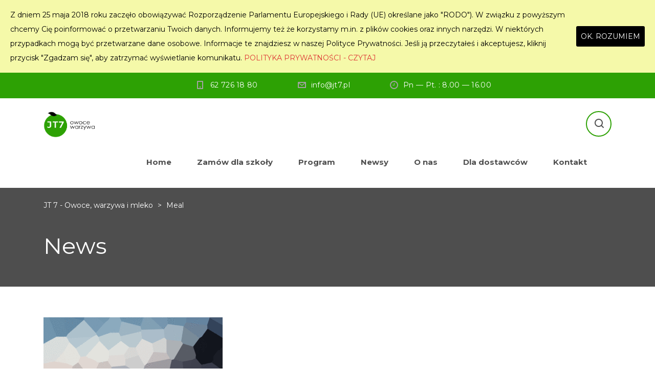

--- FILE ---
content_type: text/html; charset=UTF-8
request_url: http://jt7.pl/meal/
body_size: 12499
content:
<!DOCTYPE html>
<html lang="pl-PL" class="no-js">
<head>
	<meta charset="UTF-8">
	<meta http-equiv="X-UA-Compatible" content="IE=edge">
	<meta name="viewport" content="width=device-width, initial-scale=1, user-scalable=0">
	<link rel="profile" href="http://gmpg.org/xfn/11">
	<link rel="pingback" href="http://jt7.pl/xmlrpc.php">
<link href="https://fonts.googleapis.com/css?family=Montserrat:400,700&amp;subset=latin-ext" rel="stylesheet">
	<title>Meal &#8211; JT 7 &#8211; Owoce, warzywa i mleko</title>
<link rel='dns-prefetch' href='//fonts.googleapis.com' />
<link rel='dns-prefetch' href='//s.w.org' />
<link rel="alternate" type="application/rss+xml" title="JT 7 - Owoce, warzywa i mleko &raquo; Kanał z wpisami" href="http://jt7.pl/feed/" />
<link rel="alternate" type="application/rss+xml" title="JT 7 - Owoce, warzywa i mleko &raquo; Kanał z komentarzami" href="http://jt7.pl/comments/feed/" />
<link rel="alternate" type="application/rss+xml" title="Kanał JT 7 - Owoce, warzywa i mleko &raquo; Meal" href="http://jt7.pl/meal/feed/" />
		<script type="text/javascript">
			window._wpemojiSettings = {"baseUrl":"https:\/\/s.w.org\/images\/core\/emoji\/13.0.1\/72x72\/","ext":".png","svgUrl":"https:\/\/s.w.org\/images\/core\/emoji\/13.0.1\/svg\/","svgExt":".svg","source":{"concatemoji":"http:\/\/jt7.pl\/wp-includes\/js\/wp-emoji-release.min.js?ver=5.6.16"}};
			!function(e,a,t){var n,r,o,i=a.createElement("canvas"),p=i.getContext&&i.getContext("2d");function s(e,t){var a=String.fromCharCode;p.clearRect(0,0,i.width,i.height),p.fillText(a.apply(this,e),0,0);e=i.toDataURL();return p.clearRect(0,0,i.width,i.height),p.fillText(a.apply(this,t),0,0),e===i.toDataURL()}function c(e){var t=a.createElement("script");t.src=e,t.defer=t.type="text/javascript",a.getElementsByTagName("head")[0].appendChild(t)}for(o=Array("flag","emoji"),t.supports={everything:!0,everythingExceptFlag:!0},r=0;r<o.length;r++)t.supports[o[r]]=function(e){if(!p||!p.fillText)return!1;switch(p.textBaseline="top",p.font="600 32px Arial",e){case"flag":return s([127987,65039,8205,9895,65039],[127987,65039,8203,9895,65039])?!1:!s([55356,56826,55356,56819],[55356,56826,8203,55356,56819])&&!s([55356,57332,56128,56423,56128,56418,56128,56421,56128,56430,56128,56423,56128,56447],[55356,57332,8203,56128,56423,8203,56128,56418,8203,56128,56421,8203,56128,56430,8203,56128,56423,8203,56128,56447]);case"emoji":return!s([55357,56424,8205,55356,57212],[55357,56424,8203,55356,57212])}return!1}(o[r]),t.supports.everything=t.supports.everything&&t.supports[o[r]],"flag"!==o[r]&&(t.supports.everythingExceptFlag=t.supports.everythingExceptFlag&&t.supports[o[r]]);t.supports.everythingExceptFlag=t.supports.everythingExceptFlag&&!t.supports.flag,t.DOMReady=!1,t.readyCallback=function(){t.DOMReady=!0},t.supports.everything||(n=function(){t.readyCallback()},a.addEventListener?(a.addEventListener("DOMContentLoaded",n,!1),e.addEventListener("load",n,!1)):(e.attachEvent("onload",n),a.attachEvent("onreadystatechange",function(){"complete"===a.readyState&&t.readyCallback()})),(n=t.source||{}).concatemoji?c(n.concatemoji):n.wpemoji&&n.twemoji&&(c(n.twemoji),c(n.wpemoji)))}(window,document,window._wpemojiSettings);
		</script>
		<style type="text/css">
img.wp-smiley,
img.emoji {
	display: inline !important;
	border: none !important;
	box-shadow: none !important;
	height: 1em !important;
	width: 1em !important;
	margin: 0 .07em !important;
	vertical-align: -0.1em !important;
	background: none !important;
	padding: 0 !important;
}
</style>
	<link rel='stylesheet' id='wp-block-library-css'  href='http://jt7.pl/wp-includes/css/dist/block-library/style.min.css?ver=5.6.16' type='text/css' media='all' />
<link rel='stylesheet' id='contact-form-7-css'  href='http://jt7.pl/wp-content/plugins/contact-form-7/includes/css/styles.css?ver=5.3.2' type='text/css' media='all' />
<link rel='stylesheet' id='rs-plugin-settings-css'  href='http://jt7.pl/wp-content/plugins/revslider/public/assets/css/settings.css?ver=5.4.8' type='text/css' media='all' />
<style id='rs-plugin-settings-inline-css' type='text/css'>
#rs-demo-id {}
</style>
<link rel='stylesheet' id='cookie-consent-style-css'  href='http://jt7.pl/wp-content/plugins/uk-cookie-consent/assets/css/style.css?ver=5.6.16' type='text/css' media='all' />
<link rel='stylesheet' id='stm-fonts-css'  href='https://fonts.googleapis.com/css?family=Dosis%3A400%2C200%2C200italic%2C300%2C300italic%2C400italic%2C500%2C500italic%2C600%2C600italic%2C700%2C700italic%2C800%2C800italic%7CGrand+Hotel%3A400%2C400italic&#038;subset=latin%2Clatin-ext' type='text/css' media='all' />
<link rel='stylesheet' id='bootstrap-css'  href='http://jt7.pl/wp-content/themes/JT/assets/css/bootstrap.min.css?ver=3.0.1' type='text/css' media='all' />
<link rel='stylesheet' id='font-awesome-css'  href='http://jt7.pl/wp-content/themes/JT/assets/fonts/font-awesome/css/font-awesome.min.css?ver=3.0.1' type='text/css' media='all' />
<link rel='stylesheet' id='stm-icon-css'  href='http://jt7.pl/wp-content/themes/JT/assets/fonts/stm-icon/style.css?ver=3.0.1' type='text/css' media='all' />
<link rel='stylesheet' id='stm-select2-css'  href='http://jt7.pl/wp-content/themes/JT/assets/js/vendor/select2/css/select2.min.css?ver=3.0.1' type='text/css' media='all' />
<link rel='stylesheet' id='stm-skin-custom-css'  href='http://jt7.pl/wp-content/uploads/stm_uploads/skin-custom.css?ver=3.0.1' type='text/css' media='all' />
<link rel='stylesheet' id='stm-style-css'  href='http://jt7.pl/wp-content/themes/JT/style.css?ver=3.0.1' type='text/css' media='all' />
<style id='stm-style-inline-css' type='text/css'>
.stm-action-box__figure .stm-action-box__figcaption .stm-action-box__figcaption-link-title a {
    color: #080808;
    font-size: 20px;
    font-weight: 700;
}

.stm-btn-download.stm-btn-download_pink .stm-btn-download__text {
    color: #171616;
}

.stm-page-head .entry-header .entry-meta {
    display: none;
}

.stm-nav__menu_type_header > .menu-item {
    font-size: 15px;
}


.stm-icon-duck { font-family: 'Fontawesome' !important; } 
.stm-icon-duck:before { content: "\f054" !important; }

.post_view_grid .entry-meta {
    display: none;
}
</style>
<link rel='stylesheet' id='stm-custom-fonts-css'  href='//fonts.googleapis.com/css?family=Montserrat%3Aregular%2C700&#038;ver=3.0.1' type='text/css' media='all' />
<script type='text/javascript' src='http://jt7.pl/wp-includes/js/jquery/jquery.min.js?ver=3.5.1' id='jquery-core-js'></script>
<script type='text/javascript' src='http://jt7.pl/wp-includes/js/jquery/jquery-migrate.min.js?ver=3.3.2' id='jquery-migrate-js'></script>
<script type='text/javascript' src='http://jt7.pl/wp-content/plugins/revslider/public/assets/js/jquery.themepunch.tools.min.js?ver=5.4.8' id='tp-tools-js'></script>
<script type='text/javascript' src='http://jt7.pl/wp-content/plugins/revslider/public/assets/js/jquery.themepunch.revolution.min.js?ver=5.4.8' id='revmin-js'></script>
<link rel="https://api.w.org/" href="http://jt7.pl/wp-json/" /><link rel="EditURI" type="application/rsd+xml" title="RSD" href="http://jt7.pl/xmlrpc.php?rsd" />
<link rel="wlwmanifest" type="application/wlwmanifest+xml" href="http://jt7.pl/wp-includes/wlwmanifest.xml" /> 
<meta name="generator" content="WordPress 5.6.16" />
<style id="ctcc-css" type="text/css" media="screen">
				#catapult-cookie-bar {
					box-sizing: border-box;
					max-height: 0;
					opacity: 0;
					z-index: 99999;
					overflow: hidden;
					color: #000000;
					position: fixed;
					left: 0;
					top: 0;
					width: 100%;
					background-color: #f5f9a9;
				}
				#catapult-cookie-bar a {
					color: #dd3333;
				}
				#catapult-cookie-bar .x_close span {
					background-color: #ffffff;
				}
				button#catapultCookie {
					background:#000000;
					color: #ffffff;
					border: 0; padding: 6px 9px; border-radius: 3px;
				}
				#catapult-cookie-bar h3 {
					color: #000000;
				}
				.has-cookie-bar #catapult-cookie-bar {
					opacity: 1;
					max-height: 999px;
					min-height: 30px;
				}</style><script type="text/javascript">window.wp_data = {"ajax_url":"http:\/\/jt7.pl\/wp-admin\/admin-ajax.php","is_mobile":false};</script><style type="text/css">.recentcomments a{display:inline !important;padding:0 !important;margin:0 !important;}</style><meta name="generator" content="Powered by WPBakery Page Builder - drag and drop page builder for WordPress."/>
<!--[if lte IE 9]><link rel="stylesheet" type="text/css" href="http://jt7.pl/wp-content/plugins/js_composer/assets/css/vc_lte_ie9.min.css" media="screen"><![endif]--><meta name="generator" content="Powered by Slider Revolution 5.4.8 - responsive, Mobile-Friendly Slider Plugin for WordPress with comfortable drag and drop interface." />
<link rel="icon" href="http://jt7.pl/wp-content/uploads/2018/09/cropped-logo-jt7-ikona-32x32.png" sizes="32x32" />
<link rel="icon" href="http://jt7.pl/wp-content/uploads/2018/09/cropped-logo-jt7-ikona-192x192.png" sizes="192x192" />
<link rel="apple-touch-icon" href="http://jt7.pl/wp-content/uploads/2018/09/cropped-logo-jt7-ikona-180x180.png" />
<meta name="msapplication-TileImage" content="http://jt7.pl/wp-content/uploads/2018/09/cropped-logo-jt7-ikona-270x270.png" />
<script type="text/javascript">function setREVStartSize(e){									
						try{ e.c=jQuery(e.c);var i=jQuery(window).width(),t=9999,r=0,n=0,l=0,f=0,s=0,h=0;
							if(e.responsiveLevels&&(jQuery.each(e.responsiveLevels,function(e,f){f>i&&(t=r=f,l=e),i>f&&f>r&&(r=f,n=e)}),t>r&&(l=n)),f=e.gridheight[l]||e.gridheight[0]||e.gridheight,s=e.gridwidth[l]||e.gridwidth[0]||e.gridwidth,h=i/s,h=h>1?1:h,f=Math.round(h*f),"fullscreen"==e.sliderLayout){var u=(e.c.width(),jQuery(window).height());if(void 0!=e.fullScreenOffsetContainer){var c=e.fullScreenOffsetContainer.split(",");if (c) jQuery.each(c,function(e,i){u=jQuery(i).length>0?u-jQuery(i).outerHeight(!0):u}),e.fullScreenOffset.split("%").length>1&&void 0!=e.fullScreenOffset&&e.fullScreenOffset.length>0?u-=jQuery(window).height()*parseInt(e.fullScreenOffset,0)/100:void 0!=e.fullScreenOffset&&e.fullScreenOffset.length>0&&(u-=parseInt(e.fullScreenOffset,0))}f=u}else void 0!=e.minHeight&&f<e.minHeight&&(f=e.minHeight);e.c.closest(".rev_slider_wrapper").css({height:f})					
						}catch(d){console.log("Failure at Presize of Slider:"+d)}						
					};</script>
<style type="text/css" title="dynamic-css" class="options-output">.header .logo{max-width:100px;}body{font-family:Montserrat;}body{font-size:14px;}h1,.h1{font-family:Montserrat;}h1,.h1{font-weight:700;}h1,.h1{font-size:44px;}h2,.h2{font-family:Montserrat;}h3,.h3{font-family:Montserrat;}h4,.h4{font-family:Montserrat;}h5,.h5{font-family:Montserrat;}h6,.h6{font-family:Montserrat;}</style>
<noscript><style type="text/css"> .wpb_animate_when_almost_visible { opacity: 1; }</style></noscript></head>
<body class="archive post-type-archive post-type-archive-stm_meal wpb-js-composer js-comp-ver-5.5.2 vc_responsive">
<div id="wrapper">

	

<div class="header-holder header-holder_view-style_1 ">

    

<div class="top-bar top-bar_view-style_1">
	<div class="container">
		<div class="top-bar__content">

			
            
                                                                <ul class="contact_details__box">
                                                                                                                        <li class="top-bar__contact top-bar__contact_phone"><a href="tel:627261880">62 726 18 80</a></li>
                                                                                                                                                                                    <li class="top-bar__contact top-bar__contact_email"><a href="mailto:info@jt7.pl">info@jt7.pl</a></li>
                                                                                                                                                                                    <li class="top-bar__contact top-bar__contact_schedule">Pn — Pt. : 8.00 — 16.00</li>
                                                                                                        </ul>
                            		</div><!-- / top-bar__content -->
	</div><!-- / container -->
</div><!-- / top-bar -->
<header id="masthead" class="header header_view-style_1">
    <div class="container">
        <div class="header__content">
            <!-- Logo -->
                            <a href="http://jt7.pl/" class="logo" title="JT 7 &#8211; Owoce, warzywa i mleko"><img src="http://jt7.pl/wp-content/uploads/2018/09/logo-jt1-150.png" alt=""></a>
            
                                        
                            <div class="top-bar__search">
                    <form role="search" method="get" id="searchform" class="stm-search-form" action="http://jt7.pl/" role="search">
    <input class="stm-search-form__field" type="search" value="" name="s" id="s" placeholder="Szukaj..." required/>
    <button type="submit" class="stm-search-form__submit"><span class="stm-icon stm-icon-search"></span><span class="stm-search-form__submit-text">Szukaj</span></button>
    </form>                </div>
            
            <div class="nav_menu_indent"></div>

            <div class="stm-nav stm-nav_type_header"><ul id="header-nav-menu" class="stm-nav__menu stm-nav__menu_type_header"><li id="menu-item-5058" class="menu-item menu-item-type-post_type menu-item-object-page menu-item-home menu-item-5058"><a href="http://jt7.pl/">Home</a></li>
<li id="menu-item-5061" class="menu-item menu-item-type-custom menu-item-object-custom menu-item-has-children menu-item-5061"><a href="#">Zamów dla szkoły</a>
<ul class="sub-menu">
	<li id="menu-item-5064" class="menu-item menu-item-type-post_type menu-item-object-page menu-item-5064"><a href="http://jt7.pl/owoce-i-warzywa/">Owoce i warzywa</a></li>
	<li id="menu-item-5063" class="menu-item menu-item-type-post_type menu-item-object-page menu-item-5063"><a href="http://jt7.pl/mleko/">Mleko</a></li>
	<li id="menu-item-5062" class="menu-item menu-item-type-post_type menu-item-object-page menu-item-5062"><a href="http://jt7.pl/pobierz-dokumenty/">Pobierz dokumenty</a></li>
</ul>
</li>
<li id="menu-item-5065" class="menu-item menu-item-type-post_type menu-item-object-page menu-item-5065"><a href="http://jt7.pl/program/">Program</a></li>
<li id="menu-item-5161" class="menu-item menu-item-type-custom menu-item-object-custom menu-item-5161"><a href="http://jt7.pl/category/wiadomosci-jt7/">Newsy</a></li>
<li id="menu-item-5060" class="menu-item menu-item-type-post_type menu-item-object-page menu-item-5060"><a href="http://jt7.pl/o-jt7/">O nas</a></li>
<li id="menu-item-5241" class="menu-item menu-item-type-post_type menu-item-object-page menu-item-5241"><a href="http://jt7.pl/dla-dostawcow/">Dla dostawców</a></li>
<li id="menu-item-5059" class="menu-item menu-item-type-post_type menu-item-object-page menu-item-5059"><a href="http://jt7.pl/kontakt/">Kontakt</a></li>
</ul></div>
        </div><!-- /header__content -->
    </div><!-- /container -->
</header><!-- /header -->

<!-- Mobile - Top Bar -->
<div class="top-bar-mobile">
            <div class="top-bar-mobile__search">
            <form role="search" method="get" id="searchform" class="stm-search-form" action="http://jt7.pl/" role="search">
    <input class="stm-search-form__field" type="search" value="" name="s" id="s" placeholder="Szukaj..." required/>
    <button type="submit" class="stm-search-form__submit"><span class="stm-icon stm-icon-search"></span><span class="stm-search-form__submit-text">Szukaj</span></button>
    </form>        </div>
    
    </div><!-- /top-bar-mobile -->

<!-- Mobile - Header -->
<div class="header-mobile">
    <div class="header-mobile__logo">
                    <a href="http://jt7.pl/" class="logo" title="JT 7 &#8211; Owoce, warzywa i mleko"><img src="http://jt7.pl/wp-content/uploads/2018/09/logo-jt1-150.png" alt=""></a>
                <div class="header-mobile__nav-control">
            <span class="header-mobile__control-line"></span>
        </div>
    </div><!-- /header-mobile__logo -->

    <div class="stm-nav stm-nav_type_mobile-header"><ul id="header-mobile-nav-menu" class="stm-nav__menu stm-nav__menu_type_mobile-header"><li class="menu-item menu-item-type-post_type menu-item-object-page menu-item-home menu-item-5058"><a href="http://jt7.pl/">Home</a></li>
<li class="menu-item menu-item-type-custom menu-item-object-custom menu-item-has-children menu-item-5061"><a href="#">Zamów dla szkoły</a>
<ul class="sub-menu">
	<li class="menu-item menu-item-type-post_type menu-item-object-page menu-item-5064"><a href="http://jt7.pl/owoce-i-warzywa/">Owoce i warzywa</a></li>
	<li class="menu-item menu-item-type-post_type menu-item-object-page menu-item-5063"><a href="http://jt7.pl/mleko/">Mleko</a></li>
	<li class="menu-item menu-item-type-post_type menu-item-object-page menu-item-5062"><a href="http://jt7.pl/pobierz-dokumenty/">Pobierz dokumenty</a></li>
</ul>
</li>
<li class="menu-item menu-item-type-post_type menu-item-object-page menu-item-5065"><a href="http://jt7.pl/program/">Program</a></li>
<li class="menu-item menu-item-type-custom menu-item-object-custom menu-item-5161"><a href="http://jt7.pl/category/wiadomosci-jt7/">Newsy</a></li>
<li class="menu-item menu-item-type-post_type menu-item-object-page menu-item-5060"><a href="http://jt7.pl/o-jt7/">O nas</a></li>
<li class="menu-item menu-item-type-post_type menu-item-object-page menu-item-5241"><a href="http://jt7.pl/dla-dostawcow/">Dla dostawców</a></li>
<li class="menu-item menu-item-type-post_type menu-item-object-page menu-item-5059"><a href="http://jt7.pl/kontakt/">Kontakt</a></li>
</ul></div></div><!-- /header-mobile -->
    
</div><!-- /.header-holder -->

	
	<div class="stm-page-head stm-page-head_size_small stm-page-head_color_white" style="background-image: url();background-position:50% 50%">

		<div class="container">
			<div class="stm-page-head__content">
                
                                            <div class="breadcrumbs">
                            <!-- Breadcrumb NavXT 6.6.0 -->
<span property="itemListElement" typeof="ListItem"><a property="item" typeof="WebPage" title="Przejdź do JT 7 - Owoce, warzywa i mleko." href="http://jt7.pl" class="home" ><span property="name">JT 7 - Owoce, warzywa i mleko</span></a><meta property="position" content="1"></span> &gt; <span property="itemListElement" typeof="ListItem"><span property="name" class="archive post-stm_meal-archive current-item">Meal</span><meta property="url" content="http://jt7.pl/meal/"><meta property="position" content="2"></span>                        </div>
                    
                									<h1 class="stm-page-head__title text-left" >News</h1>
				
				<div class="stm-page-head__separator">
					<div class="stm-page-head__separator-line"></div>
				</div>

							</div>
					</div>

					<div class="stm-page-head__overlay" ></div>
			</div>



<div class="content">
	<div class="container">
				<main class="main">
			<div class="stm-posts stm-posts_list">
									                        <article id="post-2515" class="post-2515 stm_meal type-stm_meal status-publish has-post-thumbnail hentry stm_meal_weekdays-monday stm_meal_weekdays-tuesday stm_meal_weekdays-wednesday stm_meal_weekdays-thursday stm_meal_weekdays-friday stm_meal_weekdays-saturday stm_meal_time-lunch">
			<div class="entry-body">
							<div class="entry-thumbnail-container">
					<div class="entry-thumbnail">
                        						<a href="http://jt7.pl/meal/lorem-ipsum-dolor-sit-amet/"><img class="" src="http://jt7.pl/wp-content/uploads/2016/05/placeholder-350x220.gif" width="350" height="220" alt="placeholder" title="placeholder" /></a>
                        <div class="posts_post__date">
                            <a href="http://jt7.pl/meal/lorem-ipsum-dolor-sit-amet/">
                                <span>19</span>
                                lut                            </a>
                        </div>
					</div>
				</div>
			            <div class="entry-details-container">
                <div class="entry-details">
                                            <h5 class="entry-title">
                            <a href="http://jt7.pl/meal/lorem-ipsum-dolor-sit-amet/">Lorem ipsum dolor sit amet</a>
                        </h5>
                                                                <div class="entry-summary">
                            <p>In ac metus hendrerit, iaculis odio et, scelerisque purus. Interdum et malesuada fames ac ante ipsum primis in faucibus.</p>
                        </div>
                                        <div class="entry-meta">
                        <div class="entry-meta-auhtor">
                            <span class="stm-icon stm-icon-pencil"></span> <a class="url fn n" href="http://jt7.pl/author/aps471227/">APS471227</a>                        </div>
                        <div class="entry-meta-category">
                            <span class="stm-icon stm-icon-tag_flag"></span>                         </div>
                    </div>
                </div>
            </div>
		</div>
	</article>					                        <article id="post-2512" class="post-2512 stm_meal type-stm_meal status-publish has-post-thumbnail hentry stm_meal_weekdays-monday stm_meal_weekdays-tuesday stm_meal_weekdays-wednesday stm_meal_weekdays-thursday stm_meal_weekdays-friday stm_meal_weekdays-saturday stm_meal_time-supper">
			<div class="entry-body">
							<div class="entry-thumbnail-container">
					<div class="entry-thumbnail">
                        						<a href="http://jt7.pl/meal/chicken-ranch-flatbread/"><img class="" src="http://jt7.pl/wp-content/uploads/2016/05/placeholder-350x220.gif" width="350" height="220" alt="placeholder" title="placeholder" /></a>
                        <div class="posts_post__date">
                            <a href="http://jt7.pl/meal/chicken-ranch-flatbread/">
                                <span>19</span>
                                lut                            </a>
                        </div>
					</div>
				</div>
			            <div class="entry-details-container">
                <div class="entry-details">
                                            <h5 class="entry-title">
                            <a href="http://jt7.pl/meal/chicken-ranch-flatbread/">Chicken Ranch Flatbread</a>
                        </h5>
                                                                <div class="entry-summary">
                            <p>Chicken strips, shredded cheddar cheese, lettuce and bell pepper with creamy ranch dressing all wrapped in a soft flatbread regular sandwich.</p>
                        </div>
                                        <div class="entry-meta">
                        <div class="entry-meta-auhtor">
                            <span class="stm-icon stm-icon-pencil"></span> <a class="url fn n" href="http://jt7.pl/author/aps471227/">APS471227</a>                        </div>
                        <div class="entry-meta-category">
                            <span class="stm-icon stm-icon-tag_flag"></span>                         </div>
                    </div>
                </div>
            </div>
		</div>
	</article>					                        <article id="post-2510" class="post-2510 stm_meal type-stm_meal status-publish has-post-thumbnail hentry stm_meal_weekdays-monday stm_meal_weekdays-tuesday stm_meal_weekdays-wednesday stm_meal_weekdays-thursday stm_meal_weekdays-friday stm_meal_weekdays-saturday stm_meal_time-supper">
			<div class="entry-body">
							<div class="entry-thumbnail-container">
					<div class="entry-thumbnail">
                        						<a href="http://jt7.pl/meal/cinnamon-applesauce/"><img class="" src="http://jt7.pl/wp-content/uploads/2016/05/placeholder-350x220.gif" width="350" height="220" alt="placeholder" title="placeholder" /></a>
                        <div class="posts_post__date">
                            <a href="http://jt7.pl/meal/cinnamon-applesauce/">
                                <span>19</span>
                                lut                            </a>
                        </div>
					</div>
				</div>
			            <div class="entry-details-container">
                <div class="entry-details">
                                            <h5 class="entry-title">
                            <a href="http://jt7.pl/meal/cinnamon-applesauce/">Cinnamon Applesauce</a>
                        </h5>
                                                                <div class="entry-summary">
                            <p>This naturally sweet cinnamon applesauce has no added sugars and is an excellent source of vitamin C.</p>
                        </div>
                                        <div class="entry-meta">
                        <div class="entry-meta-auhtor">
                            <span class="stm-icon stm-icon-pencil"></span> <a class="url fn n" href="http://jt7.pl/author/aps471227/">APS471227</a>                        </div>
                        <div class="entry-meta-category">
                            <span class="stm-icon stm-icon-tag_flag"></span>                         </div>
                    </div>
                </div>
            </div>
		</div>
	</article>					                        <article id="post-2508" class="post-2508 stm_meal type-stm_meal status-publish has-post-thumbnail hentry stm_meal_weekdays-monday stm_meal_weekdays-tuesday stm_meal_weekdays-wednesday stm_meal_weekdays-thursday stm_meal_weekdays-friday stm_meal_weekdays-saturday stm_meal_time-supper">
			<div class="entry-body">
							<div class="entry-thumbnail-container">
					<div class="entry-thumbnail">
                        						<a href="http://jt7.pl/meal/carrot-sticks/"><img class="" src="http://jt7.pl/wp-content/uploads/2016/05/placeholder-350x220.gif" width="350" height="220" alt="placeholder" title="placeholder" /></a>
                        <div class="posts_post__date">
                            <a href="http://jt7.pl/meal/carrot-sticks/">
                                <span>19</span>
                                lut                            </a>
                        </div>
					</div>
				</div>
			            <div class="entry-details-container">
                <div class="entry-details">
                                            <h5 class="entry-title">
                            <a href="http://jt7.pl/meal/carrot-sticks/">Carrot Sticks</a>
                        </h5>
                                                                <div class="entry-summary">
                            <p>Crunchy fresh carrot sticks.<br />
Serving Size: 1/2 cup.</p>
                        </div>
                                        <div class="entry-meta">
                        <div class="entry-meta-auhtor">
                            <span class="stm-icon stm-icon-pencil"></span> <a class="url fn n" href="http://jt7.pl/author/aps471227/">APS471227</a>                        </div>
                        <div class="entry-meta-category">
                            <span class="stm-icon stm-icon-tag_flag"></span>                         </div>
                    </div>
                </div>
            </div>
		</div>
	</article>					                        <article id="post-2506" class="post-2506 stm_meal type-stm_meal status-publish has-post-thumbnail hentry stm_meal_weekdays-monday stm_meal_weekdays-tuesday stm_meal_weekdays-thursday stm_meal_weekdays-friday stm_meal_weekdays-saturday stm_meal_time-lunch">
			<div class="entry-body">
							<div class="entry-thumbnail-container">
					<div class="entry-thumbnail">
                        						<a href="http://jt7.pl/meal/cheese-pizza/"><img class="" src="http://jt7.pl/wp-content/uploads/2016/05/placeholder-350x220.gif" width="350" height="220" alt="placeholder" title="placeholder" /></a>
                        <div class="posts_post__date">
                            <a href="http://jt7.pl/meal/cheese-pizza/">
                                <span>19</span>
                                lut                            </a>
                        </div>
					</div>
				</div>
			            <div class="entry-details-container">
                <div class="entry-details">
                                            <h5 class="entry-title">
                            <a href="http://jt7.pl/meal/cheese-pizza/">Cheese Pizza</a>
                        </h5>
                                                                <div class="entry-summary">
                            <p>This favorite cheese pizza is made with low-fat melted mozzarella cheese and savory tomato sauce on whole grain crust.</p>
                        </div>
                                        <div class="entry-meta">
                        <div class="entry-meta-auhtor">
                            <span class="stm-icon stm-icon-pencil"></span> <a class="url fn n" href="http://jt7.pl/author/aps471227/">APS471227</a>                        </div>
                        <div class="entry-meta-category">
                            <span class="stm-icon stm-icon-tag_flag"></span>                         </div>
                    </div>
                </div>
            </div>
		</div>
	</article>					                        <article id="post-2504" class="post-2504 stm_meal type-stm_meal status-publish has-post-thumbnail hentry stm_meal_weekdays-monday stm_meal_weekdays-tuesday stm_meal_weekdays-wednesday stm_meal_weekdays-thursday stm_meal_weekdays-friday stm_meal_weekdays-saturday stm_meal_time-lunch">
			<div class="entry-body">
							<div class="entry-thumbnail-container">
					<div class="entry-thumbnail">
                        						<a href="http://jt7.pl/meal/arizona-gold-bean-cheese-burrito/"><img class="" src="http://jt7.pl/wp-content/uploads/2016/05/placeholder-350x220.gif" width="350" height="220" alt="placeholder" title="placeholder" /></a>
                        <div class="posts_post__date">
                            <a href="http://jt7.pl/meal/arizona-gold-bean-cheese-burrito/">
                                <span>19</span>
                                lut                            </a>
                        </div>
					</div>
				</div>
			            <div class="entry-details-container">
                <div class="entry-details">
                                            <h5 class="entry-title">
                            <a href="http://jt7.pl/meal/arizona-gold-bean-cheese-burrito/">Arizona Gold Bean &#038; Cheese Burrito</a>
                        </h5>
                                                                <div class="entry-summary">
                            <p>Golden melted cheese and warm pinto beans shine in a whole grain tortilla and it`s vegetarian too!</p>
                        </div>
                                        <div class="entry-meta">
                        <div class="entry-meta-auhtor">
                            <span class="stm-icon stm-icon-pencil"></span> <a class="url fn n" href="http://jt7.pl/author/aps471227/">APS471227</a>                        </div>
                        <div class="entry-meta-category">
                            <span class="stm-icon stm-icon-tag_flag"></span>                         </div>
                    </div>
                </div>
            </div>
		</div>
	</article>					                        <article id="post-2501" class="post-2501 stm_meal type-stm_meal status-publish has-post-thumbnail hentry stm_meal_weekdays-monday stm_meal_weekdays-tuesday stm_meal_weekdays-wednesday stm_meal_weekdays-thursday stm_meal_weekdays-friday stm_meal_weekdays-saturday stm_meal_time-lunch">
			<div class="entry-body">
							<div class="entry-thumbnail-container">
					<div class="entry-thumbnail">
                        						<a href="http://jt7.pl/meal/vegetarian-chili-with-cheese/"><img class="" src="http://jt7.pl/wp-content/uploads/2016/05/placeholder-350x220.gif" width="350" height="220" alt="placeholder" title="placeholder" /></a>
                        <div class="posts_post__date">
                            <a href="http://jt7.pl/meal/vegetarian-chili-with-cheese/">
                                <span>19</span>
                                lut                            </a>
                        </div>
					</div>
				</div>
			            <div class="entry-details-container">
                <div class="entry-details">
                                            <h5 class="entry-title">
                            <a href="http://jt7.pl/meal/vegetarian-chili-with-cheese/">Vegetarian Chili with Cheese</a>
                        </h5>
                                                                <div class="entry-summary">
                            <p>Chunky vegetarian chili served on a bed of whole grain rice and topped with shredded cheddar cheese.</p>
                        </div>
                                        <div class="entry-meta">
                        <div class="entry-meta-auhtor">
                            <span class="stm-icon stm-icon-pencil"></span> <a class="url fn n" href="http://jt7.pl/author/aps471227/">APS471227</a>                        </div>
                        <div class="entry-meta-category">
                            <span class="stm-icon stm-icon-tag_flag"></span>                         </div>
                    </div>
                </div>
            </div>
		</div>
	</article>					                        <article id="post-2499" class="post-2499 stm_meal type-stm_meal status-publish has-post-thumbnail hentry stm_meal_weekdays-monday stm_meal_weekdays-tuesday stm_meal_weekdays-wednesday stm_meal_weekdays-thursday stm_meal_weekdays-friday stm_meal_weekdays-saturday stm_meal_time-breakfast">
			<div class="entry-body">
							<div class="entry-thumbnail-container">
					<div class="entry-thumbnail">
                        						<a href="http://jt7.pl/meal/kashi-berry-blossoms-cereal/"><img class="" src="http://jt7.pl/wp-content/uploads/2016/05/placeholder-350x220.gif" width="350" height="220" alt="placeholder" title="placeholder" /></a>
                        <div class="posts_post__date">
                            <a href="http://jt7.pl/meal/kashi-berry-blossoms-cereal/">
                                <span>19</span>
                                lut                            </a>
                        </div>
					</div>
				</div>
			            <div class="entry-details-container">
                <div class="entry-details">
                                            <h5 class="entry-title">
                            <a href="http://jt7.pl/meal/kashi-berry-blossoms-cereal/">Kashi Berry Blossoms Cereal</a>
                        </h5>
                                                                <div class="entry-summary">
                            <p>These crispy cereal squares are tossed with a real fruit blend made with strawberries, blackberries and blueberries for a natural.</p>
                        </div>
                                        <div class="entry-meta">
                        <div class="entry-meta-auhtor">
                            <span class="stm-icon stm-icon-pencil"></span> <a class="url fn n" href="http://jt7.pl/author/aps471227/">APS471227</a>                        </div>
                        <div class="entry-meta-category">
                            <span class="stm-icon stm-icon-tag_flag"></span>                         </div>
                    </div>
                </div>
            </div>
		</div>
	</article>					                        <article id="post-2496" class="post-2496 stm_meal type-stm_meal status-publish has-post-thumbnail hentry stm_meal_weekdays-monday stm_meal_weekdays-tuesday stm_meal_weekdays-wednesday stm_meal_weekdays-thursday stm_meal_weekdays-friday stm_meal_weekdays-saturday stm_meal_time-breakfast">
			<div class="entry-body">
							<div class="entry-thumbnail-container">
					<div class="entry-thumbnail">
                        						<a href="http://jt7.pl/meal/multi-grain-cheerios/"><img class="" src="http://jt7.pl/wp-content/uploads/2016/05/placeholder-350x220.gif" width="350" height="220" alt="placeholder" title="placeholder" /></a>
                        <div class="posts_post__date">
                            <a href="http://jt7.pl/meal/multi-grain-cheerios/">
                                <span>19</span>
                                lut                            </a>
                        </div>
					</div>
				</div>
			            <div class="entry-details-container">
                <div class="entry-details">
                                            <h5 class="entry-title">
                            <a href="http://jt7.pl/meal/multi-grain-cheerios/">Multi Grain Cheerios</a>
                        </h5>
                                                                <div class="entry-summary">
                            <p>This multi grain cereal not only tastes delicious but is healthy for your heart. It is a good source of fiber, iron and calcium.</p>
                        </div>
                                        <div class="entry-meta">
                        <div class="entry-meta-auhtor">
                            <span class="stm-icon stm-icon-pencil"></span> <a class="url fn n" href="http://jt7.pl/author/aps471227/">APS471227</a>                        </div>
                        <div class="entry-meta-category">
                            <span class="stm-icon stm-icon-tag_flag"></span>                         </div>
                    </div>
                </div>
            </div>
		</div>
	</article>					                        <article id="post-2495" class="post-2495 stm_meal type-stm_meal status-publish has-post-thumbnail hentry stm_meal_weekdays-monday stm_meal_weekdays-tuesday stm_meal_weekdays-wednesday stm_meal_weekdays-thursday stm_meal_weekdays-friday stm_meal_weekdays-saturday stm_meal_time-breakfast">
			<div class="entry-body">
							<div class="entry-thumbnail-container">
					<div class="entry-thumbnail">
                        						<a href="http://jt7.pl/meal/breakfast-bean-and-cheese-burrito/"><img class="" src="http://jt7.pl/wp-content/uploads/2016/05/placeholder-350x220.gif" width="350" height="220" alt="placeholder" title="placeholder" /></a>
                        <div class="posts_post__date">
                            <a href="http://jt7.pl/meal/breakfast-bean-and-cheese-burrito/">
                                <span>19</span>
                                lut                            </a>
                        </div>
					</div>
				</div>
			            <div class="entry-details-container">
                <div class="entry-details">
                                            <h5 class="entry-title">
                            <a href="http://jt7.pl/meal/breakfast-bean-and-cheese-burrito/">Breakfast Bean and Cheese Burrito</a>
                        </h5>
                                                                <div class="entry-summary">
                            <p>This burrito is made with a soft, tortilla filled with tasty pinto beans and cheddar cheese.</p>
                        </div>
                                        <div class="entry-meta">
                        <div class="entry-meta-auhtor">
                            <span class="stm-icon stm-icon-pencil"></span> <a class="url fn n" href="http://jt7.pl/author/aps471227/">APS471227</a>                        </div>
                        <div class="entry-meta-category">
                            <span class="stm-icon stm-icon-tag_flag"></span>                         </div>
                    </div>
                </div>
            </div>
		</div>
	</article>												</div><!-- /stm-posts stm-posts_list -->
					</main><!-- /main -->
					</div><!-- /сontainer -->
</div><!-- /content -->



	
	<footer id="colophon" class="footer footer_type_default">
		<div class="container">

								<div class="widget-area widget-area_type_footer">
						<div class="row">
															<div class="col-lg-4 col-md-4 col-sm-6 col-xs-12">
									<div id="stm_widget_contact_details-7" class="widget widget_footer widget_contact-details">
			<ul class="list list_unstyle list_contact-details">

																						<li class="list__item list__item_address">ul. Armii Poznań 1, 63-300 Pleszew</li>
																																																			
			</ul>

		</div>								</div>
															<div class="col-lg-4 col-md-4 col-sm-6 col-xs-12">
									<div id="stm_widget_contact_details-8" class="widget widget_footer widget_contact-details">
			<ul class="list list_unstyle list_contact-details">

																															<li class="list__item list__item_telephone">62 726 18 80</li>
																																										
			</ul>

		</div>								</div>
															<div class="col-lg-4 col-md-4 col-sm-6 col-xs-12">
									<div id="stm_widget_contact_details-9" class="widget widget_footer widget_contact-details">
			<ul class="list list_unstyle list_contact-details">

																																																	<li class="list__item list__item_email"><a href="mailto:info@jt7.pl">info@jt7.pl</a></li>
																								
			</ul>

		</div>								</div>
													</div>
					</div>
			
											<div class="copyright">JT 7© 2018 | Wdrożenie<a href="http://" target="_blank">ActMedia</a></div>
			
		</div>
	</footer><!-- /.footer -->


</div><!-- /Wrapper -->


<script type='text/javascript' id='contact-form-7-js-extra'>
/* <![CDATA[ */
var wpcf7 = {"apiSettings":{"root":"http:\/\/jt7.pl\/wp-json\/contact-form-7\/v1","namespace":"contact-form-7\/v1"}};
/* ]]> */
</script>
<script type='text/javascript' src='http://jt7.pl/wp-content/plugins/contact-form-7/includes/js/scripts.js?ver=5.3.2' id='contact-form-7-js'></script>
<script type='text/javascript' id='cookie-consent-js-extra'>
/* <![CDATA[ */
var ctcc_vars = {"expiry":"30","method":"","version":"2"};
/* ]]> */
</script>
<script type='text/javascript' src='http://jt7.pl/wp-content/plugins/uk-cookie-consent/assets/js/uk-cookie-consent-js.js?ver=2.3.0' id='cookie-consent-js'></script>
<script type='text/javascript' src='http://jt7.pl/wp-content/themes/JT/assets/js/vendor/bootstrap.min.js?ver=3.0.1' id='bootstrap-js'></script>
<script type='text/javascript' src='http://jt7.pl/wp-content/themes/JT/assets/js/vendor/select2/js/select2.min.js?ver=3.0.1' id='stm-select2-js'></script>
<script type='text/javascript' src='http://jt7.pl/wp-content/themes/JT/assets/js/custom.js?ver=3.0.1' id='stm-custom-js'></script>
<script type='text/javascript' src='http://jt7.pl/wp-includes/js/wp-embed.min.js?ver=5.6.16' id='wp-embed-js'></script>
			
				<script type="text/javascript">
					jQuery(document).ready(function($){
												if(!catapultReadCookie("catAccCookies")){ // If the cookie has not been set then show the bar
							$("html").addClass("has-cookie-bar");
							$("html").addClass("cookie-bar-top-bar");
							$("html").addClass("cookie-bar-bar");
															// Wait for the animation on the html to end before recalculating the required top margin
								$("html").on('webkitTransitionEnd otransitionend oTransitionEnd msTransitionEnd transitionend', function(e) {
									// code to execute after transition ends
									var barHeight = $('#catapult-cookie-bar').outerHeight();
									$("html").css("margin-top",barHeight);
									$("body.admin-bar").css("margin-top",barHeight-32); // Push the body down if the admin bar is active
								});
													}
																	});
				</script>
			
			<div id="catapult-cookie-bar" class=""><div class="ctcc-inner "><span class="ctcc-left-side">Z dniem 25 maja 2018 roku zaczęło obowiązywać Rozporządzenie Parlamentu Europejskiego i Rady (UE) określane jako &quot;RODO&quot;). W związku z powyższym chcemy Cię poinformować o przetwarzaniu Twoich danych. Informujemy też że korzystamy m.in. z plików cookies oraz innych narzędzi. W niektórych przypadkach mogą być przetwarzane dane osobowe. Informacje te znajdziesz w naszej Polityce Prywatności. Jeśli ją przeczytałeś i akceptujesz, kliknij przycisk &quot;Zgadzam się&quot;, aby zatrzymać wyświetlanie komunikatu. <a class="ctcc-more-info-link" tabindex=0 target="_blank" href="http://jt7.pl/polityka-prywatnosci/">POLITYKA PRYWATNOŚCI - CZYTAJ</a></span><span class="ctcc-right-side"><button id="catapultCookie" tabindex=0 onclick="catapultAcceptCookies();">OK. ROZUMIEM</button></span></div><!-- custom wrapper class --></div><!-- #catapult-cookie-bar --></body>
</html>

--- FILE ---
content_type: text/css
request_url: http://jt7.pl/wp-content/uploads/stm_uploads/skin-custom.css?ver=3.0.1
body_size: 47916
content:
@charset "UTF-8";body {position: relative; }.screen-reader-text {clip: rect(1px, 1px, 1px, 1px);position: absolute !important;height: 1px;width: 1px;overflow: hidden; }.screen-reader-text:focus {background-color: #f1f1f1;border-radius: 3px;box-shadow: 0 0 2px 2px rgba(0, 0, 0, 0.6);clip: auto !important;color: #21759b;display: block;font-size: 0.875rem;font-weight: bold;height: auto;left: 5px;line-height: normal;padding: 15px 23px 14px;text-decoration: none;top: 5px;width: auto;z-index: 100000; }p img {max-width: 100%;height: auto; }.post-password-form label {margin-bottom: 0; }*:focus {outline: none !important; }html {min-height: 100%;height: 100%; }body {background: #fff;font-family: "Dosis", sans-serif;font-size: 18px;line-height: 28px;-webkit-font-smoothing: antialiased;font-smoothing: antialiased;overflow-x: hidden; }h1,.h1 {margin: 0 0 33px 0;font-size: 60px;font-weight: 400;font-family: 'Grand Hotel', cursive;color: #4f4f4f; }h2,.h2 {margin: 0 0 34px 0;font-size: 42px;font-weight: 500;color: #4f4f4f; }h3,.h3 {margin: 0 0 35px 0;font-size: 36px;font-weight: 500;color: #4f4f4f; }h4,.h4 {margin: 0 0 36px 0;font-size: 30px;font-weight: 600;color: #4f4f4f; }h5,.h5 {margin: 0 0 27px 0;font-size: 24px;font-weight: 600;color: #4f4f4f; }h6,.h6 {margin: 0 0 28px 0;font-size: 18px;font-weight: 700;color: #4f4f4f; }p {margin-bottom: 30px;line-height: 30px;color: #595959; }p:last-child {margin-bottom: 0; }a {color: #2da104; }a:hover, a:focus {color: #2da104;text-decoration: underline; }dl {margin: 0 20px; }dl dd {margin-bottom: 20px; }pre {border-radius: 0;border: none;background: #eee;padding: 25px;margin-bottom: 30px; }blockquote {padding: 20px 50px 20px;border-left: 4px solid #95cc47;font-size: 16px; }blockquote cite {display: block;margin-top: 31px;font-style: normal;font-size: 15px; }.demo-buttons-group {max-width: 1920px; }.stm-bg_color_pink {background-color: #2da104 !important; }.stm-background_color_pink {background-color: #2da104 !important; }.stm-border_color_pink {border-color: #2da104 !important; }.stm-font_color_pink {color: #2da104 !important; }.stm-border-bottom_color_pink {border-bottom-color: #2da104 !important; }.stm-bg_color_yellow {background-color: #a3a3a3 !important; }.stm-background_color_yellow {background-color: #a3a3a3 !important; }.stm-border_color_yellow {border-color: #a3a3a3 !important; }.stm-font_color_yellow {color: #a3a3a3 !important; }.stm-icon_color_yellow {color: #a3a3a3 !important; }.stm-border-bottom_color_yellow {border-bottom-color: #a3a3a3 !important; }.stm-bg_color_lilac {background-color: #4f4f4f !important; }.stm-background_color_lilac {background-color: #4f4f4f !important; }.stm-border_color_lilac {border-color: #4f4f4f !important; }.stm-font_color_lilac {color: #4f4f4f !important; }.stm-icon_color_lilac {color: #4f4f4f !important; }.stm-border-bottom_color_lilac {border-bottom-color: #4f4f4f !important; }.stm-font_color_gray {color: #808080; }.stm-font_color_dark-gray {color: #595959; }.alignnone {margin: 5px 20px 20px 0; }.aligncenter,div.aligncenter {display: block;margin: 5px auto 5px auto; }.alignright {float: right;margin: 5px 0 20px 20px; }.alignleft {float: left;margin: 5px 20px 20px 0; }a img.alignright {float: right;margin: 5px 0 20px 20px; }a img.alignnone {margin: 5px 20px 20px 0; }a img.alignleft {float: left;margin: 5px 20px 20px 0; }a img.aligncenter {display: block;margin-left: auto;margin-right: auto; }#wrapper {overflow: hidden;margin: 0 auto;position: relative; }.header-holder {position: relative;width: 100%;z-index: 99; }.header-holder.header_holder_small {margin-bottom: 20px; }.home .header-holder {position: absolute;margin-bottom: 0; }.home.blog .header-holder {position: inherit; }.home .header-holder_view-style_1 .header__content {border-bottom: 0 !important; }.header.affix {width: 100%;top: 0;background-color: #fff;border-bottom: 1px solid rgba(0, 0, 0, 0.3);box-shadow: 0px 5px 20px 0px rgba(0, 0, 0, 0.3); }.logo {height: 100px;line-height: 100px;float: left; }.logo img {display: inline-block;max-width: 100%;height: auto; }.logo_type_text .logo__inner {display: inline-block;line-height: 1;vertical-align: middle; }.logo_type_text .logo__title {font-size: 24px;font-weight: 700;line-height: 1; }.logo_type_text .logo__description {font-size: 14px;line-height: 1; }.header .logo {max-width: 25%; }.stm-nav__menu {list-style: none;padding-left: 0;margin-bottom: 0;font-size: 0; }.stm-nav__menu > li {display: inline-block;padding: 0 15px;margin: 0;font-weight: 700;font-size: 18px; }.stm-nav__menu > li:not(:last-child) {margin-bottom: 0; }.stm-nav__menu > li:before {content: none; }.stm-nav__menu > li > a:focus, .stm-nav__menu > li > a:hover {text-decoration: none; }.stm-nav_type_header {position: relative;float: right;z-index: 99; }.stm-nav__menu_type_header {margin-right: -24px; }.stm-nav__menu_type_header > .menu-item {position: relative;padding: 0;margin: 0 25px;font-size: 18px;z-index: 9; }.stm-nav__menu_type_header > .menu-item > a {position: relative;display: block;height: 100px;line-height: 100px;white-space: nowrap;-webkit-transition: all 0.3s ease;transition: all 0.3s ease;color: #4f4f4f; }.stm-nav__menu_type_header > .menu-item:hover > a:after, .stm-nav__menu_type_header > .menu-item.current-menu-parent > a:after, .stm-nav__menu_type_header > .menu-item.current-menu-item > a:after {visibility: visible;opacity: 1; }.stm-nav__menu_type_header > .menu-item .sub-menu {position: absolute;background: #fff;min-width: 150px;padding-left: 0;list-style: none;margin-bottom: 0;visibility: hidden;opacity: 0;z-index: 1;-webkit-transition: all 0.3s ease;transition: all 0.3s ease;border-radius: 0 0 15px 15px;box-shadow: 0px 5px 20px 0px rgba(0, 0, 0, 0.3); }.stm-nav__menu_type_header > .menu-item .sub-menu:before {content: "";position: absolute;top: -4px;left: 0;width: 100%;height: 4px;background-color: #2da104; }.stm-nav__menu_type_header > .menu-item .sub-menu > .menu-item {position: relative; }.stm-nav__menu_type_header > .menu-item .sub-menu > .menu-item > a {position: relative;display: block;white-space: nowrap;padding: 9px 30px;line-height: 24px;font-size: 16px;font-weight: 500;color: #4f4f4f;overflow: hidden;-webkit-transition: all 0.3s ease;transition: all 0.3s ease; }.stm-nav__menu_type_header > .menu-item .sub-menu > .menu-item > a:before {content: '›';font-family: "Times New Roman", serif;position: absolute;left: 10px;top: 8px;font-size: 16px;color: #4f4f4f;-webkit-transition: all 0.3s ease;transition: all 0.3s ease;z-index: 1; }.stm-nav__menu_type_header > .menu-item .sub-menu > .menu-item > a:focus {text-decoration: none; }.stm-nav__menu_type_header > .menu-item .sub-menu > .menu-item:last-child a {border-radius: 0 0 15px 15px; }.stm-nav__menu_type_header > .menu-item .sub-menu > .menu-item:last-child > .sub-menu {border-radius: 0 15px 15px 15px; }.stm-nav__menu_type_header > .menu-item .sub-menu > .menu-item:last-child > .sub-menu > .menu-item:first-child a {border-radius: 0 15px 0 0; }.stm-nav__menu_type_header > .menu-item .sub-menu > .menu-item:last-child > .sub-menu > .menu-item:last-child a {border-bottom-left-radius: 15px;border-bottom-right-radius: 15px; }.stm-nav__menu_type_header > .menu-item .sub-menu > .menu-item > .sub-menu {left: 100%;top: 0;border-radius: 0 15px 15px 0; }.stm-nav__menu_type_header > .menu-item .sub-menu > .menu-item > .sub-menu:before {display: none; }.stm-nav__menu_type_header > .menu-item .sub-menu > .menu-item > .sub-menu > .menu-item > a {background: #fff; }.stm-nav__menu_type_header > .menu-item .sub-menu > .menu-item > .sub-menu > .menu-item:hover a {background: #2da104;color: #fff; }.stm-nav__menu_type_header > .menu-item .sub-menu > .menu-item > .sub-menu > .menu-item:hover a:before {color: #fff; }.stm-nav__menu_type_header > .menu-item .sub-menu > .menu-item > .sub-menu > .menu-item:first-child a {border-radius: 0 15px 0 0; }.stm-nav__menu_type_header > .menu-item .sub-menu > .menu-item > .sub-menu > .menu-item:last-child a {border-bottom-right-radius: 15px;border-bottom-left-radius: 0; }.stm-nav__menu_type_header > .menu-item .sub-menu > .menu-item.current-menu-item:hover > a,.stm-nav__menu_type_header > .menu-item .sub-menu > .menu-item.current-menu-item > a {background-color: #2da104 !important;color: #fff; }.stm-nav__menu_type_header > .menu-item .sub-menu > .menu-item.current-menu-item:hover > a:before,.stm-nav__menu_type_header > .menu-item .sub-menu > .menu-item.current-menu-item > a:before {color: #a3a3a3; }.stm-nav__menu_type_header > .menu-item .sub-menu > .menu-item:hover > a {text-decoration: none;background: #2da104;color: #fff; }.stm-nav__menu_type_header > .menu-item .sub-menu > .menu-item:hover > a:before {color: #fff; }.stm-nav__menu_type_header > .menu-item .sub-menu > .menu-item:hover > .sub-menu {visibility: visible;opacity: 1; }.stm-nav__menu_type_header > .menu-item .sub-menu.sub-menu_show_to-left {left: auto;right: 100%; }.stm-nav__menu_type_header > .menu-item .sub-menu.sub-menu_show_to-left > .menu-item > .sub-menu.sub-menu_show_to-left {left: auto;right: 100%; }.stm-nav__menu_type_header > .menu-item .sub-menu > .menu-item > .sub-menu.sub-menu_show_to-left {left: auto;right: 100%;border-radius: 15px 0 15px 15px; }.stm-nav__menu_type_header > .menu-item .sub-menu > .menu-item > .sub-menu.sub-menu_show_to-left .menu-item:first-child a {border-radius: 15px 0 0 0; }.stm-nav__menu_type_header > .menu-item .sub-menu > .menu-item > .sub-menu.sub-menu_show_to-left .menu-item:last-child a {border-bottom-left-radius: 15px; }.stm-nav__menu_type_header > .menu-item .sub-menu > .menu-item:last-child > .sub-menu.sub-menu_show_to-left:last-child a {border-bottom-right-radius: 15px; }.stm-nav__menu_type_header > .menu-item.current-menu-item:hover > a,.stm-nav__menu_type_header > .menu-item.current-menu-item > a {color: #2da104; }.stm-nav__menu_type_header > .menu-item:last-child > .sub-menu {left: auto;right: 0; }.stm-nav__menu_type_header > .menu-item:hover > a {color: #2da104; }.stm-nav__menu_type_header > .menu-item:hover > .sub-menu {visibility: visible;opacity: 1; }.header_holder_small .header_view-style_1 .header__content,.header_holder_small .header_view-style_2 .header__content,.header_holder_small .header_view-style_3 .header__content,.header_holder_small .header_view-style_4 .header__content {border-bottom: 1px solid rgba(0, 0, 0, 0.15); }.home .header_holder_small .header_view-style_1 .header__content,.home .header_holder_small .header_view-style_2 .header__content,.home .header_holder_small .header_view-style_3 .header__content,.home .header_holder_small .header_view-style_4 .header__content {border-bottom: 0; }.header_view-style_1 {background: #fff; }.header_view-style_1 .stm-nav_type_header {float: left; }.header_view-style_1 .nav_menu_indent {width: 76px;float: left;height: 100px; }.header_view-style_1 .header__content {float: left;width: 100%; }.header_view-style_1 .top-bar__search {float: right;min-width: 50px;height: 50px;margin-top: 25px;border: 2px solid #2da104;border-radius: 200px;position: relative;z-index: 100; }.header_view-style_1 .top-bar__search .stm-search-form {position: relative;padding-top: 3px !important; }.header_view-style_1 .top-bar__search .stm-search-form__submit {position: absolute;top: 8px;right: 7px;height: 32px;width: 30px;background: transparent;border: none;padding: 0;text-align: center;color: #808080;font-size: 18px;z-index: 2; }.header_view-style_1 .top-bar__search .stm-search-form__submit .stm-icon.stm-icon-search:before {content: "\e944";color: #4f4f4f; }.header_view-style_1 .top-bar__search .stm-search-form__field {position: relative;width: 30px;padding-top: 6px;padding-bottom: 5px;background: none;border: 0;z-index: 1;font-size: 0;color: transparent;-webkit-transition: all 0.3s ease;transition: all 0.3s ease; }.header_view-style_1 .top-bar__search .stm-search-form__field.stm-search-form__field_active {font-size: 14px; }.header_view-style_1 .top-bar__search .stm-search-form__field::-webkit-input-placeholder {color: transparent;-webkit-transition: all 0.3s ease;transition: all 0.3s ease; }.header_view-style_1 .top-bar__search .stm-search-form__field_active {width: 170px;padding-left: 18px;padding-right: 30px;border: 0;color: #fff; }.header_view-style_1 .top-bar__search .stm-search-form__field_active::-webkit-input-placeholder {color: #fff; }.header_view-style_1 .top-bar__search:hover {background-color: #2da104;color: #fff; }.header_view-style_1 .top-bar__search:hover .stm-icon.stm-icon-search:before {color: #fff; }.header_view-style_1 .top-bar__search.stm-search-form__field_active {background-color: #2da104;color: #fff; }.header_view-style_1 .top-bar__search.stm-search-form__field_active .stm-icon.stm-icon-search:before {color: #fff; }.header_view-style_1 .stm-nav__menu_type_header > .menu-item .sub-menu {left: -25px; }.header_view-style_2 .shopping-cart_small {border-color: transparent;margin-left: 50px; }.header_view-style_2 .shopping-cart_small:hover {background-color: transparent; }.header_view-style_2 .shopping-cart_small:hover .shopping-cart__left {color: #2da104; }.header_view-style_2 .header__content {background: transparent; }.header_view-style_2 .header__content:after {content: '';display: table;clear: both; }.header_view-style_2 .stm-nav__menu_type_header > .menu-item {margin: 0 4px; }.header_view-style_2 .stm-nav__menu_type_header > .menu-item > a {padding: 0 28px;position: relative; }.header_view-style_2 .stm-nav__menu_type_header > .menu-item > a:before {content: "";position: absolute;top: 0;left: 0;width: 100%;height: 5px;background-color: #ea4335;-webkit-transition: 0.2s linear;transition: 0.2s linear;z-index: -1; }.header_view-style_2 .stm-nav__menu_type_header > .menu-item .sub-menu:before {background-color: #ea4335; }.header_view-style_2 .stm-nav__menu_type_header > .menu-item .sub-menu .menu-item a:before {background-color: transparent; }.header_view-style_2 .stm-nav__menu_type_header > .menu-item .sub-menu .menu-item:hover a {background-color: #ea4335; }.header_view-style_2 .stm-nav__menu_type_header > .menu-item .sub-menu .menu-item .menu-item a {background-color: transparent; }.header_view-style_2 .stm-nav__menu_type_header > .menu-item .sub-menu .menu-item .menu-item:hover a {background-color: #ea4335; }.header_view-style_2 .stm-nav__menu_type_header > .menu-item .sub-menu .menu-item.current-menu-item:hover > a,.header_view-style_2 .stm-nav__menu_type_header > .menu-item .sub-menu .menu-item.current-menu-item > a {color: #fff !important;background-color: #ea4335; }.header_view-style_2 .stm-nav__menu_type_header > .menu-item .sub-menu .menu-item.current-menu-item:hover > a:before,.header_view-style_2 .stm-nav__menu_type_header > .menu-item .sub-menu .menu-item.current-menu-item > a:before {color: #fff; }.header_view-style_2 .stm-nav__menu_type_header > .menu-item.current-menu-item:hover > a,.header_view-style_2 .stm-nav__menu_type_header > .menu-item.current-menu-item > a {color: #fff; }.header_view-style_2 .stm-nav__menu_type_header > .menu-item.current-menu-item:hover > a:before,.header_view-style_2 .stm-nav__menu_type_header > .menu-item.current-menu-item > a:before {height: 100%; }.header_view-style_2 .stm-nav__menu_type_header > .menu-item:nth-child(2n) a:before {background-color: #fbbc05; }.header_view-style_2 .stm-nav__menu_type_header > .menu-item:nth-child(2n) .sub-menu:before {background-color: #fbbc05; }.header_view-style_2 .stm-nav__menu_type_header > .menu-item:nth-child(2n) .sub-menu .menu-item a:before {background-color: transparent; }.header_view-style_2 .stm-nav__menu_type_header > .menu-item:nth-child(2n) .sub-menu .menu-item:hover a {background-color: #fbbc05; }.header_view-style_2 .stm-nav__menu_type_header > .menu-item:nth-child(2n) .sub-menu .menu-item .menu-item a {background-color: transparent; }.header_view-style_2 .stm-nav__menu_type_header > .menu-item:nth-child(2n) .sub-menu .menu-item .menu-item:hover a {background-color: #fbbc05; }.header_view-style_2 .stm-nav__menu_type_header > .menu-item:nth-child(2n) .sub-menu .menu-item.current-menu-item:hover > a,.header_view-style_2 .stm-nav__menu_type_header > .menu-item:nth-child(2n) .sub-menu .menu-item.current-menu-item > a {background-color: #fbbc05; }.header_view-style_2 .stm-nav__menu_type_header > .menu-item:nth-child(3n) a:before {background-color: #96cd39; }.header_view-style_2 .stm-nav__menu_type_header > .menu-item:nth-child(3n) .sub-menu:before {background-color: #96cd39; }.header_view-style_2 .stm-nav__menu_type_header > .menu-item:nth-child(3n) .sub-menu .menu-item a:before {background-color: transparent; }.header_view-style_2 .stm-nav__menu_type_header > .menu-item:nth-child(3n) .sub-menu .menu-item:hover a {background-color: #96cd39; }.header_view-style_2 .stm-nav__menu_type_header > .menu-item:nth-child(3n) .sub-menu .menu-item .menu-item a {background-color: transparent; }.header_view-style_2 .stm-nav__menu_type_header > .menu-item:nth-child(3n) .sub-menu .menu-item .menu-item:hover a {background-color: #96cd39; }.header_view-style_2 .stm-nav__menu_type_header > .menu-item:nth-child(3n) .sub-menu .menu-item.current-menu-item:hover > a,.header_view-style_2 .stm-nav__menu_type_header > .menu-item:nth-child(3n) .sub-menu .menu-item.current-menu-item > a {background-color: #96cd39; }.header_view-style_2 .stm-nav__menu_type_header > .menu-item:nth-child(4n) a:before {background-color: #4285f4; }.header_view-style_2 .stm-nav__menu_type_header > .menu-item:nth-child(4n) .sub-menu:before {background-color: #4285f4; }.header_view-style_2 .stm-nav__menu_type_header > .menu-item:nth-child(4n) .sub-menu .menu-item a:before {background-color: transparent; }.header_view-style_2 .stm-nav__menu_type_header > .menu-item:nth-child(4n) .sub-menu .menu-item:hover a {background-color: #4285f4; }.header_view-style_2 .stm-nav__menu_type_header > .menu-item:nth-child(4n) .sub-menu .menu-item .menu-item a {background-color: transparent; }.header_view-style_2 .stm-nav__menu_type_header > .menu-item:nth-child(4n) .sub-menu .menu-item .menu-item:hover a {background-color: #4285f4; }.header_view-style_2 .stm-nav__menu_type_header > .menu-item:nth-child(4n) .sub-menu .menu-item.current-menu-item:hover > a,.header_view-style_2 .stm-nav__menu_type_header > .menu-item:nth-child(4n) .sub-menu .menu-item.current-menu-item > a {background-color: #4285f4; }.header_view-style_2 .stm-nav__menu_type_header > .menu-item:nth-child(5n) a:before {background-color: #ac40ff; }.header_view-style_2 .stm-nav__menu_type_header > .menu-item:nth-child(5n) .sub-menu:before {background-color: #ac40ff; }.header_view-style_2 .stm-nav__menu_type_header > .menu-item:nth-child(5n) .sub-menu .menu-item a:before {background-color: transparent; }.header_view-style_2 .stm-nav__menu_type_header > .menu-item:nth-child(5n) .sub-menu .menu-item:hover a {background-color: #ac40ff; }.header_view-style_2 .stm-nav__menu_type_header > .menu-item:nth-child(5n) .sub-menu .menu-item .menu-item a {background-color: transparent; }.header_view-style_2 .stm-nav__menu_type_header > .menu-item:nth-child(5n) .sub-menu .menu-item .menu-item:hover a {background-color: #ac40ff; }.header_view-style_2 .stm-nav__menu_type_header > .menu-item:nth-child(5n) .sub-menu .menu-item.current-menu-item:hover > a,.header_view-style_2 .stm-nav__menu_type_header > .menu-item:nth-child(5n) .sub-menu .menu-item.current-menu-item > a {background-color: #ac40ff; }.header_view-style_2 .stm-nav__menu_type_header > .menu-item:nth-child(6n) a:before {background-color: #ff0099; }.header_view-style_2 .stm-nav__menu_type_header > .menu-item:nth-child(6n) .sub-menu:before {background-color: #ff0099; }.header_view-style_2 .stm-nav__menu_type_header > .menu-item:nth-child(6n) .sub-menu .menu-item a:before {background-color: transparent; }.header_view-style_2 .stm-nav__menu_type_header > .menu-item:nth-child(6n) .sub-menu .menu-item:hover a {background-color: #ff0099; }.header_view-style_2 .stm-nav__menu_type_header > .menu-item:nth-child(6n) .sub-menu .menu-item .menu-item a {background-color: transparent; }.header_view-style_2 .stm-nav__menu_type_header > .menu-item:nth-child(6n) .sub-menu .menu-item .menu-item:hover a {background-color: #ff0099; }.header_view-style_2 .stm-nav__menu_type_header > .menu-item:nth-child(6n) .sub-menu .menu-item.current-menu-item:hover > a,.header_view-style_2 .stm-nav__menu_type_header > .menu-item:nth-child(6n) .sub-menu .menu-item.current-menu-item > a {background-color: #ff0099; }.header_view-style_2 .stm-nav__menu_type_header > .menu-item:nth-child(7n) a:before {background-color: #ea4335; }.header_view-style_2 .stm-nav__menu_type_header > .menu-item:nth-child(7n) .sub-menu:before {background-color: #ea4335; }.header_view-style_2 .stm-nav__menu_type_header > .menu-item:nth-child(7n) .sub-menu .menu-item a:before {background-color: transparent; }.header_view-style_2 .stm-nav__menu_type_header > .menu-item:nth-child(7n) .sub-menu .menu-item:hover a {background-color: #ea4335; }.header_view-style_2 .stm-nav__menu_type_header > .menu-item:nth-child(7n) .sub-menu .menu-item .menu-item a {background-color: transparent; }.header_view-style_2 .stm-nav__menu_type_header > .menu-item:nth-child(7n) .sub-menu .menu-item .menu-item:hover a {background-color: #ea4335; }.header_view-style_2 .stm-nav__menu_type_header > .menu-item:nth-child(7n) .sub-menu .menu-item.current-menu-item:hover > a,.header_view-style_2 .stm-nav__menu_type_header > .menu-item:nth-child(7n) .sub-menu .menu-item.current-menu-item > a {background-color: #ea4335; }.header_view-style_2 .stm-nav__menu_type_header > .menu-item:hover a {color: #fff; }.header_view-style_2 .stm-nav__menu_type_header > .menu-item:hover a:before {height: 100%; }.header_view-style_2 .stm-nav__menu_type_header > .menu-item .sub-menu .menu-item a {color: #4f4f4f; }.header_view-style_2 .stm-nav__menu_type_header > .menu-item .sub-menu .menu-item:hover a {color: #fff; }.header_view-style_2 .stm-nav__menu_type_header > .menu-item .sub-menu .menu-item .menu-item a {color: #4f4f4f; }.header_view-style_2 .stm-nav__menu_type_header > .menu-item .sub-menu .menu-item .menu-item:hover a {color: #fff; }.header_view-style_2 .stm-nav__menu_type_header > .menu-item .sub-menu .menu-item .menu-item:hover a:before {color: #fff; }.home .header_view-style_3 .header__content {border-radius: 25px;padding: 0 20px 0 30px; }.header_view-style_3 .header__content {position: relative;background-color: #fff; }.header_view-style_3 .header__content:after {content: '';display: table;clear: both; }.header_view-style_3 .shopping-cart_small {border-color: transparent;margin-left: 50px; }.header_view-style_3 .shopping-cart_small:hover {background-color: transparent; }.header_view-style_3 .shopping-cart_small:hover .shopping-cart__left {color: #2da104; }.header_view-style_3 .stm-nav__menu_type_header > .menu-item {margin: 20px 0 0; }.header_view-style_3 .stm-nav__menu_type_header > .menu-item > a {height: auto;padding: 0 30px;line-height: 58px;border-radius: 20px;color: #ea4335; }.header_view-style_3 .stm-nav__menu_type_header > .menu-item:hover a {color: #fff !important;background-color: #ea4335; }.header_view-style_3 .stm-nav__menu_type_header > .menu-item .sub-menu {margin-top: 22px; }.header_view-style_3 .stm-nav__menu_type_header > .menu-item .sub-menu:before {background-color: #ea4335; }.header_view-style_3 .stm-nav__menu_type_header > .menu-item .sub-menu > .menu-item > a {color: #4f4f4f !important;background-color: transparent !important; }.header_view-style_3 .stm-nav__menu_type_header > .menu-item .sub-menu > .menu-item > a:hover {color: #fff !important;background-color: #ea4335 !important; }.header_view-style_3 .stm-nav__menu_type_header > .menu-item .sub-menu > .menu-item.current-menu-item:hover > a,.header_view-style_3 .stm-nav__menu_type_header > .menu-item .sub-menu > .menu-item.current-menu-item > a {background: #ea4335 !important;color: #fff !important; }.header_view-style_3 .stm-nav__menu_type_header > .menu-item .sub-menu > .menu-item.current-menu-item:hover > a:before,.header_view-style_3 .stm-nav__menu_type_header > .menu-item .sub-menu > .menu-item.current-menu-item > a:before {color: #fff; }.header_view-style_3 .stm-nav__menu_type_header > .menu-item .sub-menu > .menu-item .menu-item a:hover:before {color: #fff; }.header_view-style_3 .stm-nav__menu_type_header > .menu-item.current-menu-item:hover > a,.header_view-style_3 .stm-nav__menu_type_header > .menu-item.current-menu-item > a {background: #ea4335;color: #fff; }.header_view-style_3 .stm-nav__menu_type_header > .menu-item:nth-child(2n).current-menu-item:hover > a,.header_view-style_3 .stm-nav__menu_type_header > .menu-item:nth-child(2n).current-menu-item > a {background: #fbbc05;color: #fff; }.header_view-style_3 .stm-nav__menu_type_header > .menu-item:nth-child(2n) .sub-menu:before {background-color: #fbbc05; }.header_view-style_3 .stm-nav__menu_type_header > .menu-item:nth-child(2n) .sub-menu > .menu-item.current-menu-item:hover > a,.header_view-style_3 .stm-nav__menu_type_header > .menu-item:nth-child(2n) .sub-menu > .menu-item.current-menu-item > a {background: #fbbc05 !important; }.header_view-style_3 .stm-nav__menu_type_header > .menu-item:nth-child(2n) > a {color: #fbbc05; }.header_view-style_3 .stm-nav__menu_type_header > .menu-item:nth-child(2n):hover a {background-color: #fbbc05; }.header_view-style_3 .stm-nav__menu_type_header > .menu-item:nth-child(2n):hover a:hover {background-color: #fbbc05 !important; }.header_view-style_3 .stm-nav__menu_type_header > .menu-item:nth-child(3n).current-menu-item:hover > a,.header_view-style_3 .stm-nav__menu_type_header > .menu-item:nth-child(3n).current-menu-item > a {background: #96cd39;color: #fff; }.header_view-style_3 .stm-nav__menu_type_header > .menu-item:nth-child(3n) .sub-menu:before {background-color: #96cd39; }.header_view-style_3 .stm-nav__menu_type_header > .menu-item:nth-child(3n) .sub-menu > .menu-item.current-menu-item:hover > a,.header_view-style_3 .stm-nav__menu_type_header > .menu-item:nth-child(3n) .sub-menu > .menu-item.current-menu-item > a {background: #96cd39 !important; }.header_view-style_3 .stm-nav__menu_type_header > .menu-item:nth-child(3n) > a {color: #96cd39; }.header_view-style_3 .stm-nav__menu_type_header > .menu-item:nth-child(3n):hover a {background-color: #96cd39; }.header_view-style_3 .stm-nav__menu_type_header > .menu-item:nth-child(3n):hover a:hover {background-color: #96cd39 !important; }.header_view-style_3 .stm-nav__menu_type_header > .menu-item:nth-child(4n).current-menu-item:hover > a,.header_view-style_3 .stm-nav__menu_type_header > .menu-item:nth-child(4n).current-menu-item > a {background: #4285f4;color: #fff; }.header_view-style_3 .stm-nav__menu_type_header > .menu-item:nth-child(4n) .sub-menu:before {background-color: #4285f4; }.header_view-style_3 .stm-nav__menu_type_header > .menu-item:nth-child(4n) .sub-menu > .menu-item.current-menu-item:hover > a,.header_view-style_3 .stm-nav__menu_type_header > .menu-item:nth-child(4n) .sub-menu > .menu-item.current-menu-item > a {background: #4285f4 !important; }.header_view-style_3 .stm-nav__menu_type_header > .menu-item:nth-child(4n) > a {color: #4285f4; }.header_view-style_3 .stm-nav__menu_type_header > .menu-item:nth-child(4n):hover a {background-color: #4285f4; }.header_view-style_3 .stm-nav__menu_type_header > .menu-item:nth-child(4n):hover a:hover {background-color: #4285f4 !important; }.header_view-style_3 .stm-nav__menu_type_header > .menu-item:nth-child(5n).current-menu-item:hover > a,.header_view-style_3 .stm-nav__menu_type_header > .menu-item:nth-child(5n).current-menu-item > a {background: #ac40ff;color: #fff; }.header_view-style_3 .stm-nav__menu_type_header > .menu-item:nth-child(5n) .sub-menu:before {background-color: #ac40ff; }.header_view-style_3 .stm-nav__menu_type_header > .menu-item:nth-child(5n) .sub-menu > .menu-item.current-menu-item:hover > a,.header_view-style_3 .stm-nav__menu_type_header > .menu-item:nth-child(5n) .sub-menu > .menu-item.current-menu-item > a {background: #ac40ff !important; }.header_view-style_3 .stm-nav__menu_type_header > .menu-item:nth-child(5n) > a {color: #ac40ff; }.header_view-style_3 .stm-nav__menu_type_header > .menu-item:nth-child(5n):hover a {background-color: #ac40ff; }.header_view-style_3 .stm-nav__menu_type_header > .menu-item:nth-child(5n):hover a:hover {background-color: #ac40ff !important; }.header_view-style_3 .stm-nav__menu_type_header > .menu-item:nth-child(6n).current-menu-item:hover > a,.header_view-style_3 .stm-nav__menu_type_header > .menu-item:nth-child(6n).current-menu-item > a {background: #ff0099;color: #fff; }.header_view-style_3 .stm-nav__menu_type_header > .menu-item:nth-child(6n) .sub-menu:before {background-color: #ff0099; }.header_view-style_3 .stm-nav__menu_type_header > .menu-item:nth-child(6n) .sub-menu > .menu-item.current-menu-item:hover > a,.header_view-style_3 .stm-nav__menu_type_header > .menu-item:nth-child(6n) .sub-menu > .menu-item.current-menu-item > a {background: #ff0099 !important; }.header_view-style_3 .stm-nav__menu_type_header > .menu-item:nth-child(6n) > a {color: #ff0099; }.header_view-style_3 .stm-nav__menu_type_header > .menu-item:nth-child(6n):hover a {background-color: #ff0099; }.header_view-style_3 .stm-nav__menu_type_header > .menu-item:nth-child(6n):hover a:hover {background-color: #ff0099 !important; }.header_view-style_3 .stm-nav__menu_type_header > .menu-item:nth-child(7n).current-menu-item:hover > a,.header_view-style_3 .stm-nav__menu_type_header > .menu-item:nth-child(7n).current-menu-item > a {background: #ea4335;color: #fff; }.header_view-style_3 .stm-nav__menu_type_header > .menu-item:nth-child(7n) .sub-menu:before {background-color: #ea4335; }.header_view-style_3 .stm-nav__menu_type_header > .menu-item:nth-child(7n) .sub-menu > .menu-item.current-menu-item:hover > a,.header_view-style_3 .stm-nav__menu_type_header > .menu-item:nth-child(7n) .sub-menu > .menu-item.current-menu-item > a {background: #ea4335 !important; }.header_view-style_3 .stm-nav__menu_type_header > .menu-item:nth-child(7n) > a {color: #ea4335; }.header_view-style_3 .stm-nav__menu_type_header > .menu-item:nth-child(7n):hover a {background-color: #ea4335; }.header_view-style_3 .stm-nav__menu_type_header > .menu-item:nth-child(7n):hover a:hover {background-color: #ea4335 !important; }.header_view-style_4 {background-color: rgba(255, 255, 255, 0.75); }.header_view-style_4 .header__content {float: left;width: 100%; }.header_view-style_4 .logo {float: none;height: 90px;line-height: 90px;max-width: 100%; }.header_view-style_4 .stm-nav_type_header {display: table;width: 100%; }.header_view-style_4 .stm-nav_type_header .logo-center-box {display: table-cell;vertical-align: middle;text-align: center;width: 15%; }.header_view-style_4 .stm-nav__menu_type_header {display: table-cell;vertical-align: middle;width: 42.5%; }.header_view-style_4 .stm-nav__menu_type_header > .menu-item {margin: 0; }.header_view-style_4 .stm-nav__menu_type_header > .menu-item > a {border-radius: 20px;height: 60px;line-height: 60px;padding: 0 30px; }.header_view-style_4 .stm-nav__menu_type_header > .menu-item > a:hover {background-color: #ff0099;color: #fff; }.header_view-style_4 .stm-nav__menu_type_header > .menu-item .sub-menu {margin-top: 15px; }.header_view-style_4 .stm-nav__menu_type_header > .menu-item .sub-menu > .menu-item.current-menu-item:hover > a,.header_view-style_4 .stm-nav__menu_type_header > .menu-item .sub-menu > .menu-item.current-menu-item > a {background: #2da104; }.header_view-style_4 .stm-nav__menu_type_header > .menu-item.current-menu-item:hover > a,.header_view-style_4 .stm-nav__menu_type_header > .menu-item.current-menu-item > a {background: #ff0099;color: #fff; }.header-mobile {display: none;background: #fff; }.header-mobile .logo {padding: 15px 0;line-height: 1;height: auto;vertical-align: middle; }.header-mobile .logo_type_text .logo__title {color: #a3a3a3; }.header-mobile .logo_type_text .logo__description {color: #808080; }.header-mobile .header-mobile__logo {position: relative;padding: 0 80px 0 20px; }.header-mobile .header-mobile__logo:after {content: '';display: table;clear: both; }.header-mobile .stm-nav_type_mobile-header {display: none; }.header-mobile .header-mobile__nav-control {height: 100%;width: 75px;position: absolute;top: 0;right: 0;cursor: pointer; }.header-mobile .header-mobile__control-line {position: absolute;top: 50%;left: 30px;right: 30px;height: 2px;width: 20px;background: #a3a3a3;-webkit-transform: translateY(-50%);transform: translateY(-50%); }.header-mobile .header-mobile__control-line:after, .header-mobile .header-mobile__control-line:before {content: "";position: absolute;left: 0;width: 20px;height: 2px;background: #a3a3a3; }.header-mobile .header-mobile__control-line:before {top: -7px;-webkit-transition: top .3s .3s, -webkit-transform .3s 0s;transition: top .3s .3s, -webkit-transform .3s 0s;transition: top .3s .3s, transform .3s 0s;transition: top .3s .3s, transform .3s 0s, -webkit-transform .3s 0s; }.header-mobile .header-mobile__control-line:after {bottom: -7px;-webkit-transition: bottom .3s .3s, -webkit-transform .3s 0s;transition: bottom .3s .3s, -webkit-transform .3s 0s;transition: bottom .3s .3s, transform .3s 0s;transition: bottom .3s .3s, transform .3s 0s, -webkit-transform .3s 0s; }.header-mobile .header-mobile__nav-control.active .header-mobile__control-line {background: 0 0; }.header-mobile .header-mobile__nav-control.active .header-mobile__control-line:before {top: 0;-webkit-transform: rotate(45deg);transform: rotate(45deg);-webkit-transition: top .3s 0s, -webkit-transform .3s .3s;transition: top .3s 0s, -webkit-transform .3s .3s;transition: top .3s 0s, transform .3s .3s;transition: top .3s 0s, transform .3s .3s, -webkit-transform .3s .3s; }.header-mobile .header-mobile__nav-control.active .header-mobile__control-line:after {bottom: 0;-webkit-transform: rotate(-45deg);transform: rotate(-45deg);-webkit-transition: bottom .3s 0s, -webkit-transform .3s .3s;transition: bottom .3s 0s, -webkit-transform .3s .3s;transition: bottom .3s 0s, transform .3s .3s;transition: bottom .3s 0s, transform .3s .3s, -webkit-transform .3s .3s; }.stm-nav__menu_type_mobile-header li {display: block;padding: 0;text-align: center; }.stm-nav__menu_type_mobile-header li a {display: block;line-height: 1; }.stm-nav__menu_type_mobile-header li a:hover,.stm-nav__menu_type_mobile-header li a:focus {text-decoration: none; }.stm-nav__menu_type_mobile-header li ul {margin: 0;padding-left: 0;list-style: none; }.stm-nav__menu_type_mobile-header > li {border-top: 1px solid #bfbfbf; }.stm-nav__menu_type_mobile-header > li > ul {display: none;position: relative;list-style: none;box-shadow: 0 -4px 0 #2da104; }.stm-nav__menu_type_mobile-header > li > a {padding: 17px 15px;background: #fff;font-size: 16px;color: #a3a3a3; }.stm-nav__menu_type_mobile-header > li ul {position: relative;display: none;background: #4f4f4f;box-shadow: 0 -4px 0 #2da104; }.stm-nav__menu_type_mobile-header > li ul li:not(:first-child) {border-top: 1px solid rgba(255, 255, 255, 0.25); }.stm-nav__menu_type_mobile-header > li ul li a {padding: 18.5px 15px;font-size: 13px;line-height: 1;color: #fff; }.stm-nav__menu_type_mobile-header > li > ul > li > ul {background: #a3a3a3; }.stm-nav__menu_type_mobile-header > li > ul > li > ul > li:not(:first-child) {border-top: 1px solid rgba(255, 255, 255, 0.25); }.stm-nav__menu_type_mobile-header > li > ul > li > ul > li a {background: #a3a3a3; }.sidebar_type_blog .widget {margin-bottom: 30px; }.content {min-height: 520px;padding-top: 60px;padding-bottom: 100px; }.single-stm_course .content,.single-stm_teacher .content {padding: 0; }.woocommerce-page .content {padding-top: 5px; }.content_type_vc {padding: 0; }.vc_row[data-vc-full-width] {overflow: visible !important; }.vc_row[data-vc-full-width].vc_parallax {overflow: hidden !important; }.site-layout_boxed {-webkit-transition: background 0.3s ease;transition: background 0.3s ease; }.site-layout_boxed.site-bg_image {background-attachment: fixed;background-size: cover;background-repeat: no-repeat; }.site-layout_boxed #wrapper {max-width: 1196px;background-color: #f8f8f8;box-shadow: 0 0 25px rgba(0, 0, 0, 0.35); }body.site-bg_img_1 {background-image: url("../../img/background/bg_img_1.jpg"); }body.site-bg_img_2 {background-image: url("../../img/background/bg_img_2.jpg"); }body.site-bg_pattern_1 {background-image: url("../../img/background/bg_pattern_1.jpg"); }body.site-bg_pattern_2 {background-image: url("../../img/background/bg_pattern_2.jpg"); }body.site-bg_pattern_3 {background-image: url("../../img/background/bg_pattern_3.jpg"); }.footer .copyright {background-color: #fff;margin: 0 -5000px;padding: 28px 5000px 34px;letter-spacing: 0.28px;text-align: center;font-size: 14px;color: #808080; }.footer_type_default {background: #4f4f4f; }.footer_compact {padding-top: 29px; }.widget-area_type_footer {padding-top: 61px;padding-bottom: 53px; }ul.stm-list-1,ul.stm-list-1-white,ul.stm-list-1-blue,ul.stm-list-2,ul.stm-list-2-white,ul.stm-list-2-blue,ul.stm-list-1-sm,ul.stm-list-2-sm,ul.stm-list-3,ul.stm-list-3-sm,ul.stm-list-3-white {padding-left: 0;margin-bottom: 0;list-style: none; }ul.stm-list-1 li,ul.stm-list-1-white li,ul.stm-list-1-blue li,ul.stm-list-2 li,ul.stm-list-2-white li,ul.stm-list-2-blue li,ul.stm-list-1-sm li,ul.stm-list-2-sm li,ul.stm-list-3 li,ul.stm-list-3-sm li,ul.stm-list-3-white li {position: relative;padding-left: 45px;line-height: 24px; }ul.stm-list-1 li:not(:last-child),ul.stm-list-1-white li:not(:last-child),ul.stm-list-1-blue li:not(:last-child),ul.stm-list-2 li:not(:last-child),ul.stm-list-2-white li:not(:last-child),ul.stm-list-2-blue li:not(:last-child),ul.stm-list-1-sm li:not(:last-child),ul.stm-list-2-sm li:not(:last-child),ul.stm-list-3 li:not(:last-child),ul.stm-list-3-sm li:not(:last-child),ul.stm-list-3-white li:not(:last-child) {margin-bottom: 18px; }ul.stm-list-1 li:before,ul.stm-list-1-white li:before,ul.stm-list-1-blue li:before,ul.stm-list-2 li:before,ul.stm-list-2-white li:before,ul.stm-list-2-blue li:before,ul.stm-list-1-sm li:before,ul.stm-list-2-sm li:before,ul.stm-list-3 li:before,ul.stm-list-3-sm li:before,ul.stm-list-3-white li:before {position: absolute; }ul.stm-list-1 li > ul,ul.stm-list-1-white li > ul,ul.stm-list-1-blue li > ul,ul.stm-list-2 li > ul,ul.stm-list-2-white li > ul,ul.stm-list-2-blue li > ul,ul.stm-list-1-sm li > ul,ul.stm-list-2-sm li > ul,ul.stm-list-3 li > ul,ul.stm-list-3-sm li > ul,ul.stm-list-3-white li > ul {padding-top: 14px;margin-bottom: 0; }ul.stm-list-1 li > ul > li,ul.stm-list-1-white li > ul > li,ul.stm-list-1-blue li > ul > li,ul.stm-list-2 li > ul > li,ul.stm-list-2-white li > ul > li,ul.stm-list-2-blue li > ul > li,ul.stm-list-1-sm li > ul > li,ul.stm-list-2-sm li > ul > li,ul.stm-list-3 li > ul > li,ul.stm-list-3-sm li > ul > li,ul.stm-list-3-white li > ul > li {padding-left: 20px;line-height: 24px; }ul.stm-list-1 li > ul > li:before,ul.stm-list-1-white li > ul > li:before,ul.stm-list-1-blue li > ul > li:before,ul.stm-list-2 li > ul > li:before,ul.stm-list-2-white li > ul > li:before,ul.stm-list-2-blue li > ul > li:before,ul.stm-list-1-sm li > ul > li:before,ul.stm-list-2-sm li > ul > li:before,ul.stm-list-3 li > ul > li:before,ul.stm-list-3-sm li > ul > li:before,ul.stm-list-3-white li > ul > li:before {position: absolute; }ul.stm-list-1 li > ul > li:not(:last-child),ul.stm-list-1-white li > ul > li:not(:last-child),ul.stm-list-1-blue li > ul > li:not(:last-child),ul.stm-list-2 li > ul > li:not(:last-child),ul.stm-list-2-white li > ul > li:not(:last-child),ul.stm-list-2-blue li > ul > li:not(:last-child),ul.stm-list-1-sm li > ul > li:not(:last-child),ul.stm-list-2-sm li > ul > li:not(:last-child),ul.stm-list-3 li > ul > li:not(:last-child),ul.stm-list-3-sm li > ul > li:not(:last-child),ul.stm-list-3-white li > ul > li:not(:last-child) {margin-bottom: 12px; }ul.stm-list-1 li > ul > li ul,ul.stm-list-1-white li > ul > li ul,ul.stm-list-1-blue li > ul > li ul,ul.stm-list-2 li > ul > li ul,ul.stm-list-2-white li > ul > li ul,ul.stm-list-2-blue li > ul > li ul,ul.stm-list-1-sm li > ul > li ul,ul.stm-list-2-sm li > ul > li ul,ul.stm-list-3 li > ul > li ul,ul.stm-list-3-sm li > ul > li ul,ul.stm-list-3-white li > ul > li ul {margin-bottom: 0;padding-top: 14px; }ul.stm-list-1 li > ul > li ul li:before,ul.stm-list-1-white li > ul > li ul li:before,ul.stm-list-1-blue li > ul > li ul li:before,ul.stm-list-2 li > ul > li ul li:before,ul.stm-list-2-white li > ul > li ul li:before,ul.stm-list-2-blue li > ul > li ul li:before,ul.stm-list-1-sm li > ul > li ul li:before,ul.stm-list-2-sm li > ul > li ul li:before,ul.stm-list-3 li > ul > li ul li:before,ul.stm-list-3-sm li > ul > li ul li:before,ul.stm-list-3-white li > ul > li ul li:before {position: absolute; }ul.stm-list-1,ul.stm-list-1-sm,ul.stm-list-1-white,ul.stm-list-1-blue {margin-bottom: 18px; }ul.stm-list-1 li,ul.stm-list-1-sm li,ul.stm-list-1-white li,ul.stm-list-1-blue li {color: #595959; }ul.stm-list-1 li:before,ul.stm-list-1-sm li:before,ul.stm-list-1-white li:before,ul.stm-list-1-blue li:before {content: '\e958';font-family: 'stm-icon' !important;speak: none;font-style: normal;font-weight: normal;font-variant: normal;text-transform: none;line-height: 1;-webkit-font-smoothing: antialiased;-moz-osx-font-smoothing: grayscale;top: 2px;left: 0;font-size: 24px;color: #2da104; }ul.stm-list-1 li > ul > li,ul.stm-list-1-sm li > ul > li,ul.stm-list-1-white li > ul > li,ul.stm-list-1-blue li > ul > li {color: #595959; }ul.stm-list-1 li > ul > li:before,ul.stm-list-1-sm li > ul > li:before,ul.stm-list-1-white li > ul > li:before,ul.stm-list-1-blue li > ul > li:before {content: "\f111";font: normal normal normal 14px/1 FontAwesome;font-size: inherit;text-rendering: auto;-webkit-font-smoothing: antialiased;-moz-osx-font-smoothing: grayscale;top: 10px;left: 0;font-size: 5px;color: #2da104; }ul.stm-list-1 li > ul > li ul li:before,ul.stm-list-1-sm li > ul > li ul li:before,ul.stm-list-1-white li > ul > li ul li:before,ul.stm-list-1-blue li > ul > li ul li:before {content: "\e92d";font-family: 'stm-icon' !important;speak: none;font-style: normal;font-weight: normal;font-variant: normal;text-transform: none;line-height: 1;-webkit-font-smoothing: antialiased;-moz-osx-font-smoothing: grayscale;top: 10px;left: 0;font-size: 4px;color: #2da104; }ul.stm-list-2 li,ul.stm-list-2-sm li,ul.stm-list-2-white li,ul.stm-list-2-blue li {color: #595959; }ul.stm-list-2 li:before,ul.stm-list-2-sm li:before,ul.stm-list-2-white li:before,ul.stm-list-2-blue li:before {content: "\f111";font: normal normal normal 14px/1 FontAwesome;font-size: inherit;text-rendering: auto;-webkit-font-smoothing: antialiased;-moz-osx-font-smoothing: grayscale;top: 10px;left: 0;font-size: 7px;color: #2da104; }ul.stm-list-3 li,ul.stm-list-3-sm li,ul.stm-list-3-white li {color: #595959;padding-left: 25px; }ul.stm-list-3 li:not(:last-child),ul.stm-list-3-sm li:not(:last-child),ul.stm-list-3-white li:not(:last-child) {margin-bottom: 11px; }ul.stm-list-3 li:before,ul.stm-list-3-sm li:before,ul.stm-list-3-white li:before {content: '\e90f';font-family: 'stm-icon' !important;speak: none;font-style: normal;font-weight: normal;font-variant: normal;text-transform: none;line-height: 1;-webkit-font-smoothing: antialiased;-moz-osx-font-smoothing: grayscale;top: 9px;left: 0;font-size: 6px;color: #2da104; }ul.stm-list-3 li > ul > li,ul.stm-list-3-sm li > ul > li,ul.stm-list-3-white li > ul > li {color: #595959; }ul.stm-list-3 li > ul > li:before,ul.stm-list-3-sm li > ul > li:before,ul.stm-list-3-white li > ul > li:before {content: "\f111";font: normal normal normal 14px/1 FontAwesome;font-size: inherit;text-rendering: auto;-webkit-font-smoothing: antialiased;-moz-osx-font-smoothing: grayscale;top: 10px;left: 0;font-size: 5px;color: #2da104; }ul.stm-list-3 li > ul > li ul li:before,ul.stm-list-3-sm li > ul > li ul li:before,ul.stm-list-3-white li > ul > li ul li:before {content: "\e92d";font-family: 'stm-icon' !important;speak: none;font-style: normal;font-weight: normal;font-variant: normal;text-transform: none;line-height: 1;-webkit-font-smoothing: antialiased;-moz-osx-font-smoothing: grayscale;top: 10px;left: 0;font-size: 4px;color: #2da104; }ul.stm-list-1-yellow li,ul.stm-list-2-yellow li {color: #595959; }ul.stm-list-1-yellow li:before,ul.stm-list-2-yellow li:before {color: #a3a3a3; }ul.stm-list-1-yellow li a:hover,ul.stm-list-2-yellow li a:hover {text-decoration: underline;color: #a3a3a3; }ul.stm-list-1-yellow li > ul > li,ul.stm-list-2-yellow li > ul > li {color: #a3a3a3; }ul.stm-list-1-yellow li > ul > li:before,ul.stm-list-2-yellow li > ul > li:before {color: #a3a3a3; }ul.stm-list-1-yellow li > ul > li ul li:before,ul.stm-list-2-yellow li > ul > li ul li:before {color: #a3a3a3; }ul.stm-list-1-lilac li,ul.stm-list-2-lilac li {color: #595959; }ul.stm-list-1-lilac li:before,ul.stm-list-2-lilac li:before {color: #4f4f4f; }ul.stm-list-1-lilac li > ul > li,ul.stm-list-2-lilac li > ul > li {color: #595959; }ul.stm-list-1-lilac li > ul > li:before,ul.stm-list-2-lilac li > ul > li:before {color: #4f4f4f; }ul.stm-list-1-lilac li > ul > li ul li,ul.stm-list-2-lilac li > ul > li ul li {color: #595959; }ul.stm-list-1-lilac li > ul > li ul li:before,ul.stm-list-2-lilac li > ul > li ul li:before {color: #4f4f4f; }ul.stm-list-3-white li,ul.stm-list-3-white li {color: #fff; }ul.stm-list-3-white li:before,ul.stm-list-3-white li:before {color: #fff; }ul.stm-list-3-white li a:hover,ul.stm-list-3-white li a:hover {text-decoration: underline;color: #fff; }ul.stm-list-3-white li > ul > li,ul.stm-list-3-white li > ul > li {color: #fff; }ul.stm-list-3-white li > ul > li:before,ul.stm-list-3-white li > ul > li:before {color: #fff; }ul.stm-list-3-white li > ul > li ul li:before,ul.stm-list-3-white li > ul > li ul li:before {color: #fff; }ol.stm-list-4,ol.stm-list-4-blue,ol.stm-list-4-white,ol.stm-list-3-blue,ol.stm-list-3-white,ol.stm-list-3 {margin-bottom: 0;padding-left: 0;list-style: none;counter-reset: li-counter; }ol.stm-list-4 li,ol.stm-list-4-blue li,ol.stm-list-4-white li,ol.stm-list-3-blue li,ol.stm-list-3-white li,ol.stm-list-3 li {position: relative;padding-left: 30px;line-height: 24px; }ol.stm-list-4 li:not(:last-child),ol.stm-list-4-blue li:not(:last-child),ol.stm-list-4-white li:not(:last-child),ol.stm-list-3-blue li:not(:last-child),ol.stm-list-3-white li:not(:last-child),ol.stm-list-3 li:not(:last-child) {margin-bottom: 12px; }ol.stm-list-4 li:before,ol.stm-list-4-blue li:before,ol.stm-list-4-white li:before,ol.stm-list-3-blue li:before,ol.stm-list-3-white li:before,ol.stm-list-3 li:before {content: counter(li-counter) ".";counter-increment: li-counter;position: absolute;top: 0;left: 0; }ol.stm-list-4 li ol,ol.stm-list-4-blue li ol,ol.stm-list-4-white li ol,ol.stm-list-3-blue li ol,ol.stm-list-3-white li ol,ol.stm-list-3 li ol {margin-bottom: 0;padding-top: 12px; }ol.stm-list-3 li {color: #595959; }ol.stm-list-3 li:before {color: #2da104; }ol.stm-list-4-white li,ol.stm-list-4-blue li,ol.stm-list-4 li {color: #595959; }ol.stm-list-4-white li:before,ol.stm-list-4-blue li:before,ol.stm-list-4 li:before {color: #2da104;font-weight: 700; }ol.stm-list-4-white li,ol.stm-list-3-white li {color: #fff; }ol.stm-list-4-white li:before,ol.stm-list-3-white li:before {color: #fff; }ol.stm-list-4-blue li,ol.stm-list-3-blue li {color: #595959; }ol.stm-list-4-blue li:before,ol.stm-list-3-blue li:before {color: #4f4f4f; }ul.stm-list-5 {list-style: none;padding-left: 0;margin-bottom: 0; }ul.stm-list-5 li {color: #595959;font-size: 14px;line-height: 24px; }ul.stm-list-5 li:not(:last-child) {margin-bottom: 13px; }.list_inline {padding-left: 0;margin-bottom: 0;list-style: none; }.list_inline .list__item {display: inline-block; }.list_unstyle {list-style: none;padding-left: 0;margin-bottom: 0; }.wp-caption {background: #fff;border: 1px solid #f0f0f0;max-width: 96%;padding: 3px 3px 1px 3px;text-align: center; }.wp-caption.alignnone {margin: 5px 20px 20px 0; }.wp-caption.alignleft {margin: 5px 20px 20px 0; }.wp-caption.alignright {margin: 5px 0 20px 20px; }.wp-caption img {border: 0 none;height: auto;margin: 0;max-width: 98.5%;padding: 0;width: auto; }.wp-caption .wp-caption-text,.wp-caption p.wp-caption-text {font-size: 13px;line-height: 17px;margin: 0;padding: 10px 4px; }.list_social-networks {margin: 0 -4px;font-size: 0; }.list_social-networks .list__item {padding: 0 4px;font-size: 18px; }.list_social-networks .list__item-link {display: block;border-radius: 50%;width: 32px;height: 32px;line-height: 32px;color: #fff;text-align: center;opacity: .7;-webkit-transition: all 0.3s ease;transition: all 0.3s ease; }.list_social-networks .list__item-link:hover {opacity: 1; }.list_social-networks .list__item-link_facebook {background: #3a5897; }.list_social-networks .list__item-link_twitter {background: #00aced; }.list_social-networks .list__item-link_instagram {background: #ac907a; }.list_social-networks .list__item-link_google-plus {background: #db4437; }.list_social-networks .list__item-link_vimeo {background: #44bbff; }.list_social-networks .list__item-link_linkedin {background: #0077b5; }.list_social-networks .list__item-link_soundcloud {background: #ff3a00; }.list_social-networks .list__item-link_youtube {background: #bb0000; }.list_social-networks_simple {margin: 0 -4px;font-size: 0; }.list_social-networks_simple .list__item {padding: 9px 4px;font-size: 18px; }.list_social-networks_simple .list__item-link {display: block;border-radius: 50%;width: 32px;height: 32px;line-height: 32px;color: #fff;text-align: center;-webkit-transition: all 0.3s ease;transition: all 0.3s ease; }.list_social-networks_simple .list__item-link:hover {opacity: 1; }.owl-controls .owl-dots {text-align: center; }.owl-controls .owl-dots .owl-dot {display: inline-block;margin: 0 11px; }.owl-controls .owl-dots .owl-dot span {display: block;width: 8px;height: 8px;background: rgba(255, 255, 255, 0.25);border-radius: 50%;cursor: pointer;-webkit-transition: all 0.3s ease;transition: all 0.3s ease; }.owl-controls .owl-dots .owl-dot:hover span {background: #95cc47; }.owl-controls .owl-dots .owl-dot.active span {background: #95cc47;-webkit-transform: scale(1.5);transform: scale(1.5); }.owl-carousel .owl-item img {height: auto; }.select2-container,.select2-container--default {width: 100% !important; }.select2-container .select2-choice,.select2-container .select2-selection--single,.select2-container--default .select2-choice,.select2-container--default .select2-selection--single {height: 50px;border: 1px solid #e6e6e6;border-radius: 35px;padding: 0; }.select2-container .select2-choice .select2-chosen,.select2-container .select2-choice .select2-selection__rendered,.select2-container .select2-selection--single .select2-chosen,.select2-container .select2-selection--single .select2-selection__rendered,.select2-container--default .select2-choice .select2-chosen,.select2-container--default .select2-choice .select2-selection__rendered,.select2-container--default .select2-selection--single .select2-chosen,.select2-container--default .select2-selection--single .select2-selection__rendered {line-height: 46px;color: #595959;padding-left: 24px; }.select2-container .select2-choice .select2-arrow,.select2-container .select2-choice .select2-selection__arrow,.select2-container .select2-selection--single .select2-arrow,.select2-container .select2-selection--single .select2-selection__arrow,.select2-container--default .select2-choice .select2-arrow,.select2-container--default .select2-choice .select2-selection__arrow,.select2-container--default .select2-selection--single .select2-arrow,.select2-container--default .select2-selection--single .select2-selection__arrow {height: 48px;width: 50px;top: 1px; }.select2-container .select2-choice .select2-arrow b,.select2-container .select2-choice .select2-selection__arrow b,.select2-container .select2-selection--single .select2-arrow b,.select2-container .select2-selection--single .select2-selection__arrow b,.select2-container--default .select2-choice .select2-arrow b,.select2-container--default .select2-choice .select2-selection__arrow b,.select2-container--default .select2-selection--single .select2-arrow b,.select2-container--default .select2-selection--single .select2-selection__arrow b {border: 0;top: 9px;position: relative; }.select2-container .select2-choice .select2-arrow b:before,.select2-container .select2-choice .select2-selection__arrow b:before,.select2-container .select2-selection--single .select2-arrow b:before,.select2-container .select2-selection--single .select2-selection__arrow b:before,.select2-container--default .select2-choice .select2-arrow b:before,.select2-container--default .select2-choice .select2-selection__arrow b:before,.select2-container--default .select2-selection--single .select2-arrow b:before,.select2-container--default .select2-selection--single .select2-selection__arrow b:before {content: "\f107";font-family: "FontAwesome";color: #4f4f4f; }.select2-container .select2-results__option[aria-selected=true],.select2-container--default .select2-results__option[aria-selected=true] {background-color: transparent; }.select2-container .select2-highlighted,.select2-container .select2-results__option--highlighted[aria-selected],.select2-container--default .select2-highlighted,.select2-container--default .select2-results__option--highlighted[aria-selected] {background-color: #4f4f4f;color: #fff; }.select2-container .select2-choice .select2-arrow b {margin-left: 0; }.select2-container .select2-choice .select2-arrow b:after {border: 5px solid transparent;border-top-color: #808080;margin-left: -5px;margin-top: -2px; }.select2-container .select2-choice > .select2-chosen {margin-right: 0; }.select2-dropdown-open.select2-drop-above .select2-choice,.select2-dropdown-open.select2-drop-above .select2-choices {border-radius: 0;border: 1px solid #e6e6e6; }.select2-results__option {padding: 9px 23px;line-height: 24px;-webkit-transition: all 0.3s ease;transition: all 0.3s ease; }.select2-drop,.select2-dropdown {border-radius: 0;border: 1px solid #e6e6e6; }.select2-drop.select2-drop-above.select2-drop-active {border-top: 1px solid #e6e6e6; }.select2-results {padding: 0;background: #fff; }.select2-results .select2-result {margin: 0;-webkit-transition: all 0.3s ease;transition: all 0.3s ease; }.select2-results .select2-highlighted {border-radius: 0;color: #fff;background-color: #4f4f4f; }.select2-results .select2-result-label {padding: 9px 20px;line-height: 24px; }.select2-container--open .select2-choice,.select2-container--open .select2-selection--single {border-radius: 25px; }.select2-container--default.select2-container--open .select2-selection--single .select2-selection__arrow b:before {content: "\f106";font-family: "FontAwesome";color: #4f4f4f; }.select2-container--open .select2-dropdown--below {border-top-right-radius: 0 !important;border-top-left-radius: 0 !important;border-bottom-right-radius: 25px !important;border-bottom-left-radius: 25px !important; }.select2-container--open .select2-dropdown--above {border-top-right-radius: 25px !important;border-top-left-radius: 25px !important;border-bottom-right-radius: 0 !important;border-bottom-left-radius: 0 !important; }.top-bar-vertical-padd, .header_view-style_1 .top-bar__search .stm-search-form, .top-bar__nav, .top-bar_view-style_1 .top-bar__search .stm-search-form, .top-bar_view-style_4 .top-bar__search .stm-search-form {padding-top: 10px;padding-bottom: 10px; }.top-bar {position: relative;z-index: 9;text-align: center; }.top-bar__content {position: relative;min-height: 50px; }.top-bar__search .stm-search-form__submit-text {display: none; }.wpml-switcher {position: relative;text-align: left;letter-spacing: 0.20px; }.wpml-switcher__active {position: relative;display: block;padding: 10px 40px 12px 42px;text-decoration: none;font-weight: 400;font-size: 14px; }.wpml-switcher__active:before {content: "\e952";font-family: 'stm-icon';position: absolute;left: 17px;top: 50%;font-weight: normal;font-size: 16px;margin: -14px 0 0;color: #a3a3a3; }.wpml-switcher__active:after {content: "\f107";font: normal normal normal 14px/1 FontAwesome;font-size: inherit;text-rendering: auto;-webkit-font-smoothing: antialiased;-moz-osx-font-smoothing: grayscale;position: absolute;right: 12px;top: 50%;margin: -7px 0 0; }.wpml-switcher__list {position: absolute;visibility: hidden;left: 0;top: 100%;min-width: 100%;list-style: none;padding: 0;margin: 0;opacity: 0;-webkit-transition: all 0.3s ease;transition: all 0.3s ease; }.wpml-switcher__list a {display: block;padding: 8px 20px;font-size: 13px;line-height: 20px;text-decoration: none;-webkit-transition: all 0.3s ease;transition: all 0.3s ease; }.wpml-switcher__languages:hover .wpml-switcher__list {visibility: visible;opacity: 1; }.wpml-switcher_type_top-bar {float: left; }.top-bar__nav {display: inline-block; }.top-bar__nav-menu li {line-height: 30px;font-weight: 400;letter-spacing: 0.20px;font-size: 14px; }.top-bar__account {float: right;padding-top: 8px; }.top-bar__account li {padding: 0;font-weight: normal;letter-spacing: 0.20px; }.top-bar__account .top-bar__account-action {display: inline-block;font-size: 14px;line-height: 30px;position: relative; }.top-bar__account .top-bar__account-action:before {content: "\e953";font-family: 'stm-icon';display: inline-block;vertical-align: top;margin-top: 1px;margin-right: 12px;font-size: 16px;color: #a3a3a3; }.contact_details__box {display: inline-block;vertical-align: middle;margin: 0;padding: 0;margin-left: 75px;padding-top: 17px; }.top-bar__contacts {margin-bottom: 0;list-style: none;padding: 18px 0 11px 0;font-size: 0; }.top-bar__contact {padding: 0 26px;position: relative;display: inline-block;letter-spacing: 0.30px;font-size: 14px;line-height: 1;vertical-align: top; }.top-bar__contact:not(:last-child) {margin-right: 37px; }.top-bar__contact:before {font-family: 'stm-icon' !important;speak: none;font-style: normal;font-weight: normal;font-variant: normal;text-transform: none;line-height: 1;-webkit-font-smoothing: antialiased;-moz-osx-font-smoothing: grayscale;color: #a3a3a3;position: absolute;left: 0;top: -1px;font-size: 16px; }.top-bar__search-input-text {border-radius: 0; }.top-bar__contact_phone a {text-decoration: none !important; }.top-bar__contact_phone:before {content: "\e947";top: -2px; }.top-bar__contact_email:before {content: "\e902";font-size: 12px; }.top-bar__contact_schedule:before {content: "\e94e"; }.top-bar__contact_address:before {content: "\e92e";top: -2.5px; }.top-bar_view-style_1 {background: #2da104; }.top-bar_view-style_1 .top-bar__socials .list__item-link {color: #808080;opacity: .75;-webkit-transition: all 0.3s ease;transition: all 0.3s ease; }.top-bar_view-style_1 .top-bar__socials .list__item-link:hover {opacity: 1; }.top-bar_view-style_1 .top-bar__contact,.top-bar_view-style_1 .top-bar__contact a,.top-bar_view-style_1 .top-bar__contact a:hover {color: #fff; }.top-bar_view-style_1 .top-bar__contact {display: inline-block;vertical-align: top;padding-right: 10px;margin: 0 32px; }.top-bar_view-style_1 .top-bar__contact:before {top: 50%;-webkit-transform: translateY(-50%);transform: translateY(-50%); }.top-bar_view-style_1 .top-bar__contact:first-child {margin-left: 0; }.top-bar_view-style_1 .top-bar__contact:last-child {margin-right: 0; }.top-bar_view-style_1 .top-bar__search {position: absolute;right: 0; }.top-bar_view-style_1 .top-bar__search .stm-search-form {position: relative; }.top-bar_view-style_1 .top-bar__search .stm-search-form__submit {position: absolute;top: 10px;right: 0;height: 32px;width: 30px;background: transparent;border: none;padding: 0;text-align: center;color: #808080;font-size: 18px;z-index: 2; }.top-bar_view-style_1 .top-bar__search .stm-search-form__field {position: relative;width: 30px;padding-top: 5px;padding-bottom: 5px;background: none;border: 1px solid transparent;z-index: 1;font-size: 13px;color: transparent;-webkit-transition: all 0.3s ease;transition: all 0.3s ease; }.top-bar_view-style_1 .top-bar__search .stm-search-form__field::-webkit-input-placeholder {color: transparent;-webkit-transition: all 0.3s ease;transition: all 0.3s ease; }.top-bar_view-style_1 .top-bar__search .stm-search-form__field_active {width: 170px;padding-left: 10px;padding-right: 30px;border-color: rgba(0, 0, 0, 0.1);color: #595959; }.top-bar_view-style_1 .top-bar__search .stm-search-form__field_active::-webkit-input-placeholder {color: #595959; }.top-bar_view-style_1 .top-bar__language {position: absolute;left: -15px; }.top-bar_view-style_1 .top-bar__language .wpml-switcher__active {color: #fff; }.top-bar_view-style_1 .top-bar__language .wpml-switcher__list {background: #4f4f4f; }.top-bar_view-style_1 .top-bar__language .wpml-switcher__list a {color: #fff; }.top-bar_view-style_1 .top-bar__language .wpml-switcher__list a:hover {background: #a3a3a3;color: #4f4f4f; }.top-bar_view-style_1 .top-bar__language .wpml-switcher__languages:hover .wpml-switcher__active {color: #fff;background: #4f4f4f; }.top-bar_view-style_1 .top-bar__language .wpml-switcher__list a {padding-left: 17px; }.top-bar_view-style_1 .top-bar__account .top-bar__account-action,.top-bar_view-style_1 .top-bar__nav-menu li a {color: #fff;-webkit-transition: all 0.3s ease;transition: all 0.3s ease; }.top-bar_view-style_1 .top-bar__account .top-bar__account-action:hover,.top-bar_view-style_1 .top-bar__nav-menu li a:hover {text-decoration: underline; }.top-bar_view-style_2 {background-color: #4f4f4f; }.top-bar_view-style_2 .top-bar__socials .list__item-link {color: #fff;opacity: .75;-webkit-transition: all 0.3s ease;transition: all 0.3s ease; }.top-bar_view-style_2 .top-bar__socials .list__item-link:hover {opacity: 1; }.top-bar_view-style_2 .top-bar__language {position: absolute;left: -15px; }.top-bar_view-style_2 .top-bar__language .wpml-switcher__active {color: #fff; }.top-bar_view-style_2 .top-bar__language .wpml-switcher__list {background: #4f4f4f; }.top-bar_view-style_2 .top-bar__language .wpml-switcher__list a {color: #fff; }.top-bar_view-style_2 .top-bar__language .wpml-switcher__list a:hover {background: #a3a3a3;color: #4f4f4f; }.top-bar_view-style_2 .top-bar__language .wpml-switcher__languages:hover .wpml-switcher__active {color: #fff;background: #4f4f4f; }.top-bar_view-style_2 .top-bar__account .top-bar__account-action,.top-bar_view-style_2 .top-bar__nav-menu li a {color: #fff; }.top-bar_view-style_2 .contact_details__box {margin-left: 0; }.top-bar_view-style_2 .contact_details__box a {color: #fff; }.top-bar_view-style_2 .contact_details__box .top-bar__contact_phone:before {margin-top: 1px; }.top-bar_view-style_2 .contact_details__box .top-bar__contact_email:before {margin-top: 3px; }.top-bar_view-style_2 .top-bar__contact:not(:last-child) {margin-right: 80px; }.top-bar_view-style_2 .top-bar__socials {display: inline-block;vertical-align: top;margin-left: 70px; }.top-bar_view-style_2 .top-bar__socials .list__item {font-size: 16px; }.top-bar_view-style_2 .top-bar__search {position: absolute;right: 0; }.top-bar_view-style_2 .top-bar__search .stm-search-form {position: relative;padding: 5px 0; }.top-bar_view-style_2 .top-bar__search .stm-search-form__submit {position: absolute;top: 10px;right: 6px;height: 32px;width: 30px;background: transparent;border: none;padding: 0;text-align: center;color: #fff;font-size: 18px;z-index: 2; }.top-bar_view-style_2 .top-bar__search .stm-search-form__submit .stm-icon-search:before {content: "\e944"; }.top-bar_view-style_2 .top-bar__search .stm-search-form__field {position: relative;width: 30px;padding-top: 4px;padding-bottom: 4px;background: none;border: 2px solid transparent;border-radius: 25px;z-index: 1;font-size: 0;color: transparent;-webkit-transition: all 0.3s ease;transition: all 0.3s ease; }.top-bar_view-style_2 .top-bar__search .stm-search-form__field.stm-search-form__field_active {font-size: 16px; }.top-bar_view-style_2 .top-bar__search .stm-search-form__field::-webkit-input-placeholder {color: transparent;-webkit-transition: all 0.3s ease;transition: all 0.3s ease; }.top-bar_view-style_2 .top-bar__search .stm-search-form__field_active {width: 200px;padding-left: 15px;padding-right: 40px;border-color: #fff;color: #fff; }.top-bar_view-style_2 .top-bar__search .stm-search-form__field_active::-webkit-input-placeholder {color: #fff; }.home .top-bar_view-style_3 {background: transparent; }.top-bar_view-style_3 {background: #4f4f4f; }.top-bar_view-style_3 .top-bar__language {position: absolute;left: -15px; }.top-bar_view-style_3 .top-bar__language .wpml-switcher__active {color: #fff; }.top-bar_view-style_3 .top-bar__language .wpml-switcher__list {background: #4f4f4f; }.top-bar_view-style_3 .top-bar__language .wpml-switcher__list a {color: #fff; }.top-bar_view-style_3 .top-bar__language .wpml-switcher__list a:hover {background: #a3a3a3;color: #4f4f4f; }.top-bar_view-style_3 .top-bar__language .wpml-switcher__languages:hover .wpml-switcher__active {color: #fff;background: #4f4f4f; }.top-bar_view-style_3 .top-bar__search {position: absolute;right: 0; }.top-bar_view-style_3 .top-bar__search .stm-search-form {position: relative;padding: 5px 0; }.top-bar_view-style_3 .top-bar__search .stm-search-form__submit {position: absolute;top: 10px;right: 6px;height: 32px;width: 30px;background: transparent;border: none;padding: 0;text-align: center;color: #fff;font-size: 18px;z-index: 2; }.top-bar_view-style_3 .top-bar__search .stm-search-form__submit .stm-icon-search:before {content: "\e944"; }.top-bar_view-style_3 .top-bar__search .stm-search-form__field {position: relative;width: 30px;padding-top: 4px;padding-bottom: 4px;background: none;border: 2px solid transparent;border-radius: 25px;z-index: 1;font-size: 0;color: transparent;-webkit-transition: all 0.3s ease;transition: all 0.3s ease; }.top-bar_view-style_3 .top-bar__search .stm-search-form__field.stm-search-form__field_active {font-size: 16px; }.top-bar_view-style_3 .top-bar__search .stm-search-form__field::-webkit-input-placeholder {color: transparent;-webkit-transition: all 0.3s ease;transition: all 0.3s ease; }.top-bar_view-style_3 .top-bar__search .stm-search-form__field_active {width: 200px;padding-left: 15px;padding-right: 40px;border-color: #fff;color: #fff; }.top-bar_view-style_3 .top-bar__search .stm-search-form__field_active::-webkit-input-placeholder {color: #fff; }.top-bar_view-style_3 .top-bar__nav {display: inline-block;text-align: center; }.top-bar_view-style_3 .top-bar__nav .menu-item a {color: #fff; }.top-bar_view-style_3 .top-bar__nav .menu-item a:hover {color: #2da104; }.top-bar_view-style_3 .top-bar__account {display: inline-block;float: none; }.top-bar_view-style_3 .top-bar__account .top-bar__account-action {color: #fff; }.top-bar_view-style_3 .top-bar__account .top-bar__account-action:hover {color: #2da104; }.top-bar_view-style_3 .top-bar__account .top-bar__account-action:before {display: none; }.top-bar_view-style_4 {background-color: rgba(255, 255, 255, 0.75); }.top-bar_view-style_4 .top-bar__content {border-bottom: 1px solid rgba(86, 80, 159, 0.25); }.top-bar_view-style_4 .top-bar__search {float: left;position: relative; }.top-bar_view-style_4 .top-bar__search .stm-search-form {position: relative;padding: 0;margin-top: 5px; }.top-bar_view-style_4 .top-bar__search .stm-search-form__submit {position: absolute;top: 5px;right: 5px;height: 32px;width: 30px;background: transparent;border: none;padding: 0;text-align: center;color: #4f4f4f;font-size: 18px;z-index: 2; }.top-bar_view-style_4 .top-bar__search .stm-search-form__submit .stm-icon-search:before {content: "\e944"; }.top-bar_view-style_4 .top-bar__search .stm-search-form__field {position: relative;width: 30px;padding-top: 5px;padding-bottom: 5px;background: none;border-radius: 25px;border: 1px solid transparent;z-index: 1;font-size: 0;color: transparent;-webkit-transition: all 0.3s ease;transition: all 0.3s ease; }.top-bar_view-style_4 .top-bar__search .stm-search-form__field.stm-search-form__field_active {font-size: 14px; }.top-bar_view-style_4 .top-bar__search .stm-search-form__field::-webkit-input-placeholder {color: transparent;-webkit-transition: all 0.3s ease;transition: all 0.3s ease; }.top-bar_view-style_4 .top-bar__search .stm-search-form__field_active {width: 200px;padding-left: 15px;padding-right: 30px;border-color: #2da104;color: #595959; }.top-bar_view-style_4 .top-bar__search .stm-search-form__field_active::-webkit-input-placeholder {color: #595959; }.top-bar_view-style_4 .contact_details__box {margin-left: 0; }.top-bar_view-style_4 .contact_details__box .top-bar__contact {color: #4f4f4f; }.top-bar_view-style_4 .contact_details__box .top-bar__contact:before {color: #2da104; }.top-bar_view-style_4 .contact_details__box .top-bar__contact a {color: #4f4f4f; }.top-bar_view-style_4 .contact_details__box .top-bar__contact:not(:last-child) {margin-right: 47px; }.top-bar_view-style_4 .contact_details__box .top-bar__contact.top-bar__contact_email:before {margin-top: 3px; }.top-bar_view-style_4 .shopping-cart_small {border: 0;margin: 0; }.top-bar_view-style_4 .shopping-cart_small .shopping-cart__left {padding-top: 12px; }.top-bar_view-style_4 .shopping-cart_small:hover {background-color: transparent; }.top-bar_view-style_4 .shopping-cart_small:hover .shopping-cart__left {color: #2da104; }.top-bar-mobile {display: none;padding: 0 20px;background: #fff;border-bottom: 1px solid #bfbfbf; }.top-bar-mobile:after {content: '';display: table;clear: both; }.top-bar-mobile .top-bar-mobile__language {float: left; }.top-bar-mobile .top-bar-mobile__language #lang_sel {position: relative;z-index: 9;float: left;text-align: left;font-size: 13px;-webkit-transition: all 0.3s ease;transition: all 0.3s ease; }.top-bar-mobile .top-bar-mobile__language #lang_sel > ul {list-style: none;margin: 0;padding: 0; }.top-bar-mobile .top-bar-mobile__language #lang_sel > ul > li .lang_sel_sel {position: relative;display: block;padding: 15px 40px 15px 20px;text-decoration: none;color: #999999; }.top-bar-mobile .top-bar-mobile__language #lang_sel > ul > li .lang_sel_sel:after {content: "\f107";font: normal normal normal 14px/1 FontAwesome;font-size: inherit;text-rendering: auto;-webkit-font-smoothing: antialiased;-moz-osx-font-smoothing: grayscale;position: absolute;right: 12px;top: 50%;margin: -7px 0 0; }.top-bar-mobile .top-bar-mobile__language #lang_sel > ul > li:hover .lang_sel_sel {color: #fff; }.top-bar-mobile .top-bar-mobile__language #lang_sel > ul > li > ul {position: absolute;visibility: hidden;left: 0;top: 100%;min-width: 100%;padding: 0;margin: 0;background: #a3a3a3;opacity: 0;list-style: none;-webkit-transition: all 0.3s ease;transition: all 0.3s ease; }.top-bar-mobile .top-bar-mobile__language #lang_sel > ul > li > ul a {display: block;padding: 8px 20px;text-decoration: none;color: #fff;-webkit-transition: all 0.3s ease;transition: all 0.3s ease; }.top-bar-mobile .top-bar-mobile__language #lang_sel > ul > li > ul a:hover {background: #62abf5; }.top-bar-mobile .top-bar-mobile__language #lang_sel > ul:hover {background: #a3a3a3; }.top-bar-mobile .top-bar-mobile__language #lang_sel:hover > ul > li > ul {visibility: visible;opacity: 1; }.top-bar-mobile .top-bar-mobile__search {float: right; }.top-bar-mobile .top-bar-mobile__search .stm-search-form {position: relative;padding-top: 9px;padding-bottom: 9px; }.top-bar-mobile .top-bar-mobile__search .stm-search-form:before {content: "\e944";font-family: 'stm-icon' !important;speak: none;font-style: normal;font-weight: normal;font-variant: normal;text-transform: none;line-height: 1;-webkit-font-smoothing: antialiased;-moz-osx-font-smoothing: grayscale;position: absolute;left: 8px;height: 30px;line-height: 38px;z-index: 1;color: #808080;font-size: 18px; }.top-bar-mobile .top-bar-mobile__search .stm-search-form__field {position: relative;width: 30px;padding-top: 5px;padding-bottom: 5px;padding-left: 30px;padding-right: 0;background: none;border-radius: 0;border: 1px solid transparent;cursor: pointer;z-index: 2;font-size: 13px;-webkit-transition: all 0.3s ease;transition: all 0.3s ease; }.top-bar-mobile .top-bar-mobile__search .stm-search-form__field:focus {width: 170px;cursor: text;border-color: rgba(0, 0, 0, 0.1);padding-right: 10px; }.top-bar-mobile .top-bar-mobile__search .stm-search-form__submit {display: none; }.stm-page-head {position: relative;background-position: bottom center;background: #4f4f4f;padding: 22px 0 78px;background-size: cover; }.stm-page-head .breadcrumbs {color: #fff; }.stm-page-head .breadcrumbs a {color: #fff; }.stm-page-head .breadcrumbs a:hover {color: #a3a3a3; }.stm-page-head .stm-page-head__separator {display: none; }.stm-page-head__overlay {position: absolute;top: 0;left: 0;width: 100%;height: 100%; }.stm-page-head__content {position: relative;z-index: 1; }.stm-page-head__title {font-weight: 300;color: #fff;margin-bottom: 28px; }.stm-page-head__separator-line {width: 60px;height: 2px;background: #2da104; }.stm-page-head_has_subtitle .stm-page-head__separator {margin-bottom: 41px; }.stm-page-head__subtitle {margin-bottom: 45px;max-width: 800px;font-size: 18px;font-weight: 700;line-height: 28px; }.stm-page-head_size_small {padding-top: 22px;padding-bottom: 28px; }.stm-page-head_size_medium {padding-top: 22px;padding-bottom: 28px; }.stm-page-head_size_medium .stm-page-head__title {padding: 50px 0; }.stm-page-head_color_white .stm-page-head__title,.stm-page-head_color_white .stm-page-head__subtitle {color: #fff; }.stm-page-head_color_white .stm-page-head__separator-line {background: #2da104; }.stm-page-head_color_white .stm-page-head__subtitle {color: #fff; }.stm-page-head_color_white .stm-page-head__overlay {background: rgba(79,79,79,0.5); }.stm-page-head_has_shopping-cart .stm-page-head__content {float: left; }.stm-page-head_has_shopping-cart .shopping-cart {margin-top: 9px;float: right; }table {margin-bottom: 30px;font-size: 14px; }table thead th {padding: 8px 15px;background: #a3a3a3;font-weight: 400;line-height: 24px;text-transform: uppercase;color: #fff; }table tbody th,table tbody td {background: #fff;padding: 13px 15px;border-bottom: 1px solid rgba(0, 0, 0, 0.15);font-size: 14px;line-height: 24px;color: #595959; }.stm-route-schedule {width: 100%; }.stm-route-schedule td {background: #fff;padding: 13px 15px;font-size: 14px;color: #595959;line-height: 24px;border-bottom: 1px solid rgba(0, 0, 0, 0.15); }.stm-route-schedule tr:last-child td {border-bottom: none; }.stm-table {width: 100%; }.stm-table_style-1 {width: 100%; }.stm-table_style-1 th {background: #a3a3a3;padding: 8px 15px;letter-spacing: 1px;text-transform: uppercase;font-size: 14px;font-weight: 600;line-height: 24px;color: #4f4f4f; }.stm-table_style-1 th:last-child {text-align: center; }.stm-table_style-1 tr:nth-child(2n) td {background-color: #fff9f2; }.stm-table_style-1 td {background: #fff;padding: 13px 15px;font-size: 16px;border-bottom: 0;line-height: 24px;color: #595959; }.stm-table_style-1 td:first-child a {color: #595959; }.stm-table_style-1 td:last-child {text-align: center; }.stm-table_style-1 .stm-table__heading td {background: transparent;border-bottom: 1px solid rgba(89, 89, 89, 0.15);font-weight: 700;font-size: 16px;color: #4f4f4f;text-align: left; }.stm-table_camps {border-collapse: separate; }.stm-table_camps th {width: 1%;font-weight: 400; }.stm-table_camps .stm-table__cell-title {text-transform: uppercase;color: #a3a3a3; }.stm-table_camps td {padding: 16px 10px;vertical-align: top; }.stm-table_camps td:first-child {border-left: 5px solid #2da104; }.stm-table_camps td:last-child {border-right: 1px solid rgba(0, 0, 0, 0.15);text-align: left; }.shopping-cart_small {float: right;position: relative;width: 50px;height: 50px;line-height: 30px;z-index: 1;margin-top: 25px;margin-left: 10px;border: 2px solid #2da104;border-radius: 50%; }.shopping-cart_small .stm-icon.stm-icon-basket:before {content: "\e936"; }.shopping-cart_small .shopping-cart__link {display: block; }.shopping-cart_small .shopping-cart__link:focus, .shopping-cart_small .shopping-cart__link:hover {text-decoration: none; }.shopping-cart_small .shopping-cart__left {text-align: center;padding-top: 10px;font-size: 20px;color: #4f4f4f; }.shopping-cart_small .shopping-cart__body {overflow: hidden;padding-left: 20px; }.shopping-cart_small .shopping-cart__title {display: none; }.shopping-cart_small .shopping-cart__products {display: none;position: absolute;top: 0;right: 0;font-size: 14px;line-height: normal;color: #fff; }.shopping-cart_small .shopping-cart__product {display: block;position: absolute;top: -3px;right: -3px;width: 20px;height: 20px;line-height: 20px;text-align: center;font-size: 12px;border-radius: 50%;background-color: #2da104;color: #fff; }.shopping-cart_small:hover {background-color: #2da104; }.shopping-cart_small:hover .shopping-cart__left {color: #fff; }.stm-blockquote {padding: 0;border-left: 0; }.stm-blockquote p {font-size: 20px;line-height: 34px; }.stm-blockquote p:first-of-type {position: relative;padding-left: 64px; }.stm-blockquote p:first-of-type:before {content: '“';position: absolute;top: 0;left: -4px;line-height: 153px;font-family: 'Grand Hotel', cursive;font-size: 180px;color: #a3a3a3; }.stm-blockquote p:last-of-type {margin-bottom: 0; }.stm-blockquote footer {padding-top: 19px;padding-left: 64px;font-weight: 700;font-size: 18px;color: #404040; }.stm-blockquote footer cite {font-style: normal; }.stm-blockquote_bordered {border-top: 4px solid #a3a3a3;border-bottom: 1px solid #dddddd;margin-bottom: 32px;padding-top: 18.5px;padding-bottom: 22px;padding-right: 0; }.stm-blockquote_bordered p:first-of-type {line-height: 34px;text-indent: 0px;padding-left: 49px; }.stm-blockquote_bordered p:before, .stm-blockquote_bordered p:after {display: none; }.stm-blockquote_bordered footer {padding-top: 9px;padding-left: 49px; }.wpb_revslider_element {margin-bottom: 0 !important; }.tp-bullets.stm-white .tp-bullet {border-radius: 50%;width: 8px;height: 8px;background: rgba(255, 255, 255, 0.25); }.tp-bullets.stm-white .tp-bullet:hover, .tp-bullets.stm-white .tp-bullet.selected {background: #95cc47; }.tp-bullets.stm-white .tp-bullet.selected {-webkit-transform: scale(1.2);transform: scale(1.2); }.darkBlueOverlay.tp-shape {background: rgba(1, 27, 58, 0.4) !important; }.rev-btn.blueSquareArrow {width: 50px;padding: 0;line-height: 46px;border: 2px solid #62abf5;background: transparent;font-family: "Arial", sans-serif;font-size: 16px;color: #a3a3a3;text-align: center; }.rev-btn.blueSquareArrow:hover {color: #fff;background: #62abf5; }.rev-btn.whiteSquareArrow {width: 50px;padding: 0;line-height: 46px;border: 2px solid #62abf5;background: transparent;font-family: "Arial", sans-serif;font-size: 16px;color: #fff;text-align: center; }.rev-btn.whiteSquareArrow:hover {color: #fff;background: #62abf5; }.stm-rev-nav {min-width: 100px; }.stm-rev-nav:after {content: '';display: table;clear: both; }.stm-rev-nav .stm-rev-nav_next,.stm-rev-nav .stm-rev-nav_prev {float: left;width: 50px;height: 50px;line-height: 46px !important;background: transparent;border: 2px solid #62abf5;color: #fff;font-size: 16px !important;font-family: "Arial", sans-serif;text-align: center; }.stm-rev-nav .stm-rev-nav_next:hover,.stm-rev-nav .stm-rev-nav_prev:hover {text-decoration: none;color: #fff;background: #62abf5; }.stm-rev-nav .stm-rev-nav_next:focus,.stm-rev-nav .stm-rev-nav_prev:focus {text-decoration: none; }.stm-rev-nav .stm-rev-nav_prev {margin-right: -2px; }.STM-Nav-Blue .stm-rev-nav .stm-rev-nav_next,.STM-Nav-Blue .stm-rev-nav .stm-rev-nav_prev {color: #a3a3a3; }.STM-Nav-Blue .stm-rev-nav .stm-rev-nav_next:hover,.STM-Nav-Blue .stm-rev-nav .stm-rev-nav_prev:hover {color: #fff; }.btnBlueSecondary a,.btnBlue a {border: 2px solid #62abf5 !important;min-width: 160px !important;display: inline-block !important;color: #fff !important;line-height: 46px !important;padding: 0 24px !important;text-align: center !important;font-size: 16px !important;font-weight: 400 !important; }.btnBlueSecondary a:after,.btnBlue a:after {content: "";position: absolute;left: -2px;top: -2px;width: calc(100% + 4px);height: calc(100% + 4px);background: rgba(0, 0, 0, 0.25);visibility: hidden;opacity: 0;-webkit-transition: all 0.3s ease;transition: all 0.3s ease; }.btnBlueSecondary a:focus, .btnBlueSecondary a:hover,.btnBlue a:focus,.btnBlue a:hover {text-decoration: none; }.btnBlueSecondary a:hover,.btnBlue a:hover {color: #fff !important;background-color: #62abf5 !important;border-color: #62abf5 !important; }.btnBlueSecondary a:active:after,.btnBlue a:active:after {visibility: visible;opacity: 1; }.btnBlueSecondary a .stm-icon-arrow-right,.btnBlue a .stm-icon-arrow-right {font-size: 6px; }.btnBlueSecondary a i, .btnBlueSecondary a span,.btnBlue a i,.btnBlue a span {vertical-align: middle;margin-left: 7px !important; }.btnBlueSecondary a {color: #a3a3a3 !important; }.btnBlueSecondary a:hover {color: #fff !important; }.linkBlueSecondary.tp-caption a {color: #a3a3a3;font-size: 16px; }.linkBlueSecondary.tp-caption a i, .linkBlueSecondary.tp-caption a span {margin-left: 7px;display: inline-block;vertical-align: middle; }.linkWhite.tp-caption a {color: #fff;font-size: 16px; }.linkWhite.tp-caption a i, .linkWhite.tp-caption a span {margin-left: 7px;display: inline-block;vertical-align: middle; }.separatorShortGreen hr {width: 60px !important;border: 0 none !important;border-top: 2px solid #95cc47 !important; }.TitleH1DarkBlue {color: #a3a3a3 !important; }.textBgDarkBlue {background: rgba(45,161,4,0.85) !important; }.leftFullHeightBgDarkBlue {background-color: rgba(45,161,4,0.85) !important;min-width: inherit !important;max-width: inherit !important; }.hesperiden-pink {border-radius: 50%;width: 50px;height: 50px;line-height: 46px;-webkit-transition: all 0.4s;transition: all 0.4s;border: 2px solid #2da104;background: transparent;color: #4f4f4f; }.hesperiden-pink:before {color: #4f4f4f;font-size: 24px;line-height: 46px;-webkit-transition: all 0.4s;transition: all 0.4s; }.hesperiden-pink:hover,.hesperiden-pink:active,.hesperiden-pink:focus {background: #2da104; }.hesperiden-pink:hover:before,.hesperiden-pink:active:before,.hesperiden-pink:focus:before {color: #ffffff; }.tp-leftarrow.hesperiden-pink:before {margin-right: 3px; }.tp-rightarrow.hesperiden-pink:before {margin-left: 3px; }.sidebar_shop .widget {margin-bottom: 30px; }.vc_wp_search.wpb_content_element {margin-bottom: 30px !important; }.widget_search .stm-search-form {position: relative; }.widget_search .stm-search-form__submit {color: #808080;position: absolute;top: 0;right: 0;width: 50px;height: 50px;padding: 0;background: transparent;border: none;text-align: center; }.widget_search .stm-search-form__submit-text {display: none; }.widget_search .stm-search-form__field {display: block;width: 100%;height: 50px;border-radius: 30px;padding: 0 55px 0 20px;border: 1px solid #e6e6e6;background: #fff;font-size: 16px;font-weight: 400;line-height: 50px;color: #a3a3a3;-webkit-transition: all 0.3s ease;transition: all 0.3s ease; }.widget_search .stm-search-form__field:focus {border-color: #808080; }.widget_search input[type="submit"],.widget_search .search-submit {position: absolute;right: 0;top: 0;width: 50px;height: 50px;padding: 0;border: none;background: transparent;font-size: 0;z-index: 1; }.widget_search .stm-icon-search:before {content: "\e944";color: #4f4f4f; }.widget_product_search form {position: relative; }.widget_product_search form:after {content: "\e944";font-family: 'stm-icon' !important;speak: none;font-style: normal;font-weight: normal;font-variant: normal;text-transform: none;line-height: 1;-webkit-font-smoothing: antialiased;-moz-osx-font-smoothing: grayscale;position: absolute;top: 0;right: 0;width: 50px;height: 50px;text-align: center;line-height: 50px;color: #4f4f4f; }.widget_product_search .search-field {display: block;width: 100%;height: 50px;padding: 0 55px 0 20px;border: 1px solid #e6e6e6;border-radius: 25px;background: #fff;font-size: 16px;font-weight: 400;line-height: 50px;color: #a3a3a3;-webkit-transition: all 0.3s ease;transition: all 0.3s ease; }.widget_product_search .search-field:focus {border-color: #4f4f4f; }.widget_product_search button[type="submit"],.widget_product_search input[type="submit"] {position: absolute;right: 0;top: 0;width: 50px;height: 50px;padding: 0;border: none;background: transparent;font-size: 0;z-index: 1; }.widget_product_categories,.widget_categories {background: #fff;border-radius: 25px;padding: 13px 0 20px 0;border: 2px solid #a3a3a3; }.widget_product_categories .widget__title,.widget_categories .widget__title {padding: 0 33px; }.widget_product_categories ul,.widget_categories ul {list-style: none;padding-left: 0;margin-bottom: 0; }.widget_product_categories li,.widget_categories li {padding: 10px 33px;font-size: 14px;line-height: 20px;color: #4f4f4f;font-weight: 700;text-transform: uppercase;-webkit-transition: all 0.3s ease;transition: all 0.3s ease; }.widget_product_categories li a,.widget_categories li a {position: relative;padding-left: 20px;letter-spacing: 1.5px;color: #2da104; }.widget_product_categories li a:before,.widget_categories li a:before {content: "›";font-family: "Times New Roman";position: absolute;left: -3px;top: -1px;color: #4f4f4f; }.widget_product_categories li a:hover,.widget_categories li a:hover {text-decoration: none;color: #4f4f4f; }.widget_product_categories li.current-cat a,.widget_categories li.current-cat a {color: #4f4f4f; }.widget_product_categories .select2,.widget_categories .select2 {width: 100% !important; }.widget_categories_type_dropdown {background: transparent;padding: 0; }.widget_categories_type_dropdown .widget__title {padding: 0; }.widget_archive ul {list-style: none;padding-left: 0;margin-bottom: 0; }.widget_archive li {color: #808080; }.widget_archive li:not(:last-child) {margin-bottom: 12px; }.widget_recent_comments ul,.widget_meta ul,.widget_pages ul {list-style: none;padding-left: 0;margin-bottom: 0; }.widget_recent_comments li:not(:last-child),.widget_meta li:not(:last-child),.widget_pages li:not(:last-child) {margin-bottom: 16px; }.widget_meta a,.widget_pages a {position: relative;padding-left: 20px; }.widget_meta a:before,.widget_pages a:before {content: "›";font-family: "Times New Roman";position: absolute;left: -3px;top: -1px;color: #4f4f4f; }.widget_meta abbr[title],.widget_meta abbr[data-original-title] {border-bottom-color: #62abf5; }.widget_recent_comments ul {list-style: none;padding-left: 0;margin-bottom: 0; }.widget_recent_comments li {position: relative;padding-left: 25px; }.widget_recent_comments li:before {content: "\f27b";font: normal normal normal 14px/1 FontAwesome;font-size: inherit;text-rendering: auto;-webkit-font-smoothing: antialiased;-moz-osx-font-smoothing: grayscale;position: absolute;top: 3px;left: 0;color: #999; }.widget_recent_comments li:not(:last-child) {margin-bottom: 16px; }.widget_product_tag_cloud .tagcloud,.widget_tag_cloud .tagcloud {font-size: 0; }.widget_product_tag_cloud .tagcloud a,.widget_tag_cloud .tagcloud a {display: inline-block;padding: 3px 15px 5px;border-radius: 50px;margin-right: 8px;margin-bottom: 10px;border: 1px solid #2da104;background: #fff;font-size: 14px !important;line-height: 20px;vertical-align: top;font-weight: 500;color: #4f4f4f;text-decoration: none;-webkit-transition: all 0.3s ease;transition: all 0.3s ease; }.widget_product_tag_cloud .tagcloud a:last-child,.widget_tag_cloud .tagcloud a:last-child {margin-right: 0; }.widget_product_tag_cloud .tagcloud a:hover,.widget_tag_cloud .tagcloud a:hover {background: #2da104;color: #fff; }.vc_wp_calendar.wpb_content_element {margin-bottom: 16px !important; }.widget_calendar .widget__title {margin-bottom: 0 !important; }.widget_calendar caption {padding: 0;margin-bottom: 15px;font-weight: 600;font-size: 14px;text-transform: uppercase;line-height: 20px;color: #4f4f4f; }.widget_calendar table {width: 100%;font-size: 14px;border-collapse: separate;margin-bottom: 0; }.widget_calendar thead th {padding: 10px 8px 8px;background: #a3a3a3;text-align: center;color: #4f4f4f; }.widget_calendar thead th:first-child {border-radius: 20px 0 0; }.widget_calendar thead th:last-child {border-radius: 0 20px 0 0; }.widget_calendar tbody td {padding: 6px;background: #fff;text-align: center;color: #4f4f4f;border: none; }.widget_calendar tbody td#today {background: #a3a3a3;font-weight: 700;color: #2da104; }.widget_calendar tbody td:first-child {border-left: 2px solid #a3a3a3; }.widget_calendar tbody td:last-child {border-right: 2px solid #a3a3a3; }.widget_calendar tbody tr:last-child td {padding-top: 8px; }.widget_calendar tbody tr:last-child td {border-bottom: 2px solid #a3a3a3;padding-bottom: 11px; }.widget_calendar tbody tr:last-child td:first-child {border-bottom-left-radius: 25px; }.widget_calendar tbody tr:last-child td:last-child {border-bottom-right-radius: 25px; }.widget_calendar tfoot td {padding: 9px 8px 0;font-size: 14px; }.widget_calendar tfoot #next {text-align: right; }.widget_recent_entries ul {margin: 0;padding-left: 0;list-style: none; }.widget_recent_entries ul li {margin-bottom: 29px; }.widget_recent_entries ul li:last-child {margin-bottom: 0; }.widget_recent_entries ul li a {display: block;text-transform: uppercase;font-size: 14px;color: #2da104;line-height: 22px;margin-bottom: 6px; }.widget_recent_entries .post-date {display: block;position: relative;font-size: 13px;color: #808080; }.widget_recent_entries .post-date:before {content: "\e906";font-family: 'stm-icon' !important;speak: none;font-style: normal;font-weight: normal;font-variant: normal;text-transform: none;line-height: 1;-webkit-font-smoothing: antialiased;-moz-osx-font-smoothing: grayscale;display: inline-block;margin-right: 10px;color: rgba(255, 255, 255, 0.25); }.widget_text img {max-width: 100%;height: auto;display: block; }.widget_rss .widget__title a {color: inherit;font-weight: 300; }.widget_rss ul {list-style: none;padding-left: 0;margin-bottom: 0; }.widget_rss li .rsswidget {display: block;text-transform: uppercase;line-height: 22px;margin-bottom: 6px; }.widget_rss li .rss-date {display: block;margin-bottom: 10px;font-size: 13px;color: #808080; }.widget_rss li .rss-date:before {content: "\e906";font-family: 'stm-icon' !important;speak: none;font-style: normal;font-weight: normal;font-variant: normal;text-transform: none;line-height: 1;-webkit-font-smoothing: antialiased;-moz-osx-font-smoothing: grayscale;display: inline-block;margin-right: 10px;color: #95cc47; }.widget_rss li .rssSummary {font-size: 14px;line-height: 24px;margin-bottom: 5px; }.widget_rss li cite {font-size: 13px;color: #808080; }.widget_rss li:not(:last-child) {margin-bottom: 20px; }.widget_nav_menu ul {list-style: none;padding-left: 0;margin-bottom: 0; }.widget_footer .widget_title {margin-bottom: 19px;font-weight: 700;line-height: 30px;font-size: 18px;color: #a3a3a3; }.widget_footer.widget_recent_entries ul li a {color: #fff;white-space: nowrap;overflow: hidden;text-overflow: ellipsis; }.widget_footer.widget_recent_entries .post-date {color: #808080; }.widget_footer.widget_recent_entries .post-date:before {font-size: 16px;color: #fff;opacity: .25;vertical-align: top;margin-top: 2.5px; }.widget_footer .textwidget {line-height: 26px;color: #fff; }.widget_footer .textwidget p:last-child {margin-bottom: 0; }.widget_footer.widget_nav_menu .menu {padding-left: 0;margin: 0;list-style: none; }.widget_footer.widget_nav_menu .menu > li {float: left;width: 50%;margin-bottom: 8px; }.widget_footer.widget_nav_menu .menu > li:nth-child(2n) {padding-left: 13px; }.widget_footer.widget_nav_menu .menu > li:last-child {margin-bottom: 0; }.widget_footer.widget_nav_menu .menu > li > a {display: block;position: relative;padding-left: 20px;font-size: 16px;color: #fff;-webkit-transition: all 0.3s ease;transition: all 0.3s ease; }.widget_footer.widget_nav_menu .menu > li > a:before {content: "›";font-family: "Times New Roman";position: absolute;left: 0;top: -1px;font-size: 16px;color: #a3a3a3; }.widget_footer.widget_nav_menu .menu > li > a:hover {color: #fff; }.widget_footer .list_social-networks {padding-top: 35px;margin-bottom: -8px; }.widget_footer .list_social-networks .list__item {margin-bottom: 8px; }.widget_footer .list_social-networks .list__item-link {opacity: 1;-webkit-transition: all 0.3s ease;transition: all 0.3s ease; }.widget_footer .list_social-networks .list__item-link:hover {opacity: .7; }.widget_contact-details .widget_title {margin-bottom: 24px; }.widget_footer .list_contact-details .list__item {position: relative;padding-left: 40px;margin-bottom: 20px;line-height: 20px;font-size: 16px;color: rgba(255, 255, 255, 0.7); }.widget_footer .list_contact-details .list__item:before {font-family: 'stm-icon' !important;speak: none;font-style: normal;font-weight: normal;font-variant: normal;text-transform: none;line-height: 1;-webkit-font-smoothing: antialiased;-moz-osx-font-smoothing: grayscale;position: absolute;left: 0;top: 3px;color: #a3a3a3; }.widget_footer .list_contact-details .list__item:last-child {margin-bottom: 0; }.widget_footer .list_contact-details .list__item p:last-child {margin-bottom: 0; }.widget_footer .list_contact-details .list__item a {color: #2da104;text-decoration: none;-webkit-transition: all 0.3s ease;transition: all 0.3s ease; }.widget_footer .list_contact-details .list__item a:focus, .widget_footer .list_contact-details .list__item a:hover {text-decoration: underline; }.widget_footer .list_contact-details .list__item_address:before {content: "\e92e";font-size: 17px;margin-left: 1px; }.widget_footer .list_contact-details .list__item_telephone:before {content: "\e947";font-size: 15.5px;margin-left: 2px; }.widget_footer .list_contact-details .list__item_fax:before {content: "\e903"; }.widget_footer .list_contact-details .list__item_email:before {content: "\e902";font-size: 11.5px;margin-top: 3px; }.widget_footer .list_contact-details .list__item_schedule:before {content: "\e94e"; }.widget_footer.widget_media-gallery .stm-media-gallery__item .stm-media-gallery__item-group img {border-radius: 10px; }.widget_footer.widget_media-gallery .stm-media-gallery__item .stm-media-gallery__item-link {border-radius: 10px; }.widget_media-gallery .widget_title {margin-bottom: 22px; }.stm-media-gallery_widget {padding-left: 0;margin: 0 -6px;list-style: none; }.stm-media-gallery_widget:after {content: '';display: table;clear: both; }.stm-media-gallery_widget .stm-media-gallery__item {float: left;width: 33.33%;padding: 0 6px;margin-bottom: 12px;position: relative; }.stm-media-gallery_widget .stm-media-gallery__item img {display: block;max-width: 100%;height: auto; }.stm-media-gallery_widget .stm-media-gallery__item-group {position: relative;overflow: hidden; }.stm-media-gallery_widget .stm-media-gallery__item-link {position: absolute;background: rgba(79,79,79,0.5);width: 100%;height: 100%;color: #fff; }.stm-media-gallery_widget .stm-media-gallery__item-link:focus, .stm-media-gallery_widget .stm-media-gallery__item-link:hover {color: #fff;text-decoration: none; }.stm-media-gallery_widget .stm-media-gallery__item-link i {position: absolute;top: 0;left: 0;right: 0;bottom: 0;color: #fff;width: 20px;height: 20px;margin: auto; }.stm-statistics_vc-widget {padding: 13px 23px 23px 33px;border-radius: 25px;border: 2px solid #2da104;background: #fff; }.stm-statistics_vc-widget .stm-statistics__title.widget__title {margin-bottom: 16px; }.stm-statistics_vc-widget .stm-statistics__items {list-style: none;margin-bottom: 0;padding-left: 0; }.stm-statistics_vc-widget .stm-statistics__items .stm-statistics__item {position: relative;padding-left: 17px; }.stm-statistics_vc-widget .stm-statistics__items .stm-statistics__item:before {content: "›";font-family: "Times New Roman", serif;position: absolute;top: -6px;left: 0;font-size: 15px;color: #2da104; }.stm-statistics_vc-widget .stm-statistics__item:not(:last-child) {margin-bottom: 22px; }.stm-statistics_vc-widget .stm-statistics__item-label {font-size: 16px;line-height: 18px;color: #595959; }.stm-statistics_vc-widget .stm-statistics__item-value {font-weight: 400;line-height: 20px;color: #4f4f4f; }.sidebar_shop .widget__title,.stm-vc-sidebar .widget__title,.sidebar_type_blog .widget__title {margin-bottom: 15px;font-weight: 600;font-size: 24px;color: #4f4f4f; }.sidebar_shop .widget_product_categories .widget__title,.sidebar_shop .widget_categories .widget__title,.stm-vc-sidebar .widget_product_categories .widget__title,.stm-vc-sidebar .widget_categories .widget__title,.sidebar_type_blog .widget_product_categories .widget__title,.sidebar_type_blog .widget_categories .widget__title {margin-bottom: 7px; }.sidebar_shop .widget_product_categories.widget_categories_type_dropdown .widget__title,.sidebar_shop .widget_categories.widget_categories_type_dropdown .widget__title,.stm-vc-sidebar .widget_product_categories.widget_categories_type_dropdown .widget__title,.stm-vc-sidebar .widget_categories.widget_categories_type_dropdown .widget__title,.sidebar_type_blog .widget_product_categories.widget_categories_type_dropdown .widget__title,.sidebar_type_blog .widget_categories.widget_categories_type_dropdown .widget__title {color: #a3a3a3; }.sidebar_shop .widget_product_categories.widget_categories_type_dropdown .widget__title::after,.sidebar_shop .widget_categories.widget_categories_type_dropdown .widget__title::after,.stm-vc-sidebar .widget_product_categories.widget_categories_type_dropdown .widget__title::after,.stm-vc-sidebar .widget_categories.widget_categories_type_dropdown .widget__title::after,.sidebar_type_blog .widget_product_categories.widget_categories_type_dropdown .widget__title::after,.sidebar_type_blog .widget_categories.widget_categories_type_dropdown .widget__title::after {border-bottom-color: #4f4f4f; }.sidebar_shop .widget_nav_menu li .sub-menu,.stm-vc-sidebar .widget_nav_menu li .sub-menu,.sidebar_type_blog .widget_nav_menu li .sub-menu {padding-top: 16px;margin-left: 35px; }.sidebar_shop .widget_nav_menu li .sub-menu li:not(:last-child),.stm-vc-sidebar .widget_nav_menu li .sub-menu li:not(:last-child),.sidebar_type_blog .widget_nav_menu li .sub-menu li:not(:last-child) {margin-bottom: 12px; }.sidebar_shop .widget_nav_menu li:not(:last-child),.stm-vc-sidebar .widget_nav_menu li:not(:last-child),.sidebar_type_blog .widget_nav_menu li:not(:last-child) {margin-bottom: 16px; }.sidebar_shop .widget_nav_menu div > ul > li > a,.stm-vc-sidebar .widget_nav_menu div > ul > li > a,.sidebar_type_blog .widget_nav_menu div > ul > li > a {padding-left: 20px;position: relative; }.sidebar_shop .widget_nav_menu div > ul > li > a:before,.stm-vc-sidebar .widget_nav_menu div > ul > li > a:before,.sidebar_type_blog .widget_nav_menu div > ul > li > a:before {content: "\f105";font: normal normal normal 14px/1 FontAwesome;font-size: inherit;text-rendering: auto;-webkit-font-smoothing: antialiased;-moz-osx-font-smoothing: grayscale;position: absolute;left: 0;top: 4px;font-size: 12px;color: #4f4f4f; }.sidebar_shop {margin-top: 10px; }.widget_logo_box {display: block;padding-top: 5px;line-height: 24px;letter-spacing: 0.30px;font-weight: 400;font-size: 16px;color: rgba(255, 255, 255, 0.7); }.pagination {margin: 0;font-size: 0;width: 100%; }.pagination .page-numbers {margin-right: 10px;display: inline-block;vertical-align: top;border: 2px solid transparent;height: 50px;width: 50px;border-radius: 50%;font-size: 18px;line-height: 46px;text-align: center;font-weight: 600;color: #4f4f4f;-webkit-transition: all 0.3s ease;transition: all 0.3s ease; }.pagination .page-numbers:hover {border-color: #2da104;text-decoration: none; }.pagination .page-numbers:focus {text-decoration: none; }.pagination .page-numbers.current {border-color: #2da104; }.pagination .page-numbers.next, .pagination .page-numbers.prev {position: relative;font-size: 0;border-color: #2da104;font-family: Arial, Tahoma, sans-serif; }.pagination .page-numbers.next:before, .pagination .page-numbers.prev:before {content: "";display: inline-block;vertical-align: top; }.pagination .page-numbers.next:hover, .pagination .page-numbers.prev:hover {background-color: #2da104;color: #fff; }.pagination .page-numbers.next:before {content: "\e907";font-family: 'stm-icon';margin-left: 3px;font-size: 18px; }.pagination .page-numbers.prev:before {content: "\e938";font-family: 'stm-icon';margin-right: 3px;font-size: 18px; }.breadcrumbs {margin-bottom: 40px;line-height: 24px;font-size: 14px;color: #a6a6a6; }.breadcrumbs a {color: #a6a6a6; }.breadcrumbs a span {margin-right: 5px; }.breadcrumbs a:hover {color: #4f4f4f;text-decoration: none; }.breadcrumbs span {margin-left: 5px; }.breadcrumbs span:first-child {margin-left: 0; }.author-info {border: 1px solid #dddddd;border-radius: 25px;background: #fff;padding: 16px 19px; }.author-info:after {content: '';display: table;clear: both; }.author-info__avatar {float: left;max-width: 87px; }.author-info__avatar img {display: block;max-width: 100%;overflow: hidden;border-radius: 10px;margin-top: 3px;margin-bottom: 0; }.author-info__content {overflow: hidden;padding-left: 20px; }.author-info__heading {font-size: 13px;text-transform: uppercase;color: #aaaaaa;line-height: 1; }.author-info__title {line-height: 22px;margin-bottom: 11px;font-size: 18px;font-weight: 700;color: #4f4f4f; }.author-info__link {color: inherit; }.author-info__title:hover .author-info__link {text-decoration: none; }.author-info__bio {font-size: 16px;line-height: 24px;letter-spacing: 0.10px; }.join-event__title,.comments-title,.comment-reply-title {margin-bottom: 25px;font-size: 24px; }.comment-list {float: left;width: 100%;padding-left: 0;margin-bottom: 30px;list-style: none;border-bottom: 1px solid #dddddd; }.comment-list .comment {float: left;width: 100%;border-top: 1px solid #dddddd;padding-top: 22px;margin-bottom: 33px; }.comment-list .comment.bypostauthor .avatar {border-radius: 0; }.comment-list .comment:last-child {margin-bottom: 20px; }.comment-list .comment.even .comment-respond, .comment-list .comment.odd .comment-respond {padding-top: 30px;border: 0;margin-bottom: 40px;float: left;width: 100%; }.comment-list .children {list-style: none;padding-left: 0;margin: 0 0 0 30px; }.comment-form {margin: 0 -15px; }.comment-form .comment-form__info_box {float: right; }.comment-form .logged-in-as {padding: 0 15px; }.comment__body:after {content: '';display: table;clear: both; }.comment__author-avatar {float: left;margin-left: 10px;max-width: 90px; }.comment__author-avatar img {display: block;max-width: 100%;height: 100%;margin-bottom: 0;border-radius: 50%; }.comment__right {overflow: hidden;padding-left: 20px; }.comment__heading {margin-bottom: 11px; }.comment__heading .comment__author-title {float: left; }.comment__heading .comment__author-title a:hover {color: #2da104; }.comment__heading .comment__meta {float: right; }.comment__heading:after {content: '';display: table;clear: both; }.comment__author-title {font-size: 18px;font-weight: 700;color: #4f4f4f; }.comment__author-title .fn {font-style: normal; }.comment__author-title a {color: inherit;text-decoration: none;-webkit-transition: all 0.3s ease;transition: all 0.3s ease; }.comment__author-title a:hover {color: #62abf5; }.comment__meta {color: #aaaaaa;font-size: 11px;text-transform: uppercase; }.comment__meta a {color: inherit; }.comment__meta a:hover {color: #2da104;text-decoration: none; }.comment__meta-separator {margin: 0 1px; }.comment__reply .fa {margin-right: 5px; }.comment__reply:hover {color: #4f4f4f; }.comment__reply:hover a {color: #4f4f4f;text-decoration: none; }.comment__content {font-size: 16px;line-height: 24px; }.comment__content p {font-size: 16px;line-height: 24px; }.comment-respond {padding-top: 49px; }.comment-respond__cancel-replay {float: right;margin-top: 14px; }.comment-respond__cancel-replay .comment-reply-title {letter-spacing: 0.30px; }.comment-respond__cancel-replay a {padding: 6.5px 13px 7.5px;background: #fff;font-size: 11px;line-height: 24px;border-radius: 25px;letter-spacing: 0.20px;border: 1px solid #d9d9d9;color: #aaaaaa;text-transform: uppercase; }.comment-respond__cancel-replay a:hover {text-decoration: none;border-color: #4f4f4f;color: #4f4f4f; }.comment-respond__cancel-replay a:focus, .comment-respond__cancel-replay a:active {text-decoration: none; }.comments-area {margin-top: 45px; }input[type="password"],input[type="text"],input[type="email"],input[type="submit"],textarea {box-shadow: none;-webkit-appearance: none; -moz-appearance: none;appearance: none;border-radius: 25px; }input[type="password"],input[type="text"] {padding: 9px 20px;background: #fff;border-radius: 25px;border: 1px solid #e6e6e6;color: #a3a3a3;line-height: 30px;vertical-align: middle;-webkit-transition: all 0.3s ease;transition: all 0.3s ease; }input[type="password"]:focus,input[type="text"]:focus {border-color: #4f4f4f; }textarea {display: block;width: 100%;padding: 12px 20px;border: 1px solid #e6e6e6;background: #fff;font-size: 16px;line-height: 22px;resize: none;-webkit-transition: all 0.3s ease;transition: all 0.3s ease; }textarea:focus {border-color: #4f4f4f; }.post-password-form input[type="submit"] {height: 50px;padding: 0 15px;background: transparent;border: 2px solid #62abf5;color: #a3a3a3;vertical-align: middle;-webkit-transition: all 0.3s ease;transition: all 0.3s ease; }.post-password-form input[type="submit"]:hover {background: #62abf5;color: #fff; }.post-password-form input[type="submit"]:active {border-color: #007fbf;background: #007fbf;color: #fff; }.search-bar {margin-bottom: 40px;padding: 20px 30px;border: 2px solid #a3a3a3;border-radius: 25px; }.search-bar .stm-search-form .stm-search-form__field {height: 50px;width: calc(100% - 210px);background: #fff;padding: 0 20px;border-radius: 35px;border: 1px solid #e6e6e6;color: #a3a3a3;vertical-align: top;-webkit-transition: all 0.3s ease;transition: all 0.3s ease; }.search-bar .stm-search-form .stm-search-form__field:focus {border-color: #4f4f4f; }.search-bar .stm-search-form .stm-search-form__submit {position: relative;float: right;padding: 0 24px;min-width: 148px;border-radius: 35px;background: transparent;border: 2px solid #2da104;font-weight: 700;font-size: 18px;text-align: center;color: #4f4f4f;line-height: 46px;white-space: nowrap;-webkit-transition: all 0.3s ease;transition: all 0.3s ease; }.search-bar .stm-search-form .stm-search-form__submit span, .search-bar .stm-search-form .stm-search-form__submit i {position: relative; }.search-bar .stm-search-form .stm-search-form__submit .stm-icon-search:before {content: "\e944";margin-top: 15px;margin-right: 13px;display: inline-block;vertical-align: top;font-size: 18px; }.search-bar .stm-search-form .stm-search-form__submit:after {content: "\e944";position: absolute;left: -2px;top: -2px;width: calc(100% + 4px);height: calc(100% + 4px);background: rgba(0, 0, 0, 0.25);visibility: hidden;opacity: 0;-webkit-transition: all 0.3s ease;transition: all 0.3s ease; }.search-bar .stm-search-form .stm-search-form__submit:hover, .search-bar .stm-search-form .stm-search-form__submit:focus {text-decoration: none; }.search-bar .stm-search-form .stm-search-form__submit:hover, .search-bar .stm-search-form .stm-search-form__submit:active {background: #2da104;color: #fff;border-color: #2da104; }.search-bar .stm-search-form .stm-search-form__submit:active:after {visibility: visible;opacity: 1; }.search-bar__founded {margin-top: 9px;color: #595959; }.wpcf7-form-control-wrap input {border-radius: 25px; }.wpcf7-text,.wpcf7-textarea {display: block;width: 100%;padding: 7px 24px 11px !important;margin-bottom: 30px;background: #fff;border-radius: 25px;border: 1px solid #e6e6e6;color: #a3a3a3;line-height: 30px;-webkit-transition: all 0.3s ease;transition: all 0.3s ease; }.wpcf7-text:focus,.wpcf7-textarea:focus {border-color: #4f4f4f; }.wpcf7-text.wpcf7-not-valid,.wpcf7-textarea.wpcf7-not-valid {border-color: #ff0000; }.wpcf7-textarea {height: 210px;resize: none; }.wpcf7-textarea.small-height {height: 130px;resize: none; }.wpcf7-submit {height: 50px;width: 160px;background: transparent;border: 2px solid #62abf5;color: #a3a3a3;-webkit-transition: all 0.3s ease;transition: all 0.3s ease; }.wpcf7-submit:hover {background: #62abf5;color: #fff; }.wpcf7-submit:active {border-color: #007fbf;background: #007fbf;color: #fff; }.wpcf7 .stm-btn {min-width: 130px;vertical-align: middle; }.wpcf7 .stm-btn .stm-icon-arrow-right {margin-top: -2px;display: inline-block; }.wpcf7 .wpcf7-not-valid-tip {display: none; }.wpcf7 .wpcf7-response-output {background: #fff;padding: 28px 30px;border-width: 1px;margin: 20px 0; }.wpcf7 .wpcf7-validation-errors {border-color: #ff0000;color: #ff0000; }.wpcf7 p:last-of-type {margin-bottom: 0; }.comment-form input[type="text"],.comment-form textarea {display: block;width: 100%;margin-bottom: 30px;border-radius: 25px;border: 1px solid #e6e6e6;background: #fff;font-size: 18px;line-height: 20px;-webkit-transition: all 0.3s ease;transition: all 0.3s ease; }.comment-form input[type="text"]:focus,.comment-form textarea:focus {border-color: #4f4f4f; }.comment-form input[type="text"] {padding: 12px 25px 16px; }.comment-form textarea {min-height: 210px;padding: 12px 25px;resize: none; }.comment-form__submit-button {height: 50px;min-width: 160px;padding: 0 30px;border-radius: 30px;line-height: 25px;border: 2px solid #2da104;background-color: #2da104;font-weight: 700;color: #fff;font-size: 18px;-webkit-transition: all 0.3s ease;transition: all 0.3s ease; }.comment-form__submit-button:before {content: "\f1d8";font-family: 'FontAwesome';-webkit-transition: all 0.3s ease;transition: all 0.3s ease;margin-right: 19px;color: #a3a3a3; }.comment-form__submit-button:hover {background: transparent;color: #4f4f4f; }.comment-form__submit-button:hover:before {color: #4f4f4f; }.comment-form__submit-button:active {background: #2da104;color: #4f4f4f; }.comment-form__submit-button:active:before {color: #4f4f4f; }.comment-form__submit-button .stm-icon {font-size: 6px;margin-left: 6px;position: relative;top: -2px; }.ajax-loader {display: none !important; }.single-post .post_view_single .entry-title {line-height: 38px;margin-top: -4px;margin-bottom: 14px; }.post_view_single .entry-header {margin-bottom: 40px; }.post_view_single .entry-date {position: relative;float: left;width: 100px;height: 94px;padding-top: 21px;border: 4px solid #2da104;border-radius: 10px;text-align: center; }.post_view_single .entry-date__day {padding-top: 4px;margin-bottom: 6px;font-size: 40px;font-family: 'Grand Hotel', cursive;color: #4f4f4f;line-height: 22px; }.post_view_single .entry-date__month {font-size: 15px;color: #808080;line-height: 16px; }.post_view_single .entry-header__heading {overflow: hidden;padding-left: 30px; }.post_view_single .entry-meta {list-style: none;padding: 0 0 7px;margin-bottom: 0;font-size: 0;border-bottom: 1px solid #dfdfdf; }.post_view_single .entry-meta:after {content: '';display: table;clear: both; }.post_view_single .entry-meta > li {float: left;margin-right: 40px;font-size: 16px;color: #2da104;margin-bottom: 10px; }.post_view_single .entry-meta > li:last-child {margin-right: 0; }.post_view_single .entry-meta > li .fa,.post_view_single .entry-meta > li .stm-icon {margin-right: 8px; }.post_view_single .entry-meta .cat-links {display: block;font-size: 16px;line-height: 28px;color: #2da104;-webkit-transition: all 0.3s ease;transition: all 0.3s ease; }.post_view_single .entry-meta .cat-links a {color: inherit; }.post_view_single .tags-links {margin-bottom: -7px; }.post_view_single .tags-links:after {content: '';display: table;clear: both; }.post_view_single .tags-links a {padding: 3px 16px 5px 16px;margin-right: 8px;border-radius: 25px;border: 1px solid #2da104;background: #fff;font-size: 14px;color: #4f4f4f;line-height: 20px;float: left;margin-bottom: 7px;-webkit-transition: all 0.3s ease;transition: all 0.3s ease; }.post_view_single .tags-links a:last-child {margin-right: 0; }.post_view_single .tags-links a:hover {background: #2da104;color: #fff;text-decoration: none; }.post_view_single .tags-links a:focus {text-decoration: none; }.post_view_single .entry-share {font-size: 0; }.post_view_single .entry-share .share__title {text-transform: uppercase;font-size: 13px;line-height: 24px;color: #aaaaaa;margin-right: 20px; }.post_view_single .entry-share .share__item {display: inline-block;margin-right: 8px; }.post_view_single .entry-share .share__item:last-child {margin-right: 0; }.post_view_single .entry-share .stLarge {font: normal normal normal 14px/1 FontAwesome;font-size: inherit;text-rendering: auto;-webkit-font-smoothing: antialiased;-moz-osx-font-smoothing: grayscale;border-radius: 50%;background-image: none !important;text-align: center;line-height: 32px;font-size: 17px;color: #fff;opacity: .7;-webkit-transition: all 0.3s ease;transition: all 0.3s ease; }.post_view_single .entry-share .stLarge:hover {opacity: 1; }.post_view_single .entry-share .stButton {margin: 0; }.post_view_single .entry-share .st_facebook_large .stLarge {background: #3a5897; }.post_view_single .entry-share .st_facebook_large .stLarge:after {content: "\f09a"; }.post_view_single .entry-share .st_twitter_large .stLarge {background: #00aced; }.post_view_single .entry-share .st_twitter_large .stLarge:after {content: "\f099"; }.post_view_single .entry-share .st_googleplus_large .stLarge {background: #db4437; }.post_view_single .entry-share .st_googleplus_large .stLarge:after {content: "\f0d5"; }.post_view_single .entry-share .st_sharethis_large .stLarge {background: #a6e346; }.post_view_single .entry-share .st_sharethis_large .stLarge:after {content: "\f1e0"; }.post_view_single .entry-footer:after {content: '';display: table;clear: both; }.post_view_single .entry-footer .tags-links {float: left; }.post_view_single .entry-footer .entry-share {float: right;margin-top: -1px; }.post_view_single .author-info {margin-top: 40px; }.post_view_list {margin-bottom: 30px;position: relative; }.post_view_list.sticky .entry-body:before {content: "\e92c";font-family: 'stm-icon' !important;speak: none;font-style: normal;font-weight: normal;font-variant: normal;text-transform: none;line-height: 1;-webkit-font-smoothing: antialiased;-moz-osx-font-smoothing: grayscale;position: absolute;right: 30px;top: -4px;font-size: 28px;color: #bd66ff;z-index: 2; }.post_view_list .entry-body {position: relative;z-index: 1; }.post_view_list .entry-thumbnail-container {float: left;max-width: 350px; }.post_view_list .entry-thumbnail {display: block;position: relative;z-index: 1; }.post_view_list .entry-thumbnail a {display: block; }.post_view_list .entry-thumbnail img {display: block;max-width: 100%;height: auto;border-radius: 25px 0 0 25px; }.post_view_list .posts_post__date {position: absolute;top: 20px;left: 20px;min-width: 60px;padding: 14px 0 6px;line-height: 20px;text-align: center;border-radius: 10px;background-color: #ffaf40;font-size: 16px;color: #fff; }.post_view_list .posts_post__date a {color: #fff; }.post_view_list .posts_post__date a:hover {text-decoration: none; }.post_view_list .posts_post__date a:active, .post_view_list .posts_post__date a:focus {text-decoration: none; }.post_view_list .posts_post__date span {display: block;font-family: 'Grand Hotel', cursive;font-size: 30px; }.post_view_list.format-video .entry-thumbnail > a {position: relative; }.post_view_list.format-video .entry-thumbnail > a:before {content: "\e915";font-family: 'stm-icon' !important;speak: none;font-style: normal;font-weight: normal;font-variant: normal;text-transform: none;line-height: 1;-webkit-font-smoothing: antialiased;-moz-osx-font-smoothing: grayscale;position: absolute;left: 0;top: 0;right: 0;bottom: 0;width: 80px;height: 80px;padding-top: 26px;padding-left: 28px;margin: auto;border: 3px solid #fff;border-radius: 50%;background: rgba(98, 171, 245, 0.8);color: #fff;font-size: 24px; }.post_view_list .entry-details-container {display: block;overflow: hidden;border-radius: 25px;border: 1px solid #e6e6e6;background: #fff; }.post_view_list .entry-details {position: relative;min-height: 218px;padding: 22px 0 49px;margin: 0 30px;z-index: 3;-webkit-transition: all 0.3s ease;transition: all 0.3s ease; }.post_view_list .entry-title {margin-bottom: 12px;line-height: 30px;letter-spacing: 0.20px; }.post_view_list .entry-title a {color: inherit;-webkit-transition: all 0.3s ease;transition: all 0.3s ease; }.post_view_list .entry-title a:hover {color: #2da104;text-decoration: none; }.post_view_list .entry-title mark {padding: 3px 5px 5px;background: #62abf5;color: #fff; }.post_view_list .entry-summary {margin-bottom: 16px;line-height: 24px;font-size: 18px; }.post_view_list .entry-summary p {line-height: 28px;-webkit-transition: all 0.3s ease;transition: all 0.3s ease; }.post_view_list .entry-summary p:last-child {margin-bottom: 0; }.post_view_list .entry-meta {position: absolute;bottom: 25px;left: 0;width: 100%;max-width: 320px; }.post_view_list .entry-meta-auhtor {float: left;margin-top: 1px;font-size: 16px;color: #2da104; }.post_view_list .entry-meta-auhtor span {display: inline-block;vertical-align: top;margin-top: 7px;margin-right: 7px; }.post_view_list .entry-meta-auhtor a {color: #4f4f4f; }.post_view_list .entry-meta-auhtor a:hover {text-decoration: none;color: #2da104; }.post_view_list .entry-meta-category {float: right; }.post_view_list .entry-meta-category a {padding: 0;text-transform: none;font-size: 16px;font-weight: 400;color: #4f4f4f; }.post_view_list .entry-meta-category a:hover {text-decoration: none;color: #2da104; }.post_view_list .entry-meta-category .stm-icon {display: inline-block;vertical-align: top;margin: 9px 8px 0 0;font-size: 15.5px;color: #2da104; }.post_view_list.posts_has__thumb .entry-details-container {border-radius: 0 25px 25px 0;border: 1px solid #e6e6e6;border-left: 0; }.post_view_list:nth-child(2n) .posts_post__date {background-color: #62abf5; }.post_view_list:nth-child(3n) .posts_post__date {background-color: #95cc47; }.post_view_list:nth-child(4n) .posts_post__date {background-color: #bd66ff; }.post_view_list:nth-child(5n) .posts_post__date {background-color: #2da104; }.stm-posts__items-row_view_masonry_box {position: relative; }.post_view_list-small {margin-bottom: 20px; }.post_view_list-small .entry-body {display: table;width: 100%; }.post_view_list-small .entry-thumbnail-container {display: table-cell;vertical-align: top; }.post_view_list-small .entry-thumbnail-container .entry-thumbnail {width: 77px;position: relative; }.post_view_list-small .entry-thumbnail-container .entry-thumbnail img {display: block;max-width: 100%;height: auto;border-radius: 10px; }.post_view_list-small .entry-details-container {display: table-cell;vertical-align: top;padding-left: 14px; }.post_view_list-small .entry-details-container .posts_post__date {margin-bottom: 3px;line-height: 12px;font-size: 14px;color: #999999; }.post_view_list-small .entry-details-container .posts_post__date a {color: inherit; }.post_view_list-small .entry-details-container .posts_post__date a:hover {text-decoration: none; }.post_view_list-small .entry-details-container .entry-title {letter-spacing: 0.20px;margin-bottom: 0;line-height: 22px;font-size: 18px;color: #4f4f4f; }.post_view_list-small .entry-details-container .entry-title a {color: #4f4f4f; }.post_view_list-small .entry-details-container .entry-title a:hover {text-decoration: none;color: #2da104; }.post_view_grid {position: relative;max-width: 350px;margin: 0 auto 30px; }.post_view_grid.sticky .entry-details:before {content: "\e92c";font-family: 'stm-icon' !important;speak: none;font-style: normal;font-weight: normal;font-variant: normal;text-transform: none;line-height: 1;-webkit-font-smoothing: antialiased;-moz-osx-font-smoothing: grayscale;position: absolute;right: -10px;top: -4px;font-size: 28px;color: #bd66ff;z-index: 2; }.post_view_grid .entry-body {position: relative;z-index: 1; }.post_view_grid .entry-thumbnail {display: block;position: relative;z-index: 1; }.post_view_grid .entry-thumbnail a {display: block; }.post_view_grid .entry-thumbnail img {display: block;max-width: 100%;height: auto;border-radius: 25px 25px 0 0; }.post_view_grid .entry-thumbnail .posts_post__date {position: absolute;top: 20px;left: 20px;min-width: 60px;padding: 14px 0 6px;line-height: 20px;text-align: center;border-radius: 10px;background-color: #ffaf40;font-size: 16px;color: #fff; }.post_view_grid .posts_post__date {position: relative;float: left;min-width: 60px;margin-right: 15px;padding: 14px 0 6px;line-height: 20px;text-align: center;border-radius: 10px;background-color: #ffaf40;font-size: 16px;color: #fff; }.post_view_grid .posts_post__date a {color: #fff; }.post_view_grid .posts_post__date a:hover {text-decoration: none; }.post_view_grid .posts_post__date a:active, .post_view_grid .posts_post__date a:focus {text-decoration: none; }.post_view_grid .posts_post__date span {display: block;font-family: 'Grand Hotel', cursive;font-size: 30px; }.post_view_grid.format-video .entry-thumbnail > a {position: relative; }.post_view_grid.format-video .entry-thumbnail > a:before {content: "\e915";font-family: 'stm-icon' !important;speak: none;font-style: normal;font-weight: normal;font-variant: normal;text-transform: none;line-height: 1;-webkit-font-smoothing: antialiased;-moz-osx-font-smoothing: grayscale;position: absolute;left: 0;top: 0;right: 0;bottom: 0;width: 80px;height: 80px;padding-top: 26px;padding-left: 28px;margin: auto;border: 3px solid #fff;border-radius: 50%;background: rgba(98, 171, 245, 0.8);color: #fff;font-size: 24px; }.post_view_grid .entry-details-container {display: block;border-radius: 25px;border: 1px solid #e6e6e6;background: #fff; }.post_view_grid .entry-details {position: relative;min-height: 220px;padding: 22px 0 49px;margin: 0 30px;z-index: 3;-webkit-transition: all 0.3s ease;transition: all 0.3s ease; }.post_view_grid .entry-title {margin-bottom: 12px;line-height: 30px;letter-spacing: -0.20px; }.post_view_grid .entry-title a {color: inherit;-webkit-transition: all 0.3s ease;transition: all 0.3s ease; }.post_view_grid .entry-title a:hover {color: #2da104;text-decoration: none; }.post_view_grid .entry-title mark {padding: 3px 5px 5px;background: #62abf5;color: #fff; }.post_view_grid .entry-summary {margin-bottom: 16px;line-height: 24px;font-size: 18px; }.post_view_grid .entry-summary p {line-height: 28px;-webkit-transition: all 0.3s ease;transition: all 0.3s ease; }.post_view_grid .entry-summary p:last-child {margin-bottom: 0; }.post_view_grid .entry-meta {position: absolute;bottom: 25px;left: 0;width: 100%; }.post_view_grid .entry-meta-auhtor {float: left;margin-top: 1px;font-size: 16px;color: #2da104; }.post_view_grid .entry-meta-auhtor span {display: inline-block;vertical-align: top;margin-top: 7px;margin-right: 7px; }.post_view_grid .entry-meta-auhtor a {color: #4f4f4f; }.post_view_grid .entry-meta-auhtor a:hover {text-decoration: none;color: #2da104; }.post_view_grid .entry-meta-category {float: right; }.post_view_grid .entry-meta-category a {padding: 0;text-transform: none;font-size: 16px;font-weight: 400;color: #4f4f4f; }.post_view_grid .entry-meta-category a:hover {text-decoration: none;color: #2da104; }.post_view_grid .entry-meta-category .stm-icon {display: inline-block;vertical-align: top;margin: 9px 8px 0 0;font-size: 15.5px;color: #2da104; }.post_view_grid.posts_has__thumb .entry-details-container {border-radius: 0 0 25px 25px;border: 1px solid #e6e6e6;border-top: 0; }.post_view_grid.posts_has__thumb .entry-details .posts_post__date {display: none; }.col-xs-12:nth-child(2n) .post_view_grid .posts_post__date {background-color: #62abf5; }.col-xs-12:nth-child(3n) .post_view_grid .posts_post__date {background-color: #95cc47; }.col-xs-12:nth-child(4n) .post_view_grid .posts_post__date {background-color: #bd66ff; }.col-xs-12:nth-child(5n) .post_view_grid .posts_post__date {background-color: #2da104; }.col-xs-12:nth-child(6n) .post_view_grid .posts_post__date {background-color: #4f4f4f; }.paging_view_posts-list {float: left;width: 100%;margin-top: 12px; }.classes-box-tabs.vc_tta-tabs .vc_tta-panels .vc_active .vc_tta-panel-body {padding-left: 0 !important;padding-right: 0 !important; }.courses_post__box {max-width: 350px;margin: 0 auto;margin-bottom: 30px; }.courses_post__box .courses_post__thumbnail img {display: block;max-width: 100%;height: auto;border-radius: 25px 25px 0 0; }.courses_post__box .courses_post__body_wrap {border: 1px solid #e6e6e6;border-radius: 25px;position: relative;overflow: hidden;z-index: 10; }.courses_post__box .courses_post__body_wrap .courses_post__body {display: block;padding: 10px 30px; }.courses_post__box .courses_post__body_wrap .courses_post__body .courses_post__title {line-height: 30px;margin-top: 8px;margin-bottom: 8px;letter-spacing: 0.20px;font-weight: 600;font-size: 24px;color: #4f4f4f; }.courses_post__box .courses_post__body_wrap .courses_post__body .courses_post__title a {color: #4f4f4f; }.courses_post__box .courses_post__body_wrap .courses_post__body .courses_post__title a:hover {text-decoration: none;color: #2da104; }.courses_post__box .courses_post__body_wrap .courses_post__body .courses_post__short_description {line-height: 24px;max-height: 48px;overflow: hidden;font-size: 16px; }.courses_post__box .courses_post__body_wrap .courses_post__body .courses_post__short_description p {line-height: 24px; }.courses_post__box .courses_post__body_wrap .courses_post__body .courses_post__meta {border-top: 1px solid #e6e6e6;padding-top: 10px;margin-top: 18px;margin-bottom: 7px; }.courses_post__box .courses_post__body_wrap .courses_post__body .courses_post__meta ul {margin: 0;padding: 0;list-style: none; }.courses_post__box .courses_post__body_wrap .courses_post__body .courses_post__meta ul li {display: inline-block;vertical-align: top;margin-right: -4px;width: 33.333333%;text-align: center;line-height: 19px;font-size: 16px;color: #2da104; }.courses_post__box .courses_post__body_wrap .courses_post__body .courses_post__meta ul li div {margin-bottom: 1px;letter-spacing: 1px;font-size: 14px;color: #808080; }.courses_post__box .courses_post__body_wrap .courses_post__link_more {position: absolute;bottom: -60px;left: 0;width: 100%;overflow: hidden;-webkit-transition: 0.2s ease-in-out;transition: 0.2s ease-in-out;padding: 14px 0 18px;text-align: center;text-decoration: none;background-color: #a3a3a3;font-weight: 700;font-size: 18px;color: #4f4f4f; }.courses_post__box .courses_post__body_wrap .courses_post__link_more span {position: relative;z-index: 10; }.courses_post__box .courses_post__body_wrap .courses_post__link_more:hover {background: #2da104;color: #fff; }.courses_post__box:hover .courses_post__body_wrap .courses_post__meta {border-top-color: transparent; }.courses_post__box:hover .courses_post__link_more {bottom: 0; }.courses_post__box.courses_post__has_thumbnail .courses_post__body_wrap {border: 1px solid #e6e6e6;border-top: 0;border-radius: 0 0 25px 25px; }.courses_post__meta_table ul {display: table;width: 100%;margin: 0;padding: 26px 0 26px 0;background-color: #4f4f4f;border-radius: 25px; }.courses_post__meta_table ul li {display: table-cell;vertical-align: middle;padding: 0 10px;line-height: 24px;font-weight: 600;color: #fff; }.courses_post__meta_table ul li:first-child {padding-left: 30px; }.courses_post__meta_table ul li:last-child {padding-right: 20px; }.courses_post__meta_table ul li .stm-btn_pink.stm-btn_flat:hover {background-color: #a3a3a3;border-color: #a3a3a3; }.courses_post__meta_table ul li a {color: #fff; }.courses_post__meta_table ul li a:hover {text-decoration: none;color: #2da104; }.courses_post__meta_table ul li div {font-weight: 400; }.courses_post__meta_table ul li:last-child {width: 170px; }.courses_post__meta_table ul li .stm-btn {min-width: 100px;padding-right: 24px;padding-left: 24px; }.fancybox-close {background: transparent !important;top: -28px !important;right: -32px !important;text-align: center;text-decoration: none !important; }.fancybox-close:before {content: "\e92a";font-family: stm-icon;font-size: 18px;color: #a3a3a3; }.fancybox-close:hover:before {color: #2da104; }.fancybox-prev span,.fancybox-next span {position: relative;background: transparent !important; }.fancybox-prev span:after,.fancybox-next span:after {content: "\e907";font-family: stm-icon;position: absolute;top: 50%;right: -42px;width: 40px;height: 40px;margin-top: -20px;text-align: right;line-height: 40px;font-size: 26px;color: #a3a3a3; }.fancybox-prev span:hover:after,.fancybox-next span:hover:after {color: #2da104; }.fancybox-prev span:after {content: "\e938";left: -42px;right: auto;text-align: left; }.single-stm_course .fancybox-close {background: transparent;top: 44px !important;right: 24px !important;text-decoration: none !important; }.single-stm_course .fancybox-close:before {content: "\e92a";font-family: stm-icon;font-size: 16px;color: #c0c0c0; }.single-stm_course .fancybox-skin {background: transparent; }.single-stm_course .fancybox-opened .fancybox-skin {box-shadow: none; }.single-stm_course .stm_sign_up_now {max-width: 830px;margin-top: 20px;padding: 36px 50px 50px;background-color: #fff;border-radius: 30px; }.single-stm_course .stm_sign_up_now h3 {text-align: center;margin-bottom: 24px; }.stm-carousel_view_courses.owl-carousel .owl-stage-outer {z-index: 10; }.stm-carousel_view_courses.owl-carousel .owl-nav {position: absolute;top: 50%;left: 0;width: 100%;margin-top: -25px; }.stm-carousel_view_courses.owl-carousel .owl-controls .owl-nav .owl-prev,.stm-carousel_view_courses.owl-carousel .owl-controls .owl-nav .owl-next {display: block !important;float: left;width: 50px;height: 50px;margin-left: -80px;line-height: 46px;text-align: center;border: 2px solid #2da104;border-radius: 50%;-webkit-transition: all 0.3s ease;transition: all 0.3s ease;color: #4f4f4f;font-size: 0; }.stm-carousel_view_courses.owl-carousel .owl-controls .owl-nav .owl-prev:before,.stm-carousel_view_courses.owl-carousel .owl-controls .owl-nav .owl-next:before {content: "\e938";font-family: stm-icon;margin-right: 3px;font-size: 20px; }.stm-carousel_view_courses.owl-carousel .owl-controls .owl-nav .owl-prev:hover,.stm-carousel_view_courses.owl-carousel .owl-controls .owl-nav .owl-next:hover {border-color: #2da104;background-color: #2da104;color: #fff; }.stm-carousel_view_courses.owl-carousel .owl-controls .owl-nav .owl-next {float: right;margin-left: 0;margin-right: -80px; }.stm-carousel_view_courses.owl-carousel .owl-controls .owl-nav .owl-next:before {content: "\e907";margin-right: 0;margin-left: 3px; }.stm-carousel_view_courses.owl-carousel .owl-controls .owl-dot {display: none !important; }.stm-page-head .breadcrumbs {margin-bottom: 43px; }.stm-page-head .entry-header {float: left;width: 100%;margin-top: 30px; }.stm-page-head .entry-header .entry-title {color: #fff;margin-bottom: 62px; }.stm-page-head .entry-header .entry-date {float: left;width: 60px;height: 60px;margin-top: 5px;margin-right: 31px;border: 1px solid #fff;border-radius: 10px;text-align: center;line-height: 16px;font-size: 16px;color: #fff; }.stm-page-head .entry-header .entry-date__day {padding-top: 11px;line-height: 24px;font-family: 'Grand Hotel', cursive;font-size: 30px; }.stm-page-head .entry-header .entry-meta {padding: 0;margin: 0 0 0 1px; }.stm-page-head .entry-header .entry-meta li {list-style: none;display: inline-block;vertical-align: top;margin-right: 68px;margin-bottom: 6px;font-size: 16px;color: #fff; }.stm-page-head .entry-header .entry-meta li a {color: inherit; }.stm-page-head .entry-header .entry-meta li a:hover {color: #a3a3a3;text-decoration: none; }.stm-page-head .entry-header .entry-meta li .stm-icon,.stm-page-head .entry-header .entry-meta li .fa {display: inline-block;vertical-align: top;margin-top: 6px;margin-right: 6px; }.stm-posts_list .posts_has__thumb .entry-details-container {border-radius: 0 25px 25px 0;border: 1px solid #e6e6e6;border-left: 0; }.stm-posts_list .posts_has__thumb .entry-details .posts_post__date {display: none; }.stm-event_view_grid {background: #fff;margin-bottom: 30px; }.stm-event_view_grid .stm-event__body:after {content: '';display: table;clear: both; }.stm-event_view_grid .stm-event__left {float: left;max-width: 225px; }.stm-event_view_grid .stm-event__left img {display: block;max-width: 100%;height: auto;border-radius: 25px 0 0 25px; }.stm-event_view_grid .stm-event__content {position: relative;overflow: hidden;border: 1px solid #e6e6e6;border-radius: 25px;padding: 24px 30px 24px 30px; }.stm-event_view_grid.events_post__has_thumbnail .stm-event__content {border-left: 0;padding-left: 26px;border-radius: 0 25px 25px 0;min-height: 225px; }.stm-event_view_grid .stm-event__meta {margin-bottom: 8px; }.stm-event_view_grid .stm-event__meta ul {margin-bottom: 0;padding-left: 0;font-size: 0;list-style: none;line-height: normal; }.stm-event_view_grid .stm-event__meta li {display: block;line-height: 22px;position: relative;padding-left: 30px;margin-bottom: 2px;font-size: 16px;color: #808080; }.stm-event_view_grid .stm-event__meta li:last-child {margin-bottom: 0; }.stm-event_view_grid .stm-event__meta li .stm-event__venue {letter-spacing: -0.20px; }.stm-event_view_grid .stm-event__meta .stm-icon,.stm-event_view_grid .stm-event__meta .fa {position: absolute;top: 3px;left: 0;width: 17px;text-align: center;color: #2da104; }.stm-event_view_grid .stm-event__time-divider {margin: 0 2px; }.stm-event_view_grid .stm-event__title {line-height: 30px;margin-bottom: 15px; }.stm-event_view_grid .stm-event__title a {color: inherit;text-decoration: none;-webkit-transition: all 0.3s ease;transition: all 0.3s ease; }.stm-event_view_grid .stm-event__title a:hover {color: #2da104;text-decoration: none; }.stm-event_view_grid .stm-event__summary {font-size: 14px;line-height: 24px;color: #808080; }.stm-event_view_grid .stm-event__summary p {line-height: inherit;font-size: inherit;color: inherit; }.event-entry-summary {margin-top: -7px;margin-bottom: 32px;font-weight: 700;color: #595959; }.event-entry-summary p {line-height: 28px; }.event-info_table {background: #4f4f4f;border: 2px solid #4f4f4f;border-radius: 25px; }.event-info_table > ul {padding: 18px 10px 17px 10px;list-style: none;margin-bottom: 0; }.event-info_table > ul:after {content: '';display: table;clear: both; }.event-info_table > ul > li {float: left;width: 33.33%;padding: 0 20px;color: #62abf5; }.event-info_table > ul ul li {overflow: hidden;text-overflow: ellipsis; }.event-info_table .event-info__title {margin-bottom: 1px;font-size: 16px;letter-spacing: -0.20px;line-height: 28px;color: #fff; }.event-info_table .event-info__datetime {list-style: none;padding-left: 0;margin-bottom: 0; }.event-info_table .event-info__datetime li {font-size: 16px;margin-bottom: 2px;line-height: 26px;color: #fff; }.event-info_table .event-info__datetime .stm-icon,.event-info_table .event-info__datetime .fa {display: inline-block;vertical-align: top;margin-top: 6px;margin-right: 10px;color: #a3a3a3; }.event-info_table .event-info__venue {position: relative;padding-left: 28px;font-size: 16px;line-height: 26px;color: #fff; }.event-info_table .event-info__venue:before {content: "\e92e";font-family: 'stm-icon';position: absolute;left: 0;top: 0;font-size: 16px;color: #a3a3a3; }.event-info_table .event-info__tel,.event-info_table .event-info__email {position: relative;padding-left: 30px;color: #fff; }.event-info_table .event-info__tel:before,.event-info_table .event-info__email:before {font-family: stm-icon;position: absolute;left: 0;top: 0;color: #a3a3a3; }.event-info_table .event-info__tel > li,.event-info_table .event-info__email > li {font-size: 16px;line-height: 26px;margin-bottom: 2px; }.event-info_table .event-info__tel,.event-info_table .event-info__email {list-style: none;padding-left: 30px;margin-bottom: 0; }.event-info_table .event-info__email:before {content: "\e902";font-size: 12px; }.event-info_table .event-info__tel:before {content: "\e947";left: 2px;font-size: 15px; }.post_view_single.stm_event .entry-header {margin-bottom: 15px; }.post_view_single.stm_event .entry-header .entry-meta {border-bottom: none;padding-bottom: 0; }.post_view_single.stm_event .entry-header__heading {padding-left: 0; }.post_view_single.stm_event .event-info_table {margin-bottom: 31px; }.join-event {padding-top: 45px; }.join-event .form__submit:before {content: "\f1d8";font-family: 'FontAwesome';-webkit-transition: all 0.3s ease;transition: all 0.3s ease;margin-right: 19px;font-size: 18px;color: #a3a3a3; }.join-event .form__submit:hover:before {color: #4f4f4f; }.join-event .form__submit:active:before {color: #4f4f4f; }.form_join-event input[type="text"],.form_join-event textarea {display: block;width: 100%;margin-bottom: 30px;border: 1px solid #e6e6e6;background: #fff;font-size: 16px;line-height: 22px;-webkit-transition: all 0.3s ease;transition: all 0.3s ease; }.form_join-event input[type="text"]:focus,.form_join-event textarea:focus {border-color: #4f4f4f; }.form_join-event input[type="text"].error,.form_join-event textarea.error {border-color: #ff0000; }.form_join-event input[type="text"] {padding: 13px 20px; }.form_join-event textarea {height: 210px;padding: 12px 20px;resize: none; }.form_join-event .form__loading {display: inline-block;margin-left: 15px;vertical-align: middle;visibility: hidden;opacity: 0;-webkit-transition: all 0.3s ease;transition: all 0.3s ease; }.form_join-event .form__loading_state_active {visibility: visible;opacity: 1; }.form_join-event .form__notice {display: none;margin-top: 30px; }.events__small_box .stm-event__left {max-width: 130px; }.events__small_box .stm-event__content {padding: 10px 10px 0 10px;min-height: 130px !important; }.events__small_box .stm-event__title {font-size: 18px;line-height: 24px;margin-bottom: 10px; }.events__small_box .stm-event__meta {margin-bottom: 0; }.events__small_box .stm-event__meta li {font-size: 14px; }.events__small_box .stm-event__meta li:last-child {margin-bottom: 0; }.addtocalendar {position: relative;float: right; }.addtocalendar var {display: none; }.addtocalendar .atcb-link {display: none;visibility: hidden; }.addtocalendar .stm-btn {cursor: pointer; }.addtocalendar .stm-btn.stm-btn-active {background-color: #2da104 !important;color: #4f4f4f !important; }.addtocalendar .atcb-list {background: #fff;color: #000;width: 100%;margin-top: 1px;padding: 10px 20px;display: none;border: 0;background-color: #2da104;border-radius: 15px;text-align: left;list-style: none;position: absolute;font-size: 14px;top: 100%;left: 0;z-index: 900; }.addtocalendar .atcb-list a {color: #ffffff; }.donation-info {padding: 22px 38px 25px 38px;margin-bottom: 24px;background: #fff;border-radius: 25px;border: 2px solid #a3a3a3; }.donation-info__heading {margin-bottom: 14px; }.donation-info__heading:after {content: '';display: table;clear: both; }.donation-info__donated {float: left;font-size: 13px;font-weight: 700;color: #808080;text-transform: uppercase; }.donation-info__time {float: right;font-size: 14px;color: #999; }.donation-info__progress {height: 4px;background: #f0f0f0;margin-bottom: 25px; }.donation-info__progress-bar {position: relative;height: 4px;background: #4f4f4f; }.donation-info__progress-bar:before {content: '';width: 4px;height: 16px;position: absolute;right: -4px;top: 50%;-webkit-transform: translateY(-50%);transform: translateY(-50%);background: #2da104; }.donation-info__footer {display: table;width: 100%; }.donation-info__footer-col {display: table-cell;vertical-align: middle; }.donation-info__footer-col_large {width: 100%; }.donation-info__stats:after {content: '';display: table;clear: both; }.donation-info__stats {margin-left: -30px; }.donation-info__stats-item {float: left;width: 20%;text-align: center; }.donation-info__stats-val {font-size: 20px;line-height: 22px;color: #2da104; }.donation-info__stats-label {font-size: 16px;line-height: 22px;letter-spacing: 1px;color: #595959; }.donation-info__action {white-space: nowrap; }.donation-info__action .stm-btn {min-width: 180px; }.stm-donation_view_grid {margin-bottom: 40px; }.vc_tta-panel-body .stm-donation_view_grid {margin-bottom: 25px; }.stm-donation_view_grid .stm-donation__thumbnail {position: relative;z-index: 1; }.stm-donation_view_grid .stm-donation__thumbnail img {display: block;max-width: 100%;height: auto;border-radius: 25px 25px 0 0; }.stm-donation_view_grid .stm-donation__body {position: relative;z-index: 2; }.stm-donation_view_grid .stm-donation__content {background: #fff;padding: 19px 30px 11px;position: relative;overflow: hidden;border-radius: 0 0 25px 25px;border: 1px solid #e6e6e6;border-top: 0; }.stm-donation_view_grid .stm-donation__title {height: 60px;overflow: hidden;margin-bottom: 11px;line-height: 28px; }.stm-donation_view_grid .stm-donation__title a {color: #4f4f4f;-webkit-transition: all 0.3s ease;transition: all 0.3s ease; }.stm-donation_view_grid .stm-donation__title a:hover {color: #2da104;text-decoration: none; }.stm-donation_view_grid .stm-donation__donated {margin-bottom: 10px;font-size: 16px;color: #2da104;text-transform: uppercase;line-height: 11px; }.stm-donation_view_grid .stm-donation__progress {height: 4px;margin-bottom: 24px;background: #f0f0f0; }.stm-donation_view_grid .stm-donation__progress-bar {height: 4px;background: #4f4f4f;position: relative; }.stm-donation_view_grid .stm-donation__progress-bar:after {content: "";position: absolute;right: -4px;top: 50%;height: 16px;width: 4px;-webkit-transform: translateY(-50%);transform: translateY(-50%);background: #2da104; }.stm-donation_view_grid .stm-donation__time {font-size: 16px;line-height: 11px;color: #2da104; }.stm-donation_view_grid .stm-donation__action {position: absolute;bottom: -60px;left: 0;width: 100%;overflow: hidden;-webkit-transition: 0.2s ease-in-out;transition: 0.2s ease-in-out;padding: 14px 0 18px;text-align: center;text-decoration: none;background-color: #a3a3a3;font-weight: 700;font-size: 18px;color: #4f4f4f; }.stm-donation_view_grid .stm-donation__action a {text-decoration: none;position: relative;z-index: 10;color: inherit; }.stm-donation_view_grid .stm-donation__action:hover {background-color: #2da104; }.stm-donation_view_grid .stm-donation__action:hover a {color: #fff; }.stm-donation_view_grid .donation_post__meta {padding: 6px 0 0;margin: 0;list-style: none;border-top: 1px solid #dedede; }.stm-donation_view_grid .donation_post__meta li {list-style: none;display: inline-block;vertical-align: top;width: 33.333333%;margin-right: -4px;text-align: center;font-size: 14px;color: #808080; }.stm-donation_view_grid .donation_post__meta li .donation_post__meta_title {letter-spacing: 1px;font-weight: 600; }.stm-donation_view_grid:hover .donation_post__meta {border-top-color: transparent; }.stm-donation_view_grid:hover .stm-donation__action {bottom: 0; }.post_view_single.stm_donation .entry-title {margin-bottom: 37px; }.post_view_single.stm_donation .entry-footer {margin-bottom: 30px; }.post_view_single.stm_donation .entry-footer .entry-share {float: none; }.modal_donation .modal-dialog {width: 640px; }.modal_donation .modal-content {border-radius: 25px; }.modal_donation .modal-header {position: relative;padding: 33px 50px 27.7px 50px;border-top-left-radius: 25px;border-top-right-radius: 25px;border: none;min-height: 0;background: #2da104; }.modal_donation .modal-header .close {position: absolute;top: 21px;right: 27px;margin: 0;font-weight: 300;font-size: 28px;color: #fff;opacity: 1;-webkit-transition: all 0.3s ease;transition: all 0.3s ease; }.modal_donation .modal-header .close:before {content: "\e92a";font-family: stm-icon;font-size: 16px; }.modal_donation .modal-header .close span {display: none; }.modal_donation .modal-header .close:hover {color: #a3a3a3; }.modal_donation .modal-title {margin: 0;color: #fff; }.modal_donation .modal-title small {display: block;margin-bottom: 8px;color: inherit; }.modal_donation .modal-body {padding: 0 50px 50px; }.form_donation .form__amount {padding: 46px 0 36px 0;margin-bottom: 40px;border-bottom: 1px solid #eeeeee; }.form_donation .form__amount:after {content: '';display: table;clear: both; }.form_donation .form__amount-title {float: left;width: 29.368029739777%;padding-right: 15px;margin-top: -7px;line-height: 26px;color: #595959; }.form_donation .form__amount-values {float: left;width: 380px;font-size: 0; }.form_donation .form__amount-value {display: none; }.form_donation .form__amount-label {height: 40px;min-width: 60px;margin: 0 10px 0 0;border: 2px solid #4f4f4f;line-height: 36px;font-size: 16px;color: #a3a3a3;text-align: center;vertical-align: top;cursor: pointer;-webkit-transition: all 0.3s ease;transition: all 0.3s ease; }.form_donation .form__amount-label:hover, .form_donation .form__amount-label.active {background: #4f4f4f;color: #fff; }.form_donation .form__amount-value-custom {display: inline-block;width: 170px;height: 40px;padding: 0 15px;border-radius: 0;box-shadow: none;border: 1px solid #e6e6e6;border-radius: 25px;vertical-align: top;font-size: 16px;color: #a3a3a3;-webkit-transition: all 0.3s ease;transition: all 0.3s ease; }.form_donation .form__amount-value-custom:focus {border-color: #4f4f4f; }.form_donation .form__fields input[type="text"],.form_donation .form__fields textarea {margin-bottom: 30px;border: 1px solid #b2b2b2;border-radius: 0;box-shadow: none;border-radius: 25px;font-size: 16px;color: #a3a3a3;-webkit-transition: all 0.3s ease;transition: all 0.3s ease; }.form_donation .form__fields input[type="text"]:focus,.form_donation .form__fields textarea:focus {border-color: #4f4f4f; }.form_donation .form__fields input[type="text"] {height: 50px;padding: 0 20px; }.form_donation .form__fields input[type="text"].error {border-color: #ff0000; }.form_donation .form__fields textarea {height: 130px;padding: 13px 20px;line-height: 22px;resize: none; }.form_donation .form__item {position: relative; }.form_donation .form__item .form-error {position: absolute;bottom: 0;-webkit-transform: translateY(100%);transform: translateY(100%);font-size: 13px;color: #ff0000;visibility: hidden;opacity: 0;-webkit-transition: opacity 0.3s ease;transition: opacity 0.3s ease; }.form_donation .form__item .form-error.active {visibility: visible;opacity: 1; }.form_donation .form__action {margin: 0; }.form_donation .form__action .stm-btn {width: 100%;max-width: 215px;vertical-align: middle;background-color: #2da104;border-color: #2da104;color: #fff; }.form_donation .form__action .stm-btn:before {content: "\f0d6";font-family: fontawesome;display: inline-block;vertical-align: top;margin-top: 1px;margin-right: 12px;font-size: 20px;color: #a3a3a3; }.form_donation .form__action .stm-btn:hover {background-color: transparent;color: #4f4f4f; }.form_donation .form__action .stm-btn:hover:before {color: #4f4f4f; }.form_donation .form__action .stm-btn i {display: none; }.form_donation .form__action-loading {display: inline-block;vertical-align: middle;margin-left: 15px;visibility: hidden;opacity: 0;-webkit-transition: all 0.3s ease;transition: all 0.3s ease; }.form_donation .form__action-loading_state_loading {visibility: visible;opacity: 1; }.notice {position: relative;padding: 24px 68px 24px 30px;background: #fff;border-width: 1px;border-style: solid;line-height: 30px; }.notice__hide {position: absolute;right: 26px;top: 50%;-webkit-transform: translateY(-50%);transform: translateY(-50%);font-size: 28px;color: rgba(3, 3, 3, 0.25);cursor: pointer; }.notice_information {border-color: #62abf5;color: #62abf5; }.notice_success {border-color: #95cc47;color: #95cc47; }.error404,.page-template-404 {height: 100%; }.error404 #wrapper,.page-template-404 #wrapper {height: 100%; }.error404 .header-holder,.error404 .footer,.page-template-404 .header-holder,.page-template-404 .footer {display: none; }.error404 .logo_box,.page-template-404 .logo_box {float: left;width: 100%;margin-bottom: 70px; }.error404 .content,.page-template-404 .content {height: 100%;padding-top: 51px;background-image: url("../../img/tmp/bg-404-kin.jpg");background-color: #000;background-size: cover;background-repeat: no-repeat;background-position: top center; }.error404 h1,.page-template-404 h1 {margin-bottom: 25px;line-height: 54px;color: #4f4f4f; }.error404 p,.page-template-404 p {font-size: 16px; }.error404 .stm-btn_md,.page-template-404 .stm-btn_md {min-width: 160px; }.error404 .footer,.page-template-404 .footer {background: transparent; }#frontend_customizer {position: fixed;top: 50%;left: -233px;width: 233px;background: #4f4f4f;z-index: 999;color: #ffffff;margin: -234px 0 0;-webkit-transition: all 0.5s ease;transition: all 0.5s ease; }#frontend_customizer.open {left: 0; }#frontend_customizer_button {position: absolute;right: -43px;top: 50%;margin: -20px 0 0 0;width: 43px;height: 40px;cursor: pointer;text-align: center;color: #fff;font-size: 22px;line-height: 38px;background: #4f4f4f;-webkit-transition: all 0.2s linear;transition: all 0.2s linear; }#frontend_customizer_button:hover {background: #2da104 !important;color: #fff; }#frontend_customizer_button:hover:before {border-right-color: #353535 !important; }#frontend_customizer .customizer_wrapper {padding: 30px;height: 100%;overflow-y: auto;-webkit-transition: all 0.5s ease;transition: all 0.5s ease; }#frontend_customizer h3 {font-size: 14px;color: #fff;font-family: 'Dosis', "Open Sans", Arial, sans-serif;font-style: normal;text-transform: uppercase;line-height: 30px;font-weight: 400;margin: 0 0 12px;padding: 0;text-align: center; }#frontend_customizer h3:after {display: none; }#frontend_customizer h3:before {display: none; }#frontend_customizer .customizer_element {margin: 0 0 10px; }#frontend_customizer select {width: 100%;border-radius: 4px;background: #fff;outline: none !important;height: 27px;line-height: 27px;font-size: 12px;color: #767676;font-family: "Open Sans", Arial, sans-serif;border: none;box-shadow: none; }.stm_switcher {position: relative;padding: 5px 0 0;cursor: pointer;margin: 0 0 20px; }.stm_switcher > * {display: inline-block;vertical-align: middle; }.stm_switcher .switcher_nav {position: relative;width: 42px;height: 24px;background: rgba(255, 255, 255, 0.35);border-radius: 30px;margin: 0 13px; }.stm_switcher .switcher_nav:before {content: '';position: absolute;left: 3px;top: 50%;-webkit-transform: translateY(-50%);transform: translateY(-50%);width: 19px;height: 19px;background: #fff;border-radius: 100%; }.stm_switcher.active .switcher_nav:before {left: auto;right: 3px; }.stm_switcher .switcher_label {font-size: 12px;color: rgba(255, 255, 255, 0.5);font-style: italic; }.stm_switcher .switcher_label.disable,.stm_switcher.active .switcher_label.enable {color: #ffffff; }.stm_switcher .switcher_label:first-child {width: 55px;text-align: right; }.stm_switcher.active .switcher_label.disable {color: rgba(255, 255, 255, 0.5); }.customizer_colors {position: relative;margin: 0 -10px;text-align: center; }.customizer_colors span {margin: 0 5px 10px;display: inline-block;vertical-align: top;width: 31px;height: 31px;overflow: hidden;cursor: pointer;background-size: cover;background-position: 50% 0;background-repeat: no-repeat; }.customizer_colors #skin-green {background-image: url("../../img/frontend-customizer/preview-kinder-color-1.png"); }.customizer_colors #skin-orange {background-image: url("../../img/frontend-customizer/preview-kinder-color-2.png"); }.customizer_colors #skin-purple {background-image: url("../../img/frontend-customizer/preview-kinder-color-3.png"); }.customizer_colors #skin-red {background-image: url("../../img/frontend-customizer/preview-kinder-color-4.png"); }.customizer_colors span.active {background-position: 50% 100%; }.gallery {margin: 0 -15px; }.gallery:after {content: '';display: table;clear: both; }.gallery .gallery-item {float: left;padding: 0 15px;margin-bottom: 30px; }.gallery .gallery-item img {display: block;max-width: 100%;height: auto; }.gallery .gallery-item .gallery-icon {margin-bottom: 15px; }.gallery-columns-1 .gallery-item {float: none; }.gallery-columns-2 .gallery-item {width: 50%; }.gallery-columns-2 .gallery-item:nth-child(2n+1) {clear: both; }.gallery-columns-3 .gallery-item {width: 33.33%; }.gallery-columns-3 .gallery-item:nth-child(3n+1) {clear: both; }.gallery-columns-4 .gallery-item {width: 25%; }.gallery-columns-4 .gallery-item:nth-child(4n+1) {clear: both; }.gallery-columns-5 .gallery-item {width: 20%; }.gallery-columns-5 .gallery-item:nth-child(5n+1) {clear: both; }.gallery-columns-6 .gallery-item {width: 16.66666666666667%; }.gallery-columns-6 .gallery-item:nth-child(6n+1) {clear: both; }.gallery-columns-7 .gallery-item {width: 14.28571428571429%; }.gallery-columns-7 .gallery-item:nth-child(7n+1) {clear: both; }.gallery-columns-8 .gallery-item {width: 12.5%; }.gallery-columns-8 .gallery-item:nth-child(8n+1) {clear: both; }.gallery-columns-9 .gallery-item {width: 11.11111111111111%; }.gallery-columns-9 .gallery-item:nth-child(9n+1) {clear: both; }.gallery-columns-10 .gallery-item {width: 10%; }.gallery-columns-10 .gallery-item:nth-child(10n+1) {clear: both; }.gallery-caption {color: #595959;display: block;font-size: 13px;font-style: italic;line-height: 1.6153846154;padding-top: 0.5384615385em; }.gallery-columns-6 .gallery-caption,.gallery-columns-7 .gallery-caption,.gallery-columns-8 .gallery-caption,.gallery-columns-9 .gallery-caption {display: none; }.stm-title {margin-bottom: 34px; }.stm-title_sep_left,.stm-title_sep_right {position: relative;overflow: hidden;white-space: nowrap;text-overflow: ellipsis; }.stm-title_sep_left .stm-separator__line,.stm-title_sep_right .stm-separator__line {display: inline-block;vertical-align: middle;width: 100%; }.stm-title_sep_right .stm-separator__line {margin-right: -100%;margin-left: 15px; }.stm-title_sep_left .stm-separator__line {margin-left: -100%;margin-right: 15px; }.stm-separator_type_title.stm-separator_has_subtitle {margin-bottom: 41px; }.stm-separator_type_title .stm-separator__line {background: #2da104;width: 60px;height: 2px; }.stm-separator_type_title .stm-separator__line.stm-border-b_color_lilac {background: #4f4f4f;border-color: #4f4f4f; }.stm-separator_type_title .stm-separator__line.stm-border-b_color_pink {background: #2da104;border-color: #2da104; }.stm-separator_type_title .stm-separator__line.stm-border-b_color_yellow {background: #a3a3a3;border-color: #a3a3a3; }.stm-subtitle {margin-bottom: 37px;font-size: 20px;line-height: 30px; }.stm-slider {padding-bottom: 38px; }.stm-slider .owl-controls {position: absolute;right: 0;bottom: -9px;width: 100%; }.stm-slider .owl-nav .owl-next,.stm-slider .owl-nav .owl-prev {display: inline-block;position: relative;margin: 0 -0.75px;width: 50px;height: 50px;background: rgba(255, 255, 255, 0.5);border: 2px solid #62abf5;font-family: "Arial";color: #a3a3a3;text-align: center;line-height: 46px;-webkit-transition: all 0.3s ease;transition: all 0.3s ease; }.stm-slider .owl-nav .owl-next:hover,.stm-slider .owl-nav .owl-prev:hover {background: #62abf5;color: #fff; }.stm-slider .owl-dots .owl-dot span {background: rgba(128, 128, 128, 0.5); }.stm-slider .owl-dots .owl-dot span:hover, .stm-slider .owl-dots .owl-dot span:after, .stm-slider .owl-dots .owl-dot span:active {background-color: #2da104; }.stm-slider .owl-dots .owl-dot.active span {background: #2da104; }.stm-slider.buttons_on_slider .owl-controls {position: absolute;right: 0;bottom: 72px;width: 100%; }.stm-slider.buttons_on_slider .owl-dots .owl-dot span {background: rgba(255, 255, 255, 0.5); }.stm-slider.buttons_on_slider .owl-dots .owl-dot span:hover, .stm-slider.buttons_on_slider .owl-dots .owl-dot span:after, .stm-slider.buttons_on_slider .owl-dots .owl-dot span:active {background-color: #fff; }.stm-slider.buttons_on_slider .owl-dots .owl-dot.active span {background: #2da104; }.stm-slider__item {-webkit-transform: translateZ(0);transform: translateZ(0); }.stm-slider__item img {border-radius: 25px; }.stm-slider__video_has_poster {position: relative; }.stm-slider__video_has_poster .stm-slider__video-poster {position: relative;z-index: 2;-webkit-transition: all 0.3s ease;transition: all 0.3s ease; }.stm-slider__video_has_poster .stm-slider__video-play {position: absolute;top: 0;right: 0;bottom: 0;left: 0;width: 80px;height: 80px;padding-top: 27px;padding-left: 30px;margin: auto;background: rgba(149, 204, 71, 0.8);border: 2px solid #fff;border-radius: 50%;font-size: 24px;color: #fff;text-decoration: none;z-index: 3;-webkit-transition: all 0.3s ease;transition: all 0.3s ease; }.stm-slider__video_has_poster .stm-slider__video-play:hover {background: #62abf5; }.stm-slider__video_has_poster .stm-slider__video-iframe {position: absolute;left: 0;top: 0;width: 100%;height: 100%;z-index: 1; }.stm-slider__video_has_poster .stm-slider__video-poster_state_hidden {visibility: hidden;opacity: 0; }.stm-separator {margin-bottom: 41px; }.stm-separator_short {width: 60px; }.stm-separator__line {border-bottom: 2px solid #95cc47; }.stm-separator__line-holder {display: table-cell;width: 49%;vertical-align: middle; }.stm-separator__line-holder .stm-separator__line {width: 100%; }.stm-separator_has_item .stm-separator__item {display: table-cell;width: 1%;padding: 0 20px;white-space: nowrap;vertical-align: middle; }.stm-separator__item_type_text {font-weight: 600;font-size: 14px; }.stm-cta {position: relative;z-index: 92; }.stm-cta__content {display: table;width: 100%; }.stm-cta__image {display: table-cell;vertical-align: middle;padding-right: 20px; }.stm-cta__action {display: table-cell;width: 1000px;vertical-align: middle;padding-top: 10px;padding-bottom: 9px; }.stm-cta__action-title {margin: 0 0 19px 0;font-weight: 300;color: #fff; }.stm-cta__action-body {display: table;width: 100%; }.stm-cta__action-descr {display: table-cell;width: 10000px;padding-right: 90px;color: #fff; }.stm-cta__action-descr p {line-height: 30px;color: inherit; }.stm-cta__action-descr p:last-child {margin-bottom: 0; }.stm-cta__action-btn {display: table-cell;vertical-align: top;padding-top: 14px; }.stm-cta__action-btn .stm-icon {-webkit-transition: all 0.3s ease;transition: all 0.3s ease; }.stm-cta__action-btn .stm-btn__icon {margin-top: 1px;font-size: 6px; }.stm-tab_meal .stm-tab__pane-action_deal {margin-top: 20px; }.stm-stats_counter.stm-stats_icon_left .stm-stats__icon {float: left;font-size: 67px;color: #2da104; }.stm-stats_counter.stm-stats_icon_left .stm-stats__content {overflow: hidden;padding-left: 35px; }.stm-stats_counter.stm-stats_icon_center .stm-stats__icon {display: block;text-align: center;font-size: 67px;color: #2da104; }.stm-stats_counter.stm-stats_icon_center .stm-stats__content {text-align: center; }.stm-stats_counter.stm-stats_icon_center .stats__value-number {display: block;margin-bottom: 10px; }.stm-stats_counter .stm-stats__value {margin-top: -6px;margin-bottom: -8px;font-family: 'Grand Hotel', cursive;color: #4f4f4f;font-size: 90px;font-weight: 400; }.stm-stats_counter .stats__value-number {line-height: 1; }.stm-stats_counter .stm-stats__descr {line-height: 24px;letter-spacing: 0.30px;font-weight: 600;font-size: 18px;color: #bd66ff; }.stm-stats__icon svg path {stroke: inherit !important; }.stm_countdown {position: relative;padding-bottom: 37px;display: inline-block;vertical-align: top; }.stm_countdown .countDiv {display: block;float: left;width: 30px;height: 104px;position: relative;opacity: 1; }.stm_countdown .countDiv.flash {opacity: 0; }.stm_countdown .position {position: relative;display: block;width: 36px;height: 98px;float: left;color: #fff;margin-top: 16px;font-family: 'Grand Hotel', cursive;font-size: 90px;line-height: 98px;z-index: 11; }.stm_countdown .position.first {margin-left: 20px; }.stm_countdown .position .digit {position: absolute;width: 36px;height: 98px;line-height: 98px;top: 0;left: 0; }.stm_countdown .countDays,.stm_countdown .countHours,.stm_countdown .countMinutes,.stm_countdown .countSeconds {position: relative;display: block;width: 120px;height: 160px;text-align: center;float: left;border: 2px solid #2da104;border-radius: 25px; }.stm_countdown .countdown_label {position: absolute;bottom: 0;left: 0;width: 100%;padding: 5px 0 8px;text-transform: lowercase;border-top: 1px solid #2da104;text-align: center;font-weight: 600;color: #a3a3a3 !important; }@media (max-width: 767px) {.stm_countdown .countDays,.stm_countdown .countHours,.stm_countdown .countMinutes,.stm_countdown .countSeconds {width: 100px;height: 140px; }.stm_countdown .countDays .position,.stm_countdown .countHours .position,.stm_countdown .countMinutes .position,.stm_countdown .countSeconds .position {width: 26px;height: 88px;margin-top: 6px;font-size: 50px; } }@media (max-width: 529px) {.stm_countdown .countDiv {display: none !important; }.stm_countdown .countDiv.countDivHours {float: left;width: 100%;height: 20px;display: block !important; }.stm_countdown .countDays,.stm_countdown .countHours,.stm_countdown .countMinutes,.stm_countdown .countSeconds {margin: 0 10px; }.stm_countdown.countdownHolder {max-width: 240px;margin: 0 auto; } }.stm-carousel_type_testimonials {margin-bottom: 60px; }.stm-carousel_type_testimonials .stm-testimonial {position: absolute;left: 0;top: 0;opacity: 0;-webkit-transition: opacity 0.3s ease;transition: opacity 0.3s ease;-webkit-transform: translateZ(0);transform: translateZ(0); }.stm-carousel_type_testimonials.owl-loaded .stm-testimonial {position: relative;opacity: 1; }.stm-carousel_type_testimonials .owl-controls {padding-top: 21px; }.stm-carousel_type_testimonials .owl-controls .owl-dots {text-align: left;padding-left: 76px; }.stm-carousel_type_testimonials.stm-carousel_dots_pink .owl-controls .owl-dot span {background: #bfbfbf; }.stm-carousel_type_testimonials.stm-carousel_dots_pink .owl-controls .owl-dot.active span {background: #2da104; }.stm-carousel_type_testimonials.stm-carousel_dots_lilac .owl-controls .owl-dot span {background: #bfbfbf; }.stm-carousel_type_testimonials.stm-carousel_dots_lilac .owl-controls .owl-dot.active span {background: #4f4f4f; }.stm-carousel_type_testimonials.stm-testimonials__has_thumb .owl-controls {padding-top: 21px; }.stm-carousel_type_testimonials.stm-testimonials__has_thumb .owl-controls .owl-dots {text-align: left;padding-left: 266px; }.stm-testimonial__avatar {padding-top: 13px; }.stm-testimonial__avatar img {display: block;height: auto !important;width: auto !important;border-radius: 50%; }.stm-testimonial_style_1 .stm-testimonial__avatar {display: table-cell;width: 1%;padding-right: 45px;vertical-align: top; }.stm-testimonial_style_1 .stm-testimonial__content {display: table-cell;vertical-align: top;padding-top: 16px;padding-left: 86px;position: relative; }.stm-testimonial_style_1 .stm-testimonial__content:before {content: '“';position: absolute;top: 0;left: -8px;line-height: 220px;font-family: 'Grand Hotel', cursive;font-size: 240px;color: #a3a3a3; }.stm-testimonial_style_1 .stm-testimonial__text {margin-bottom: 20px;position: relative; }.stm-testimonial_style_1 .stm-testimonial__text p {color: #404040;font-size: 24px;font-weight: 400;line-height: 36px; }.stm-testimonial_style_1 .stm-testimonial__text p:last-child {margin-bottom: 0; }.stm-testimonial_style_1 .stm-testimonial__author {letter-spacing: 0.30px;font-weight: 600; }.stm-testimonial_style_1.stm-testimonial_color_dark-blue .stm-testimonial__text p,.stm-testimonial_style_1.stm-testimonial_color_dark-blue .stm-testimonial__text {color: #a3a3a3; }.stm-testimonial_style_1.stm-testimonial_color_dark-blue .stm-testimonial__author b,.stm-testimonial_style_1.stm-testimonial_color_dark-blue .stm-testimonial__author strong,.stm-testimonial_style_1.stm-testimonial_color_dark-blue .stm-testimonial__author {color: #595959; }.stm-blockquote__content {display: table; }.stm-blockquote__avatar {display: table-cell; }.stm-blockquote__body {display: table-cell;width: 10000px;vertical-align: middle; }.stm-blockquote_avatar_left .stm-blockquote__body {padding-left: 65px; }.leave_review__button a {display: block;padding: 10px 25px 12px 29px;border: 2px solid #ac40ff;border-radius: 25px; }.leave_review__button a .review_icon {float: right;margin-top: 4px;font-size: 35px;color: #4f4f4f; }.leave_review__button a .button_title {display: block;overflow: hidden;font-weight: 700;line-height: 24px;font-size: 18px;color: #4f4f4f; }.leave_review__button a .button_sub_title {display: block;line-height: 20px;font-size: 14px;color: #808080; }.leave_review__button a:hover, .leave_review__button a:focus {text-decoration: none;background-color: #ac40ff; }.leave_review__button a:hover span, .leave_review__button a:focus span {color: #fff; }.leave_review__form {max-width: 830px;padding: 36px 50px 50px;background-color: #fff;border-radius: 30px; }.leave_review__form h3 {text-align: center;margin-bottom: 24px; }.stm_wp_custom-menu {max-width: 255px;width: 100%; }.stm_wp_custom-menu .menu {padding: 25px 0;border: 2px solid #a3a3a3;border-radius: 25px;background: #fff;list-style: none;margin-bottom: 0; }.stm_wp_custom-menu .menu-item {font-size: 14px; }.stm_wp_custom-menu .menu-item > h4 {margin-top: -12px;margin-left: 33px;margin-bottom: 7px; }.stm_wp_custom-menu .menu-item > a {position: relative;display: inline-block;vertical-align: top;color: #2da104;line-height: 24px;font-weight: 700;letter-spacing: 1.5px;font-size: 14px;text-transform: uppercase;padding-left: 20px;margin: 8px 15px 8px 33px; }.stm_wp_custom-menu .menu-item > a:before {content: "›";font-family: "Times New Roman";position: absolute;left: -3px;top: -1px;color: #4f4f4f; }.stm_wp_custom-menu .menu-item > a:hover {text-decoration: none;color: #4f4f4f; }.stm_wp_custom-menu .menu-item > a:focus {text-decoration: none; }.stm_wp_custom-menu .current-menu-item:hover a,.stm_wp_custom-menu .current-menu-item > a {background: rgba(45,161,4,0.1);cursor: default; }.stm_wp_custom-menu .current-menu-item:hover a:before,.stm_wp_custom-menu .current-menu-item > a:before {visibility: visible;opacity: 1; }.vc_tta.vc_tta-accordion .vc_tta-panel-title {font-size: 15px; }.vc_tta.vc_tta-accordion_style_outline .vc_tta-panel .vc_tta-panel-heading {border-width: 2px;border-style: solid;border-radius: 15px; }.vc_tta.vc_tta-accordion_style_outline .vc_tta-panel .vc_tta-panel-title {letter-spacing: 0.20px;font-weight: 600;font-size: 18px; }.vc_tta.vc_tta-accordion_style_outline .vc_tta-panel .vc_tta-panel-title > a {line-height: 24px;padding-top: 9px;padding-bottom: 13px; }.vc_tta.vc_tta-accordion_style_outline .vc_tta-panel .vc_tta-panel-title .vc_tta-icon {min-width: 25px;float: left;line-height: inherit; }.vc_tta.vc_tta-accordion_style_outline .vc_tta-panel .vc_tta-title-text:not(:empty):not(:first-child) {display: block;padding-left: 5px;margin-left: 0;overflow: hidden; }.vc_tta.vc_tta-accordion_style_outline .vc_tta-panel .vc_tta-controls-icon {width: 10px;height: 10px; }.vc_tta.vc_tta-accordion_style_outline .vc_tta-panel .vc_tta-panel-body {padding: 13px 20px 16px;border-width: 0 2px 2px 2px;border-style: solid; }.vc_tta.vc_tta-accordion_style_outline .vc_tta-panel .vc_tta-panel-body p {line-height: 26px;letter-spacing: -0.30px; }.vc_tta.vc_tta-accordion_style_outline .vc_tta-panel.vc_active .vc_tta-controls-icon.vc_tta-controls-icon-plus {-webkit-transform: rotate(45deg) translateY(-50%);transform: rotate(45deg) translateY(-50%);margin-top: -2px;margin-right: 4px; }.vc_tta.vc_tta-accordion_style_outline .vc_tta-panel.vc_active .vc_tta-controls-icon.vc_tta-controls-icon-plus::before, .vc_tta.vc_tta-accordion_style_outline .vc_tta-panel.vc_active .vc_tta-controls-icon.vc_tta-controls-icon-plus::after {display: block; }.vc_tta.vc_tta-accordion_style_outline.vc_tta-accordion_color_blue .vc_tta-panel .vc_tta-panel-title {letter-spacing: 0.20px;font-weight: 600;font-size: 18px; }.vc_tta.vc_tta-accordion_style_outline.vc_tta-accordion_color_blue .vc_tta-panel .vc_tta-panel-title > a {color: #a3a3a3; }.vc_tta.vc_tta-accordion_style_outline.vc_tta-accordion_color_blue .vc_tta-panel .vc_tta-controls-icon.vc_tta-controls-icon-plus::after, .vc_tta.vc_tta-accordion_style_outline.vc_tta-accordion_color_blue .vc_tta-panel .vc_tta-controls-icon.vc_tta-controls-icon-plus::before {border-color: #62abf5; }.vc_tta.vc_tta-accordion_style_outline.vc_tta-accordion_color_blue .vc_tta-panel .vc_tta-panel-heading {border-color: #62abf5;background: #fff; }.vc_tta.vc_tta-accordion_style_outline.vc_tta-accordion_color_blue .vc_tta-panel .vc_tta-panel-heading .vc_tta-icon {color: #95cc47; }.vc_tta.vc_tta-accordion_style_outline.vc_tta-accordion_color_blue .vc_tta-panel .vc_tta-panel-heading:hover .vc_tta-panel-title > a {color: #62abf5; }.vc_tta.vc_tta-accordion_style_outline.vc_tta-accordion_color_blue .vc_tta-panel.vc_active .vc_tta-panel-heading {background: #fff;border-bottom: none; }.vc_tta.vc_tta-accordion_style_outline.vc_tta-accordion_color_blue .vc_tta-panel.vc_active .vc_tta-panel-heading:after {content: "";display: block;border-bottom: 1px solid #dedede;margin: 0 20px; }.vc_tta.vc_tta-accordion_style_outline.vc_tta-accordion_color_blue .vc_tta-panel.vc_active .vc_tta-panel-heading .vc_tta-controls-icon.vc_tta-controls-icon-plus:after, .vc_tta.vc_tta-accordion_style_outline.vc_tta-accordion_color_blue .vc_tta-panel.vc_active .vc_tta-panel-heading .vc_tta-controls-icon.vc_tta-controls-icon-plus:before {border-color: #a3a3a3; }.vc_tta.vc_tta-accordion_style_outline.vc_tta-accordion_color_blue .vc_tta-panel.vc_active .vc_tta-panel-heading:hover {background: #fff; }.vc_tta.vc_tta-accordion_style_outline.vc_tta-accordion_color_blue .vc_tta-panel.vc_active .vc_tta-panel-heading:hover .vc_tta-panel-title > a {color: #a3a3a3; }.vc_tta.vc_tta-accordion_style_outline.vc_tta-accordion_color_blue .vc_tta-panel.vc_active .vc_tta-panel-body {border-color: #62abf5;background: #fff; }.vc_tta.vc_tta-accordion_style_outline.vc_tta-accordion_color_yellow .vc_tta-panel .vc_tta-panel-title {letter-spacing: 0.20px;font-weight: 600;font-size: 18px; }.vc_tta.vc_tta-accordion_style_outline.vc_tta-accordion_color_yellow .vc_tta-panel .vc_tta-panel-title > a {color: #4f4f4f; }.vc_tta.vc_tta-accordion_style_outline.vc_tta-accordion_color_yellow .vc_tta-panel .vc_tta-controls-icon.vc_tta-controls-icon-plus::after, .vc_tta.vc_tta-accordion_style_outline.vc_tta-accordion_color_yellow .vc_tta-panel .vc_tta-controls-icon.vc_tta-controls-icon-plus::before {border-color: #2da104; }.vc_tta.vc_tta-accordion_style_outline.vc_tta-accordion_color_yellow .vc_tta-panel .vc_tta-panel-heading {border-color: #a3a3a3;background: #fff; }.vc_tta.vc_tta-accordion_style_outline.vc_tta-accordion_color_yellow .vc_tta-panel .vc_tta-panel-heading .vc_tta-icon {font-size: 16px;color: #2da104; }.vc_tta.vc_tta-accordion_style_outline.vc_tta-accordion_color_yellow .vc_tta-panel .vc_tta-panel-heading:hover .vc_tta-panel-title > a {color: #2da104; }.vc_tta.vc_tta-accordion_style_outline.vc_tta-accordion_color_yellow .vc_tta-panel.vc_active .vc_tta-panel-heading {background: #fff;border-bottom: none;border-radius: 15px 15px 0 0; }.vc_tta.vc_tta-accordion_style_outline.vc_tta-accordion_color_yellow .vc_tta-panel.vc_active .vc_tta-panel-heading:after {content: "";display: block;border-bottom: 1px solid #dedede;margin: 0 20px; }.vc_tta.vc_tta-accordion_style_outline.vc_tta-accordion_color_yellow .vc_tta-panel.vc_active .vc_tta-panel-heading .vc_tta-panel-title > a {color: #2da104;padding-bottom: 11px; }.vc_tta.vc_tta-accordion_style_outline.vc_tta-accordion_color_yellow .vc_tta-panel.vc_active .vc_tta-panel-heading .vc_tta-icon {font-size: 16px; }.vc_tta.vc_tta-accordion_style_outline.vc_tta-accordion_color_yellow .vc_tta-panel.vc_active .vc_tta-panel-heading .vc_tta-controls-icon.vc_tta-controls-icon-plus:after, .vc_tta.vc_tta-accordion_style_outline.vc_tta-accordion_color_yellow .vc_tta-panel.vc_active .vc_tta-panel-heading .vc_tta-controls-icon.vc_tta-controls-icon-plus:before {border-color: #2da104; }.vc_tta.vc_tta-accordion_style_outline.vc_tta-accordion_color_yellow .vc_tta-panel.vc_active .vc_tta-panel-heading:hover {background: #fff; }.vc_tta.vc_tta-accordion_style_outline.vc_tta-accordion_color_yellow .vc_tta-panel.vc_active .vc_tta-panel-heading:hover .vc_tta-panel-title > a {color: #2da104; }.vc_tta.vc_tta-accordion_style_outline.vc_tta-accordion_color_yellow .vc_tta-panel.vc_active .vc_tta-panel-body {border-color: #a3a3a3;background: #fff;border-radius: 0 0 15px 15px; }.stm-tabs__list {list-style: none;margin-bottom: 0;padding-left: 0;font-size: 0;text-align: center; }.stm-tabs__list-item {display: inline-block;font-size: 18px; }.stm-tabs__item-link {display: block;-webkit-transition: all 0.3s ease;transition: all 0.3s ease; }.stm-tabs_style_outline .stm-tabs__item-link {padding: 10.5px 34px;color: #a3a3a3;border: 2px solid transparent;text-decoration: none; }.stm-tabs_style_outline .stm-tabs__item-link:hover {text-decoration: none; }.stm-tabs_style_outline .stm-tabs__item-link.stm-tabs__item-link_active {border-color: #95cc47;color: #a3a3a3; }.vc_tta-tabs .vc_tta-panels .vc_tta-panel-title {border-radius: 20px;background-color: #a3a3a3;font-size: 18px; }.vc_tta-tabs .vc_tta-panels .vc_active .vc_tta-panel-title {background-color: #2da104;color: #fff; }.vc_tta-tabs .vc_tta-panels .vc_active .vc_tta-panel-body {padding-right: 10px !important;padding-bottom: 20px !important;padding-left: 10px !important; }.wpb_wrapper .vc_tta-container {margin-bottom: 0; }body .vc_tta-tabs_style-2.vc_tta-tabs .vc_tta-tabs-container,body .vc_tta-tabs_style-1.vc_tta-tabs .vc_tta-tabs-container {margin: 0 -8px !important; }body .vc_tta-tabs_style-2.vc_tta-tabs .vc_tta-tabs-list,body .vc_tta-tabs_style-1.vc_tta-tabs .vc_tta-tabs-list {display: block;width: 100%;padding: 10px 0 !important;background-color: #a3a3a3;border-radius: 20px; }body .vc_tta-tabs_style-2.vc_tta-tabs .vc_tta-tabs-list .vc_tta-tab,body .vc_tta-tabs_style-1.vc_tta-tabs .vc_tta-tabs-list .vc_tta-tab {float: left;font-size: 18px;font-weight: 600; }body .vc_tta-tabs_style-2.vc_tta-tabs .vc_tta-tabs-list .vc_tta-tab:first-child,body .vc_tta-tabs_style-1.vc_tta-tabs .vc_tta-tabs-list .vc_tta-tab:first-child {padding-left: 8px; }body .vc_tta-tabs_style-2.vc_tta-tabs .vc_tta-tabs-list .vc_tta-tab > a,body .vc_tta-tabs_style-1.vc_tta-tabs .vc_tta-tabs-list .vc_tta-tab > a {display: inline-block;vertical-align: top;padding: 11px 45px;border: none;white-space: nowrap;border-radius: 25px !important;line-height: 1;-webkit-transition: all 0.3s ease;transition: all 0.3s ease;color: #4f4f4f !important; }body .vc_tta-tabs_style-2.vc_tta-tabs .vc_tta-tabs-list .vc_tta-tab.vc_active a,body .vc_tta-tabs_style-1.vc_tta-tabs .vc_tta-tabs-list .vc_tta-tab.vc_active a {background-color: #2da104;color: #fff !important; }body .vc_tta-tabs_style-2.vc_tta-tabs.vc_general .vc_tta-panel-body,body .vc_tta-tabs_style-1.vc_tta-tabs.vc_general .vc_tta-panel-body {border: 0;padding-top: 60px;padding-left: 0;padding-right: 0;padding-bottom: 0; }body .vc_tta-tabs_style-2.vc_tta-tabs.vc_general.vc_tta-color-blue.vc_tta-o-no-fill .vc_tta-panel-body,body .vc_tta-tabs_style-1.vc_tta-tabs.vc_general.vc_tta-color-blue.vc_tta-o-no-fill .vc_tta-panel-body {background: #fff; }body .vc_tta-tabs_style-2.vc_tta-tabs .vc_tta-tabs-list .vc_tta-tab > a {padding: 11px 36px; }body .vc_tta-tabs_style-2.vc_tta-tabs.vc_general.vc_tta-o-no-fill .vc_tta-panel-body {padding-top: 42px;padding-left: 0;padding-right: 0;padding-bottom: 46px; }body .vc_tta-tabs_style-2.classes-box-tabs .vc_tta-tabs-list .vc_tta-tab > a {padding: 11px 50px; }.nav-tabs_pricing-tables {border-bottom: none; }.nav-tabs_pricing-tables > li > a {margin: 0;padding: 0 20px;background: transparent;border: 2px solid #62abf5;border-radius: 0;font-size: 13px;line-height: 36px;color: #a3a3a3;-webkit-transition: all 0.3s ease;transition: all 0.3s ease; }.nav-tabs_pricing-tables > li > a:focus {background: transparent;color: #a3a3a3;border: 2px solid #62abf5; }.nav-tabs_pricing-tables > li > a:hover {border: 2px solid #62abf5;background: #62abf5;color: #fff; }.nav-tabs_pricing-tables > li.active > a {border: 2px solid #62abf5;background: #62abf5;color: #fff; }.nav-tabs_pricing-tables > li.active > a:hover, .nav-tabs_pricing-tables > li.active > a:focus {border: 2px solid #62abf5;background: #62abf5;color: #fff; }.stm-menu {padding-left: 0;margin-bottom: 0;list-style: none; }.stm-menu:after {content: '';display: table;clear: both; }.stm-menu__item {float: left;position: relative; }.stm-menu__item-link {display: block;position: relative;text-align: center; }.stm-menu_antonio {background-color: #a3a3a3;border-radius: 20px;padding: 10px; }.stm-menu_antonio .stm-menu__item {position: relative;font-size: 18px;font-weight: 600; }.stm-menu_antonio .stm-menu__item-link {position: relative;display: block;padding: 4px 53px 6px;line-height: 30px;text-align: center;color: #4f4f4f;-webkit-transition: color 0.2s;transition: color 0.2s; }.stm-menu_antonio .stm-menu__item-link:hover, .stm-menu_antonio .stm-menu__item-link:focus {text-decoration: none; }.stm-menu_antonio .stm-menu__item-link:hover,.stm-menu_antonio .stm-menu__item-link:focus {color: #2da104; }.stm-menu_antonio .stm-menu__item.active .stm-menu__item-link,.stm-menu_antonio .stm-menu__item_active .stm-menu__item-link {color: #fff;border-radius: 25px;background-color: #2da104; }.stm-menu_centered {text-align: center; }.stm-menu_centered .stm-menu__item {float: none;display: inline-block; }.stm-menu_capitalize .stm-menu__item {text-transform: capitalize; }.stm-tab__pane-action_separated {overflow: hidden; }.stm-tab__pane-action_separated:after, .stm-tab__pane-action_separated:before {content: "";width: 100%;display: inline-block;vertical-align: middle;border-top: 1px solid #e5e5e5; }.stm-tab__pane-action_separated:after {margin-right: -100%;margin-left: 20px; }.stm-tab__pane-action_separated:before {margin-left: -100%;margin-right: 20px; }.tabs-accordion-box .tabs_custom_column_box {float: left;width: 55%; }.tabs-accordion-box .tabs_accordion_column_box {float: right;width: 40%; }.stm-icon-box__ic-container_img img {width: 1em;display: inline-block;height: auto; }.stm-icon-box_style-1 {position: relative;background: #fff;padding-left: 30px;padding-right: 30px;padding-top: 41px;padding-bottom: 46px; }.stm-icon-box_style-1 .stm-icon-box__ic-container {font-size: 44px;color: #62abf5; }.stm-icon-box_style-1 .stm-icon-box__content {position: relative;z-index: 2; }.stm-icon-box_style-1 .stm-icon-box__title-small {margin-bottom: 6px;font-size: 18px;line-height: normal;color: #a3a3a3; }.stm-icon-box_style-1 .stm-icon-box__title {margin-bottom: 31px;font-size: 36px;font-weight: 300;line-height: 1;color: #a3a3a3; }.stm-icon-box_style-1 .stm-icon-box__sep {margin-bottom: 31px; }.stm-icon-box_style-1 .stm-icon-box__sep-line {border: none;border-bottom: 2px solid #62abf5;margin: 0 auto;width: 60px; }.stm-icon-box_style-1 .stm-icon-box__descr {font-size: 18px;line-height: 28px;color: #595959; }.stm-icon-box_style-1.stm-icon-box_ic-pos_top .stm-icon-box__ic-container {margin-bottom: 17px; }.stm-icon-box_style-1.stm-icon-box_ic-pos_left .stm-icon-box__ic-container {float: left; }.stm-icon-box_style-1.stm-icon-box_ic-pos_left .stm-icon-box__content {overflow: hidden;padding-left: 25px; }.stm-icon-box_style-1 .stm-icon-box__step {position: absolute;bottom: 0;right: 0;z-index: 1;font-size: 120px;font-weight: 900;color: #f8f8f8;line-height: 1; }.stm-icon-box_style-2:after {content: '';display: table;clear: both; }.stm-icon-box_style-2.stm-icon-box_ic-pos_left .stm-icon-box__ic-container {float: left;margin-top: 1px; }.stm-icon-box_style-2.stm-icon-box_ic-pos_left .stm-icon-box__content {overflow: hidden;padding-left: 8px; }.stm-icon-box_style-2.stm-icon-box_ic-pos_left .stm-icon-box__title {letter-spacing: -0.30px;font-size: 16px;color: #595959; }.stm-icon-box_style-3 {display: table; }.stm-icon-box_style-3:after {content: '';display: table;clear: both; }.stm-icon-box_style-3 .stm-icon-box__content,.stm-icon-box_style-3 .stm-icon-box__ic-container {display: table-cell;vertical-align: middle; }.stm-icon-box_style-3 .stm-icon-box__ic-container {-webkit-transition: 1s linear;transition: 1s linear; }.stm-icon-box_style-3:hover .stm-icon-box__ic-container {-webkit-transform: rotate(360deg);transform: rotate(360deg); }.stm-icon-box_style-3 .stm-icon-box__title {margin-bottom: 3px;font-size: 18px;font-weight: 600;line-height: 24px; }.stm-icon-box_style-3 .stm-icon-box__title a {color: inherit;text-decoration: none;-webkit-transition: all 0.3s ease;transition: all 0.3s ease; }.stm-icon-box_style-3 .stm-icon-box__title a:hover {color: #2da104; }.stm-icon-box_style-3 .stm-icon-box__sub-title {font-size: 13px;font-style: italic;color: #808080; }.stm-icon-box_style-3.stm-icon-box_ic-pos_left .stm-icon-box__content {padding-left: 20px; }.stm-icon-box_style-4 {position: relative; }.stm-icon-box_style-4 .stm-icon-box__ic-container {font-size: 61px;color: #95cc47;-webkit-transform: translateZ(0);transform: translateZ(0);-webkit-transition: all 0.4s;transition: all 0.4s; }.stm-icon-box_style-4:hover .stm-icon-box__ic-container {margin-top: -10px !important; }.stm-icon-box_style-4 .stm-icon-box__content {position: relative;z-index: 2; }.stm-icon-box_style-4 .stm-icon-box__title {margin-top: 13px;margin-bottom: 14px;letter-spacing: 0.20px;font-size: 22px;font-weight: 600;line-height: 26px;color: #2da104; }.stm-icon-box_style-4 .stm-icon-box__title a:hover {color: #4f4f4f;text-decoration: none; }.stm-icon-box_style-4 .stm-icon-box__descr {padding-right: 20px;margin-bottom: 23px;font-size: 18px;line-height: 28px;color: #595959; }.stm-icon-box_style-4.stm-icon-box_ic-pos_top .stm-icon-box__ic-container {margin-bottom: 4px; }.stm-icon-box_style-4.stm-icon-box_ic-pos_left .stm-icon-box__ic-container {float: left;min-width: 64px;text-align: center; }.stm-icon-box_style-4.stm-icon-box_ic-pos_left .stm-icon-box__content {overflow: hidden;padding-left: 21px; }.stm-icon-box_style-4 .stm-icon-box__step {position: absolute;bottom: -14px;right: -5px;z-index: 1;font-size: 120px;font-weight: 900;color: #f8f8f8;line-height: 1; }.stm-icon-box_style-5 .stm-icon-box__image {float: left;max-width: 255px; }.stm-icon-box_style-5 .stm-icon-box__image img {display: block;max-width: 100%;height: auto;border-radius: 25px 0 0 25px; }.stm-icon-box_style-5 .stm-icon-box__title_link {position: absolute;top: 0;left: 0;width: 100%;height: 100%; }.stm-icon-box_style-5 .stm-icon-box__title_link a {position: absolute;top: 0;left: 0;width: 100%;height: 100%;font-size: 0; }.stm-icon-box_style-5 .stm-icon-box__content {overflow: hidden;position: relative;min-height: 300px;background-color: #fff;padding: 42px 30px 0 30px;border-radius: 0 25px 25px 0; }.stm-icon-box_style-5 .stm-icon-box__content .stm-icon-box__ic-container {float: left;width: 80px;margin-right: 7px; }.stm-icon-box_style-5 .stm-icon-box__content .stm-icon-box__title,.stm-icon-box_style-5 .stm-icon-box__content .stm-icon-box__title-small {overflow: hidden;position: relative;letter-spacing: -0.20px;margin: 1px 0;font-weight: 600;font-size: 22px; }.stm-icon-box_style-5 .stm-icon-box__content .stm-icon-box__descr {float: left;width: 100%;position: relative;margin-top: 11px;line-height: 28px;font-size: 18px;z-index: 20;color: #595959; }.stm-action-box__figure {position: relative;overflow: hidden;height: 250px;max-width: 350px;margin: 0 auto;border-radius: 25px;z-index: 10; }.stm-action-box__figure img {display: block;max-width: 100%;height: auto; }.stm-action-box__figure .stm-action-box__figcaption {position: absolute;top: 190px;left: 0;width: 100%;height: 100%;background-color: rgba(45,161,4,0.85);-webkit-transition: all 0.3s ease;transition: all 0.3s ease; }.stm-action-box__figure .stm-action-box__figcaption .stm-action-box__figcaption-title {padding: 12px 30px 8px;line-height: 30px;font-weight: 500;font-size: 24px;color: #fff; }.stm-action-box__figure .stm-action-box__figcaption .stm-icon-box__ic-container {float: left;margin-right: 30px;font-size: 30px; }.stm-action-box__figure .stm-action-box__figcaption .stm-action-box__content-text {padding: 10px 30px 11px;line-height: 28px;font-size: 18px;color: #fff; }.stm-action-box__figure .stm-action-box__figcaption .stm-action-box__figcaption-link-title {padding: 0 30px;line-height: 28px;font-weight: 500;font-size: 18px;color: #fff; }.stm-action-box__figure .stm-action-box__figcaption .stm-action-box__figcaption-link-title a {color: #a3a3a3; }.stm-action-box__figure .stm-action-box__figcaption .stm-action-box__figcaption-link-title a:hover {color: #fff;text-decoration: none; }.stm-action-box__figure:hover .stm-action-box__figcaption {padding-top: 29px;top: 0; }.stm-action-box__figcaption-link {position: absolute;top: 0;left: 0;width: 100%;height: 100%;z-index: 3; }.stm-action-box__figure_box .stm-action-box__thumbnail {display: block;max-width: 125px;margin: 0 auto;border-radius: 200px; }.stm-action-box__figure_box .stm-action-box__thumbnail img {display: block;max-width: 100%;height: auto;position: relative;overflow: hidden;border-radius: 200px;margin-bottom: 24px; }.stm-action-box__figure_box .stm-action-box__figcaption-title {background: transparent;letter-spacing: 0.20px;padding: 18px 0 12px;font-weight: 600;font-size: 24px;color: #fff; }.stm-action-box__figure_box .stm-action-box__figcaption-title:after {display: none; }.stm-action-box__figure_box .stm-action-box__figcaption_box {margin-top: -117px;padding: 128px 20px 43px;border-radius: 25px;background-color: #4f4f4f;font-weight: 400;font-size: 18px;color: #fff; }.stm-teacher_view_grid-item {margin-bottom: 80px; }.stm-carousel.stm-carousel_view_teachers {margin-bottom: 80px; }.stm-carousel.stm-carousel_view_teachers .stm-teacher_view_grid-item {margin-bottom: 0; }.stm-teacher__info-content {text-align: center; }.stm-teacher__photo {max-width: 160px;margin: 0 auto 17px; }.stm-teacher__photo img {display: block;height: auto;max-width: 100%;border-radius: 50%; }.stm-teacher__name {overflow: hidden;white-space: nowrap;letter-spacing: 0.30px;text-overflow: ellipsis;line-height: 32px;font-weight: 600;font-size: 24px;color: #4f4f4f; }.stm-teacher__name a {color: #4f4f4f; }.stm-teacher__name a:hover {color: #2da104;text-decoration: none; }.stm-teacher__position {font-size: 18px;line-height: 24px;color: #595959;white-space: nowrap;overflow: hidden;letter-spacing: -0.30px;margin-bottom: 15px;text-overflow: ellipsis; }.stm-staff-table {width: 100%;font-size: 14px; }.stm-staff-table th {background: #95cc47;padding: 8px 15px;text-transform: uppercase;line-height: 24px;color: #fff; }.stm-staff-table td {background: #fff;padding: 13px 15px;border-bottom: 1px solid rgba(0, 0, 0, 0.15);line-height: 24px;color: #595959; }.stm-contact-details_type_teacher .stm-contact-details__items {list-style: none;padding-left: 0;float: left;width: 100%;margin-bottom: 20px; }.stm-contact-details_type_teacher .stm-contact-details__item {float: left;width: 37%;position: relative;letter-spacing: -0.40px;margin-bottom: 12px;line-height: 24px;font-size: 18px;color: #595959; }.stm-contact-details_type_teacher .stm-contact-details__item:nth-child(2n) {width: 62%; }.stm-contact-details_type_teacher .stm-contact-details__item span {display: block;padding-left: 30px;position: relative; }.stm-contact-details_type_teacher .stm-contact-details__item span:before {font-family: stm-icon;position: absolute;top: 0;left: 0;font-size: 16px;color: #2da104; }.stm-contact-details_type_teacher .stm-contact-details__item a {color: #4f4f4f; }.stm-contact-details_type_teacher .stm-contact-details__item a:focus, .stm-contact-details_type_teacher .stm-contact-details__item a:hover {text-decoration: none;color: #2da104; }.stm-contact-details_type_teacher .stm-contact-details__item:last-child {margin-bottom: 0; }.stm-contact-details_type_teacher .stm-contact-details__item_type_tel span:before {content: "\e947";left: 2px; }.stm-contact-details_type_teacher .stm-contact-details__item_type_url span:before {content: "\e902";top: 3px;font-size: 12px; }.stm-contact-details_type_teacher .stm-contact-details__item_type_address span:before {content: "\e92e"; }.stm-contact-details_type_teacher .stm-contact-details__item_type_skype span:before {content: "\e912";top: 2px; }.stm-contact-details_type_teacher .stm-contact-details__item_type_socials {float: left;width: 100%; }.socials-list_type_teacher {font-size: 0;margin-bottom: 0;padding-left: 0;list-style: none; }.socials-list_type_teacher .socials-list__item {display: inline-block;margin-right: 8px;font-size: 18px;vertical-align: middle; }.socials-list_type_teacher .socials-list__item .socials-list__item-link {position: relative;display: block;width: 32px;height: 32px;border-radius: 50%;text-align: center;line-height: 32px;opacity: .7;color: #fff;-webkit-transition: all 0.3s ease;transition: all 0.3s ease; }.socials-list_type_teacher .socials-list__item .socials-list__item-link span {display: inline-block; }.socials-list_type_teacher .socials-list__item .socials-list__item-link:focus, .socials-list_type_teacher .socials-list__item .socials-list__item-link:hover {text-decoration: none; }.socials-list_type_teacher .socials-list__item .socials-list__item-link:hover {opacity: 1; }.socials-list_type_teacher .socials-list__item .socials-list__item-link_type_facebook {background: #3a5897; }.socials-list_type_teacher .socials-list__item .socials-list__item-link_type_twitter {background: #00aced; }.socials-list_type_teacher .socials-list__item .socials-list__item-link_type_google-plus {background: #db4437;font-size: 16px; }.socials-list_type_teacher .socials-list__item .socials-list__item-link_type_instagram {background: #ac907a;font-size: 16px; }.socials-list_type_teacher .socials-list__item .socials-list__item-link_type_envelope {background: #ffc600;padding-top: 1px;font-size: 12px; }.socials-list_type_teacher .socials-list__item .socials-list__item-link_type_youtube {background: #bb0000;font-size: 14px; }.socials-list_type_teacher .socials-list__item .socials-list__item-link_type_soundcloud {background: #ff3a00;font-size: 14px; }.post-type-archive-stm_teacher .stm-teacher__socials,.tax-stm_teacher_category .stm-teacher__socials {text-align: center; }.stm-contact-details_type_contacts {display: inline-block;max-width: 425px;padding: 47px 52px 50px 52px;background: #fff; }.stm-contact-details_type_contacts .stm-contact-details__item {margin-bottom: 17px; }.stm-contact-details_type_contacts .socials-list_type_teacher {padding-top: 15px; }.stm-contact-details_type_contacts .stm-contact-details__item_type_fax a,.stm-contact-details_type_contacts .stm-contact-details__item_type_tel a {color: #595959;cursor: default; }.stm-contact-details_type_contacts .stm-contact-details__item_type_email a,.stm-contact-details_type_contacts .stm-contact-details__item_type_skype a {color: #62abf5; }.stm-contact-details_type_contacts .stm-contact-details__item_type_email a:hover,.stm-contact-details_type_contacts .stm-contact-details__item_type_skype a:hover {text-decoration: underline; }.stm-contact-details_type_contacts .socials-list {margin-bottom: -8px; }.stm-contact-details_type_contacts .socials-list__item {margin-bottom: 8px; }.stm-map__content {position: relative; }.vc_row-no-padding .stm-map .stm-contact-details {position: absolute;top: 50%;left: 15px;margin-right: 15px;-webkit-transform: translateY(-50%);transform: translateY(-50%);z-index: 5; }.stm-map__canvas {height: 100%; }.stm-map__form {max-width: 515px;margin-top: -450px;padding: 40px 50px;background: rgba(86, 80, 159, 0.75);position: relative;z-index: 99; }.stm-map__form .wpcf7-response-output {position: absolute;top: 100%;left: 0;border: 0 !important;margin: 0 !important;background: #4f4f4f !important; }.stm-link-container_left {text-align: left; }.stm-link-container_right {text-align: right; }.stm-link-container_center {text-align: center; }.stm-link-container_inline {display: inline-block;vertical-align: middle; }.stm-link {position: relative;z-index: 2; }.stm-link i {vertical-align: middle;display: inline-block; }.stm-link i.stm-icon-arrow-right {font-size: 6px; }.stm-link_icon-right i {margin-left: 6px; }.stm-link_icon-left i {margin-right: 6px; }.stm-link_green,.stm-link_green:hover,.stm-link_green:focus {color: #95cc47; }.stm-link_dark-blue:hover,.stm-link_dark-blue:focus,.stm-link_dark-blue {color: #a3a3a3; }.stm-link_blue:hover,.stm-link_blue:focus,.stm-link_blue {color: #62abf5; }.stm-contact-person:after {content: '';display: table;clear: both; }.stm-contact-person__photo {float: left;max-width: 100px; }.stm-contact-person__photo img {display: block;max-width: 100%;height: auto; }.stm-contact-person__data {overflow: hidden;padding-left: 20px; }.stm-contact-person__question {margin-top: -3px;margin-bottom: 11px;font-size: 14px;line-height: normal;color: #595959; }.stm-contact-person__name {margin: 0 0 11px 0;font-size: 18px;line-height: normal;color: #a3a3a3; }.stm-contact-person__contacts {list-style: none;padding-left: 0;margin-bottom: 0; }.stm-contact-person__contact {position: relative;padding-left: 30px;color: #595959; }.stm-contact-person__contact:not(:last-child) {margin-bottom: 5px; }.stm-contact-person__contact:before {position: absolute;left: 0;top: 2px;font-family: 'stm-icon' !important;speak: none;font-style: normal;font-weight: normal;font-variant: normal;text-transform: none;line-height: 1;-webkit-font-smoothing: antialiased;-moz-osx-font-smoothing: grayscale;color: #95cc47; }.stm-contact-person__contact_type_tel a {color: #595959;text-decoration: none; }.stm-contact-person__contact_type_tel:before {content: "\e904"; }.stm-contact-person__contact_type_email:before {content: "\e902";top: 4px; }.stm-contact-details_box .stm-contact-details__items_box {float: left;width: 100%;padding: 0;margin-bottom: 25px;list-style: none; }.stm-contact-details_box .stm-contact-details__items_box li {float: left;width: 50%;margin-bottom: 12px;letter-spacing: 0.30px;font-size: 16px;color: #595959; }.stm-contact-details_box .stm-contact-details__items_box li .stm-icon {display: inline-block;vertical-align: top;width: 16px;margin-top: 6px;margin-right: 20px;text-align: center;font-size: 16px;color: #2da104; }.stm-contact-details_box .stm-contact-details__items_box li a {color: #4f4f4f; }.stm-contact-details_box .stm-contact-details__items_box li a:hover {color: #2da104; }.stm-contact-details_box .stm-contact-details__items_box .stm-contact-details__item_type_email .stm-icon {margin-top: 8px;font-size: 12px; }.stm-contact-details_box .stm-contact-details__items_box .stm-contact-details__item_type_address {width: 100%; }.stm-contact-details_box .list_social-networks .list__item-link {opacity: 1; }.stm-contact-details_box .list_social-networks .list__item-link:hover {opacity: 0.5; }.stm-teacher-bio__photo {max-width: 80px;margin-right: 17px; }.stm-teacher-bio__photo img {display: block;max-width: 100%;height: auto;border-radius: 50%; }.stm-teacher-bio__title {position: relative;overflow: hidden;padding-top: 10px;line-height: 34px;letter-spacing: 0.30px;font-size: 24px;font-weight: 600;color: #4f4f4f; }.stm-teacher-bio__position {font-size: 18px;color: #595959;letter-spacing: -0.30px;line-height: normal; }.stm-teacher-bio_trainer .stm-teacher-bio__content:after {content: '';display: table;clear: both; }.stm-teacher-bio_trainer .stm-teacher-bio__data {float: left; }.stm-teacher-bio_trainer .stm-teacher-bio__text {padding-left: 30px;overflow: hidden; }.stm-icon-list__heading {position: relative;padding-left: 27px; }.stm-icon-list__heading .stm-icon-list__icon {position: absolute;left: 0;top: 3.2px;font-size: 16px; }.stm-icon-list__title {margin-bottom: 22px;line-height: normal; }.stm-icon-list__list {margin-bottom: 0;padding-left: 27px;list-style: none; }.stm-icon-list__list-item:not(:last-child) {margin-bottom: 20px; }.stm-icon-list__item-title {margin-bottom: 8px;font-size: 14px;color: #a3a3a3;line-height: normal; }.stm-icon-list__item-sub-title {font-size: 13px;color: #999;line-height: normal; }.stm-image-box__content:after {content: '';display: table;clear: both; }.stm-image-box_img_left .stm-image-box__image {float: left; }.stm-image-box_img_left .stm-image-box__body {overflow: hidden;padding-left: 30px; }.stm-image-box__title {margin-bottom: 24px;line-height: normal; }.stm-image-box__title a {color: inherit;-webkit-transition: all 0.3s ease;transition: all 0.3s ease; }.stm-image-box__title a:hover {text-decoration: none;color: #62abf5; }.stm-image-box__title_inside {margin-top: -7px; }.stm-image-box__sep {border-bottom: 2px solid #95cc47;width: 60px;margin: 0 0 34px 0; }.stm-image-box__sep_outside {margin-bottom: 40px; }.stm-image-box__description {font-size: 14px;line-height: 24px;color: #595959; }.stm-image-box__description p {margin-bottom: 21px;font-size: 14px;line-height: 24px;color: #595959; }.stm-image-box__description ul {padding-left: 0;list-style: none;margin-bottom: 0; }.stm-image-box__description ul:not(:last-child) {margin-bottom: 30px; }.stm-image-box__description ul li {position: relative;padding-left: 25px;color: #595959;line-height: 24px; }.stm-image-box__description ul li:not(:last-child) {margin-bottom: 4px; }.stm-image-box__description ul li:before {content: '\e90f';font-family: 'stm-icon' !important;speak: none;font-style: normal;font-weight: normal;font-variant: normal;text-transform: none;line-height: 1;-webkit-font-smoothing: antialiased;-moz-osx-font-smoothing: grayscale;position: absolute;top: 9px;left: 0;font-size: 6px;color: #95cc47; }.stm-image-box_title_outside .stm-image-box__description {margin-top: -6px; }.stm-text-box {padding: 44px 50px; }.stm-text-box__sep {width: 60px;margin: 0 0 44px 0;border-top-width: 2px; }.stm-text-box__text * {color: inherit; }.stm-text-box__text *:before {color: inherit; }.stm-text-box__text h4 {margin-bottom: 19px; }.stm-text-box__text p {line-height: inherit;color: inherit; }.stm-text-box__text ul:not(:last-child),.stm-text-box__text ol:not(:last-child) {margin-bottom: 39px; }.stm-text-box__action:after {content: '';display: table;clear: both; }.stm-pricing__content:after {content: '';display: table;clear: both; }.stm-pricing__side-panel {float: left;width: 31.531531531532%;padding-top: 50px; }.stm-pricing__filters {margin-top: 10px;margin-bottom: 81px; }.stm-pricing__filters:after {content: '';display: table;clear: both; }.stm-pricing__filters ul {position: relative;float: left;overflow: hidden;padding-left: 0;margin-bottom: 0;border-radius: 35px;border: 2px solid #a3a3a3;list-style: none; }.stm-pricing__filters ul:after {content: '';display: table;clear: both; }.stm-pricing__filters li {float: left;text-transform: uppercase;font-weight: 700;font-size: 14px; }.stm-pricing__filters .stm-pricing__filter_fluid-hover {position: absolute;background: #a3a3a3;top: 0;left: 0;height: 100%;z-index: -1;-webkit-transition: left 0.3s ease;transition: left 0.3s ease; }.stm-pricing__filters a {display: block;line-height: 30px;padding: 3px 30px;color: #4f4f4f; }.stm-pricing__filters a:focus, .stm-pricing__filters a:hover {text-decoration: none; }.stm-pricing__filters .stm-pricing__filter_active a {color: #4f4f4f; }.stm-pricing__features {padding-left: 0;list-style: none;margin-bottom: 0; }.stm-pricing__features li {padding: 14.5px 20px;background: #fff;font-size: 18px;font-weight: 400;line-height: 30px;color: #595959; }.stm-pricing__features li:not(:first-child) {border-top: 1px solid rgba(89, 89, 89, 0.1); }.stm-pricing__features li:last-child {border-bottom: 1px solid rgba(89, 89, 89, 0.1); }.stm-pricing__tables {float: left;width: 68.468468468468%; }.stm-pricing__tables-row {display: table;width: 100%; }.stm-pricing__tables-col {display: table-cell;vertical-align: middle;padding-top: 10px;padding-bottom: 10px; }.stm-pricing__tables-col.stm-pricing__tables-col_featured {padding-top: 0;padding-bottom: 0; }.stm-pricing_three .stm-pricing__tables-col {width: 33.33%; }.stm-pricing-table {padding-top: 21px;background: #fff;border-top: 4px solid #2da104;text-align: center;box-shadow: 0 2px 3px rgba(0, 0, 0, 0.25); }.stm-pricing-table__title {margin-bottom: 24px;font-size: 24px;line-height: 30px;font-weight: 500;color: #4f4f4f; }.stm-pricing-table__periods {position: relative;padding: 0 0 28px;margin-bottom: 0;list-style: none;border-bottom: 1px solid rgba(89, 89, 89, 0.1); }.stm-pricing-table__periods-item {display: none;-webkit-transition: opacity 0.3s ease;transition: opacity 0.3s ease; }.stm-pricing-table__periods-item_active {display: block; }.stm-pricing-table__price {margin-bottom: 9px;font-family: 'Grand Hotel', cursive;font-size: 60px;line-height: 30px;color: #2da104; }.stm-pricing-table__period {font-size: 16px;line-height: 24px;letter-spacing: -0.20px;color: #595959; }.stm-pricing-table__features {padding-left: 0;margin-bottom: 0;list-style: none; }.stm-pricing-table__feature {padding: 14.5px 15px;border-bottom: 1px solid rgba(89, 89, 89, 0.1);line-height: 30px; }.stm-pricing-table__feature .stm-icon-check {color: #95cc47; }.stm-pricing-table__feature .stm-icon-times {color: #999; }.stm-pricing-table__feature-label {display: none;font-size: 14px;font-weight: 700;color: #595959;line-height: normal; }.stm-pricing-table__action {padding: 25px; }.stm-pricing-table__action > a {display: block;color: #4f4f4f; }.stm-pricing-table__action > a:hover {opacity: 0.7; }.stm-pricing-table__action .stm-btn_md {max-width: 172px;min-width: 100px;margin: 0 auto;padding: 0 10px 4px !important; }.stm-pricing-table_featured {position: relative;padding-top: 31px;box-shadow: 0 10px 20px rgba(0, 0, 0, 0.15); }.stm-pricing-table_featured .stm-pricing-table__action {padding-top: 30px;padding-bottom: 30px; }.stm-text-carousel__item-title {line-height: normal; }.stm-media-gallery__title-separator {width: 60px;margin: 0 0 52px 0;border: none;border-top-width: 2px;border-top-style: solid; }.stm-text-carousel .stm-text-carousel__item-title {line-height: normal;margin: 0 0 26px 0; }.stm-text-carousel .stm-text-carousel__item-text {line-height: 30px; }.stm-text-carousel__controls {position: relative;overflow: hidden;margin-top: 45px; }.stm-text-carousel__controls:after {content: "";border-bottom: 1px solid #e5e5e5;display: inline-block;vertical-align: middle;width: 100%;margin-right: -100%;margin-left: 12px; }.stm-text-carousel__controls_view_media-gallery {margin-right: -30px; }.stm-text-carousel__dots {display: inline-block;vertical-align: top; }.stm-text-carousel__dots .owl-dot {margin-left: 2px;display: inline-block;margin-right: 20px; }.stm-text-carousel__dots .owl-dot span {display: block;width: 8px;height: 8px;background: rgba(45,161,4,0.25);border-radius: 50%;cursor: pointer;-webkit-transition: all 0.3s ease;transition: all 0.3s ease; }.stm-text-carousel__dots .owl-dot.active span, .stm-text-carousel__dots .owl-dot:hover span {background: #95cc47; }.stm-text-carousel__dots .owl-dot.active span {-webkit-transform: scale(1.5);transform: scale(1.5); }.stm-media-gallery__action {margin-top: 69px; }.stm-media-gallery__action .stm-btn_icon_left i {padding-right: 14px; }.stm-media-gallery__action_centered {text-align: center; }.stm-video-carousel__item {position: relative; }.stm-video-carousel__item-poster {position: absolute;top: 0;left: 0;height: 100%;width: 100%;background-size: cover;background-position: center;z-index: 2;-webkit-transition: all 0.3s ease;transition: all 0.3s ease; }.stm-video-carousel__item-poster_state_hidden {opacity: 0;visibility: hidden; }.stm-video-carousel__item-play {position: absolute;top: 0;right: 0;bottom: 0;left: 0;width: 80px;height: 80px;padding-top: 27px;padding-left: 30px;margin: auto;background: rgba(149, 204, 71, 0.8);border: 2px solid #fff;border-radius: 50%;font-size: 24px;color: #fff;text-decoration: none;z-index: 3;-webkit-transition: all 0.3s ease;transition: all 0.3s ease; }.stm-video-carousel__item-play:focus {color: #fff;text-decoration: none; }.stm-video-carousel__item-play:hover {background: #62abf5;color: #fff;text-decoration: none; }.stm-media-gallery_format_audio .stm-media-gallery__item-title {margin-top: -6px;margin-bottom: 25px;line-height: 30px; }.stm-media-gallery_format_audio .stm-media-gallery__action {margin-top: 46px; }.stm-media-gallery__actions-bar {margin-bottom: 40px; }.stm-media-gallery__actions-bar:after {content: '';display: table;clear: both; }.stm-media-gallery__filter_box {float: left;width: 100%;background-color: #a3a3a3;border-radius: 20px; }.stm-media-gallery__filters {float: left;list-style: none;padding: 10px 0 10px 10px;margin-bottom: 0; }.stm-media-gallery__filters:after {content: '';display: table;clear: both; }.stm-media-gallery__filter {position: relative;float: left; }.stm-media-gallery__filter-link {display: block;padding: 5px 50px;font-size: 18px;line-height: 30px;border-radius: 35px;text-transform: capitalize;-webkit-transition: all 0.3s ease;transition: all 0.3s ease;font-weight: 600;color: #4f4f4f;-webkit-transition: "color" 0.3s ease;transition: "color" 0.3s ease; }.stm-media-gallery__filter-link:focus {text-decoration: none;color: #4f4f4f; }.stm-media-gallery__filter-link:hover {color: #fff;background-color: #2da104;text-decoration: none; }.stm-media-gallery__filter_active .stm-media-gallery__filter-link {background-color: #2da104;color: #fff; }.stm-media-gallery__filter_active .stm-media-gallery__filter-link:hover {cursor: default; }.stm-media-gallery__layout-wide {height: 46px;width: 46px;position: relative;float: right;margin-top: 8px;margin-right: 16px;font-size: 8px;color: #4f4f4f;-webkit-transition: all 0.3s ease;transition: all 0.3s ease; }.stm-media-gallery__layout-wide:focus {text-decoration: none;color: #4f4f4f; }.stm-media-gallery__layout-wide:hover {color: #2da104;text-decoration: none; }.stm-media-gallery__layout-wide .stm-icon {-webkit-transition: -webkit-transform 0.3s ease;transition: -webkit-transform 0.3s ease;transition: transform 0.3s ease;transition: transform 0.3s ease, -webkit-transform 0.3s ease;-webkit-transform: translateZ(0);transform: translateZ(0); }.stm-media-gallery__layout-wide .stm-icon-arrow-top-right {position: absolute;top: 13px;right: 13px; }.stm-media-gallery__layout-wide .stm-icon-arrow-bottom-left {position: absolute;bottom: 13px;left: 13px; }.stm-media-gallery__layout-wide_active .stm-icon-arrow-top-right {-webkit-transform: translateY(12.9px) translateX(-12px);transform: translateY(12.9px) translateX(-12px); }.stm-media-gallery__layout-wide_active .stm-icon-arrow-bottom-left {-webkit-transform: translateY(-12.9px) translateX(12.5px);transform: translateY(-12.9px) translateX(12.5px); }.stm-media-gallery__items {position: relative;max-width: 1110px;margin: 0 auto; }.stm-media-gallery__items.stm-media-gallery__items_wide {max-width: 100%; }.stm-media-gallery__items .row {position: relative; }.stm-media-gallery__item-col {margin-bottom: 30px;-webkit-transform: translateZ(0);transform: translateZ(0); }.stm-media-gallery__items_wide .stm-media-gallery__items-row {margin: 0; }.stm-media-gallery__items_wide .stm-media-gallery__item-col {margin-bottom: 0;padding: 0; }.stm-media-gallery__item {position: relative;overflow: hidden; }.stm-media-gallery__item img {display: block;max-width: 100%;width: 100%;height: auto; }.stm-media-gallery__item-fancybox {position: absolute;width: 100%;height: 100%;background: rgba(79,79,79,0.5); }.stm-media-gallery__item-fancybox .fa,.stm-media-gallery__item-fancybox .stm-icon {position: absolute;top: 0;right: 0;bottom: 0;left: 0;width: 60px;height: 60px;text-align: center;line-height: 56px;margin: auto;border: 2px solid #fff;border-radius: 50%;font-size: 18px;color: #fff;z-index: 3; }.stm-media-gallery__item-fancybox .stm-icon-play {padding-left: 4px; }.stm-media-gallery__item-fancybox .fa-music {padding-right: 3px; }.stm-media-gallery__item-fancybox .fa-camera {padding-top: 1px; }.stm-media-gallery__item-fancybox:hover, .stm-media-gallery__item-fancybox:focus {color: #fff;text-decoration: none; }.stm-filter_carousel {margin-bottom: 48px; }.stm-carousel_wide .stm-carousel__item {position: absolute;left: 0;top: 0;opacity: 0;-webkit-transition: opacity 0.3s ease;transition: opacity 0.3s ease; }.stm-carousel_wide .stm-carousel__item img {display: block;max-width: 100%;height: auto;-webkit-transform: translateZ(0);transform: translateZ(0); }.stm-carousel_wide.owl-loaded .stm-carousel__item {position: relative;opacity: 1; }.stm-carousel_centered .owl-stage {margin: 0 auto; }.vc_stm_media-gallery .row {margin-left: -6px;margin-right: -6px; }.vc_stm_media-gallery .stm-media-gallery__item-col {padding-left: 6px !important;padding-right: 6px !important;margin-bottom: 12px; }.vc_stm_media-gallery .stm-media-gallery__item-col .stm-media-gallery__item img {border-radius: 10px; }.vc_stm_media-gallery .stm-media-gallery__item-col .stm-media-gallery__item-fancybox {border-radius: 10px; }.vc_stm_media-gallery .stm-media-gallery__item-col .stm-media-gallery__item-fancybox .fa,.vc_stm_media-gallery .stm-media-gallery__item-col .stm-media-gallery__item-fancybox .stm-icon {width: 40px;height: 40px;line-height: 36px;font-size: 15px; }.stm-menu_tab {margin-bottom: 35px; }.stm-meal-list__heading {margin-bottom: 25px; }.stm-meal-list__heading h5 {overflow: hidden;text-align: left;margin-bottom: 0;font-weight: 400; }.stm-meal.animated {-webkit-animation-duration: .5s;animation-duration: .5s; }.stm-meal.has-post-thumbnail:after {content: '';display: table;clear: both; }.stm-meal.has-post-thumbnail .stm-meal__thumbnail {float: left; }.stm-meal.has-post-thumbnail .stm-meal__thumbnail img {border-radius: 20px; }.stm-meal.has-post-thumbnail .stm-meal__body {padding-left: 20px;overflow: hidden; }.stm-meal__title {margin-top: -4px;margin-bottom: 7px;font-size: 18px;font-weight: 400;letter-spacing: 0.20px;line-height: 22px;color: #4f4f4f; }.stm-metal__summary {font-size: 15px;line-height: 22px;letter-spacing: -0.20px;color: #595959; }.stm-meal-list__list {padding-left: 0;list-style: none;margin-bottom: 0; }.stm-meal-list__list > li {margin-bottom: 33px; }.stm-tab__pane-action_deal {text-align: center; }.stm-tab__pane-action_deal .stm-btn {vertical-align: middle; }.subscribe-modal-launcher {position: relative;z-index: 2; }.subscribe-modal-launcher .fa {margin-right: 6px; }.subscribe-modal-launcher_right {text-align: right; }.subscribe-modal-launcher_center {text-align: center; }.modal_subscribe {top: 50%;-webkit-transform: translateY(-50%);transform: translateY(-50%); }.modal_subscribe .modal-content {border-radius: 0;box-shadow: none;border: none; }.modal_subscribe .modal-header {position: relative;padding: 23px 50px;background: #95cc47;border: none; }.modal_subscribe .modal-header .close {position: absolute;top: 50%;-webkit-transform: translateY(-50%);transform: translateY(-50%);margin: 0;right: 30px;font-size: 16px;opacity: 1;color: rgba(255, 255, 255, 0.75);-webkit-transition: all 0.3s ease;transition: all 0.3s ease; }.modal_subscribe .modal-header .close:focus, .modal_subscribe .modal-header .close:hover {color: #fff; }.modal_subscribe .modal-title {color: #fff; }.modal_subscribe .modal-title .fa {margin-right: 15px; }.modal_subscribe .modal-body {padding: 46px 50px; }.modal_subscribe .modal-body .mc4wp-form-fields:after {content: '';display: table;clear: both; }.modal_subscribe .modal-body input[type="email"] {float: left;color: #a3a3a3;border: 1px solid #e5e5e5;padding: 13px 20px;box-shadow: none;line-height: 22px;vertical-align: top;width: calc( 100% - 115px); }.modal_subscribe .modal-body input[type="submit"] {float: left;width: 95px;margin-left: 20px;height: 50px;padding: 0 15px;background: transparent;border: 2px solid #62abf5;color: #a3a3a3;vertical-align: middle;-webkit-transition: all 0.3s ease;transition: all 0.3s ease; }.modal_subscribe .modal-body input[type="submit"]:hover {background: #62abf5;color: #fff; }.modal_subscribe .modal-body input[type="submit"]:active {border-color: #007fbf;background: #007fbf;color: #fff; }.stm-single-image-wrapper:after {content: '';display: table;clear: both; }.stm-single-image_right .stm-single-image {float: right; }.stm-single-image_center {text-align: center; }.stm-single-image_responsive img {display: block;max-width: 100%;height: auto; }.stm-single-image_border_radius img {border-radius: 25px; }.stm-partner {display: block;text-align: center; }.stm-post_view_grid {-webkit-transform: translateZ(0);transform: translateZ(0); }.stm-post_view_grid .stm-post__thumbnail img {max-width: 100%;height: auto;display: block; }.stm-post_view_grid .stm-post__caption-container {padding: 0 30px;margin-top: -50px; }.stm-post_view_grid .stm-post__caption {position: relative;padding: 30px 30px 34px;background: #fff;width: 100%;min-height: 157px;max-width: 100%;-webkit-transition: all 0.3s ease;transition: all 0.3s ease; }.stm-post_view_grid .stm-post__caption:after {content: "";position: absolute;bottom: 0;left: 0;height: 4px;width: 100%;background: #4f4f4f;-webkit-transition: height 0.3s ease;transition: height 0.3s ease;z-index: 1; }.stm-post_view_grid:hover .stm-post__caption:after {height: 100%; }.stm-post_view_grid .stm-post__title {position: relative;margin-bottom: 12px;font-weight: 500;font-size: 18px;line-height: 26px;z-index: 2; }.stm-post_view_grid .stm-post__title a {color: #a3a3a3;text-decoration: none;-webkit-transition: all 0.3s ease;transition: all 0.3s ease; }.stm-post_view_grid:hover .stm-post__title a {color: #fff; }.stm-post_view_grid .stm-post__date {position: relative;font-size: 13px;color: #2da104;z-index: 2;-webkit-transition: all 0.3s ease;transition: all 0.3s ease; }.stm-post_view_grid .stm-post__date a {color: inherit; }.stm-post_view_grid .stm-post__date .fa {margin-right: 9px; }.stm-post_view_grid:hover .stm-post__date {color: #fff; }.stm-carousel_view_posts {padding-bottom: 72px; }.stm-carousel_view_posts .stm-post_view_grid {position: absolute;left: 0;top: 0;opacity: 0;-webkit-transition: opacity 0.3s ease;transition: opacity 0.3s ease; }.stm-carousel_view_posts.owl-loaded .stm-post_view_grid {position: relative;opacity: 1; }.stm-carousel_view_posts .owl-controls {position: absolute;bottom: 0;left: 0;right: 0; }.stm-carousel_view_posts .owl-dots {text-align: center; }.stm-carousel_view_posts .owl-dots .owl-dot span {background: rgba(45,161,4,0.25); }.stm-images-carousel_achievement .owl-controls {position: absolute;bottom: 10px;left: 0;width: 100%; }.stm-images-carousel_achievement .owl-dots .owl-dot span {background: rgba(0, 0, 0, 0.25); }.stm-images-carousel_achievement .owl-dots .owl-dot:hover span, .stm-images-carousel_achievement .owl-dots .owl-dot.active span {background: #2da104; }.stm-images-carousel_achievement .stm-images-carousel__item {-webkit-transform: translateZ(0);transform: translateZ(0); }.stm-image_style-1 .stm-image__content {padding: 30px;background: #fff;border: 12px solid;border-image-source: url("../../img/wood-frame2.jpg");border-image-slice: 24; }.stm-image_style-1 .stm-image__link {display: block;border: 1px solid rgba(0, 0, 0, 0.25); }.stm-image_style-1 img {display: block;max-width: 100%;height: auto; }.stm-image_style-1:after {content: '';background: url("../../img/short-large-bottom-shadow.png") no-repeat center;width: 100%;height: 68px;display: block; }.stm-image_achievement {display: inline-block; }.wpb_wrapper .vc_pie_chart .vc_pie_chart_back {border-color: #e6e6e6 !important;opacity: 1; }.wpb_wrapper .vc_pie_chart .vc_pie_chart_group {position: absolute;left: 0;top: 50%;-webkit-transform: translateY(-50%);transform: translateY(-50%);width: 100%; }.wpb_wrapper .vc_pie_chart .vc_pie_chart_value {font-size: 36px;font-weight: 500;line-height: 24px !important;color: #4f4f4f;position: static;width: auto !important;height: auto !important; }.wpb_wrapper .vc_pie_chart .vc_pie_chart_label {margin-top: 13px;font-size: 13px;line-height: normal;color: #595959; }.wpb_wrapper .vc_progress-bar_view_large .vc_label {position: relative;display: block;margin-bottom: 2px;font-size: 12px;line-height: 24px;font-weight: 600;letter-spacing: 0.50px;text-transform: uppercase;color: #4f4f4f; }.wpb_wrapper .vc_progress-bar_view_large .vc_label:before {content: "›";font-family: "Times New Roman", serif;margin-right: 14px;font-size: 16px;color: #2da104; }.wpb_wrapper .vc_progress-bar_view_large .vc_general.vc_single_bar {margin-bottom: 4px;height: 30px;background: #fff;border-radius: 30px;box-shadow: inset 0px 0px 1px 0px #999; }.wpb_wrapper .vc_progress-bar_view_large .vc_general.vc_single_bar .vc_bar {border-radius: 30px 0 0 30px; }.wpb_wrapper .vc_progress-bar_view_large .vc_general.vc_single_bar.vc_progress-bar-color-bar_blue .vc_bar {background: #62abf5; }.wpb_wrapper .vc_progress-bar_view_large .vc_general.vc_single_bar.vc_progress-bar-color-bar_blue .vc_bar_val {position: absolute;right: 15px;top: 50%;-webkit-transform: translateY(-50%);transform: translateY(-50%);font-size: 14px;color: #fff; }.wpb_wrapper .vc_progress-bar_view_compact .vc_bar_heading {margin-bottom: 2px; }.wpb_wrapper .vc_progress-bar_view_compact .vc_bar_heading:after {content: '';display: table;clear: both; }.wpb_wrapper .vc_progress-bar_view_compact .vc_bar_heading .vc_label {float: left;font-size: 12px;line-height: 24px;font-weight: 600;text-transform: uppercase;color: #4f4f4f; }.wpb_wrapper .vc_progress-bar_view_compact .vc_bar_heading .vc_bar_val {float: right;font-size: 13px;line-height: 24px;font-weight: 600;color: #808080; }.wpb_wrapper .vc_progress-bar_view_compact .vc_bar_heading .vc_bar_val:after {content: "\f107";font: normal normal normal 14px/1 FontAwesome;font-size: inherit;text-rendering: auto;-webkit-font-smoothing: antialiased;-moz-osx-font-smoothing: grayscale;margin-left: 7px;font-size: 14px;color: #4f4f4f; }.wpb_wrapper .vc_progress-bar_view_compact .vc_general.vc_single_bar {height: 6px;margin-bottom: 28px;border-radius: 6px;box-shadow: none;background: #e6e6e6; }.wpb_wrapper .vc_message_box {padding: 28px 30px 28px 65px;margin: 0 0 19.74px;background: #fff;font-size: 18px;color: #595959; }.wpb_wrapper .vc_message_box p {margin-bottom: 0;line-height: normal; }.wpb_wrapper .vc_message_box.vc_message_icon_hide {padding: 28px 30px 28px 30px; }.wpb_wrapper .vc_message_box-icon {width: 65px; }.wpb_wrapper .vc_message_box-icon,.wpb_wrapper .vc_message_box-icon > *,.wpb_wrapper .vc_message_box-icon > .fa {font-size: 18px; }.wpb_wrapper .vc_message_box-icon > * {left: 30px;-webkit-transform: translate(0, -50%);transform: translate(0, -50%); }.wpb_wrapper .vc_message_box-outline,.wpb_wrapper .vc_message_box-solid-icon {border-width: 1px;border-radius: 15px; }.wpb_wrapper .vc_message_box-outline {background: #fff; }.wpb_wrapper .vc_message_box-outline.vc_color-danger, .wpb_wrapper .vc_message_box-outline.vc_color-success, .wpb_wrapper .vc_message_box-outline.vc_color-info, .wpb_wrapper .vc_message_box-outline.vc_color-warning {background: #fff; }.wpb_wrapper .vc_message_box-outline.vc_color-info {border-color: #4f4f4f; }.wpb_wrapper .vc_message_box-outline.vc_color-info .vc_message_box-icon {color: #4f4f4f; }.wpb_wrapper .vc_message_box-outline.vc_color-success {border-color: #95cc47; }.wpb_wrapper .vc_message_box-outline.vc_color-success .vc_message_box-icon {color: #95cc47; }.wpb_wrapper .vc_message_box-outline.vc_color-warning {border-color: #ff9900; }.wpb_wrapper .vc_message_box-outline.vc_color-warning .vc_message_box-icon {color: #ff9900; }.wpb_wrapper .vc_message_box-outline.vc_color-danger {border-color: #ff0000; }.wpb_wrapper .vc_message_box-outline.vc_color-danger .vc_message_box-icon {color: #ff0000; }.wpb_wrapper .vc_message_box-outline.vc_message_icon_hide.vc_color-danger,.wpb_wrapper .vc_message_box-outline.vc_message_icon_hide.vc_color-danger p {color: #ff0000; }.wpb_wrapper .vc_message_box-outline.vc_message_icon_hide.vc_color-warning,.wpb_wrapper .vc_message_box-outline.vc_message_icon_hide.vc_color-warning p {color: #ff9900; }.wpb_wrapper .vc_message_box-outline.vc_message_icon_hide.vc_color-success,.wpb_wrapper .vc_message_box-outline.vc_message_icon_hide.vc_color-success p {color: #95cc47; }.wpb_wrapper .vc_message_box-outline.vc_message_icon_hide.vc_color-info,.wpb_wrapper .vc_message_box-outline.vc_message_icon_hide.vc_color-info p {color: #4f4f4f; }.vc_message_hide {position: absolute;right: 25px;top: 50%;-webkit-transform: translateY(-50%);transform: translateY(-50%);font-size: 16px;font-weight: 300;color: rgba(3, 3, 3, 0.25); }.vc_message_hide:focus, .vc_message_hide:hover {text-decoration: none;color: rgba(3, 3, 3, 0.25); }.stm-btn {display: inline-block;border-width: 2px;border-style: solid;vertical-align: middle;white-space: nowrap;text-decoration: none;text-align: center;-webkit-transform: translateZ(0);transform: translateZ(0);box-sizing: border-box !important;-webkit-transition: all 0.3s ease;transition: all 0.3s ease; }.stm-btn i {vertical-align: middle;display: inline-block; }.stm-btn:focus, .stm-btn:hover {text-decoration: none; }.stm-icon-arrow-right {font-size: 6px; }.stm-btn_size_sm .stm-icon-arrow-right {margin-top: -1.5px;font-size: 5px; }.stm-btn__icon {display: inline-block;position: relative;vertical-align: middle;line-height: 1; }.stm-btn__icon * {vertical-align: top; }.stm-btn_icon_right > i,.stm-btn_icon_right .stm-btn__icon {padding-left: 6px; }.stm-btn_icon_left > i,.stm-btn_icon_left .stm-btn__icon {padding-right: 6px; }.stm-btn_position_right {float: right; }.stm-btn_style_outline.stm-btn_size_lg {height: 50px;padding: 0 25px;line-height: 46px;font-size: 16px; }.stm-btn_style_outline.stm-btn_size_sm {height: 40px;padding: 0 20px;line-height: 36px;font-size: 13px; }.stm-btn_style_outline.stm-btn_theme_blue {border-color: #62abf5;color: #a3a3a3;background: #fff; }.stm-btn_style_outline.stm-btn_theme_blue:focus {background: #fff;color: #a3a3a3; }.stm-btn_style_outline.stm-btn_theme_blue:hover {background: #62abf5;color: #fff; }.stm-btn_style_outline.stm-btn_theme_blue:active {border-color: #007fbf;background: #007fbf;color: #fff; }.stm-btn_style_outline.stm-btn_theme_blue.stm-btn_state_disabled {background: #fff;border-color: #d9d9d9;color: #999;cursor: not-allowed; }.stm-btn_style_outline.stm-btn_theme_blue-2 {border-color: #62abf5;color: #fff;background: transparent; }.stm-btn_style_outline.stm-btn_theme_blue-2:focus {background: transparent;color: #fff; }.stm-btn_style_outline.stm-btn_theme_blue-2:hover {background: #62abf5;color: #fff; }.stm-btn_style_outline.stm-btn_theme_blue-2:active {border-color: #007fbf;background: #007fbf;color: #fff; }.stm-btn_style_outline.stm-btn_theme_blue-2.stm-btn_state_disabled {background: #fff;border-color: #d9d9d9;color: #999;cursor: not-allowed; }.stm-btn_style_outline.stm-btn_theme_white {border-color: #fff;color: #fff; }.stm-btn_style_outline.stm-btn_theme_white:focus {color: #fff;background: transparent; }.stm-btn_style_outline.stm-btn_theme_white:hover {background: #fff;color: #95cc47; }.stm-btn_style_outline.stm-btn_theme_white:active {background: #fff;color: #95cc47;opacity: .75; }.stm-btn_style_outline.stm-btn_theme_white.stm-btn_state_disabled:active, .stm-btn_style_outline.stm-btn_theme_white.stm-btn_state_disabled:focus, .stm-btn_style_outline.stm-btn_theme_white.stm-btn_state_disabled:hover {background: transparent;color: #fff; }.stm-btn_style_outline.stm-btn_theme_error {border-color: #e62117;color: #a3a3a3; }.stm-btn_style_outline.stm-btn_theme_error i {color: #cc181e; }.stm-btn_style_outline.stm-btn_theme_error:focus {color: #a3a3a3;background: transparent; }.stm-btn_style_outline.stm-btn_theme_error:hover {background: #e62117;color: #fff; }.stm-btn_style_outline.stm-btn_theme_error:hover i {color: #fff; }.stm-btn_style_outline.stm-btn_theme_error:active {background: #cc181e;border-color: #cc181e;color: #fff; }.stm-btn_style_outline.stm-btn_theme_error:active i {color: #fff; }.stm-btn_style_outline.stm-btn_theme_warning {border-color: #ff9337;color: #a3a3a3; }.stm-btn_style_outline.stm-btn_theme_warning i {color: #ff5137; }.stm-btn_style_outline.stm-btn_theme_warning:focus {color: #a3a3a3;background: transparent; }.stm-btn_style_outline.stm-btn_theme_warning:hover {background: #ff9337;color: #fff; }.stm-btn_style_outline.stm-btn_theme_warning:hover i {color: #fff; }.stm-btn_style_outline.stm-btn_theme_warning:active {background: #ff5137;border-color: #ff5137;color: #fff; }.stm-btn_style_outline.stm-btn_theme_warning:active i {color: #fff; }.stm-btn_style_flat.stm-btn_size_lg {height: 50px;padding: 0 15px;line-height: 46px;font-size: 16px; }.stm-btn_style_flat.stm-btn_theme_blue {border-color: #62abf5;background: #62abf5;color: #fff; }.stm-btn_style_flat.stm-btn_theme_blue:focus {background: #62abf5; }.stm-btn_style_flat.stm-btn_theme_blue:hover {background: transparent;color: #a3a3a3; }.stm-btn_style_flat.stm-btn_theme_blue:active {border-color: #007fbf;background: #007fbf;color: #fff; }.stm-btn_style_flat.stm-btn_theme_blue.stm-btn_state_disabled {background: transparent;border-color: #d9d9d9;color: #999;cursor: not-allowed; }.stm-btn-download {display: inline-block;padding: 12px 30px;white-space: nowrap;border-width: 2px;border-style: solid;border-color: transparent;border-radius: 25px;-webkit-transform: translateZ(0);transform: translateZ(0);-webkit-transition: all 0.3s ease;transition: all 0.3s ease; }.stm-btn-download:focus, .stm-btn-download:hover {text-decoration: none; }.stm-btn-download.stm-btn-download_pink {border-color: #2da104; }.stm-btn-download.stm-btn-download_pink .stm-btn-download__text {color: #c22727; }.stm-btn-download.stm-btn-download_yellow {border-color: #a3a3a3; }.stm-btn-download.stm-btn-download_lilac {border-color: #4f4f4f; }.stm-btn-download.stm-btn-download_purpure {border-color: #ac40ff;color: #4f4f4f; }.stm-btn-download.stm-btn-download_purpure:hover {background-color: #ac40ff;color: #fff; }.stm-btn-download.stm-btn-download_purpure:hover .stm-btn-download__subtext {color: #fff; }.stm-btn-download:hover .stm-btn-download__text,.stm-btn-download:hover .stm-btn-download__subtext,.stm-btn-download:hover .stm-btn-download__icon {color: #fff !important; }.stm-btn-download:hover.stm-btn-download_pink {background-color: #2da104; }.stm-btn-download:hover.stm-btn-download_yellow {background-color: #a3a3a3; }.stm-btn-download:hover.stm-btn-download_purpure {background-color: #ac40ff; }.stm-btn-download__body {display: table;width: 100%; }.stm-btn-download__icon {display: table-cell;vertical-align: middle; }.stm-btn-download__icon img {display: block;max-width: 100%;height: auto; }.stm-btn-download__content {display: table-cell;vertical-align: middle;letter-spacing: 0.20px; }.stm-btn-download__text {display: block;line-height: 22px;font-weight: 600; }.stm-btn-download__subtext {display: block;font-size: 14px;font-style: normal;line-height: 20px;color: #808080; }.stm-btn-download_full-width {display: block; }.stm-btn-download_white {background: #fff; }.stm-btn-download_white .stm-btn-download__text {color: #a3a3a3; }.stm-btn-download_white .stm-btn-download__subtext {color: #808080; }.stm-btn-download_white:hover {box-shadow: 0 8px 16px rgba(0, 0, 0, 0.25); }.stm-btn-download_grey {background: #f8f8f8; }.stm-btn-download_grey .stm-btn-download__text {color: #a3a3a3; }.stm-btn-download_grey .stm-btn-download__subtext {color: #808080; }.stm-btn-download_grey:hover {box-shadow: 0 8px 16px rgba(0, 0, 0, 0.25); }.stm-btn-download_icon-left .stm-btn-download__content {padding-left: 10px; }.stm-btn-download_icon-right .stm-btn-download__icon {padding-left: 23px; }.stm-container:after {content: '';display: table;clear: both; }.stm-btn-container_left {text-align: left; }.stm-btn-container_right {text-align: right; }.stm-btn-container_center {text-align: center; }.stm-btn-container_inline {display: inline-block;vertical-align: middle; }.stm-btn {position: relative;display: inline-block;white-space: nowrap;text-align: center;line-height: 1;vertical-align: top;-webkit-transition: all 0.3s ease;transition: all 0.3s ease; }.stm-btn:hover, .stm-btn:focus {text-decoration: none; }.stm-btn span, .stm-btn i {position: relative; }.stm-btn_md {min-width: 230px;font-weight: 700;font-size: 18px; }.stm-btn_md.stm-btn_outline {border-width: 2px;border-style: solid;padding: 0 30px 4px;line-height: 42px;border-radius: 30px; }.stm-btn_md.stm-btn_flat {border-width: 2px;border-style: solid;padding: 0 30px 4px;line-height: 42px;border-radius: 30px; }.stm-btn_md.stm-btn_icon-right span,.stm-btn_md.stm-btn_icon-right i {margin-left: 7px; }.stm-btn_md.stm-btn_icon-left i,.stm-btn_md.stm-btn_icon-left span {margin-right: 7px; }.stm-btn_md span.stm-icon-arrow-right, .stm-btn_md i.stm-icon-arrow-right {font-size: 6px; }.stm-btn_sm {font-size: 13px; }.stm-btn_sm.stm-btn_outline {border-width: 2px;border-style: solid;padding: 0 20px;line-height: 36px; }.stm-btn_sm.stm-btn_flat {border-width: 2px;border-style: solid;padding: 0 20px;line-height: 36px; }.stm-btn_sm.stm-btn_icon-right i {margin-left: 6px; }.stm-btn_sm.stm-btn_icon-left i {margin-right: 6px; }.stm-btn_sm span.stm-icon-arrow-right, .stm-btn_sm i.stm-icon-arrow-right {font-size: 5px; }.stm-btn_pink.stm-btn_outline {background: transparent;border-color: #2da104;color: #4f4f4f; }.stm-btn_pink.stm-btn_outline:hover {background: #2da104;color: #fff;border-color: #2da104; }.stm-btn_pink.stm-btn_outline:hover i {color: #a3a3a3; }.stm-btn_pink.stm-btn_outline:active {background: #2da104;color: #4f4f4f;border-color: #2da104; }.stm-btn_pink.stm-btn_outline:active i {color: #4f4f4f; }.stm-btn_pink.stm-btn_outline.stm-btn_disabled, .stm-btn_pink.stm-btn_outline.stm-btn_disabled:hover, .stm-btn_pink.stm-btn_outline.stm-btn_disabled:active, .stm-btn_pink.stm-btn_outline.stm-btn_disabled:focus {color: #4f4f4f;border-color: #2da104;background: transparent;cursor: not-allowed;opacity: 0.5; }.stm-btn_pink.stm-btn_outline.stm-btn_disabled i, .stm-btn_pink.stm-btn_outline.stm-btn_disabled:hover i, .stm-btn_pink.stm-btn_outline.stm-btn_disabled:active i, .stm-btn_pink.stm-btn_outline.stm-btn_disabled:focus i {color: #4f4f4f; }.stm-btn_pink.stm-btn_flat {background: #2da104;border-color: #2da104;color: #fff; }.stm-btn_pink.stm-btn_flat i {color: #a3a3a3; }.stm-btn_pink.stm-btn_flat:hover {background: transparent;color: #4f4f4f;border-color: #2da104; }.stm-btn_pink.stm-btn_flat:hover i {color: #4f4f4f; }.stm-btn_pink.stm-btn_flat:active {background: #2da104;color: #4f4f4f;border-color: #2da104; }.stm-btn_pink.stm-btn_flat:active i {color: #4f4f4f; }.stm-btn_pink.stm-btn_flat.stm-btn_disabled, .stm-btn_pink.stm-btn_flat.stm-btn_disabled:hover, .stm-btn_pink.stm-btn_flat.stm-btn_disabled:active, .stm-btn_pink.stm-btn_flat.stm-btn_disabled:focus {color: #4f4f4f;border-color: #2da104;background: transparent;cursor: not-allowed;opacity: 0.5; }.stm-btn_pink.stm-btn_flat.stm-btn_disabled i, .stm-btn_pink.stm-btn_flat.stm-btn_disabled:hover i, .stm-btn_pink.stm-btn_flat.stm-btn_disabled:active i, .stm-btn_pink.stm-btn_flat.stm-btn_disabled:focus i {color: #4f4f4f; }.stm-btn_yellow.stm-btn_outline {background: transparent;border-color: #a3a3a3;color: #fff; }.stm-btn_yellow.stm-btn_outline:hover {background: #a3a3a3;color: #4f4f4f;border-color: #a3a3a3; }.stm-btn_yellow.stm-btn_outline:hover i,.stm-btn_yellow.stm-btn_outline:hover span {color: #2da104; }.stm-btn_yellow.stm-btn_outline:active {background: #a3a3a3;color: #2da104;border-color: #a3a3a3; }.stm-btn_yellow.stm-btn_outline.stm-btn_disabled, .stm-btn_yellow.stm-btn_outline.stm-btn_disabled:hover, .stm-btn_yellow.stm-btn_outline.stm-btn_disabled:active, .stm-btn_yellow.stm-btn_outline.stm-btn_disabled:focus {color: #fff;border-color: #a3a3a3;background: transparent;cursor: not-allowed;opacity: 0.5; }.stm-btn_yellow.stm-btn_outline.stm-btn_disabled i,.stm-btn_yellow.stm-btn_outline.stm-btn_disabled span, .stm-btn_yellow.stm-btn_outline.stm-btn_disabled:hover i,.stm-btn_yellow.stm-btn_outline.stm-btn_disabled:hover span, .stm-btn_yellow.stm-btn_outline.stm-btn_disabled:active i,.stm-btn_yellow.stm-btn_outline.stm-btn_disabled:active span, .stm-btn_yellow.stm-btn_outline.stm-btn_disabled:focus i,.stm-btn_yellow.stm-btn_outline.stm-btn_disabled:focus span {color: #fff; }.stm-btn_yellow.stm-btn_flat {background: #a3a3a3;border-color: #a3a3a3;color: #4f4f4f; }.stm-btn_yellow.stm-btn_flat i,.stm-btn_yellow.stm-btn_flat span {color: #2da104; }.stm-btn_yellow.stm-btn_flat:hover {background: transparent;color: #fff;border-color: #a3a3a3; }.stm-btn_yellow.stm-btn_flat:hover i,.stm-btn_yellow.stm-btn_flat:hover span {color: #fff; }.stm-btn_yellow.stm-btn_flat:active {background: #2da104;color: #4f4f4f;border-color: #2da104; }.stm-btn_yellow.stm-btn_flat:active i,.stm-btn_yellow.stm-btn_flat:active span {color: #4f4f4f; }.stm-btn_yellow.stm-btn_flat.stm-btn_disabled, .stm-btn_yellow.stm-btn_flat.stm-btn_disabled:hover, .stm-btn_yellow.stm-btn_flat.stm-btn_disabled:active, .stm-btn_yellow.stm-btn_flat.stm-btn_disabled:focus {color: #fff;border-color: #a3a3a3;background: transparent;cursor: not-allowed;opacity: 0.5; }.stm-btn_purpure.stm-btn_outline {background: transparent;border-color: #bd66ff;color: #fff; }.stm-btn_purpure.stm-btn_outline:hover {background: #bd66ff;color: #4f4f4f;border-color: #bd66ff; }.stm-btn_purpure.stm-btn_outline:hover i,.stm-btn_purpure.stm-btn_outline:hover span {color: #2da104; }.stm-btn_purpure.stm-btn_outline:active {background: #bd66ff;color: #2da104;border-color: #bd66ff; }.stm-btn_purpure.stm-btn_outline.stm-btn_disabled, .stm-btn_purpure.stm-btn_outline.stm-btn_disabled:hover, .stm-btn_purpure.stm-btn_outline.stm-btn_disabled:active, .stm-btn_purpure.stm-btn_outline.stm-btn_disabled:focus {color: #fff;border-color: #bd66ff;background: transparent;cursor: not-allowed;opacity: 0.5; }.stm-btn_purpure.stm-btn_outline.stm-btn_disabled i,.stm-btn_purpure.stm-btn_outline.stm-btn_disabled span, .stm-btn_purpure.stm-btn_outline.stm-btn_disabled:hover i,.stm-btn_purpure.stm-btn_outline.stm-btn_disabled:hover span, .stm-btn_purpure.stm-btn_outline.stm-btn_disabled:active i,.stm-btn_purpure.stm-btn_outline.stm-btn_disabled:active span, .stm-btn_purpure.stm-btn_outline.stm-btn_disabled:focus i,.stm-btn_purpure.stm-btn_outline.stm-btn_disabled:focus span {color: #fff; }.stm-btn_purpure.stm-btn_flat {background: transparent;border-color: #bd66ff;color: #4f4f4f; }.stm-btn_purpure.stm-btn_flat i,.stm-btn_purpure.stm-btn_flat span {color: #2da104; }.stm-btn_purpure.stm-btn_flat:hover {background: #bd66ff;color: #fff;border-color: #bd66ff; }.stm-btn_purpure.stm-btn_flat:hover i,.stm-btn_purpure.stm-btn_flat:hover span {color: #fff; }.stm-btn_purpure.stm-btn_flat:active {background: #bd66ff;color: #4f4f4f;border-color: #bd66ff; }.stm-btn_purpure.stm-btn_flat:active i,.stm-btn_purpure.stm-btn_flat:active span {color: #4f4f4f; }.stm-btn_purpure.stm-btn_flat.stm-btn_disabled, .stm-btn_purpure.stm-btn_flat.stm-btn_disabled:hover, .stm-btn_purpure.stm-btn_flat.stm-btn_disabled:active, .stm-btn_purpure.stm-btn_flat.stm-btn_disabled:focus {color: #fff;border-color: #bd66ff;background: transparent;cursor: not-allowed;opacity: 0.5; }.stm-btn_white-secondary.stm-btn_outline,.stm-btn_white.stm-btn_outline {background: transparent;border-color: #fff;color: #fff; }.stm-btn_white-secondary.stm-btn_outline:active, .stm-btn_white-secondary.stm-btn_outline:hover,.stm-btn_white.stm-btn_outline:active,.stm-btn_white.stm-btn_outline:hover {background: #fff;color: #95cc47;border-color: #fff; }.stm-btn_white-secondary.stm-btn_outline:active,.stm-btn_white.stm-btn_outline:active {opacity: .75; }.stm-btn_white-secondary.stm-btn_outline.stm-btn_disabled, .stm-btn_white-secondary.stm-btn_outline.stm-btn_disabled:hover, .stm-btn_white-secondary.stm-btn_outline.stm-btn_disabled:active, .stm-btn_white-secondary.stm-btn_outline.stm-btn_disabled:focus,.stm-btn_white.stm-btn_outline.stm-btn_disabled,.stm-btn_white.stm-btn_outline.stm-btn_disabled:hover,.stm-btn_white.stm-btn_outline.stm-btn_disabled:active,.stm-btn_white.stm-btn_outline.stm-btn_disabled:focus {background: transparent;border-color: #fff;color: #fff;opacity: .5;cursor: not-allowed; }.stm-btn_white-secondary.stm-btn_flat,.stm-btn_white.stm-btn_flat {background: #fff;border-color: #fff;color: #95cc47; }.stm-btn_white-secondary.stm-btn_flat:active, .stm-btn_white-secondary.stm-btn_flat:hover,.stm-btn_white.stm-btn_flat:active,.stm-btn_white.stm-btn_flat:hover {background: transparent;color: #fff;border-color: #fff; }.stm-btn_white-secondary.stm-btn_flat:active,.stm-btn_white.stm-btn_flat:active {opacity: .75; }.stm-btn_white-secondary.stm-btn_flat.stm-btn_disabled, .stm-btn_white-secondary.stm-btn_flat.stm-btn_disabled:hover, .stm-btn_white-secondary.stm-btn_flat.stm-btn_disabled:active, .stm-btn_white-secondary.stm-btn_flat.stm-btn_disabled:focus,.stm-btn_white.stm-btn_flat.stm-btn_disabled,.stm-btn_white.stm-btn_flat.stm-btn_disabled:hover,.stm-btn_white.stm-btn_flat.stm-btn_disabled:active,.stm-btn_white.stm-btn_flat.stm-btn_disabled:focus {color: #95cc47;border-color: #fff;background: #fff;cursor: not-allowed; }.stm-btn_white-secondary.stm-btn_outline:active, .stm-btn_white-secondary.stm-btn_outline:hover {color: #62abf5; }.stm-btn_white-secondary.stm-btn_outline.stm-btn_disabled, .stm-btn_white-secondary.stm-btn_outline.stm-btn_disabled:hover, .stm-btn_white-secondary.stm-btn_outline.stm-btn_disabled:active, .stm-btn_white-secondary.stm-btn_outline.stm-btn_disabled:focus {color: #fff; }.stm-btn_white-secondary.stm-btn_flat:active, .stm-btn_white-secondary.stm-btn_flat:hover {color: #62abf5; }.stm-btn_white-secondary.stm-btn_flat.stm-btn_disabled, .stm-btn_white-secondary.stm-btn_flat.stm-btn_disabled:hover, .stm-btn_white-secondary.stm-btn_flat.stm-btn_disabled:active, .stm-btn_white-secondary.stm-btn_flat.stm-btn_disabled:focus {color: #fff; }.stm-btn_custom.stm-btn_disabled {opacity: .5;cursor: not-allowed; }.stm-btn_error.stm-btn_outline {border-color: #e62117;color: #a3a3a3; }.stm-btn_error.stm-btn_outline i {color: #cc181e; }.stm-btn_error.stm-btn_outline:focus {color: #a3a3a3;background: transparent; }.stm-btn_error.stm-btn_outline:hover {background: #e62117;color: #fff; }.stm-btn_error.stm-btn_outline:hover i {color: #fff; }.stm-btn_error.stm-btn_outline:active {background: #cc181e;border-color: #cc181e;color: #fff; }.stm-btn_error.stm-btn_outline:active i {color: #fff; }.stm-btn_error.stm-btn_flat {border-color: #e62117;background: #e62117;color: #fff; }.stm-btn_error.stm-btn_flat i {color: #fff; }.stm-btn_error.stm-btn_flat:focus {color: #fff;background: #e62117; }.stm-btn_error.stm-btn_flat:hover {background: transparent;color: #a3a3a3; }.stm-btn_error.stm-btn_flat:hover i {color: #cc181e; }.stm-btn_error.stm-btn_flat:active {background: #cc181e;border-color: #cc181e;color: #fff; }.stm-btn_error.stm-btn_flat:active i {color: #fff; }.stm-btn_warning.stm-btn_outline {border-color: #ff9337;color: #a3a3a3; }.stm-btn_warning.stm-btn_outline i {color: #ff5137; }.stm-btn_warning.stm-btn_outline:focus {color: #a3a3a3;background: transparent; }.stm-btn_warning.stm-btn_outline:hover {background: #ff9337;color: #fff; }.stm-btn_warning.stm-btn_outline:hover i {color: #fff; }.stm-btn_warning.stm-btn_outline:active {background: #ff5137;border-color: #ff5137;color: #fff; }.stm-btn_warning.stm-btn_outline:active i {color: #fff; }.stm-btn_warning.stm-btn_flat {border-color: #ff9337;background: #ff9337;color: #fff; }.stm-btn_warning.stm-btn_flat i {color: #fff; }.stm-btn_warning.stm-btn_flat:focus {background: #ff9337;color: #fff; }.stm-btn_warning.stm-btn_flat:hover {background: transparent;color: #a3a3a3; }.stm-btn_warning.stm-btn_flat:hover i {color: #ff5137; }.stm-btn_warning.stm-btn_flat:active {background: #ff5137;border-color: #ff5137;color: #fff; }.stm-btn_warning.stm-btn_flat:active i {color: #fff; }.stm-big-container:after {content: '';display: table;clear: both; }.stm-btn-big-container_left {text-align: left;max-width: 250px; }.stm-btn-big-container_right {text-align: right;max-width: 250px; }.stm-btn-big-container_center {text-align: center;max-width: 250px; }.stm-btn-big-container_inline {display: inline-block;vertical-align: middle; }.stm-btn-big {position: relative;display: block;width: auto;border-radius: 25px;padding: 14px 29px 15px;white-space: nowrap;line-height: 1;vertical-align: top;-webkit-transition: all 0.3s ease;transition: all 0.3s ease; }.stm-btn-big:hover, .stm-btn-big:focus {text-decoration: none; }.stm-btn-big i {-webkit-transition: all 0.3s ease;transition: all 0.3s ease;position: relative; }.stm-btn-big__content {display: table;width: 100%; }.stm-btn-big__left {display: table-cell;vertical-align: middle; }.stm-btn-big__body {display: table-cell;vertical-align: middle; }.stm-btn-big__text {font-size: 18px;font-weight: 700;-webkit-transition: all 0.3s ease;transition: all 0.3s ease; }.stm-btn-big__secondary-text {display: block;margin-bottom: 3px;font-size: 16px;color: #808080;-webkit-transition: all 0.3s ease;transition: all 0.3s ease; }.stm-btn-big_icon-left .stm-btn-big__body {padding-left: 14px; }.stm-btn-big_icon-right .stm-btn-big__body {padding-right: 34px; }.stm-btn-big_outline {border-width: 2px;border-style: solid; }.stm-btn-big_blue.stm-btn-big_outline {background: transparent;border-color: #55caf5;color: #a3a3a3; }.stm-btn-big_blue.stm-btn-big_outline .stm-btn-big__text {color: #00acec; }.stm-btn-big_blue.stm-btn-big_outline .stm-btn-big__left i {color: #00acec; }.stm-btn-big_blue.stm-btn-big_outline .stm-btn-big__secondary-text {color: #808080; }.stm-btn-big_blue.stm-btn-big_outline:hover {background: #55caf5;border-color: #55caf5; }.stm-btn-big_blue.stm-btn-big_outline:hover .stm-btn-big__left i,.stm-btn-big_blue.stm-btn-big_outline:hover .stm-btn-big__text,.stm-btn-big_blue.stm-btn-big_outline:hover .stm-btn-big__secondary-text {color: #fff; }.stm-btn-big_blue.stm-btn-big_outline:active {background: #00acec;border-color: #00acec; }.stm-btn-big_blue.stm-btn-big_outline:active .stm-btn-big__left i,.stm-btn-big_blue.stm-btn-big_outline:active .stm-btn-big__text,.stm-btn-big_blue.stm-btn-big_outline:active .stm-btn-big__secondary-text {color: #fff; }.stm-btn-big_blue.stm-btn-big_outline.stm-btn-big_disabled, .stm-btn-big_blue.stm-btn-big_outline.stm-btn-big_disabled:hover, .stm-btn-big_blue.stm-btn-big_outline.stm-btn-big_disabled:active, .stm-btn-big_blue.stm-btn-big_outline.stm-btn-big_disabled:focus {border-color: #d9d9d9;background: transparent;cursor: not-allowed; }.stm-btn-big_blue.stm-btn-big_outline.stm-btn-big_disabled .stm-btn-big__left i,.stm-btn-big_blue.stm-btn-big_outline.stm-btn-big_disabled .stm-btn-big__text,.stm-btn-big_blue.stm-btn-big_outline.stm-btn-big_disabled .stm-btn-big__secondary-text, .stm-btn-big_blue.stm-btn-big_outline.stm-btn-big_disabled:hover .stm-btn-big__left i,.stm-btn-big_blue.stm-btn-big_outline.stm-btn-big_disabled:hover .stm-btn-big__text,.stm-btn-big_blue.stm-btn-big_outline.stm-btn-big_disabled:hover .stm-btn-big__secondary-text, .stm-btn-big_blue.stm-btn-big_outline.stm-btn-big_disabled:active .stm-btn-big__left i,.stm-btn-big_blue.stm-btn-big_outline.stm-btn-big_disabled:active .stm-btn-big__text,.stm-btn-big_blue.stm-btn-big_outline.stm-btn-big_disabled:active .stm-btn-big__secondary-text, .stm-btn-big_blue.stm-btn-big_outline.stm-btn-big_disabled:focus .stm-btn-big__left i,.stm-btn-big_blue.stm-btn-big_outline.stm-btn-big_disabled:focus .stm-btn-big__text,.stm-btn-big_blue.stm-btn-big_outline.stm-btn-big_disabled:focus .stm-btn-big__secondary-text {color: #999; }.stm-btn-big_blue.stm-btn-big_flat {background: #62abf5;border-color: #62abf5;border-width: 2px;border-style: solid; }.stm-btn-big_blue.stm-btn-big_flat .stm-btn-big__left i,.stm-btn-big_blue.stm-btn-big_flat .stm-btn-big__text,.stm-btn-big_blue.stm-btn-big_flat .stm-btn-big__secondary-text {color: #fff; }.stm-btn-big_blue.stm-btn-big_flat:hover {background: transparent;border-color: #62abf5; }.stm-btn-big_blue.stm-btn-big_flat:hover .stm-btn-big__left i {color: #62abf5; }.stm-btn-big_blue.stm-btn-big_flat:hover .stm-btn-big__text {color: #a3a3a3; }.stm-btn-big_blue.stm-btn-big_flat:hover .stm-btn-big__secondary-text {color: #808080; }.stm-btn-big_blue.stm-btn-big_flat:active {background: #62abf5;border-color: #62abf5; }.stm-btn-big_blue.stm-btn-big_flat:active .stm-btn-big__left i,.stm-btn-big_blue.stm-btn-big_flat:active .stm-btn-big__text,.stm-btn-big_blue.stm-btn-big_flat:active .stm-btn-big__secondary-text {color: #fff; }.stm-btn-big_blue.stm-btn-big_flat:active:after {visibility: visible;opacity: 1; }.stm-btn-big_blue.stm-btn-big_flat.stm-btn-big_disabled, .stm-btn-big_blue.stm-btn-big_flat.stm-btn-big_disabled:hover, .stm-btn-big_blue.stm-btn-big_flat.stm-btn-big_disabled:active, .stm-btn-big_blue.stm-btn-big_flat.stm-btn-big_disabled:focus {border-color: #d9d9d9;background: transparent;cursor: not-allowed; }.stm-btn-big_blue.stm-btn-big_flat.stm-btn-big_disabled .stm-btn-big__left i,.stm-btn-big_blue.stm-btn-big_flat.stm-btn-big_disabled .stm-btn-big__text,.stm-btn-big_blue.stm-btn-big_flat.stm-btn-big_disabled .stm-btn-big__secondary-text, .stm-btn-big_blue.stm-btn-big_flat.stm-btn-big_disabled:hover .stm-btn-big__left i,.stm-btn-big_blue.stm-btn-big_flat.stm-btn-big_disabled:hover .stm-btn-big__text,.stm-btn-big_blue.stm-btn-big_flat.stm-btn-big_disabled:hover .stm-btn-big__secondary-text, .stm-btn-big_blue.stm-btn-big_flat.stm-btn-big_disabled:active .stm-btn-big__left i,.stm-btn-big_blue.stm-btn-big_flat.stm-btn-big_disabled:active .stm-btn-big__text,.stm-btn-big_blue.stm-btn-big_flat.stm-btn-big_disabled:active .stm-btn-big__secondary-text, .stm-btn-big_blue.stm-btn-big_flat.stm-btn-big_disabled:focus .stm-btn-big__left i,.stm-btn-big_blue.stm-btn-big_flat.stm-btn-big_disabled:focus .stm-btn-big__text,.stm-btn-big_blue.stm-btn-big_flat.stm-btn-big_disabled:focus .stm-btn-big__secondary-text {color: #999; }.stm-btn-big_blue.stm-btn-big_flat.stm-btn-big_disabled:after, .stm-btn-big_blue.stm-btn-big_flat.stm-btn-big_disabled:hover:after, .stm-btn-big_blue.stm-btn-big_flat.stm-btn-big_disabled:active:after, .stm-btn-big_blue.stm-btn-big_flat.stm-btn-big_disabled:focus:after {content: none; }.stm-btn-big_light_blue.stm-btn-big_outline {background: transparent;border-color: #34ccff;color: #a3a3a3; }.stm-btn-big_light_blue.stm-btn-big_outline .stm-btn-big__text {color: #34ccff; }.stm-btn-big_light_blue.stm-btn-big_outline .stm-btn-big__left i {color: #34ccff; }.stm-btn-big_light_blue.stm-btn-big_outline .stm-btn-big__secondary-text {color: #808080; }.stm-btn-big_light_blue.stm-btn-big_outline:hover {background: #34ccff;border-color: #34ccff; }.stm-btn-big_light_blue.stm-btn-big_outline:hover .stm-btn-big__left i,.stm-btn-big_light_blue.stm-btn-big_outline:hover .stm-btn-big__text,.stm-btn-big_light_blue.stm-btn-big_outline:hover .stm-btn-big__secondary-text {color: #fff; }.stm-btn-big_light_blue.stm-btn-big_outline:active {background: #34ccff;border-color: #34ccff; }.stm-btn-big_light_blue.stm-btn-big_outline:active .stm-btn-big__left i,.stm-btn-big_light_blue.stm-btn-big_outline:active .stm-btn-big__text,.stm-btn-big_light_blue.stm-btn-big_outline:active .stm-btn-big__secondary-text {color: #fff; }.stm-btn-big_light_blue.stm-btn-big_outline.stm-btn-big_disabled, .stm-btn-big_light_blue.stm-btn-big_outline.stm-btn-big_disabled:hover, .stm-btn-big_light_blue.stm-btn-big_outline.stm-btn-big_disabled:active, .stm-btn-big_light_blue.stm-btn-big_outline.stm-btn-big_disabled:focus {border-color: #d9d9d9;background: transparent;cursor: not-allowed; }.stm-btn-big_light_blue.stm-btn-big_outline.stm-btn-big_disabled .stm-btn-big__left i,.stm-btn-big_light_blue.stm-btn-big_outline.stm-btn-big_disabled .stm-btn-big__text,.stm-btn-big_light_blue.stm-btn-big_outline.stm-btn-big_disabled .stm-btn-big__secondary-text, .stm-btn-big_light_blue.stm-btn-big_outline.stm-btn-big_disabled:hover .stm-btn-big__left i,.stm-btn-big_light_blue.stm-btn-big_outline.stm-btn-big_disabled:hover .stm-btn-big__text,.stm-btn-big_light_blue.stm-btn-big_outline.stm-btn-big_disabled:hover .stm-btn-big__secondary-text, .stm-btn-big_light_blue.stm-btn-big_outline.stm-btn-big_disabled:active .stm-btn-big__left i,.stm-btn-big_light_blue.stm-btn-big_outline.stm-btn-big_disabled:active .stm-btn-big__text,.stm-btn-big_light_blue.stm-btn-big_outline.stm-btn-big_disabled:active .stm-btn-big__secondary-text, .stm-btn-big_light_blue.stm-btn-big_outline.stm-btn-big_disabled:focus .stm-btn-big__left i,.stm-btn-big_light_blue.stm-btn-big_outline.stm-btn-big_disabled:focus .stm-btn-big__text,.stm-btn-big_light_blue.stm-btn-big_outline.stm-btn-big_disabled:focus .stm-btn-big__secondary-text {color: #999; }.stm-btn-big_light_blue.stm-btn-big_flat {background: #34ccff;border-color: #34ccff;border-width: 2px;border-style: solid; }.stm-btn-big_light_blue.stm-btn-big_flat .stm-btn-big__left i,.stm-btn-big_light_blue.stm-btn-big_flat .stm-btn-big__text,.stm-btn-big_light_blue.stm-btn-big_flat .stm-btn-big__secondary-text {color: #fff; }.stm-btn-big_light_blue.stm-btn-big_flat:hover {background: transparent;border-color: #34ccff; }.stm-btn-big_light_blue.stm-btn-big_flat:hover .stm-btn-big__left i {color: #34ccff; }.stm-btn-big_light_blue.stm-btn-big_flat:hover .stm-btn-big__text {color: #a3a3a3; }.stm-btn-big_light_blue.stm-btn-big_flat:hover .stm-btn-big__secondary-text {color: #808080; }.stm-btn-big_light_blue.stm-btn-big_flat:active {background: #34ccff;border-color: #34ccff; }.stm-btn-big_light_blue.stm-btn-big_flat:active .stm-btn-big__left i,.stm-btn-big_light_blue.stm-btn-big_flat:active .stm-btn-big__text,.stm-btn-big_light_blue.stm-btn-big_flat:active .stm-btn-big__secondary-text {color: #fff; }.stm-btn-big_light_blue.stm-btn-big_flat:active:after {visibility: visible;opacity: 1; }.stm-btn-big_light_blue.stm-btn-big_flat.stm-btn-big_disabled, .stm-btn-big_light_blue.stm-btn-big_flat.stm-btn-big_disabled:hover, .stm-btn-big_light_blue.stm-btn-big_flat.stm-btn-big_disabled:active, .stm-btn-big_light_blue.stm-btn-big_flat.stm-btn-big_disabled:focus {border-color: #d9d9d9;background: transparent;cursor: not-allowed; }.stm-btn-big_light_blue.stm-btn-big_flat.stm-btn-big_disabled .stm-btn-big__left i,.stm-btn-big_light_blue.stm-btn-big_flat.stm-btn-big_disabled .stm-btn-big__text,.stm-btn-big_light_blue.stm-btn-big_flat.stm-btn-big_disabled .stm-btn-big__secondary-text, .stm-btn-big_light_blue.stm-btn-big_flat.stm-btn-big_disabled:hover .stm-btn-big__left i,.stm-btn-big_light_blue.stm-btn-big_flat.stm-btn-big_disabled:hover .stm-btn-big__text,.stm-btn-big_light_blue.stm-btn-big_flat.stm-btn-big_disabled:hover .stm-btn-big__secondary-text, .stm-btn-big_light_blue.stm-btn-big_flat.stm-btn-big_disabled:active .stm-btn-big__left i,.stm-btn-big_light_blue.stm-btn-big_flat.stm-btn-big_disabled:active .stm-btn-big__text,.stm-btn-big_light_blue.stm-btn-big_flat.stm-btn-big_disabled:active .stm-btn-big__secondary-text, .stm-btn-big_light_blue.stm-btn-big_flat.stm-btn-big_disabled:focus .stm-btn-big__left i,.stm-btn-big_light_blue.stm-btn-big_flat.stm-btn-big_disabled:focus .stm-btn-big__text,.stm-btn-big_light_blue.stm-btn-big_flat.stm-btn-big_disabled:focus .stm-btn-big__secondary-text {color: #999; }.stm-btn-big_light_blue.stm-btn-big_flat.stm-btn-big_disabled:after, .stm-btn-big_light_blue.stm-btn-big_flat.stm-btn-big_disabled:hover:after, .stm-btn-big_light_blue.stm-btn-big_flat.stm-btn-big_disabled:active:after, .stm-btn-big_light_blue.stm-btn-big_flat.stm-btn-big_disabled:focus:after {content: none; }#sb_instagram.stm-instagram-feed #sbi_images {padding: 0 !important;margin: 0 -8.5px;width: auto !important; }#sb_instagram.stm-instagram-feed #sbi_images .sbi_type_image {padding: 0 8.5px !important; }#sb_instagram.stm-instagram-feed #sbi_load {text-align: left; }#sb_instagram.stm-instagram-feed #sbi_load .sbi_follow_btn {margin: 0; }#sb_instagram.stm-instagram-feed .sbi_follow_btn a {margin-top: 25px;padding: 11px 30px 11px 24px;background: transparent;border: 2px solid #4090db;border-radius: 0;font-size: 16px;color: #a3a3a3; }#sb_instagram.stm-instagram-feed .sbi_follow_btn a .fa {color: #125688;margin-right: 15px !important; }#sb_instagram.stm-instagram-feed .sbi_follow_btn a:hover {background: #4090db;color: #fff; }#sb_instagram.stm-instagram-feed .sbi_follow_btn a:hover .fa {color: #fff; }#sb_instagram.stm-instagram-feed .sbi_follow_btn a:active {background: #125688;border-color: #125688;color: #fff; }#sb_instagram.stm-instagram-feed .sbi_follow_btn a:active .fa {color: #fff; }.tt_tabs_navigation li {margin: 0 !important;font-size: 18px !important; }.tt_tabs_navigation li a {border: 2px solid transparent !important;margin-bottom: 0 !important;padding: 0 46px !important;line-height: 36px !important;font-size: 18px !important;font-family: Dosis !important;font-weight: 600 !important;color: #4f4f4f !important; }.tt_tabs_navigation li a:hover {color: #2da104 !important;line-height: 36px !important;border: 2px solid transparent !important;padding-bottom: 0 !important; }.tt_tabs_navigation li a.selected,.tt_tabs_navigation li.ui-tabs-active a {border-radius: 30px;background-color: #2da104;border: 2px solid #2da104 !important;padding-bottom: 0 !important;color: #fff !important; }.tt_tabs_navigation li a.selected:hover,.tt_tabs_navigation li.ui-tabs-active a:hover {color: #fff !important; }.tt_timetable th {background: #f0f0f0; }.tt_tabs_navigation {background-color: #a3a3a3 !important;padding: 10px;border-radius: 20px;margin-bottom: 40px; }table.tt_timetable {background: transparent !important; }@font-face {font-family: 'star';src: url("../../fonts/woocommerce/star.eot");src: url("../../fonts/woocommerce/star.eot?#iefix") format("embedded-opentype"), url("../../fonts/woocommerce/star.woff") format("woff"), url("../../fonts/woocommerce/star.ttf") format("truetype"), url("../../fonts/woocommerce/star.svg#star") format("svg");font-weight: normal;font-style: normal; }@font-face {font-family: 'WooCommerce';src: url("../../fonts/woocommerce/WooCommerce.eot");src: url("../../fonts/woocommerce/WooCommerce.eot?#iefix") format("embedded-opentype"), url("../../fonts/woocommerce/WooCommerce.woff") format("woff"), url("../../fonts/woocommerce/WooCommerce.ttf") format("truetype"), url("../../fonts/woocommerce/WooCommerce.svg#WooCommerce") format("svg");font-weight: normal;font-style: normal; }p.demo_store {position: fixed;top: 0;left: 0;right: 0;margin: 0;width: 100%;font-size: 1em;padding: 1em 0;text-align: center;background-color: #a46497;color: white;z-index: 99998;box-shadow: 0 1px 1em rgba(0, 0, 0, 0.2); }p.demo_store a {color: white; }.admin-bar p.demo_store {top: 32px; }.clear {clear: both; }.woocommerce { }.woocommerce .blockUI.blockOverlay {position: relative; }.woocommerce .blockUI.blockOverlay:before {height: 1em;width: 1em;display: block;position: absolute;top: 50%;left: 50%;margin-left: -.5em;margin-top: -.5em;content: "";background: url(../../img/woocommerce/loader.svg) center center;background-size: cover;line-height: 1;text-align: center;font-size: 2em;color: rgba(0, 0, 0, 0.75); }.woocommerce .loader:before {height: 1em;width: 1em;display: block;position: absolute;top: 50%;left: 50%;margin-left: -.5em;margin-top: -.5em;content: "";background: url(../../img/woocommerce/loader.svg) center center;background-size: cover;line-height: 1;text-align: center;font-size: 2em;color: rgba(0, 0, 0, 0.75); }.woocommerce .myaccount_user {margin-bottom: 65px; }.woocommerce .myaccount_user strong {color: #000; }.woocommerce a.remove {display: block;font-size: 16px;height: 16px;width: 16px;text-align: center;line-height: 1;color: rgba(3, 3, 3, 0.25);text-decoration: none;border: 0; }.woocommerce .woocommerce-message,.woocommerce .woocommerce-error,.woocommerce .woocommerce-info {padding: 1.8em 2em 1.8em 3.5em;margin: 0 0 30px;position: relative;background-color: #fff;color: #595959;font-size: 16px;border-radius: 15px;border: 1px solid transparent;line-height: normal;list-style: none outside !important;*zoom: 1;width: auto;word-wrap: break-word; }.woocommerce .woocommerce-message:before, .woocommerce .woocommerce-message:after,.woocommerce .woocommerce-error:before,.woocommerce .woocommerce-error:after,.woocommerce .woocommerce-info:before,.woocommerce .woocommerce-info:after {content: " ";display: table; }.woocommerce .woocommerce-message:after,.woocommerce .woocommerce-error:after,.woocommerce .woocommerce-info:after {clear: both; }.woocommerce .woocommerce-message:before,.woocommerce .woocommerce-error:before,.woocommerce .woocommerce-info:before {content: "\f05a";font: normal normal normal 14px/1 FontAwesome;font-size: inherit;text-rendering: auto;-webkit-font-smoothing: antialiased;-moz-osx-font-smoothing: grayscale;display: inline-block;position: absolute;top: 1.7em;left: 1.5em;font-size: 18px; }.woocommerce .woocommerce-message .button,.woocommerce .woocommerce-error .button,.woocommerce .woocommerce-info .button {float: right;position: absolute;right: 20px;top: 20px;border: 2px solid #2da104;border-radius: 25px;background: #fff;font-weight: 600;color: #4f4f4f;-webkit-transition: all ease-in-out 0.2s;transition: all ease-in-out 0.2s; }.woocommerce .woocommerce-message .button:hover,.woocommerce .woocommerce-error .button:hover,.woocommerce .woocommerce-info .button:hover {background: #2da104;color: #fff; }.woocommerce .woocommerce-message a,.woocommerce .woocommerce-error a,.woocommerce .woocommerce-info a {border-bottom: 1px dashed #2da104;text-decoration: none; }.woocommerce .woocommerce-message li,.woocommerce .woocommerce-error li,.woocommerce .woocommerce-info li {list-style: none outside !important;padding-left: 0 !important;margin-left: 0 !important; }.woocommerce .woocommerce-message {border-color: #95cc47; }.woocommerce .woocommerce-message:before {content: "\f058";color: #95cc47; }.woocommerce .woocommerce-info {border-color: #4f4f4f; }.woocommerce .woocommerce-info:before {color: #4f4f4f; }.woocommerce .woocommerce-error {border-color: #ff0000; }.woocommerce .woocommerce-error:before {content: "\f057";color: #ff0000; }.woocommerce small.note {display: block;color: #777;font-size: .857em;margin-top: 10px; }.woocommerce .woocommerce-breadcrumb {*zoom: 1;margin: 0 0 1em;padding: 0;font-size: 0.92em;color: #777; }.woocommerce .woocommerce-breadcrumb:before, .woocommerce .woocommerce-breadcrumb:after {content: " ";display: table; }.woocommerce .woocommerce-breadcrumb:after {clear: both; }.woocommerce .woocommerce-breadcrumb a {color: #777; }.woocommerce .quantity {float: left;margin: 0 4px 0 0;position: relative; }.woocommerce .quantity input {width: 95px;height: 50px;padding: 0 45px 0 21px;background: #fff;border: 1px solid #e6e6e6;font-size: 16px;color: #595959; }.woocommerce .quantity .quantity-control {position: absolute;right: 19px;top: 6px;line-height: 18px;font-size: 20px;color: #4f4f4f;-webkit-transition: all ease-in-out 0.2s;transition: all ease-in-out 0.2s; }.woocommerce .quantity .quantity-control:hover {color: #2da104; }.woocommerce .quantity .quantity-control_plus i:before {content: "\f106"; }.woocommerce .quantity .quantity-control_minus {top: 23px; }.woocommerce .quantity .quantity-control_minus i:before {content: "\f107"; }.woocommerce ins {text-decoration: none; }.woocommerce div.product {margin-bottom: 0;position: relative; }.woocommerce div.product .product_title {clear: none;margin-top: 0;padding: 0; }.woocommerce div.product span.price,.woocommerce div.product p.price {margin-bottom: 17px;font-size: 24px;font-weight: 600;line-height: 30px;color: #2da104; }.woocommerce div.product span.price ins,.woocommerce div.product p.price ins {background: inherit;text-decoration: none; }.woocommerce div.product span.price del,.woocommerce div.product p.price del {margin-right: 15px;font-weight: 600;font-size: 18px;color: #999; }.woocommerce div.product p.stock {font-size: 0.92em; }.woocommerce div.product .stock {color: #77a464; }.woocommerce div.product .out-of-stock {color: red; }.woocommerce div.product .product-short-description {margin-bottom: 23px; }.woocommerce div.product .product-short-description table {width: 100%; }.woocommerce div.product .product-short-description table td {padding: 0;vertical-align: top;line-height: 28px;font-size: 16px;border: 0; }.woocommerce div.product .product-short-description table td:first-child {padding-right: 24px;text-transform: uppercase;white-space: nowrap;font-size: 14px; }.woocommerce div.product .product-short-description p,.woocommerce div.product .product-short-description {font-size: 14px;line-height: 24px; }.woocommerce div.product .woocommerce-product-rating {margin-bottom: 19px;line-height: 18px; }.woocommerce div.product .product_meta > span {display: block; }.woocommerce div.product .product_meta > span:not(:last-child) {margin-bottom: 17px; }.woocommerce div.product .product_meta .posted_in {font-size: 14px;line-height: normal;color: #a6a6a6; }.woocommerce div.product .product_meta .posted_in a {font-size: 12px;letter-spacing: 1px;text-transform: uppercase;font-weight: 600; }.woocommerce div.product .product_meta .tagged_as a {display: inline-block;height: 30px;border: 1px solid #2da104;padding: 0 15px;background: #fff;font-size: 14px;line-height: 26px;border-radius: 20px;color: #4f4f4f;-webkit-transition: all ease-in-out 0.2s;transition: all ease-in-out 0.2s; }.woocommerce div.product .product_meta .tagged_as a:not(:last-child) {margin-right: 8px; }.woocommerce div.product .product_meta .tagged_as a:focus, .woocommerce div.product .product_meta .tagged_as a:hover {text-decoration: none; }.woocommerce div.product .product_meta .tagged_as a:hover {background: #2da104;color: #fff; }.woocommerce div.product div.images {border: 1px solid #e6e6e6;padding-top: 25px;padding-bottom: 25px;border-radius: 25px;margin-bottom: 60px;background: #fff; }.woocommerce div.product div.images img {display: block;max-width: 100%;height: auto;box-shadow: none; }.woocommerce div.product div.images .woocommerce-main-image {display: block;margin-bottom: 20px;padding: 0 95px; }.woocommerce div.product div.images .woocommerce-main-image img {margin: 0 auto; }.woocommerce div.product div.images div.thumbnails {padding: 0 10px; }.woocommerce div.product div.summary {margin-bottom: 60px; }.woocommerce div.product div.social {text-align: right;margin: 0 0 1em; }.woocommerce div.product div.social span {margin: 0 0 0 2px; }.woocommerce div.product div.social span span {margin: 0; }.woocommerce div.product div.social span .stButton .chicklets {padding-left: 16px;width: 0; }.woocommerce div.product div.social iframe {float: left;margin-top: 3px; }.woocommerce div.product .woocommerce-tabs .wc-tabs {margin-bottom: 30px; }.woocommerce div.product .woocommerce-tabs .panel {margin: 0 0 2em;background: #fff;border-radius: 0;box-shadow: none; }.woocommerce div.product p.cart {margin-bottom: 2em;*zoom: 1; }.woocommerce div.product p.cart:before, .woocommerce div.product p.cart:after {content: " ";display: table; }.woocommerce div.product p.cart:after {clear: both; }.woocommerce div.product form.cart {margin-bottom: 26px;*zoom: 1; }.woocommerce div.product form.cart:before, .woocommerce div.product form.cart:after {content: " ";display: table; }.woocommerce div.product form.cart:after {clear: both; }.woocommerce div.product form.cart div.quantity {float: left;margin: 0 10px 0 0;position: relative; }.woocommerce div.product form.cart div.quantity input {width: 95px;height: 50px;padding: 0 45px 0 21px;background: #fff;border-radius: 30px;border: 1px solid #e6e6e6;font-size: 16px;color: #595959;-webkit-transition: all ease-in-out 0.2s;transition: all ease-in-out 0.2s; }.woocommerce div.product form.cart div.quantity input:focus {border-color: #595959; }.woocommerce div.product form.cart div.quantity .quantity-control {position: absolute;right: 19px;top: 6px;line-height: 18px;font-size: 20px;color: #4f4f4f;-webkit-transition: all ease-in-out 0.2s;transition: all ease-in-out 0.2s; }.woocommerce div.product form.cart div.quantity .quantity-control:hover {color: #2da104; }.woocommerce div.product form.cart div.quantity .quantity-control_plus i:before {content: "\f106"; }.woocommerce div.product form.cart div.quantity .quantity-control_minus {top: 23px; }.woocommerce div.product form.cart div.quantity .quantity-control_minus i:before {content: "\f107"; }.woocommerce div.product form.cart table {border-width: 0 0 1px 0; }.woocommerce div.product form.cart table td {padding-left: 0; }.woocommerce div.product form.cart table div.quantity {float: none;margin: 0; }.woocommerce div.product form.cart table small.stock {display: block;float: none; }.woocommerce div.product form.cart .variations {margin-bottom: 1em;border: 0;width: 100%; }.woocommerce div.product form.cart .variations td,.woocommerce div.product form.cart .variations th {padding: 5px;border: 0;vertical-align: top;line-height: normal;background: transparent; }.woocommerce div.product form.cart .variations label {font-weight: 700;font-size: 14px;color: #595959;white-space: normal; }.woocommerce div.product form.cart .variations select {max-width: 100%;min-width: 75%;display: inline-block;margin-right: 1em; }.woocommerce div.product form.cart .variations td.label {padding: 5px;display: table-cell;text-align: left;white-space: normal; }.woocommerce div.product form.cart .woocommerce-variation-description p {margin-bottom: 1em; }.woocommerce div.product form.cart .reset_variations {visibility: hidden;font-size: 0.83em; }.woocommerce div.product form.cart .wc-no-matching-variations {display: none; }.woocommerce div.product form.cart .button {vertical-align: middle;float: left;padding: 12.5px 30px 16px;background-color: #2da104;border-color: #2da104;border-radius: 30px;font-weight: 600;font-size: 18px;color: #fff; }.woocommerce div.product form.cart .button:hover {background-color: transparent;color: #4f4f4f; }.woocommerce div.product form.cart .button i {display: none; }.woocommerce div.product form.cart .group_table td.label {padding-right: 1em;padding-left: 1em; }.woocommerce div.product form.cart .group_table td {vertical-align: top;padding-bottom: .5em;border: 0; }.woocommerce div.product form.cart.variations_form .woocommerce-variation-add-to-cart {margin-top: 17px;*zoom: 1; }.woocommerce div.product form.cart.variations_form .woocommerce-variation-add-to-cart:before, .woocommerce div.product form.cart.variations_form .woocommerce-variation-add-to-cart:after {content: " ";display: table; }.woocommerce div.product form.cart.variations_form .woocommerce-variation-add-to-cart:after {clear: both; }.woocommerce span.onsale {position: absolute;margin: 20px 0 0 20px;padding: 0 10px;background: #95cc47;border-radius: 20px;font-size: 12px;font-weight: 400;text-transform: uppercase;letter-spacing: 1px;line-height: 20px;color: #fff;z-index: 99; }.woocommerce .products ul,.woocommerce ul.products {padding: 0;list-style: none outside;clear: both;*zoom: 1; }.woocommerce .products ul:before, .woocommerce .products ul:after,.woocommerce ul.products:before,.woocommerce ul.products:after {content: " ";display: table; }.woocommerce .products ul:after,.woocommerce ul.products:after {clear: both; }.woocommerce .products ul li,.woocommerce ul.products li {list-style: none outside; }.woocommerce ul.products li.product .onsale {top: 0;right: 14px;left: auto;margin: 20px 20px 0 0; }.woocommerce ul.products li.product h5 {height: 50px;overflow: hidden;line-height: 24px;letter-spacing: 0.20px;margin: 0 0 15px;font-size: 18px; }.woocommerce ul.products li.product h5:hover {color: #2da104; }.woocommerce ul.products li.product a {display: block;text-decoration: none; }.woocommerce ul.products li.product a img {max-width: 100%;height: auto;display: block;margin: 0 auto 15px;box-shadow: none; }.woocommerce ul.products li.product strong {display: block; }.woocommerce ul.products li.product .product-price {*zoom: 1; }.woocommerce ul.products li.product .product-price:before, .woocommerce ul.products li.product .product-price:after {content: " ";display: table; }.woocommerce ul.products li.product .product-price:after {clear: both; }.woocommerce ul.products li.product .star-rating {float: none;width: 6.4em;margin: 0 auto 15px;text-align: center;font-size: .69em;letter-spacing: 3px; }.woocommerce ul.products li.product .button {position: absolute;top: 108px;left: 60px;right: 60px;border: 2px solid #a3a3a3;background: #a3a3a3;color: #4f4f4f;font-weight: 600;font-size: 18px;line-height: 46px;vertical-align: top;border-radius: 25px;padding: 0 15px;opacity: 0;-webkit-transition: opacity 0s 0s;transition: opacity 0s 0s; }.woocommerce ul.products li.product .button i {margin-left: 7px;vertical-align: top; }.woocommerce ul.products li.product .button:hover {border-color: #2da104;background: #2da104;color: #fff; }.woocommerce ul.products li.product .button:active {color: #fff;background: #2da104;border-color: #2da104; }.woocommerce ul.products li.product .added_to_cart {display: none; }.woocommerce ul.products li.product .woocommerce_product__category {display: block !important;margin-bottom: 2px;color: #999; }.woocommerce ul.products li.product .woocommerce_product__category a {display: inline;font-size: 14px;color: #999; }.woocommerce ul.products li.product .woocommerce_product__category a:hover {text-decoration: underline; }.woocommerce ul.products li.product .price {width: 100%;display: table;overflow: hidden;text-overflow: ellipsis;white-space: nowrap;float: right;color: #2da104;font-weight: 600;font-size: 24px; }.woocommerce ul.products li.product .price del {display: table-cell;vertical-align: middle;text-align: right;padding: 0 8px;color: inherit;font-weight: 400;font-size: 18px;color: #a6a6a6; }.woocommerce ul.products li.product .price ins {display: table-cell;vertical-align: middle;text-align: left;padding: 0 8px;background: none;text-decoration: none; }.woocommerce ul.products li.product .price .from {font-size: 0.67em;margin: -2px 0 0 0;text-transform: uppercase;color: rgba(132, 132, 132, 0.5); }.woocommerce ul.products li.product:hover {position: relative;z-index: 2; }.woocommerce ul.products li.product:hover img {opacity: 0.3;-webkit-filter: blur(3px);filter: blur(3px); }.woocommerce ul.products li.product:hover .product-buy {visibility: visible;opacity: 1; }.woocommerce ul.products li.product:hover .product-buy .button {opacity: 1; }.woocommerce .woocommerce-order-bar {padding: 20px 30px;margin-bottom: 40px;border: 2px solid #a3a3a3;border-radius: 25px;background: #fff;*zoom: 1; }.woocommerce .woocommerce-order-bar:before, .woocommerce .woocommerce-order-bar:after {content: " ";display: table; }.woocommerce .woocommerce-order-bar:after {clear: both; }.woocommerce .woocommerce-result-count {margin: 12px 0;font-size: 18px;line-height: normal;color: #595959; }.woocommerce .woocommerce-ordering {width: 255px; }.woocommerce .woocommerce-ordering select {vertical-align: top; }.woocommerce nav.woocommerce-pagination {margin-top: 5px; }@-webkit-keyframes spin {0% {-webkit-transform: rotate(0deg);transform: rotate(0deg); }100% {-webkit-transform: rotate(359deg);transform: rotate(359deg); } }@keyframes spin {0% {-webkit-transform: rotate(0deg);transform: rotate(0deg); }100% {-webkit-transform: rotate(359deg);transform: rotate(359deg); } }.woocommerce a.button,.woocommerce button.button,.woocommerce input.button,.woocommerce #respond input#submit {font-size: 18px;margin: 0;line-height: 1;cursor: pointer;position: relative;font-family: inherit;text-decoration: none;overflow: visible;padding: 10px 30px;font-weight: 700;left: auto;color: #fff;background-color: #2da104;border: 2px solid #2da104;border-radius: 25px;white-space: nowrap;display: inline-block;background-image: none;box-shadow: none;text-shadow: none;-webkit-transition: all ease-in-out 0.2s;transition: all ease-in-out 0.2s; }.woocommerce a.button.loading,.woocommerce button.button.loading,.woocommerce input.button.loading,.woocommerce #respond input#submit.loading {opacity: 0.25; }.woocommerce a.button.loading:after,.woocommerce button.button.loading:after,.woocommerce input.button.loading:after,.woocommerce #respond input#submit.loading:after {content: "\e01c";display: inline-block;position: relative;top: 2px;margin-left: 10px;font-family: "WooCommerce";font-size: 14px;-webkit-font-smoothing: antialiased;-webkit-animation: spin 2s infinite linear;animation: spin 2s infinite linear; }.woocommerce a.button.added:after,.woocommerce button.button.added:after,.woocommerce input.button.added:after,.woocommerce #respond input#submit.added:after {content: "\e017";margin-left: 10px;font-family: 'WooCommerce';font-size: 14px; }.woocommerce a.button:hover,.woocommerce button.button:hover,.woocommerce input.button:hover,.woocommerce #respond input#submit:hover {background-color: #fff;text-decoration: none;background-image: none;color: #4f4f4f; }.woocommerce a.button.alt,.woocommerce button.button.alt,.woocommerce input.button.alt,.woocommerce #respond input#submit.alt {padding: 14.5px 24px;border: 2px solid #62abf5;background-color: #62abf5;color: #fff;-webkit-font-smoothing: antialiased; }.woocommerce a.button.alt:hover,.woocommerce button.button.alt:hover,.woocommerce input.button.alt:hover,.woocommerce #respond input#submit.alt:hover {border-color: #62abf5;background-color: #fff;color: #62abf5; }.woocommerce a.button.alt.disabled, .woocommerce a.button.alt:disabled, .woocommerce a.button.alt:disabled[disabled], .woocommerce a.button.alt.disabled:hover, .woocommerce a.button.alt:disabled:hover, .woocommerce a.button.alt:disabled[disabled]:hover,.woocommerce button.button.alt.disabled,.woocommerce button.button.alt:disabled,.woocommerce button.button.alt:disabled[disabled],.woocommerce button.button.alt.disabled:hover,.woocommerce button.button.alt:disabled:hover,.woocommerce button.button.alt:disabled[disabled]:hover,.woocommerce input.button.alt.disabled,.woocommerce input.button.alt:disabled,.woocommerce input.button.alt:disabled[disabled],.woocommerce input.button.alt.disabled:hover,.woocommerce input.button.alt:disabled:hover,.woocommerce input.button.alt:disabled[disabled]:hover,.woocommerce #respond input#submit.alt.disabled,.woocommerce #respond input#submit.alt:disabled,.woocommerce #respond input#submit.alt:disabled[disabled],.woocommerce #respond input#submit.alt.disabled:hover,.woocommerce #respond input#submit.alt:disabled:hover,.woocommerce #respond input#submit.alt:disabled[disabled]:hover {border-color: #808080;background-color: #fff;color: #808080; }.woocommerce a.button:disabled, .woocommerce a.button.disabled, .woocommerce a.button:disabled[disabled],.woocommerce button.button:disabled,.woocommerce button.button.disabled,.woocommerce button.button:disabled[disabled],.woocommerce input.button:disabled,.woocommerce input.button.disabled,.woocommerce input.button:disabled[disabled],.woocommerce #respond input#submit:disabled,.woocommerce #respond input#submit.disabled,.woocommerce #respond input#submit:disabled[disabled] {color: inherit;cursor: not-allowed;opacity: 0.5; }.woocommerce a.button:disabled:hover, .woocommerce a.button.disabled:hover, .woocommerce a.button:disabled[disabled]:hover,.woocommerce button.button:disabled:hover,.woocommerce button.button.disabled:hover,.woocommerce button.button:disabled[disabled]:hover,.woocommerce input.button:disabled:hover,.woocommerce input.button.disabled:hover,.woocommerce input.button:disabled[disabled]:hover,.woocommerce #respond input#submit:disabled:hover,.woocommerce #respond input#submit.disabled:hover,.woocommerce #respond input#submit:disabled[disabled]:hover {color: inherit;background-color: #ebe9eb; }.woocommerce .cart .button,.woocommerce .cart input.button {float: none; }.woocommerce a.added_to_cart {padding-top: .5em;white-space: nowrap;display: inline-block; }.woocommerce .single_add_to_cart_button .fa {margin-right: 15px; }.woocommerce #reviews h2 small {float: right;color: #777;font-size: 15px;margin: 10px 0 0 0; }.woocommerce #reviews h2 small a {text-decoration: none;color: #777; }.woocommerce #reviews h3 {margin: 0 0 20px; }.woocommerce #reviews #respond {margin: 0;border: 0;padding: 0; }.woocommerce #reviews #comments {margin-bottom: 20px; }.woocommerce #reviews #comments .add_review {*zoom: 1; }.woocommerce #reviews #comments .add_review:before, .woocommerce #reviews #comments .add_review:after {content: " ";display: table; }.woocommerce #reviews #comments .add_review:after {clear: both; }.woocommerce #reviews #comments h2 {clear: none; }.woocommerce #reviews #comments ol.commentlist {*zoom: 1;margin: 0;width: 100%;background: none;padding-left: 0;list-style: none; }.woocommerce #reviews #comments ol.commentlist:before, .woocommerce #reviews #comments ol.commentlist:after {content: " ";display: table; }.woocommerce #reviews #comments ol.commentlist:after {clear: both; }.woocommerce #reviews #comments ol.commentlist li {margin-bottom: 0;padding: 0 0 30px;border-bottom: 1px solid #ddd;position: relative;background: 0; }.woocommerce #reviews #comments ol.commentlist li:not(:first-child) {margin: 30px 0 0; }.woocommerce #reviews #comments ol.commentlist li .product-review-meta {margin-bottom: 3px;*zoom: 1; }.woocommerce #reviews #comments ol.commentlist li .product-review-meta:before, .woocommerce #reviews #comments ol.commentlist li .product-review-meta:after {content: " ";display: table; }.woocommerce #reviews #comments ol.commentlist li .product-review-meta:after {clear: both; }.woocommerce #reviews #comments ol.commentlist li .product-review-meta .star-rating {display: none; }.woocommerce #reviews #comments ol.commentlist li .product-review-author {font-size: 15px;font-weight: 700;color: #a3a3a3; }.woocommerce #reviews #comments ol.commentlist li .product-review-author a {color: #a3a3a3; }.woocommerce #reviews #comments ol.commentlist li .product-review-author a:focus {text-decoration: none; }.woocommerce #reviews #comments ol.commentlist li .product-review-author a:hover {text-decoration: none;color: #62abf5; }.woocommerce #reviews #comments ol.commentlist li .product-review-date {float: right;color: #aaa;font-size: 11px;text-transform: uppercase; }.woocommerce #reviews #comments ol.commentlist li .star-rating {float: right;margin-right: 10px;margin-left: 10px;margin-top: 7px; }.woocommerce #reviews #comments ol.commentlist li .product-review-description p,.woocommerce #reviews #comments ol.commentlist li .product-review-description {font-size: 14px;line-height: 24px; }.woocommerce #reviews #comments ol.commentlist li img.avatar {float: left;border-radius: 50%; }.woocommerce #reviews #comments ol.commentlist li .comment-text {overflow: hidden;padding-left: 20px;margin: 0 0 0 50px;*zoom: 1; }.woocommerce #reviews #comments ol.commentlist li .comment-text:before, .woocommerce #reviews #comments ol.commentlist li .comment-text:after {content: " ";display: table; }.woocommerce #reviews #comments ol.commentlist li .comment-text:after {clear: both; }.woocommerce #reviews #comments ol.commentlist li .comment-text p {margin: 0 0 1em; }.woocommerce #reviews #comments ol.commentlist li .comment-text p.meta {font-size: 0.83em; }.woocommerce #reviews #comments ol.commentlist ul.children {list-style: none outside;margin: 20px 0 0 50px; }.woocommerce #reviews #comments ol.commentlist ul.children .star-rating {display: none; }.woocommerce #reviews #comments ol.commentlist #respond {border: 1px solid #e4e1e3;border-radius: 4px;padding: 1em 1em 0;margin: 20px 0 0 50px; }.woocommerce #reviews #comments .commentlist > li:before {content: ""; }.woocommerce .star-rating {float: right;overflow: hidden;position: relative;height: 1em;line-height: 1;font-size: 11px;width: 6.4em;letter-spacing: 3px;color: #a3a3a3;font-family: 'star'; }.woocommerce .star-rating:before {content: "\73\73\73\73\73";color: #dddddd;float: left;top: 0;left: 0;position: absolute; }.woocommerce .star-rating span {overflow: hidden;float: left;top: 0;left: 0;position: absolute;padding-top: 1.5em; }.woocommerce .star-rating span:before {content: "\53\53\53\53\53";top: 0;position: absolute;left: 0; }.woocommerce .woocommerce-product-rating {*zoom: 1;display: block; }.woocommerce .woocommerce-product-rating:before, .woocommerce .woocommerce-product-rating:after {content: " ";display: table; }.woocommerce .woocommerce-product-rating:after {clear: both; }.woocommerce .woocommerce-product-rating .star-rating {margin: .5em 4px 0 0;float: left; }.woocommerce .woocommerce-product-rating .woocommerce-review-link {margin-left: 9px;font-size: 13px;color: #808080; }.woocommerce .hreview-aggregate .star-rating {margin: 10px 0 0 0; }.woocommerce #review_form #respond {*zoom: 1;position: static;margin: 0;width: auto;padding: 0 0 0;background: transparent none;border: 0; }.woocommerce #review_form #respond:before, .woocommerce #review_form #respond:after {content: " ";display: table; }.woocommerce #review_form #respond:after {clear: both; }.woocommerce #review_form #respond p {margin-bottom: 0; }.woocommerce #review_form #respond .comment-form-rating {margin-bottom: 22px; }.woocommerce #review_form #respond .comment-form-rating .stars {margin-bottom: 0; }.woocommerce #review_form #respond .comment-form-rating .stars > span {line-height: 1; }.woocommerce #review_form #respond .comment-form {margin: 0; }.woocommerce #review_form #respond .comment-form-email input[type="text"],.woocommerce #review_form #respond .comment-form-author input[type="text"] {margin-bottom: 22px; }.woocommerce #review_form #respond .form-submit input {left: auto; }.woocommerce #review_form #respond .form-submit .stm-btn {min-width: 160px;background-color: #2da104;border-color: #2da104;color: #fff; }.woocommerce #review_form #respond .form-submit .stm-btn:hover {background-color: transparent;color: #4f4f4f; }.woocommerce #review_form #respond .form-submit .stm-btn .stm-icon,.woocommerce #review_form #respond .form-submit .stm-btn .fa {display: none; }.woocommerce #review_form #respond .select2 {display: none; }.woocommerce #review_form #respond textarea {box-sizing: border-box;width: 100%; }.woocommerce p.stars a {position: relative;height: 1em;width: 1em;text-indent: -999em;display: inline-block;text-decoration: none;color: #fde428; }.woocommerce p.stars a:before {display: block;position: absolute;top: 0;left: 0;width: 1em;height: 1em;line-height: 1;font-family: "WooCommerce";content: "\e021";text-indent: 0; }.woocommerce p.stars a:hover ~ a:before {content: "\e021"; }.woocommerce p.stars:hover a:before {content: "\e020"; }.woocommerce p.stars.selected a.active:before {content: "\e020"; }.woocommerce p.stars.selected a.active ~ a:before {content: "\e021"; }.woocommerce p.stars.selected a:not(.active):before {content: "\e020"; }.woocommerce table.shop_attributes {border: 0;border-top: 1px dotted rgba(0, 0, 0, 0.1);margin-bottom: 1.618em;width: 100%; }.woocommerce table.shop_attributes th {width: 150px;font-weight: 700;padding: 8px;border-top: 0;border-bottom: 1px dotted rgba(0, 0, 0, 0.1);margin: 0;line-height: 1.5; }.woocommerce table.shop_attributes td {font-style: italic;padding: 0;border-top: 0;border-bottom: 1px dotted rgba(0, 0, 0, 0.1);margin: 0;line-height: 1.5; }.woocommerce table.shop_attributes td p {margin: 0;padding: 8px 0; }.woocommerce table.shop_attributes .alt td,.woocommerce table.shop_attributes .alt th {background: rgba(0, 0, 0, 0.025); }.woocommerce table.shop_table {width: 100%;text-align: left;border-collapse: separate; }.woocommerce table.shop_table thead th {padding: 11.5px 16px;background: #a3a3a3;font-weight: 700;font-size: 14px;line-height: normal;color: #4f4f4f;text-transform: uppercase; }.woocommerce table.shop_table tbody td,.woocommerce table.shop_table tbody th,.woocommerce table.shop_table tfoot td,.woocommerce table.shop_table tfoot th {background: #fff;border-bottom: 0;padding: 10px 16px;vertical-align: middle;font-size: 16px; }.woocommerce table.shop_table tbody td small,.woocommerce table.shop_table tbody th small,.woocommerce table.shop_table tfoot td small,.woocommerce table.shop_table tfoot th small {font-weight: normal; }.woocommerce table.shop_table tbody tr:nth-child(2n) td,.woocommerce table.shop_table tfoot tr:nth-child(2n) td {background-color: #fff9f2; }.woocommerce table.shop_table tbody tr:last-child td,.woocommerce table.shop_table tfoot tr:last-child td {background-color: transparent; }.woocommerce .table-my-orders-container {overflow: hidden;overflow-x: auto;margin-bottom: 73px; }.woocommerce table.my_account_orders {margin-bottom: 0;font-size: 14px; }.woocommerce table.my_account_orders th,.woocommerce table.my_account_orders td {vertical-align: middle; }.woocommerce table.my_account_orders th {font-size: 14px;padding: 11.5px 16px; }.woocommerce table.my_account_orders tbody td {padding: 5px 16px;color: #595959; }.woocommerce table.my_account_orders tbody td.order-number a {color: #000;-webkit-transition: color ease-in-out 0.2s;transition: color ease-in-out 0.2s; }.woocommerce table.my_account_orders tbody td.order-number a:hover, .woocommerce table.my_account_orders tbody td.order-number a:focus {text-decoration: none; }.woocommerce table.my_account_orders tbody td.order-number a:hover {color: #62abf5; }.woocommerce table.my_account_orders .order-actions {text-align: right; }.woocommerce td.product-name dl.variation {margin: .25em 0;*zoom: 1; }.woocommerce td.product-name dl.variation:before, .woocommerce td.product-name dl.variation:after {content: " ";display: table; }.woocommerce td.product-name dl.variation:after {clear: both; }.woocommerce td.product-name dl.variation dt,.woocommerce td.product-name dl.variation dd {display: inline-block;float: left;margin: 0 4px 4px 0;padding: 0; }.woocommerce td.product-name dl.variation dt {font-weight: 700;clear: left; }.woocommerce td.product-name dl.variation dd {margin-right: 0; }.woocommerce td.product-name dl.variation dd p {line-height: inherit; }.woocommerce td.product-name dl.variation dd p:last-child {margin-bottom: 0; }.woocommerce td.product-name p.backorder_notification {font-size: 0.83em; }.woocommerce td.product-name .product-thumbnail {width: 60px;height: 60px;display: table-cell;vertical-align: middle;text-align: center; }.woocommerce td.product-name .product-name-title {display: table-cell;padding-left: 20px;vertical-align: middle; }.woocommerce td.product-name .product-name-title a {font-size: 18px;line-height: 30px;font-weight: 600;color: #4f4f4f;-webkit-transition: all ease-in-out 0.2s;transition: all ease-in-out 0.2s; }.woocommerce td.product-name .product-name-title a:focus {text-decoration: none; }.woocommerce td.product-name .product-name-title a:hover {text-decoration: none;color: #2da104; }.woocommerce td.product-name .product-name-title .star-rating {margin-top: 3px; }.woocommerce td.product-quantity {min-width: 80px; }.woocommerce ul.cart_list,.woocommerce ul.product_list_widget {list-style: none outside;padding: 0;margin: 0; }.woocommerce ul.cart_list li,.woocommerce ul.product_list_widget li {position: relative;padding: 0 0 10px 90px;*zoom: 1;list-style: none; }.woocommerce ul.cart_list li:before, .woocommerce ul.cart_list li:after,.woocommerce ul.product_list_widget li:before,.woocommerce ul.product_list_widget li:after {content: " ";display: table; }.woocommerce ul.cart_list li:after,.woocommerce ul.product_list_widget li:after {clear: both; }.woocommerce ul.cart_list li .woocommerce_product__category,.woocommerce ul.product_list_widget li .woocommerce_product__category {display: block !important;line-height: 20px;color: #999; }.woocommerce ul.cart_list li .woocommerce_product__category a,.woocommerce ul.product_list_widget li .woocommerce_product__category a {display: inline;font-weight: 400;font-size: 14px;color: #999; }.woocommerce ul.cart_list li .woocommerce_product__category a:hover,.woocommerce ul.product_list_widget li .woocommerce_product__category a:hover {color: #999;text-decoration: underline; }.woocommerce ul.cart_list li a,.woocommerce ul.product_list_widget li a {display: block;font-size: 18px;font-weight: 600;color: #4f4f4f;-webkit-transition: all ease-in-out 0.2s;transition: all ease-in-out 0.2s; }.woocommerce ul.cart_list li a .product-title,.woocommerce ul.product_list_widget li a .product-title {display: block;line-height: 20px; }.woocommerce ul.cart_list li a:focus,.woocommerce ul.product_list_widget li a:focus {text-decoration: none; }.woocommerce ul.cart_list li a:hover,.woocommerce ul.product_list_widget li a:hover {color: #2da104;text-decoration: none; }.woocommerce ul.cart_list li img,.woocommerce ul.product_list_widget li img {position: absolute;left: 0;margin-top: 3px;width: 60px;height: auto;box-shadow: none; }.woocommerce ul.cart_list li del,.woocommerce ul.product_list_widget li del {margin-right: 5px;text-decoration: line-through;color: #595959; }.woocommerce ul.cart_list li del .amount,.woocommerce ul.product_list_widget li del .amount {font-size: 18px; }.woocommerce ul.cart_list li dl,.woocommerce ul.product_list_widget li dl {margin: 0;padding-left: 1em;border-left: 2px solid rgba(0, 0, 0, 0.1);*zoom: 1; }.woocommerce ul.cart_list li dl:before, .woocommerce ul.cart_list li dl:after,.woocommerce ul.product_list_widget li dl:before,.woocommerce ul.product_list_widget li dl:after {content: " ";display: table; }.woocommerce ul.cart_list li dl:after,.woocommerce ul.product_list_widget li dl:after {clear: both; }.woocommerce ul.cart_list li dl dt,.woocommerce ul.cart_list li dl dd,.woocommerce ul.product_list_widget li dl dt,.woocommerce ul.product_list_widget li dl dd {display: inline-block;float: left;margin-bottom: 1em; }.woocommerce ul.cart_list li dl dt,.woocommerce ul.product_list_widget li dl dt {font-weight: 700;padding: 0 0 .25em 0;margin: 0 4px 0 0;clear: left; }.woocommerce ul.cart_list li dl dd,.woocommerce ul.product_list_widget li dl dd {padding: 0 0 .25em 0; }.woocommerce ul.cart_list li dl dd p:last-child,.woocommerce ul.product_list_widget li dl dd p:last-child {margin-bottom: 0; }.woocommerce ul.cart_list li .star-rating,.woocommerce ul.product_list_widget li .star-rating {float: none;margin-bottom: 5px; }.woocommerce ul.cart_list li .amount,.woocommerce ul.product_list_widget li .amount {font-weight: 600;font-size: 18px;color: #2da104; }.woocommerce.widget_shopping_cart .total,.woocommerce .widget_shopping_cart .total {border-top: 3px double #ebe9eb;padding: 4px 0 0; }.woocommerce.widget_shopping_cart .total strong,.woocommerce .widget_shopping_cart .total strong {min-width: 40px;display: inline-block; }.woocommerce.widget_shopping_cart .cart_list li,.woocommerce .widget_shopping_cart .cart_list li {padding-left: 2em;position: relative;padding-top: 0; }.woocommerce.widget_shopping_cart .cart_list li a.remove,.woocommerce .widget_shopping_cart .cart_list li a.remove {position: absolute;top: 0;left: 0; }.woocommerce.widget_shopping_cart .buttons,.woocommerce .widget_shopping_cart .buttons {*zoom: 1; }.woocommerce.widget_shopping_cart .buttons:before, .woocommerce.widget_shopping_cart .buttons:after,.woocommerce .widget_shopping_cart .buttons:before,.woocommerce .widget_shopping_cart .buttons:after {content: " ";display: table; }.woocommerce.widget_shopping_cart .buttons:after,.woocommerce .widget_shopping_cart .buttons:after {clear: both; }.woocommerce form .form-row [placeholder]:focus::-webkit-input-placeholder {-webkit-transition: opacity 0.5s 0.5s ease;transition: opacity 0.5s 0.5s ease;opacity: 0; }.woocommerce form .form-row label {line-height: 2; }.woocommerce form .form-row label.hidden {visibility: hidden; }.woocommerce form .form-row label.inline {display: inline; }.woocommerce form .form-row select {cursor: pointer;margin: 0; }.woocommerce form .form-row .required {color: red;font-weight: 700;border: 0; }.woocommerce form .form-row .input-checkbox {display: inline;margin: -2px 8px 0 0;text-align: center;vertical-align: middle; }.woocommerce form .form-row input.input-text,.woocommerce form .form-row textarea {display: block;width: 100%;border: 1px solid #e6e6e6;background: #fff;font-size: 16px;line-height: 22px;border-radius: 20px;-webkit-transition: all ease-in-out 0.2s;transition: all ease-in-out 0.2s; }.woocommerce form .form-row input.input-text:focus,.woocommerce form .form-row textarea:focus {border-color: #808080; }.woocommerce form .form-row input.input-text {padding: 13px 20px; }.woocommerce form .form-row textarea {padding: 12px 20px;resize: none; }.woocommerce form .form-row .select2-container {width: 100%;line-height: 2em; }.woocommerce form .form-row.woocommerce-invalid label {color: #a00; }.woocommerce form .form-row.woocommerce-invalid .select2-container,.woocommerce form .form-row.woocommerce-invalid input.input-text,.woocommerce form .form-row.woocommerce-invalid select {border-color: #a00; }.woocommerce form .form-row.woocommerce-validated .select2-container,.woocommerce form .form-row.woocommerce-validated input.input-text,.woocommerce form .form-row.woocommerce-validated select {border-color: #808080; }.woocommerce form .form-row.woocommerce-validated .select2-arrow {top: 0; }.woocommerce form .form-row.woocommerce-validated .select2-arrow b {text-align: center;line-height: 46px; }.woocommerce form .form-row.woocommerce-validated .select2-arrow b:after {display: none; }.woocommerce form .form-row ::-webkit-input-placeholder {line-height: normal; }.woocommerce form .form-row :-moz-placeholder {line-height: normal; }.woocommerce form .form-row :-ms-input-placeholder {line-height: normal; }.woocommerce form.login,.woocommerce form.register {text-align: left;background: #fff9f2;padding: 30px 40px 40px; }.woocommerce form.login h3,.woocommerce form.register h3 {margin-bottom: 30px; }.woocommerce form.login h3:after,.woocommerce form.register h3:after {content: none; }.woocommerce form.login .form-row:last-child,.woocommerce form.register .form-row:last-child {margin-bottom: 0; }.woocommerce form.login .stm-btn,.woocommerce form.register .stm-btn {min-width: 0; }.woocommerce form.login .stm-btn i,.woocommerce form.register .stm-btn i {display: none; }.woocommerce form.login .wc-remember-me {float: left;margin-top: 15px;line-height: normal;font-weight: 400; }.woocommerce form.login .wc-remember-me input {margin-right: 6px; }.woocommerce form.login .lost_password {float: left;margin-top: 15px;margin-right: 40px;line-height: normal; }.woocommerce form.login .wc-login-group {float: left;*zoom: 1; }.woocommerce form.login .wc-login-group:before, .woocommerce form.login .wc-login-group:after {content: " ";display: table; }.woocommerce form.login .wc-login-group:after {clear: both; }.woocommerce form.login .stm-btn {float: right; }.woocommerce form.register .stm-btn {float: right; }.woocommerce form.checkout_coupon {background: #fff;padding: 40px; }.woocommerce form.checkout_coupon .input-text {width: 100%; }.woocommerce ul#shipping_method {list-style: none outside;margin: 0;padding: 0; }.woocommerce ul#shipping_method li {margin: 0;padding: .25em 0 .25em 22px;text-indent: -22px;list-style: none outside; }.woocommerce ul#shipping_method li input {margin: 3px 0.5ex; }.woocommerce ul#shipping_method li label {display: inline; }.woocommerce ul#shipping_method .amount {font-weight: 700; }.woocommerce p.woocommerce-shipping-contents {margin: 0; }.woocommerce .order_details {*zoom: 1;margin: 0 0 1.5em;list-style: none; }.woocommerce .order_details:before, .woocommerce .order_details:after {content: " ";display: table; }.woocommerce .order_details:after {clear: both; }.woocommerce .order_details li {float: left;margin-right: 2em;text-transform: uppercase;font-size: 0.715em;line-height: 1;border-right: 1px dashed #d3ced2;padding-right: 2em;margin-left: 0;padding-left: 0; }.woocommerce .order_details li strong {display: block;font-size: 1.4em;text-transform: none;line-height: 1.5; }.woocommerce .order_details li:last-of-type {border: none; }.woocommerce .order-details-row {padding-bottom: 30px; }.woocommerce table.customer_details,.woocommerce table.order_details {margin-bottom: 30px; }.woocommerce .order-details-table-wrapper {overflow: hidden;overflow-x: auto;margin-bottom: 30px; }.woocommerce .order-details-table-wrapper .order_details {margin-bottom: 0; }.woocommerce table.order_details .product-quantity {font-weight: 400; }.woocommerce table.woocommerce-thankyou-order-details {margin-bottom: 53px; }.woocommerce .woocommerce-thankyou-order-failed,.woocommerce .woocommerce-thankyou-order-received {position: relative;margin-bottom: 15px;padding: 1.85em 3em 1.85em 4em;background: #fff;border-radius: 25px;border: 1px solid #95cc47;font-size: 16px;line-height: normal;color: #595959; }.woocommerce .woocommerce-thankyou-order-failed .fa,.woocommerce .woocommerce-thankyou-order-received .fa {position: absolute;top: 1.80em;left: 30px;bottom: 0;color: #95cc47;font-size: 18px; }.woocommerce .woocommerce-thankyou-order-failed {border: 1px solid #ff9900; }.woocommerce .woocommerce-thankyou-order-failed .fa {color: #ff9900;margin-right: 10px; }.woocommerce .widget_layered_nav ul {margin: 0;padding: 0;border: 0;list-style: none outside; }.woocommerce .widget_layered_nav ul li {*zoom: 1;padding: 0 0 1px;list-style: none; }.woocommerce .widget_layered_nav ul li:before, .woocommerce .widget_layered_nav ul li:after {content: " ";display: table; }.woocommerce .widget_layered_nav ul li:after {clear: both; }.woocommerce .widget_layered_nav ul li a,.woocommerce .widget_layered_nav ul li span {padding: 1px 0; }.woocommerce .widget_layered_nav ul li.chosen a:before {font-family: 'WooCommerce';speak: none;font-weight: normal;font-variant: normal;text-transform: none;line-height: 1;-webkit-font-smoothing: antialiased;margin-right: .618em;content: "";text-decoration: none;color: #a00; }.woocommerce .widget_layered_nav_filters ul {margin: 0;padding: 0;border: 0;list-style: none outside;overflow: hidden;zoom: 1; }.woocommerce .widget_layered_nav_filters ul li {float: left;padding: 0 1px 1px 0;list-style: none; }.woocommerce .widget_layered_nav_filters ul li a {text-decoration: none; }.woocommerce .widget_layered_nav_filters ul li a:before {font-family: 'WooCommerce';speak: none;font-weight: normal;font-variant: normal;text-transform: none;line-height: 1;-webkit-font-smoothing: antialiased;margin-right: .618em;content: "";text-decoration: none;color: #a00; }.woocommerce .widget_price_filter .price_slider {margin-bottom: 15px; }.woocommerce .widget_price_filter .price_slider_amount {text-align: right;line-height: normal; }.woocommerce .widget_price_filter .price_slider_amount .button {float: right;padding: 0 18px;background: transparent;border: 2px solid #a3a3a3;border-radius: 25px;font-size: 16px;font-weight: 600;line-height: 36px;color: #4f4f4f;-webkit-transition: all ease-in-out 0.2s;transition: all ease-in-out 0.2s; }.woocommerce .widget_price_filter .price_slider_amount .button:hover {background: #2da104;border-color: #2da104;color: #fff; }.woocommerce .widget_price_filter .price_slider_amount .price_label {float: left;margin-top: 11px;font-size: 14px;text-transform: uppercase;line-height: normal;font-weight: 600;color: #808080; }.woocommerce .widget_price_filter .ui-slider {position: relative;text-align: left; }.woocommerce .widget_price_filter .ui-slider .ui-slider-handle {position: absolute;z-index: 2;width: 4px;height: 16px;background-color: #2da104;cursor: ew-resize;outline: none;top: -6px; }.woocommerce .widget_price_filter .ui-slider .ui-slider-handle:last-child {margin-left: -4px; }.woocommerce .widget_price_filter .ui-slider .ui-slider-range {position: absolute;z-index: 1;font-size: .7em;display: block;border: 0;background-color: #4f4f4f; }.woocommerce .widget_price_filter .price_slider_wrapper .ui-widget-content {background-color: #e9e9e9;border: 0; }.woocommerce .widget_price_filter .ui-slider-horizontal {height: 4px; }.woocommerce .widget_price_filter .ui-slider-horizontal .ui-slider-range {top: 0;height: 100%; }.woocommerce .widget_price_filter .ui-slider-horizontal .ui-slider-range-min {left: -1px; }.woocommerce .widget_price_filter .ui-slider-horizontal .ui-slider-range-max {right: -1px; }.woocommerce-account .myaccount_addresss_title {margin-bottom: 40px; }.woocommerce-account .myaccount_address {margin-bottom: 41px; }.woocommerce-account .addresses .address {background: #fff9f2;padding: 32px 50px 10px; }.woocommerce-account .addresses .title {*zoom: 1;margin-bottom: 18px; }.woocommerce-account .addresses .title:before, .woocommerce-account .addresses .title:after {content: " ";display: table; }.woocommerce-account .addresses .title:after {clear: both; }.woocommerce-account .addresses .title h4 {float: left;margin-bottom: 0; }.woocommerce-account .addresses .title .edit {float: right;border-radius: 25px;border: 2px solid #2da104;font-size: 16px;font-weight: 600;color: #4f4f4f; }.woocommerce-account .addresses .title .edit .fa {margin-top: -2px;padding-right: 4px;-webkit-transition: all ease-in-out 0.2s;transition: all ease-in-out 0.2s;font-size: 16px;color: #4f4f4f; }.woocommerce-account .addresses .title .edit:hover, .woocommerce-account .addresses .title .edit:active {background-color: #2da104;color: #fff; }.woocommerce-account .addresses .title .edit:hover .fa, .woocommerce-account .addresses .title .edit:active .fa {color: #a3a3a3; }.woocommerce-account .addresses .wc-address-table {width: 100%; }.woocommerce-account .addresses .wc-address-table th,.woocommerce-account .addresses .wc-address-table td {padding: 13px 0;font-size: 16px;line-height: 24px;font-weight: 400;border-bottom: 1px solid #d9d4ce;background-color: transparent;color: #595959; }.woocommerce-account .addresses .wc-address-table td {font-size: 18px;color: #000; }.woocommerce-account .addresses .wc-address-table tr:last-child th,.woocommerce-account .addresses .wc-address-table tr:last-child td {border: 0; }.woocommerce-account ol.commentlist.notes li.note p.meta {font-weight: 700;margin-bottom: 0; }.woocommerce-account ol.commentlist.notes li.note .description p:last-child {margin-bottom: 0; }.woocommerce-account ul.digital-downloads {margin-left: 0;padding-left: 0; }.woocommerce-account ul.digital-downloads li {list-style: none;margin-left: 0;padding-left: 0; }.woocommerce-account ul.digital-downloads li:before {font-family: 'WooCommerce';speak: none;font-weight: normal;font-variant: normal;text-transform: none;line-height: 1;-webkit-font-smoothing: antialiased;margin-right: .618em;content: "";text-decoration: none; }.woocommerce-account ul.digital-downloads li .count {float: right; }.addresses-order .address {background: #fff9f2;padding: 50px 50px 40px; }.addresses-order .title {*zoom: 1;margin-bottom: 18px; }.addresses-order .title:before, .addresses-order .title:after {content: " ";display: table; }.addresses-order .title:after {clear: both; }.addresses-order .title h4 {float: left;margin-bottom: 0; }.addresses-order .title .edit {float: right; }.addresses-order .title .edit .fa {padding-right: 10px;font-size: 16px; }.addresses-order address {margin-bottom: 0;font-size: 16px;line-height: 24px;color: #595959; }.woocommerce-cart table.cart {margin-bottom: 52px; }.woocommerce-cart table.cart .product-thumbnail {height: 60px; }.woocommerce-cart table.cart img {max-width: 60px;width: auto;box-shadow: none; }.woocommerce-cart table.cart th,.woocommerce-cart table.cart td {vertical-align: middle; }.woocommerce-cart table.cart td.product-subtotal,.woocommerce-cart table.cart td.product-price {font-weight: 600;font-size: 18px;color: #2da104; }.woocommerce-cart table.cart td.product-remove {padding-right: 32px;text-align: right; }.woocommerce-cart table.cart td.product-remove a {display: inline-block; }.woocommerce-cart table.cart .woocommerce_product__category {display: block !important;margin-bottom: -8px;color: #999; }.woocommerce-cart table.cart .woocommerce_product__category a {font-weight: 400 !important;font-size: 14px !important;color: #a6a6a6 !important; }.woocommerce-cart table.cart td.actions {background: transparent;border-bottom: none;padding: 40px 0 0; }.woocommerce-cart table.cart td.actions .coupon {width: 48%; }.woocommerce-cart table.cart td.actions .coupon .input-text {float: left;height: 50px;width: calc(100% - 204px);padding: 0 20px;margin: 0;background: #fff;border: 1px solid #d9d9d9;border-radius: 30px;font-size: 16px;color: #a3a3a3;line-height: 1;-webkit-transition: all ease-in-out 0.2s;transition: all ease-in-out 0.2s; }.woocommerce-cart table.cart td.actions .coupon .input-text:focus {border-color: #595959; }.woocommerce-cart table.cart td.actions .wc-cart-update .fa {font-size: 16px;margin-right: 15px; }.woocommerce-cart table.cart input {margin: 0;vertical-align: middle;border-radius: 30px;line-height: 1; }.woocommerce-cart table.cart .stm-btn_md {min-width: 160px;border-color: #2da104;background-color: transparent;color: #4f4f4f; }.woocommerce-cart table.cart .stm-btn_md:hover {background-color: #2da104;color: #fff; }.woocommerce-cart .wc-proceed-to-checkout {*zoom: 1;padding-top: 40px; }.woocommerce-cart .wc-proceed-to-checkout:before, .woocommerce-cart .wc-proceed-to-checkout:after {content: " ";display: table; }.woocommerce-cart .wc-proceed-to-checkout:after {clear: both; }.woocommerce-cart .wc-proceed-to-checkout a.checkout-button {padding: 0 28px 4px;background-color: #2da104;color: #fff; }.woocommerce-cart .wc-proceed-to-checkout a.checkout-button:hover {border-color: #2da104;background-color: transparent;color: #4f4f4f; }.woocommerce-cart .wc-proceed-to-checkout a.checkout-button i {display: none; }.woocommerce-cart .cart-collaterals .shipping_calculator .button {width: 100%;float: none;display: block; }.woocommerce-cart .cart-collaterals .shipping_calculator .shipping-calculator-button:after {font-family: 'WooCommerce';speak: none;font-weight: normal;font-variant: normal;text-transform: none;line-height: 1;-webkit-font-smoothing: antialiased;margin-left: .618em;content: "";text-decoration: none; }.woocommerce-cart .cart-collaterals .cart_totals h2 {margin-bottom: 27px;font-size: 36px;line-height: 54px; }.woocommerce-cart .cart-collaterals .cart_totals p small {color: #777;font-size: 0.83em; }.woocommerce-cart .cart-collaterals .cart_totals table {background: #fff;border: 2px solid #a3a3a3;border-radius: 25px;padding: 16px 40px;margin-bottom: 0; }.woocommerce-cart .cart-collaterals .cart_totals table td,.woocommerce-cart .cart-collaterals .cart_totals table th {padding: 15px 10px;vertical-align: top;background: transparent;font-size: 18px;border: none; }.woocommerce-cart .cart-collaterals .cart_totals table th {background: transparent;width: 25%;font-size: 16px;font-weight: 600;text-transform: none;color: #4f4f4f; }.woocommerce-cart .cart-collaterals .cart_totals table .order-total .amount {color: #4f4f4f;font-weight: 600; }.woocommerce-cart .cart-collaterals .cart_totals table small {color: #777; }.woocommerce-cart .cart-collaterals .cart_totals table select {width: 100%; }.woocommerce-cart .cart-collaterals .cart_totals table .shipping p {margin-bottom: 10px;line-height: 26px; }.woocommerce-cart .cart-collaterals .cart_totals table .order-total strong {font-weight: 400; }.woocommerce-cart .cart-collaterals .cart_totals .discount td {color: #77a464; }.woocommerce-cart .cart-collaterals .woocommerce-shipping-calculator p {margin-bottom: 0; }.woocommerce-cart .cart-collaterals .woocommerce-shipping-calculator .shipping-calculator-form {margin-top: 20px; }.woocommerce-cart .cart-collaterals .woocommerce-shipping-calculator .shipping-calculator-form .form-row {margin-bottom: 15px; }.woocommerce-cart .cart-collaterals .woocommerce-shipping-calculator .shipping-calculator-button {text-decoration: none;border-bottom: 1px dashed #62abf5; }.woocommerce-cart .cart-collaterals .cross-sells ul.products li.product {margin-top: 0; }.woocommerce-account h3,.woocommerce-checkout h3 {margin-bottom: 34px; }form.woocommerce-checkout {padding-top: 25px; }.woocommerce-checkout .woocommerce-checkout-review-order {margin: 0 -5000px -100px;padding: 60px 5000px;background-color: #fff9f2; }.woocommerce-checkout textarea {height: 120px; }.woocommerce-checkout #customer_details {padding-bottom: 54px; }.woocommerce-checkout .checkout_coupon,.woocommerce-checkout form.login {margin-bottom: 1.8em; }.woocommerce .woocommerce-MyAccount-navigation {margin-bottom: 30px; }.woocommerce .woocommerce-MyAccount-navigation .stm-menu__item-link:hover {background: #2da104;border-radius: 25px;color: #fff; }.woocommerce .woocommerce-MyAccount-navigation .is-active .stm-menu__item-link {background: #2da104;border-radius: 25px;color: #fff; }.woocommerce table.woocommerce-checkout-review-order-table td,.woocommerce table.woocommerce-checkout-review-order-table tfoot td,.woocommerce table.woocommerce-checkout-review-order-table tfoot th {border: none; }.woocommerce table.woocommerce-checkout-review-order-table th.product-total,.woocommerce table.woocommerce-checkout-review-order-table td.product-total,.woocommerce table.woocommerce-checkout-review-order-table tfoot td {text-align: right; }.woocommerce table.woocommerce-checkout-review-order-table tr.cart_item td {padding: 13px 16px;font-size: 18px;line-height: 24px;font-weight: 600;color: #4f4f4f; }.woocommerce table.woocommerce-checkout-review-order-table tr.cart_item td strong {font-weight: 600; }.woocommerce table.woocommerce-checkout-review-order-table tr.cart_item .product-total {font-weight: 400;color: #595959; }.woocommerce table.woocommerce-checkout-review-order-table .cart-subtotal th,.woocommerce table.woocommerce-checkout-review-order-table .shipping th,.woocommerce table.woocommerce-checkout-review-order-table .order-total th {background: #fff;text-transform: none;font-size: 18px;color: #4f4f4f; }.woocommerce table.woocommerce-checkout-review-order-table tfoot th,.woocommerce table.woocommerce-checkout-review-order-table tfoot td {padding: 6.5px 16px;line-height: 24px;background-color: #fff !important; }.woocommerce table.woocommerce-checkout-review-order-table tfoot th:first-child,.woocommerce table.woocommerce-checkout-review-order-table tfoot td:first-child {border-left: 2px solid #a3a3a3; }.woocommerce table.woocommerce-checkout-review-order-table tfoot th:last-child,.woocommerce table.woocommerce-checkout-review-order-table tfoot td:last-child {border-right: 2px solid #a3a3a3; }.woocommerce table.woocommerce-checkout-review-order-table tfoot tr:first-child th,.woocommerce table.woocommerce-checkout-review-order-table tfoot tr:first-child td {border-top: 2px solid #a3a3a3;padding-top: 12.5px; }.woocommerce table.woocommerce-checkout-review-order-table tfoot tr:first-child th:first-child,.woocommerce table.woocommerce-checkout-review-order-table tfoot tr:first-child td:first-child {border-top-left-radius: 20px; }.woocommerce table.woocommerce-checkout-review-order-table tfoot tr:first-child th:last-child,.woocommerce table.woocommerce-checkout-review-order-table tfoot tr:first-child td:last-child {border-top-right-radius: 20px; }.woocommerce table.woocommerce-checkout-review-order-table tfoot tr:last-child th,.woocommerce table.woocommerce-checkout-review-order-table tfoot tr:last-child td {border-bottom: 2px solid #a3a3a3;padding-bottom: 15.5px; }.woocommerce table.woocommerce-checkout-review-order-table tfoot tr:last-child th:first-child,.woocommerce table.woocommerce-checkout-review-order-table tfoot tr:last-child td:first-child {border-bottom-left-radius: 20px; }.woocommerce table.woocommerce-checkout-review-order-table tfoot tr:last-child th:last-child,.woocommerce table.woocommerce-checkout-review-order-table tfoot tr:last-child td:last-child {border-bottom-right-radius: 20px; }.woocommerce table.woocommerce-checkout-review-order-table tfoot td {color: #595959;font-size: 18px;font-weight: 400; }.woocommerce table.woocommerce-checkout-review-order-table tfoot td strong {color: #4f4f4f; }.woocommerce-checkout .checkout .col-2 h3#ship-to-different-address, #add_payment_method .checkout .col-2 h3#ship-to-different-address {float: left;clear: none; }.woocommerce-checkout .checkout .col-2 h3#ship-to-different-address .input-checkbox, #add_payment_method .checkout .col-2 h3#ship-to-different-address .input-checkbox {margin-left: 16px; }.woocommerce-checkout .checkout .col-2 .notes, #add_payment_method .checkout .col-2 .notes {clear: left; }.woocommerce-checkout .checkout .col-2 .form-row-first, #add_payment_method .checkout .col-2 .form-row-first {clear: left; }.woocommerce-checkout .checkout .create-account small, #add_payment_method .checkout .create-account small {font-size: 11px;color: #777;font-weight: normal; }.woocommerce-checkout .checkout div.shipping-address, #add_payment_method .checkout div.shipping-address {padding: 0;clear: left;width: 100%; }.woocommerce-checkout .checkout .shipping_address, #add_payment_method .checkout .shipping_address {clear: both; }.woocommerce-checkout #payment, #add_payment_method #payment {background: transparent;padding: 0; }.woocommerce-checkout #payment ul.payment_methods, #add_payment_method #payment ul.payment_methods {*zoom: 1;text-align: left;margin: 0;list-style: none;padding-left: 0; }.woocommerce-checkout #payment ul.payment_methods:before, .woocommerce-checkout #payment ul.payment_methods:after, #add_payment_method #payment ul.payment_methods:before, #add_payment_method #payment ul.payment_methods:after {content: " ";display: table; }.woocommerce-checkout #payment ul.payment_methods:after, #add_payment_method #payment ul.payment_methods:after {clear: both; }.woocommerce-checkout #payment ul.payment_methods li, #add_payment_method #payment ul.payment_methods li {line-height: 2;text-align: left;margin: 0 0 7px;font-weight: normal;*zoom: 1; }.woocommerce-checkout #payment ul.payment_methods li:before, .woocommerce-checkout #payment ul.payment_methods li:after, #add_payment_method #payment ul.payment_methods li:before, #add_payment_method #payment ul.payment_methods li:after {content: " ";display: table; }.woocommerce-checkout #payment ul.payment_methods li:after, #add_payment_method #payment ul.payment_methods li:after {clear: both; }.woocommerce-checkout #payment ul.payment_methods li label, #add_payment_method #payment ul.payment_methods li label {font-weight: 400;line-height: normal;color: #4f4f4f;margin-bottom: 0; }.woocommerce-checkout #payment ul.payment_methods li input, #add_payment_method #payment ul.payment_methods li input {margin: 0 11px 0 0; }.woocommerce-checkout #payment ul.payment_methods li img, #add_payment_method #payment ul.payment_methods li img {vertical-align: middle;margin: -2px 0 0 .5em;padding: 0;position: relative;box-shadow: none; }.woocommerce-checkout #payment ul.payment_methods li img + img, #add_payment_method #payment ul.payment_methods li img + img {margin-left: 2px; }.woocommerce-checkout #payment div.form-row, #add_payment_method #payment div.form-row {padding: 1em; }.woocommerce-checkout #payment div.payment_box, #add_payment_method #payment div.payment_box {position: relative;width: 100%;padding-left: 29px;line-height: 24px;color: #595959; }.woocommerce-checkout #payment div.payment_box p, #add_payment_method #payment div.payment_box p {font-size: 14px;line-height: 24px; }.woocommerce-checkout #payment div.payment_box input.input-text, .woocommerce-checkout #payment div.payment_box textarea, #add_payment_method #payment div.payment_box input.input-text, #add_payment_method #payment div.payment_box textarea {border-color: #c7c1c6;border-top-color: #bbb3b9; }.woocommerce-checkout #payment div.payment_box ::-webkit-input-placeholder, #add_payment_method #payment div.payment_box ::-webkit-input-placeholder {color: #bbb3b9; }.woocommerce-checkout #payment div.payment_box :-moz-placeholder, #add_payment_method #payment div.payment_box :-moz-placeholder {color: #bbb3b9; }.woocommerce-checkout #payment div.payment_box :-ms-input-placeholder, #add_payment_method #payment div.payment_box :-ms-input-placeholder {color: #bbb3b9; }.woocommerce-checkout #payment div.payment_box .wc-credit-card-form-card-number,.woocommerce-checkout #payment div.payment_box .wc-credit-card-form-card-expiry,.woocommerce-checkout #payment div.payment_box .wc-credit-card-form-card-cvc, #add_payment_method #payment div.payment_box .wc-credit-card-form-card-number,#add_payment_method #payment div.payment_box .wc-credit-card-form-card-expiry,#add_payment_method #payment div.payment_box .wc-credit-card-form-card-cvc {font-size: 1.5em;padding: 8px;background-repeat: no-repeat;background-position: right; }.woocommerce-checkout #payment div.payment_box .wc-credit-card-form-card-number.visa,.woocommerce-checkout #payment div.payment_box .wc-credit-card-form-card-expiry.visa,.woocommerce-checkout #payment div.payment_box .wc-credit-card-form-card-cvc.visa, #add_payment_method #payment div.payment_box .wc-credit-card-form-card-number.visa,#add_payment_method #payment div.payment_box .wc-credit-card-form-card-expiry.visa,#add_payment_method #payment div.payment_box .wc-credit-card-form-card-cvc.visa {background-image: url(../../img/woocommerce/credit-cards/visa.png); }.woocommerce-checkout #payment div.payment_box .wc-credit-card-form-card-number.mastercard,.woocommerce-checkout #payment div.payment_box .wc-credit-card-form-card-expiry.mastercard,.woocommerce-checkout #payment div.payment_box .wc-credit-card-form-card-cvc.mastercard, #add_payment_method #payment div.payment_box .wc-credit-card-form-card-number.mastercard,#add_payment_method #payment div.payment_box .wc-credit-card-form-card-expiry.mastercard,#add_payment_method #payment div.payment_box .wc-credit-card-form-card-cvc.mastercard {background-image: url(../../img/woocommerce/credit-cards/mastercard.png); }.woocommerce-checkout #payment div.payment_box .wc-credit-card-form-card-number.laser,.woocommerce-checkout #payment div.payment_box .wc-credit-card-form-card-expiry.laser,.woocommerce-checkout #payment div.payment_box .wc-credit-card-form-card-cvc.laser, #add_payment_method #payment div.payment_box .wc-credit-card-form-card-number.laser,#add_payment_method #payment div.payment_box .wc-credit-card-form-card-expiry.laser,#add_payment_method #payment div.payment_box .wc-credit-card-form-card-cvc.laser {background-image: url(../../img/woocommerce/credit-cards/laser.png); }.woocommerce-checkout #payment div.payment_box .wc-credit-card-form-card-number.dinersclub,.woocommerce-checkout #payment div.payment_box .wc-credit-card-form-card-expiry.dinersclub,.woocommerce-checkout #payment div.payment_box .wc-credit-card-form-card-cvc.dinersclub, #add_payment_method #payment div.payment_box .wc-credit-card-form-card-number.dinersclub,#add_payment_method #payment div.payment_box .wc-credit-card-form-card-expiry.dinersclub,#add_payment_method #payment div.payment_box .wc-credit-card-form-card-cvc.dinersclub {background-image: url(../../img/woocommerce/credit-cards/diners.png); }.woocommerce-checkout #payment div.payment_box .wc-credit-card-form-card-number.maestro,.woocommerce-checkout #payment div.payment_box .wc-credit-card-form-card-expiry.maestro,.woocommerce-checkout #payment div.payment_box .wc-credit-card-form-card-cvc.maestro, #add_payment_method #payment div.payment_box .wc-credit-card-form-card-number.maestro,#add_payment_method #payment div.payment_box .wc-credit-card-form-card-expiry.maestro,#add_payment_method #payment div.payment_box .wc-credit-card-form-card-cvc.maestro {background-image: url(../../img/woocommerce/credit-cards/maestro.png); }.woocommerce-checkout #payment div.payment_box .wc-credit-card-form-card-number.jcb,.woocommerce-checkout #payment div.payment_box .wc-credit-card-form-card-expiry.jcb,.woocommerce-checkout #payment div.payment_box .wc-credit-card-form-card-cvc.jcb, #add_payment_method #payment div.payment_box .wc-credit-card-form-card-number.jcb,#add_payment_method #payment div.payment_box .wc-credit-card-form-card-expiry.jcb,#add_payment_method #payment div.payment_box .wc-credit-card-form-card-cvc.jcb {background-image: url(../../img/woocommerce/credit-cards/jcb.png); }.woocommerce-checkout #payment div.payment_box .wc-credit-card-form-card-number.amex,.woocommerce-checkout #payment div.payment_box .wc-credit-card-form-card-expiry.amex,.woocommerce-checkout #payment div.payment_box .wc-credit-card-form-card-cvc.amex, #add_payment_method #payment div.payment_box .wc-credit-card-form-card-number.amex,#add_payment_method #payment div.payment_box .wc-credit-card-form-card-expiry.amex,#add_payment_method #payment div.payment_box .wc-credit-card-form-card-cvc.amex {background-image: url(../../img/woocommerce/credit-cards/amex.png); }.woocommerce-checkout #payment div.payment_box .wc-credit-card-form-card-number.discover,.woocommerce-checkout #payment div.payment_box .wc-credit-card-form-card-expiry.discover,.woocommerce-checkout #payment div.payment_box .wc-credit-card-form-card-cvc.discover, #add_payment_method #payment div.payment_box .wc-credit-card-form-card-number.discover,#add_payment_method #payment div.payment_box .wc-credit-card-form-card-expiry.discover,#add_payment_method #payment div.payment_box .wc-credit-card-form-card-cvc.discover {background-image: url(../../img/woocommerce/credit-cards/discover.png); }.woocommerce-checkout #payment div.payment_box span.help, #add_payment_method #payment div.payment_box span.help {font-size: .857em;color: #777;font-weight: normal; }.woocommerce-checkout #payment div.payment_box .form-row, #add_payment_method #payment div.payment_box .form-row {margin: 0 0 1em; }.woocommerce-checkout #payment div.payment_box p:last-child, #add_payment_method #payment div.payment_box p:last-child {margin-bottom: 0; }.woocommerce-checkout #payment .payment_method_paypal .about_paypal, #add_payment_method #payment .payment_method_paypal .about_paypal {float: right;line-height: 52px;font-size: 0.83em;margin-left: 17px; }.woocommerce-checkout #payment .payment_method_paypal img, #add_payment_method #payment .payment_method_paypal img {max-height: 52px;vertical-align: middle; }.woocommerce-checkout #payment .place-order.form-row, #add_payment_method #payment .place-order.form-row {padding-bottom: 0;margin-bottom: 0; }.woocommerce-checkout #payment .place-order.form-row .stm-btn_md.stm-btn_flat, #add_payment_method #payment .place-order.form-row .stm-btn_md.stm-btn_flat {background-color: #2da104;border-color: #2da104;color: #fff; }.woocommerce-checkout #payment .place-order.form-row .stm-btn_md.stm-btn_flat:hover, #add_payment_method #payment .place-order.form-row .stm-btn_md.stm-btn_flat:hover {background-color: transparent;color: #4f4f4f; }.woocommerce-checkout #payment .place-order.form-row .stm-btn_md.stm-btn_flat i, #add_payment_method #payment .place-order.form-row .stm-btn_md.stm-btn_flat i {display: none; }.woocommerce-password-strength {text-align: left;margin-top: 30px;padding: 10px 20px;font-size: 16px;background: #fff;color: #595959;border: 1px solid transparent; }.woocommerce-password-strength.strong {border-color: #62abf5;color: #62abf5; }.woocommerce-password-strength.short {border-color: #ff9900;color: #ff9900; }.woocommerce-password-strength.bad {color: #ff0000;border-color: #ff0000; }.woocommerce-password-strength.good {border-color: #95cc47;color: #95cc47; }.woocommerce-password-hint {margin: .5em 0 0 0;display: block;line-height: 24px; }.product.has-default-attributes.has-children > .images {opacity: 0; }.woocommerce, .woocommerce-page { }.woocommerce .select2-container .select2-arrow, .woocommerce-page .select2-container .select2-arrow {top: 0; }.woocommerce .select2-container .select2-arrow b, .woocommerce-page .select2-container .select2-arrow b {text-align: center;line-height: 46px; }.woocommerce .select2-container .select2-arrow b:after, .woocommerce-page .select2-container .select2-arrow b:after {display: none; }.woocommerce .stm-btn_md.stm-btn_outline, .woocommerce-page .stm-btn_md.stm-btn_outline {background-color: #2da104;border-color: #2da104;color: #fff; }.woocommerce .stm-btn_md.stm-btn_outline:hover, .woocommerce-page .stm-btn_md.stm-btn_outline:hover {background-color: transparent;color: #4f4f4f; }.woocommerce .col2-set, .woocommerce-page .col2-set {*zoom: 1;width: 100%; }.woocommerce .col2-set:before, .woocommerce .col2-set:after, .woocommerce-page .col2-set:before, .woocommerce-page .col2-set:after {content: " ";display: table; }.woocommerce .col2-set:after, .woocommerce-page .col2-set:after {clear: both; }.woocommerce .col2-set .col-1, .woocommerce-page .col2-set .col-1 {float: left;width: 48%; }.woocommerce .col2-set .col-2, .woocommerce-page .col2-set .col-2 {float: right;width: 48%; }.woocommerce img, .woocommerce-page img {height: auto;max-width: 100%; }.woocommerce div.product div.thumbnails,.woocommerce #content div.product div.thumbnails, .woocommerce-page div.product div.thumbnails,.woocommerce-page #content div.product div.thumbnails {*zoom: 1; }.woocommerce div.product div.thumbnails:before, .woocommerce div.product div.thumbnails:after,.woocommerce #content div.product div.thumbnails:before,.woocommerce #content div.product div.thumbnails:after, .woocommerce-page div.product div.thumbnails:before, .woocommerce-page div.product div.thumbnails:after,.woocommerce-page #content div.product div.thumbnails:before,.woocommerce-page #content div.product div.thumbnails:after {content: " ";display: table; }.woocommerce div.product div.thumbnails:after,.woocommerce #content div.product div.thumbnails:after, .woocommerce-page div.product div.thumbnails:after,.woocommerce-page #content div.product div.thumbnails:after {clear: both; }.woocommerce div.product div.thumbnails a,.woocommerce #content div.product div.thumbnails a, .woocommerce-page div.product div.thumbnails a,.woocommerce-page #content div.product div.thumbnails a {float: left;width: 80px;height: 80px;border: 1px solid transparent;border-radius: 10px;position: relative;-webkit-transition: all ease-in-out 0.2s;transition: all ease-in-out 0.2s; }.woocommerce div.product div.thumbnails a:hover,.woocommerce #content div.product div.thumbnails a:hover, .woocommerce-page div.product div.thumbnails a:hover,.woocommerce-page #content div.product div.thumbnails a:hover {border-color: #a3a3a3; }.woocommerce div.product div.thumbnails a:not(:last-child),.woocommerce #content div.product div.thumbnails a:not(:last-child), .woocommerce-page div.product div.thumbnails a:not(:last-child),.woocommerce-page #content div.product div.thumbnails a:not(:last-child) {margin-right: 5px; }.woocommerce div.product div.thumbnails a img,.woocommerce #content div.product div.thumbnails a img, .woocommerce-page div.product div.thumbnails a img,.woocommerce-page #content div.product div.thumbnails a img {margin: auto;position: absolute;top: 50%;left: 0;right: 0;border-radius: 10px;-webkit-transform: translateY(-50%);transform: translateY(-50%); }.woocommerce div.product div.thumbnails a.last,.woocommerce #content div.product div.thumbnails a.last, .woocommerce-page div.product div.thumbnails a.last,.woocommerce-page #content div.product div.thumbnails a.last {margin-right: 0; }.woocommerce div.product div.thumbnails a.first,.woocommerce #content div.product div.thumbnails a.first, .woocommerce-page div.product div.thumbnails a.first,.woocommerce-page #content div.product div.thumbnails a.first {clear: both; }.woocommerce div.product div.thumbnails.columns-1 a,.woocommerce #content div.product div.thumbnails.columns-1 a, .woocommerce-page div.product div.thumbnails.columns-1 a,.woocommerce-page #content div.product div.thumbnails.columns-1 a {width: 100%;margin-right: 0;float: none; }.woocommerce div.product div.thumbnails.columns-2 a,.woocommerce #content div.product div.thumbnails.columns-2 a, .woocommerce-page div.product div.thumbnails.columns-2 a,.woocommerce-page #content div.product div.thumbnails.columns-2 a {width: 48%; }.woocommerce div.product div.thumbnails.columns-4 a,.woocommerce #content div.product div.thumbnails.columns-4 a, .woocommerce-page div.product div.thumbnails.columns-4 a,.woocommerce-page #content div.product div.thumbnails.columns-4 a {width: 22.05%; }.woocommerce div.product div.thumbnails.columns-5 a,.woocommerce #content div.product div.thumbnails.columns-5 a, .woocommerce-page div.product div.thumbnails.columns-5 a,.woocommerce-page #content div.product div.thumbnails.columns-5 a {width: 16.9%; }.woocommerce div.product .woocommerce-tabs,.woocommerce #content div.product .woocommerce-tabs, .woocommerce-page div.product .woocommerce-tabs,.woocommerce-page #content div.product .woocommerce-tabs {clear: both; }.woocommerce div.product .woocommerce-tabs ul.tabs,.woocommerce #content div.product .woocommerce-tabs ul.tabs, .woocommerce-page div.product .woocommerce-tabs ul.tabs,.woocommerce-page #content div.product .woocommerce-tabs ul.tabs {*zoom: 1; }.woocommerce div.product .woocommerce-tabs ul.tabs:before, .woocommerce div.product .woocommerce-tabs ul.tabs:after,.woocommerce #content div.product .woocommerce-tabs ul.tabs:before,.woocommerce #content div.product .woocommerce-tabs ul.tabs:after, .woocommerce-page div.product .woocommerce-tabs ul.tabs:before, .woocommerce-page div.product .woocommerce-tabs ul.tabs:after,.woocommerce-page #content div.product .woocommerce-tabs ul.tabs:before,.woocommerce-page #content div.product .woocommerce-tabs ul.tabs:after {content: " ";display: table; }.woocommerce div.product .woocommerce-tabs ul.tabs:after,.woocommerce #content div.product .woocommerce-tabs ul.tabs:after, .woocommerce-page div.product .woocommerce-tabs ul.tabs:after,.woocommerce-page #content div.product .woocommerce-tabs ul.tabs:after {clear: both; }.woocommerce div.product .woocommerce-tabs ul.tabs li,.woocommerce #content div.product .woocommerce-tabs ul.tabs li, .woocommerce-page div.product .woocommerce-tabs ul.tabs li,.woocommerce-page #content div.product .woocommerce-tabs ul.tabs li {display: inline-block; }.woocommerce div.product #reviews .comment,.woocommerce #content div.product #reviews .comment, .woocommerce-page div.product #reviews .comment,.woocommerce-page #content div.product #reviews .comment {*zoom: 1; }.woocommerce div.product #reviews .comment:before, .woocommerce div.product #reviews .comment:after,.woocommerce #content div.product #reviews .comment:before,.woocommerce #content div.product #reviews .comment:after, .woocommerce-page div.product #reviews .comment:before, .woocommerce-page div.product #reviews .comment:after,.woocommerce-page #content div.product #reviews .comment:before,.woocommerce-page #content div.product #reviews .comment:after {content: " ";display: table; }.woocommerce div.product #reviews .comment:after,.woocommerce #content div.product #reviews .comment:after, .woocommerce-page div.product #reviews .comment:after,.woocommerce-page #content div.product #reviews .comment:after {clear: both; }.woocommerce div.product #reviews .comment img,.woocommerce #content div.product #reviews .comment img, .woocommerce-page div.product #reviews .comment img,.woocommerce-page #content div.product #reviews .comment img {float: right;height: auto; }.woocommerce ul.products, .woocommerce-page ul.products {clear: both;margin: 0 -15px;*zoom: 1; }.woocommerce ul.products:before, .woocommerce ul.products:after, .woocommerce-page ul.products:before, .woocommerce-page ul.products:after {content: " ";display: table; }.woocommerce ul.products:after, .woocommerce-page ul.products:after {clear: both; }.woocommerce ul.products li.product, .woocommerce-page ul.products li.product {float: left;padding: 0 15px;margin-bottom: 30px;position: relative;width: 33.333333%;background: #fff;border-radius: 30px;text-align: center; }.woocommerce ul.products li.product .woocommerce_product__wrap_box, .woocommerce-page ul.products li.product .woocommerce_product__wrap_box {border: 1px solid #e6e6e6;min-height: 440px;border-radius: 25px;padding: 20px 20px 38px; }.woocommerce .woocommerce-result-count, .woocommerce-page .woocommerce-result-count {float: left; }.woocommerce .woocommerce-ordering, .woocommerce-page .woocommerce-ordering {float: right; }.woocommerce .cart-empty, .woocommerce-page .cart-empty {margin-top: 20px; }.woocommerce .return-to-shop .stm-btn:hover, .woocommerce-page .return-to-shop .stm-btn:hover {background-color: #2da104;border-color: #2da104;color: #fff; }.woocommerce .return-to-shop .stm-btn i, .woocommerce-page .return-to-shop .stm-btn i {display: none; }.woocommerce table.cart img,.woocommerce #content table.cart img, .woocommerce-page table.cart img,.woocommerce-page #content table.cart img {height: auto; }.woocommerce table.cart td.actions,.woocommerce #content table.cart td.actions, .woocommerce-page table.cart td.actions,.woocommerce-page #content table.cart td.actions {text-align: right; }.woocommerce table.cart td.actions .input-text,.woocommerce #content table.cart td.actions .input-text, .woocommerce-page table.cart td.actions .input-text,.woocommerce-page #content table.cart td.actions .input-text {width: 80px; }.woocommerce table.cart td.actions .coupon,.woocommerce #content table.cart td.actions .coupon, .woocommerce-page table.cart td.actions .coupon,.woocommerce-page #content table.cart td.actions .coupon {float: left; }.woocommerce table.cart td.actions .coupon label,.woocommerce #content table.cart td.actions .coupon label, .woocommerce-page table.cart td.actions .coupon label,.woocommerce-page #content table.cart td.actions .coupon label {display: none; }.woocommerce .cart-collaterals, .woocommerce-page .cart-collaterals {*zoom: 1;width: 100%; }.woocommerce .cart-collaterals:before, .woocommerce .cart-collaterals:after, .woocommerce-page .cart-collaterals:before, .woocommerce-page .cart-collaterals:after {content: " ";display: table; }.woocommerce .cart-collaterals:after, .woocommerce-page .cart-collaterals:after {clear: both; }.woocommerce .cart-collaterals .related, .woocommerce-page .cart-collaterals .related {width: 30.75%;float: left; }.woocommerce .cart-collaterals .cross-sells, .woocommerce-page .cart-collaterals .cross-sells {width: 48%;float: left; }.woocommerce .cart-collaterals .cross-sells ul.products, .woocommerce-page .cart-collaterals .cross-sells ul.products {float: none; }.woocommerce .cart-collaterals .cross-sells ul.products li, .woocommerce-page .cart-collaterals .cross-sells ul.products li {width: 48%; }.woocommerce .cart-collaterals .shipping_calculator, .woocommerce-page .cart-collaterals .shipping_calculator {width: 48%;*zoom: 1;clear: right;float: right; }.woocommerce .cart-collaterals .shipping_calculator:before, .woocommerce .cart-collaterals .shipping_calculator:after, .woocommerce-page .cart-collaterals .shipping_calculator:before, .woocommerce-page .cart-collaterals .shipping_calculator:after {content: " ";display: table; }.woocommerce .cart-collaterals .shipping_calculator:after, .woocommerce-page .cart-collaterals .shipping_calculator:after {clear: both; }.woocommerce .cart-collaterals .shipping_calculator .col2-set .col-1,.woocommerce .cart-collaterals .shipping_calculator .col2-set .col-2, .woocommerce-page .cart-collaterals .shipping_calculator .col2-set .col-1,.woocommerce-page .cart-collaterals .shipping_calculator .col2-set .col-2 {width: 47%; }.woocommerce .cart-collaterals .cart_totals, .woocommerce-page .cart-collaterals .cart_totals {float: left;width: 48%; }.woocommerce ul.cart_list li,.woocommerce ul.product_list_widget li, .woocommerce-page ul.cart_list li,.woocommerce-page ul.product_list_widget li {*zoom: 1; }.woocommerce ul.cart_list li:before, .woocommerce ul.cart_list li:after,.woocommerce ul.product_list_widget li:before,.woocommerce ul.product_list_widget li:after, .woocommerce-page ul.cart_list li:before, .woocommerce-page ul.cart_list li:after,.woocommerce-page ul.product_list_widget li:before,.woocommerce-page ul.product_list_widget li:after {content: " ";display: table; }.woocommerce ul.cart_list li:after,.woocommerce ul.product_list_widget li:after, .woocommerce-page ul.cart_list li:after,.woocommerce-page ul.product_list_widget li:after {clear: both; }.woocommerce ul.cart_list li img,.woocommerce ul.product_list_widget li img, .woocommerce-page ul.cart_list li img,.woocommerce-page ul.product_list_widget li img {float: right;height: auto; }.woocommerce form .form-row, .woocommerce-page form .form-row {*zoom: 1;margin-bottom: 20px; }.woocommerce form .form-row:before, .woocommerce form .form-row:after, .woocommerce-page form .form-row:before, .woocommerce-page form .form-row:after {content: " ";display: table; }.woocommerce form .form-row:after, .woocommerce-page form .form-row:after {clear: both; }.woocommerce form .form-row label, .woocommerce-page form .form-row label {display: block; }.woocommerce form .form-row label.checkbox, .woocommerce-page form .form-row label.checkbox {font-weight: 400;color: #595959;display: inline; }.woocommerce form .form-row select, .woocommerce-page form .form-row select {width: 100%; }.woocommerce form .form-row .input-text, .woocommerce-page form .form-row .input-text {box-sizing: border-box;width: 100%; }.woocommerce form .form-row-first,.woocommerce form .form-row-last, .woocommerce-page form .form-row-first,.woocommerce-page form .form-row-last {float: left;width: 47%;overflow: visible; }.woocommerce form .form-row-last, .woocommerce-page form .form-row-last {float: right; }.woocommerce form .form-row-wide, .woocommerce-page form .form-row-wide {clear: both; }.woocommerce #payment .form-row select, .woocommerce-page #payment .form-row select {width: auto; }.woocommerce #payment .form-row.place-order, .woocommerce-page #payment .form-row.place-order {padding-top: 22px;padding-right: 0;padding-left: 0; }.woocommerce #payment .wc-terms-and-conditions, .woocommerce #payment .terms, .woocommerce-page #payment .wc-terms-and-conditions, .woocommerce-page #payment .terms {text-align: left;padding: 0 1em 0 0;float: left; }.woocommerce form .create-account label {position: relative; }.woocommerce form .create-account label:before {content: "";display: inline-block;margin-right: 14px;margin-top: 11px;width: 16px;height: 16px;border: 1px solid #2da104;background: #fff;vertical-align: top;cursor: pointer; }.woocommerce form .create-account label:after {content: "\e926";font-family: 'stm-icon' !important;speak: none;font-style: normal;font-weight: normal;font-variant: normal;text-transform: none;line-height: 1;-webkit-font-smoothing: antialiased;-moz-osx-font-smoothing: grayscale;position: absolute;left: 3px;top: 9px;font-size: 8px;color: #4f4f4f;-webkit-transition: all ease-in-out 0.2s;transition: all ease-in-out 0.2s;visibility: hidden;opacity: 0;cursor: pointer; }.woocommerce form .create-account .input-checkbox {display: none; }.woocommerce form .create-account .input-checkbox:checked + label:after {visibility: visible;opacity: 1; }.woocommerce form .wc-remember-me input {display: none; }.woocommerce form .wc-remember-me label {position: relative;display: inline-block;font-weight: 400;line-height: 1;color: #595959; }.woocommerce form .wc-remember-me label:before {content: "";display: inline-block;margin-right: 8px;margin-top: 1px;width: 16px;height: 16px;border: 1px solid #2da104;background: #fff;vertical-align: top;cursor: pointer; }.woocommerce form .wc-remember-me label:after {content: "\e926";font-family: 'stm-icon' !important;speak: none;font-style: normal;font-weight: normal;font-variant: normal;text-transform: none;line-height: 1;-webkit-font-smoothing: antialiased;-moz-osx-font-smoothing: grayscale;position: absolute;left: 3px;top: 6px;font-size: 8px;color: #4f4f4f;-webkit-transition: all ease-in-out 0.2s;transition: all ease-in-out 0.2s;opacity: 0;cursor: pointer; }.woocommerce form .wc-remember-me input:checked + label:after {opacity: 1; }.woocommerce-checkout #payment ul.payment_methods li input[type="radio"],.woocommerce-checkout #payment ul.payment_methods li input[type="checkbox"] {display: none; }.woocommerce-checkout #payment ul.payment_methods li label {position: relative;padding-left: 30px; }.woocommerce-checkout #payment ul.payment_methods li label:before {content: "";position: absolute;left: 0;top: 3px;display: inline-block;width: 16px;height: 16px;border-radius: 16px;border: 1px solid #2da104;margin: 0;cursor: pointer;-webkit-transition: all ease-in-out 0.2s;transition: all ease-in-out 0.2s; }.woocommerce-checkout #payment ul.payment_methods li label:after {content: "";position: absolute;top: 11px;left: 5px;-webkit-transform: translateY(-50%);transform: translateY(-50%);width: 6px;height: 6px;background: #4f4f4f;cursor: pointer;border-radius: 6px;visibility: hidden;opacity: 0;-webkit-transition: all ease-in-out 0.2s;transition: all ease-in-out 0.2s; }.woocommerce-checkout #payment ul.payment_methods li input:checked + label:before {background: #fff; }.woocommerce-checkout #payment ul.payment_methods li input:checked + label:after {visibility: visible;opacity: 1; }.woocommerce-checkout #payment ul.payment_methods li.payment_method_paypal label:before {top: 16px; }.woocommerce-checkout #payment ul.payment_methods li.payment_method_paypal label:after {top: 24px; }.woocommerce div.product div.images {border-radius: 0;padding: 0;position: relative; }.woocommerce div.product div.images div.thumbnails {padding: 10px; }.woocommerce div.product div.images .woocommerce-product-gallery__trigger {position: absolute;top: .5em;right: .5em;font-size: 2em;z-index: 9;width: 36px;height: 36px;background: #fff;text-indent: -9999px;border-radius: 100%;box-sizing: content-box; }.woocommerce div.product div.images .woocommerce-product-gallery__trigger:before {content: "";display: block;width: 10px;height: 10px;border: 2px solid #000;border-radius: 100%;position: absolute;top: 9px;left: 9px;box-sizing: content-box; }.woocommerce div.product div.images .woocommerce-product-gallery__trigger:after {content: "";display: block;width: 2px;height: 8px;background: #000;border-radius: 6px;position: absolute;top: 19px;left: 22px;-webkit-transform: rotate(-45deg);transform: rotate(-45deg);box-sizing: content-box; }@media (min-width: 1200px) {.row > .col-lg-2:nth-child(6n+1),.row > .col-lg-3:nth-child(4n+1),.row > .col-lg-4:nth-child(3n+1),.row > .col-lg-6:nth-child(2n+1) {clear: both; }.woocommerce ul.products li.product:nth-child(3n+1) {clear: both; } }@media (min-width: 992px) and (max-width: 1199px) {.row > .col-md-2:nth-child(6n+1),.row > .col-md-3:nth-child(4n+1),.row > .col-md-4:nth-child(3n+1),.row > .col-md-6:nth-child(2n+1) {clear: both; }.woocommerce ul.products li.product:nth-child(3n+1) {clear: both; }.woocommerce form.login .lost_password {float: none;margin: 0; }.woocommerce form.login .wc-remember-me {float: none;margin-top: 8px; }.stm-icon-box_style-4 {padding: 40px 20px; }.stm-icon-box_style-4.stm-icon-box_ic-pos_left .stm-icon-box__content {padding-left: 20px; }.stm-post_view_grid .stm-post__caption-container {padding: 0 15px; }.stm-cta__action-descr {padding-right: 15px; }.stm-cta__action-descr br {display: none; }.stm-cta__action {padding-left: 35px;padding-right: 35px; }.stm-stats_counter .stm-stats__value {font-size: 35px;margin-top: 0; }.content_type_search .col-md-9 .post_view_list .entry-thumbnail {max-width: 250px; }.vc_col-md-8 .event-info_table > ul {margin-bottom: -10px; }.vc_col-md-8 .event-info_table > ul > li {width: 50%;margin-bottom: 10px; }.vc_col-md-8 .event-info_table > ul > li:nth-child(2n+1) {clear: both; }.error404 .content {padding-top: 279px; }.wpb_text_column p br {display: none; } }@media (min-width: 768px) and (max-width: 991px) {.row > .col-sm-2:nth-child(6n+1),.row > .col-sm-3:nth-child(4n+1),.row > .col-sm-4:nth-child(3n+1),.row > .col-sm-6:nth-child(2n+1) {clear: both; }.wpb_text_column p br {display: none; }.top-bar_view-style_2 .top-bar__search .stm-search-form__field {width: 200px; }.top-bar_view-style_2 .list_social-networks_simple {margin-right: 200px; }.top-bar_view-style_3 .top-bar__contact {padding-left: 20px; }.top-bar_view-style_3 .top-bar__contact_address {display: none; }.top-bar_view-style_3 .top-bar__search .stm-search-form__field_active {width: 200px; }.top-bar_view-style_4 .top-bar__contact {padding-left: 20px; }.top-bar_view-style_4 .top-bar__socials {display: none; }.top-bar_view-style_4 .top-bar__search .stm-search-form__field_active {width: 200px; }.stm-nav__menu > li {padding: 0 10px; }.stm-nav__menu_type_header {margin-right: -10px; }.stm-nav__menu_type_header > .menu-item {margin: 0 10px; }.error404 .content {padding-top: 279px; }.stm-cta[class*="vc_custom"] {margin-top: 0 !important; }.stm-cta__image {display: none; }.stm-cta__action {padding: 30px 45px; }.vc_tta-panel-body .stm-donation_view_grid {margin-bottom: 55px; }.wpb_wrapper .stm-icon-box_style-4[class*="vc_custom"] {margin-left: 0 !important;margin-right: 0 !important; }.stm-image_style_frame-wood .stm-image__content {padding: 15px; }.stm-pricing__side-panel {float: none;padding-top: 0;width: 100%; }.stm-pricing__features {display: none; }.stm-pricing__tables {width: 100%;float: none; }.stm-pricing-table__feature-label {display: block;margin-bottom: 15px; }.stm-pricing-table__feature-value {line-height: 1; }.stm-text-box[class*="vc_custom"] {margin-left: 0 !important;margin-right: 0 !important;padding: 44px 50px !important; }.vc_col-sm-5 .stm-text-box {padding: 24px 25px; }.vc_col-sm-12 > .vc_column-inner > .wpb_wrapper > .stm-slider {max-width: none !important; }.vc_tta-tabs_style-2 .vc_tta-tabs-container,.vc_tta-tabs_style-1 .vc_tta-tabs-container {margin: 0 -2px; }.vc_tta-tabs_style-2.vc_tta-tabs .vc_tta-tabs-list .vc_tta-tab,.vc_tta-tabs_style-1.vc_tta-tabs .vc_tta-tabs-list .vc_tta-tab {padding: 0 2px;font-size: 16px; }.vc_tta-tabs_style-2.vc_tta-tabs .vc_tta-tabs-list .vc_tta-tab > a,.vc_tta-tabs_style-1.vc_tta-tabs .vc_tta-tabs-list .vc_tta-tab > a {padding: 12px; }.stm-stats_counter.stm-stats_icon_left, .stm-stats_counter.stm-stats_icon_right {text-align: center; }.stm-stats_counter.stm-stats_icon_left .stm-stats__icon, .stm-stats_counter.stm-stats_icon_right .stm-stats__icon {float: none;margin-bottom: 18px; }.stm-stats_counter.stm-stats_icon_left .stm-stats__content, .stm-stats_counter.stm-stats_icon_right .stm-stats__content {padding-left: 0;padding-right: 0; }.widget_footer {margin-bottom: 40px; }.widget_footer .list_social-networks {padding-top: 0; }.stm-video-carousel_view_media-gallery {margin-bottom: 30px; }.widget-area_type_footer > .row {margin-bottom: -40px; }.widget-area_type_footer > .row .col-sm-6:nth-child(2n+1) {clear: both; }.woocommerce ul.products li.product:nth-child(3n+1) {clear: both; }.woocommerce div.product .woocommerce-tabs .panel {padding: 41px 30px; }.woocommerce-account .addresses .title h4 {float: none; }.woocommerce-account .addresses .title .edit {margin-top: 30px;float: none; }.woocommerce-page table.cart td.actions .coupon {float: none;width: 100%;margin-bottom: 20px; }.wpb_text_column p br {display: none; } }@media (max-width: 767px) {.row > .col-xs-2:nth-child(6n+1),.row > .col-xs-3:nth-child(4n+1),.row > .col-xs-4:nth-child(3n+1),.row > .col-xs-6:nth-child(2n+1) {clear: both; }.stm-single-image_right .stm-single-image {float: none; }.header-holder {position: relative; }.header,.top-bar {display: none; }.top-bar-mobile,.header-mobile {display: block; }.error404 .content {padding-top: 179px; }.content_type_search .post_view_list .entry-thumbnail {max-width: 350px; }.stm-posts_list .posts_has__thumb .entry-details-container {border-radius: 0 0 25px 25px;border: 1px solid #e6e6e6;border-top: 0; }.search-bar .stm-search-form .stm-search-form__submit .stm-icon-search:before {margin: 0; }.stm-stats_counter.stm-stats_icon_left, .stm-stats_counter.stm-stats_icon_right {text-align: center; }.stm-stats_counter.stm-stats_icon_left .stm-stats__icon, .stm-stats_counter.stm-stats_icon_right .stm-stats__icon {float: none;margin-bottom: 18px; }.stm-stats_counter.stm-stats_icon_left .stm-stats__content, .stm-stats_counter.stm-stats_icon_right .stm-stats__content {padding-left: 0;padding-right: 0; }.stm_wp_custom-menu[class*="vc_custom"] {margin-left: 0 !important;margin-right: 0 !important; }.wpb_single_image[class*="vc_custom"] {margin-left: 0 !important;margin-right: 0 !important; }.stm-page-head,.stm-page-head_size_medium,.stm-page-head_size_small {padding: 78px 0; }.stm-page-head_has_shopping-cart .stm-page-head__content {float: none;margin-bottom: 30px; }.stm-page-head_has_shopping-cart .shopping-cart {float: none;display: inline-block;margin-top: 0; }.vc_col-xs-12 > .vc_column-inner[class*="vc_custom"] {padding-left: 15px !important;padding-right: 15px !important; }.stm-video-carousel_view_media-gallery {margin-bottom: 30px; }.stm-cta[class*="vc_custom"] {margin-top: 0 !important; }.stm-cta__image {display: none; }.stm-cta__action {display: block;width: auto;padding: 25px 35px 30px 35px; }.stm-cta__action-descr {padding-right: 20px; }.stm-cta__action-descr br {display: none; }.stm-pricing__side-panel {float: none;padding-top: 0;width: 100%; }.stm-pricing__features {display: none; }.stm-pricing__tables {width: 100%;float: none; }.stm-pricing-table__feature-value {line-height: 1; }.stm-pricing-table__feature-label {display: block;margin-bottom: 15px; }.wpb_wrapper .vc_tta-tabs_style-1.vc_tta-color-blue.vc_tta-style-flat .vc_tta-panel .vc_tta-panel-heading,.wpb_wrapper .vc_tta-tabs_style-1.vc_tta-color-blue.vc_tta-style-flat .vc_tta-panel .vc_tta-panel-heading:focus,.wpb_wrapper .vc_tta-tabs_style-1.vc_tta-color-blue.vc_tta-style-flat .vc_tta-panel .vc_tta-panel-heading:hover {background: #62abf5; }.wpb_wrapper .vc_tta-tabs_style-1.vc_tta-color-blue.vc_tta-style-flat .vc_tta-panel.vc_active .vc_tta-panel-heading {background: #95cc47; }.wpb_wrapper .vc_tta-tabs_style-1.vc_tta-tabs.vc_general {margin-top: -52px !important; }.wpb_wrapper .vc_tta-tabs_style-1.vc_tta-tabs.vc_general .vc_tta-panel-body {padding-top: 60px;padding-bottom: 60px; }.wpb_wrapper .vc_tta.vc_tta-spacing-1 .vc_tta-panel:not(:first-child) .vc_tta-panel-heading {margin-top: 0; }.wpb_wrapper .vc_tta.vc_tta-spacing-1 .vc_tta-panel.vc_active .vc_tta-panel-heading,.wpb_wrapper .vc_tta.vc_tta-spacing-1 .vc_tta-panel:not(:last-child) .vc_tta-panel-heading {margin-bottom: 0; }.wpb_wrapper .vc_tta-tabs_style-2.vc_tta-tabs.vc_general.vc_tta-o-no-fill .vc_tta-panel-body {padding: 22px 30px 30px 26px; }.stm-contact-details_type_teacher[class*="vc_custom"] {padding: 32px 25px 34px 25px !important; }.wpb_wrapper .vc_tta.vc_general .vc_tta-panel-body .stm-donations {margin-bottom: -30px; }.wpb_wrapper .vc_tta.vc_general .vc_tta-panel-body .stm-donation_view_grid {margin-bottom: 55px; }.stm-donation_view_grid .stm-donation__thumbnail img {margin: 0 auto; }.col-xs-12 .stm-donation_view_grid {max-width: 350px;margin-right: auto;margin-left: auto; }.vc_tta-tabs .stm-event_view_grid .stm-event__left {float: none;margin: 0 0 30px; }.vc_tta-tabs .stm-event_view_grid .stm-event__date {float: none;margin: 0 auto; }.vc_tta-tabs .stm-event_view_grid .stm-event__content {padding-left: 0;text-align: center; }.event-info_table > ul > li {padding: 0 5px; }.event-info_table > ul > li {width: 100%;margin-bottom: 15px; }.wpb_wrapper .stm-icon-box_style-4[class*="vc_custom"] {margin-left: 0 !important;margin-right: 0 !important; }.stm-carousel_view_posts {padding-bottom: 42px; }.stm-posts[class*=vc_custom] {margin-bottom: 30px !important; }.stm-contact-details_type_contacts {padding: 27px 32px 30px 32px; }.stm-table-container {overflow: hidden;overflow-x: auto; }.stm-table_camps th {white-space: nowrap; }.stm-text-box[class*="vc_custom"] {margin-left: 0 !important;margin-right: 0 !important;padding: 44px 50px !important; }.stm-media-gallery_format_audio iframe {margin-bottom: 30px; }.wpb_wrapper .stm-action-box__figcaption-title {text-align: center; }.wpb_wrapper .stm-action-box__figure img {margin: 0 auto; }.donation-info__footer-col {display: block; }.donation-info__footer-col:not(:first-child) {margin-top: 30px; }.search-bar__founded {margin-bottom: 10px; }.search-bar .stm-search-form .stm-search-form__field {width: calc(100% - 60px); }.search-bar .stm-search-form .stm-search-form__submit {min-width: 50px;height: 50px;padding: 0;line-height: 1; }.search-bar .stm-search-form .stm-search-form__submit .stm-icon {display: block; }.search-bar .stm-search-form .stm-search-form__submit-text {display: none; }.error404 .content {margin-top: 0; }.post_view_single .entry-meta > li {margin-right: 20px; }.woocommerce-page .woocommerce-ordering,.woocommerce .woocommerce-ordering {width: 180px; }.woocommerce-page ul.products li.product,.woocommerce ul.products li.product {width: 49.5%; }.woocommerce-page ul.products li.product:nth-child(2n+1),.woocommerce ul.products li.product:nth-child(2n+1) {clear: both; }.woocommerce-page div.product .woocommerce-tabs .panel,.woocommerce div.product .woocommerce-tabs .panel {padding: 41px 30px; }.woocommerce-page form.checkout_coupon .input-text,.woocommerce form.checkout_coupon .input-text {margin-bottom: 20px; }.woocommerce-page table.cart td.product-price,.woocommerce-page table.cart td.product-name,.woocommerce-page table.cart td.product-quantity,.woocommerce-page table.cart td.product-subtotal,.woocommerce table.cart td.product-price,.woocommerce table.cart td.product-name,.woocommerce table.cart td.product-quantity,.woocommerce table.cart td.product-subtotal {font-size: 16px;color: #595959; }.woocommerce-page table.cart td.product-price .amount,.woocommerce-page table.cart td.product-subtotal .amount,.woocommerce table.cart td.product-price .amount,.woocommerce table.cart td.product-subtotal .amount {color: #95cc47; }.woocommerce-page table.cart td.actions,.woocommerce table.cart td.actions {padding-top: 0;background: transparent; }.woocommerce-page table.cart td.actions .coupon,.woocommerce table.cart td.actions .coupon {float: none;margin-bottom: 20px; }.woocommerce-page table.cart td.actions .coupon .input-text,.woocommerce table.cart td.actions .coupon .input-text {margin-bottom: 20px;width: calc(100% - 210px); }.woocommerce-account .addresses .address {padding: 30px 30px 20px; }.addresses-order .address {margin-bottom: 30px; }.woocommerce-billing-fields {margin-bottom: 30px; }table.shop_table_responsive thead {display: none; }table.shop_table_responsive tbody tr:first-child td:first-child {border-top: 0; }table.shop_table_responsive tbody th {display: none; }table.shop_table_responsive tr {display: block;margin-bottom: 20px; }table.shop_table_responsive tr td {display: block;text-align: right !important; }table.shop_table_responsive tr td.order-actions {text-align: left !important; }table.shop_table_responsive tr td:before {content: attr(data-title) ": ";font-weight: 700;float: left; }table.shop_table_responsive tr td.product-remove:before, table.shop_table_responsive tr td.actions:before {display: none; }table.shop_table_responsive tr td.product-remove:after {content: "";clear: both;display: table;line-height: 0; }table.shop_table_responsive tr td.product-remove a {float: right; }table.shop_table_responsive tr:nth-child(2n) td {background-color: rgba(0, 0, 0, 0.025); }.woocommerce .shop_table .quantity,.woocommerce-page .shop_table .quantity {float: none;margin: 0; }.woocommerce .shop_table tr.cart_item td,.woocommerce-page .shop_table tr.cart_item td {padding: 20px 15px;border-bottom: 1px solid rgba(128, 128, 128, 0.25); }.woocommerce .shop_table tr.cart_item:nth-child(2n) td,.woocommerce-page .shop_table tr.cart_item:nth-child(2n) td {background: rgba(128, 128, 128, 0.25); }.woocommerce .shop_table .product-name-title,.woocommerce .shop_table .product-thumbnail,.woocommerce-page .shop_table .product-name-title,.woocommerce-page .shop_table .product-thumbnail {float: right;width: 100%; }.woocommerce .shop_table .product-name-title a,.woocommerce .shop_table .product-thumbnail a,.woocommerce-page .shop_table .product-name-title a,.woocommerce-page .shop_table .product-thumbnail a {color: #000; }.woocommerce .shop_table .product-name:after,.woocommerce-page .shop_table .product-name:after {content: "";clear: both;display: table;line-height: 0; }.woocommerce .shop_table .woocommerce-product-rating .star-rating,.woocommerce-page .shop_table .woocommerce-product-rating .star-rating {float: right !important; }.woocommerce .cart-collaterals .cart_totals,.woocommerce-page .cart-collaterals .cart_totals {width: auto;float: none; }.woocommerce form.login,.woocommerce form.register,.woocommerce-page form.login,.woocommerce-page form.register {margin-bottom: 30px; }.woocommerce-cart table.cart td.actions .coupon {width: 100%; }.woocommerce-cart .cart-collaterals .cart_totals table {padding: 15px 20px; }.woocommerce-cart .cart-collaterals .cart_totals table tr {margin-bottom: 0; }.woocommerce-cart .cart-collaterals .cart_totals table td {padding: 10px 0; }.woocommerce-cart .cart-collaterals .cart_totals table .shipping-calculator-form {text-align: left; }.wpb_text_column p br {display: none; }.stm-single-image img {display: block;height: auto;max-width: 100%; }.vc_col-xs-12 .stm-single-image-wrapper[class*="vc_custom"] {margin-left: 0 !important;margin-right: 0 !important; }.modal_subscribe .modal-header {padding: 13px 20px; }.modal_subscribe .modal-body {padding: 30px 20px; }.modal_subscribe .modal-body input[type="submit"] {margin-left: 10px; }.modal_subscribe .modal-body input[type="email"] {width: calc( 100% - 105px); }.widget_footer {margin-bottom: 40px; }.widget_footer .list_social-networks {padding-top: 0; }.widget-area_type_footer > .row {margin-bottom: -40px; }.widget-area_type_footer > .row .col-sm-6:nth-child(2n+1) {clear: both; } }@media (max-width: 670px) {.modal_donation .modal-header {padding: 23px 30px 20px; }.modal_donation .modal-header .close {top: 10px;right: 17px; }.modal_donation .modal-body {padding: 30px; }.modal_donation .modal-dialog {width: auto; }.form_donation .form__amount {padding: 0 0 20px;margin-bottom: 20px; }.form_donation .form__amount-title {float: none;width: 100%;padding-right: 0;margin-bottom: 15px; }.form_donation .form__amount-values {width: 100%;float: none; }.form_donation .form__fields input[type="text"],.form_donation .form__fields textarea {margin-bottom: 20px; } }@media (max-width: 640px) {.stm-rev-nav {*zoom: 1;min-width: 80px; }.stm-rev-nav:before, .stm-rev-nav:after {content: " ";display: table; }.stm-rev-nav:after {clear: both; }.stm-rev-nav .stm-rev-nav_next,.stm-rev-nav .stm-rev-nav_prev {width: 40px;height: 40px;line-height: 36px !important; }.comment__heading .comment__author-title {float: none; }.comment__heading .comment__meta {float: none; }.comment-list .children {margin-left: 0; }.stm-subtitle br {display: none; }.content_type_search .post_view_list .entry-thumbnail {max-width: none; }.post_view_list .entry-body {display: block; }.post_view_list .entry-thumbnail-container {display: block; }.post_view_list .entry-thumbnail-container img {width: 100%; }.post_view_list .entry-details-container {display: block;width: auto; }.post_view_list .entry-thumbnail {max-width: none;margin-right: 0;width: auto; }.post_view_single .entry-date {float: none;margin-bottom: 30px; }.post_view_single .entry-header__heading {padding-left: 0; }.stm-text-box[class*="vc_custom"],.stm-text-box {padding: 24px 35px !important;margin-left: 0 !important;margin-right: 0 !important; }.stm-image-box_img_left .stm-image-box__image {float: none;margin-bottom: 20px; }.stm-image-box_img_left .stm-image-box__body {padding-left: 0; }.stm-cta__action-descr {display: block;width: auto;margin-bottom: 30px; }.stm-cta__action-btn {display: block;padding-top: 0; }.wpb_wrapper .stm-icon-box_style-4 {padding: 30px; }.stm-pricing_three .stm-pricing__tables-col {display: block;width: 100%; }.stm-pricing_three .stm-pricing__tables-col:not(:last-child) {margin-bottom: 30px; }.stm-testimonial_style_1 {text-align: center; }.stm-testimonial_style_1 .stm-testimonial__avatar {display: block;width: auto;margin-bottom: 30px; }.stm-testimonial_style_1 .stm-testimonial__avatar img {margin: 0 auto; }.stm-testimonial_style_1 .stm-testimonial__content {display: block;padding: 0; }.stm-testimonial_style_1 .stm-testimonial__content:before {display: none; }.stm-carousel_type_testimonials .owl-controls .owl-dots {padding-left: 0;text-align: center; }#sb_instagram.stm-instagram-feed #sbi_images .sbi_type_image {width: 33.33%; }.stm-event_view_grid .stm-event__left {float: none;margin: 0 0 30px; }.stm-event_view_grid .stm-event__date {float: none;margin: 0 auto; }.stm-event_view_grid .stm-event__content {padding-left: 0;text-align: center; }.woocommerce #reviews #comments ol.commentlist li img.avatar {display: none; }.woocommerce #reviews #comments ol.commentlist li .comment-text {padding-left: 0;margin-left: 0; }.stm-carousel_view_posts .stm-post_view_grid {max-width: 350px;margin-left: auto;margin-right: auto; } }@media (max-width: 480px) {.wpb_row .vc_col-xs-6 {width: 100%; }.wpb_row .vc_col-xs-6:not(:last-child) {margin-bottom: 15px; }.wpb_row .vc_col-xs-6 .subscribe-modal-launcher_right {text-align: left; }.modal_subscribe .modal-title {font-size: 20px;white-space: nowrap;overflow: hidden;text-overflow: ellipsis; }.modal_subscribe .modal-title .fa {margin-right: 10px; }.modal_subscribe .modal-header {padding-left: 15px;padding-right: 45px; }.modal_subscribe .modal-header .close {right: 15px; }.modal_subscribe .modal-body {padding-left: 15px;padding-right: 15px; }.modal_subscribe .modal-body input[type="email"] {width: 100%;margin-bottom: 15px; }.modal_subscribe .modal-body input[type="submit"] {display: block;margin: 0 auto;float: none; }.modal_donation .modal-title {font-size: 18px; }.form_donation .form__amount-label {margin-bottom: 10px; }.form_donation .form__amount-value-custom {display: block;margin-top: 10px;width: 100%; }.woocommerce-page .woocommerce-ordering,.woocommerce .woocommerce-ordering {width: 100%; }.woocommerce-page ul.products li.product,.woocommerce ul.products li.product {width: 100%;margin-left: 0;margin-right: 0; }.woocommerce-page ul.products li.product:nth-child(3n+1),.woocommerce ul.products li.product:nth-child(3n+1) {clear: none; }.woocommerce-page table.cart td.actions .coupon,.woocommerce table.cart td.actions .coupon {float: none;margin-bottom: 20px; }.woocommerce-page table.cart td.actions .coupon .input-text,.woocommerce table.cart td.actions .coupon .input-text {margin-bottom: 20px;width: 100%; }.woocommerce-cart table.cart td.product-remove {padding-right: 16px; }.woocommerce-account .addresses .address {margin-bottom: 30px; }.woocommerce-account .addresses .title h4 {float: none;margin-bottom: 30px; }.woocommerce-account .addresses .title .edit {float: none; }.post_view_single .entry-meta > li {display: block;float: none; }.post_view_single .entry-meta > li:after {content: "";clear: both;display: table;line-height: 0; }.post_view_single .entry-meta > li .cat-links {float: left; }.post_view_single .entry-footer .entry-share,.post_view_single .entry-footer .tags-links {float: none;display: block; }.post_view_single .entry-footer .tags-links {margin-bottom: 30px; }.comment__author-avatar {display: none; }.comment__right {padding-left: 0; }.author-info__avatar {float: none;margin-bottom: 30px; }.author-info__content {padding-left: 0; }.stm-media-gallery__filters {float: none; }.stm-media-gallery__filter {float: none;display: block;text-align: center; }.stm-media-gallery__layout-wide {float: none;display: block;margin: 30px auto 0; }.stm-media-gallery .stm-filter_carousel {padding: 0 30px; }.stm-media-gallery .stm-filter_carousel .stm-menu__item {display: block; }.stm-teacher-bio_trainer .stm-teacher-bio__data {float: none;margin-bottom: 30px; }.stm-teacher-bio_trainer .stm-teacher-bio__text {padding-left: 0; }.donation-info__donated,.donation-info__time {float: none; }.donation-info__stats-item {width: 50%;margin-bottom: 20px; }.donation-info__footer-col_large {margin-bottom: -20px; }.stm-donation_view_grid .stm-donation__action .stm-btn {padding: 0 10px;min-width: 0; } }@media (max-width: 1439px) {.demo-buttons-group .vc_col-sm-2 {float: left;width: 33.333333%; }.stm-btn_md {min-width: 200px; } }@media (max-width: 991px) and (min-width: 768px) {.post_view_grid .entry-details {padding-bottom: 75px; }.post_view_grid .entry-details .entry-meta-auhtor,.post_view_grid .entry-details .entry-meta-category {width: 100%; } }@media (min-width: 1200px) {.max-width-720 {max-width: 720px; }.max-width-540 {max-width: 540px; } }@media (max-width: 1199px) {.header_view-style_1 .nav_menu_indent {display: none; }.header_view-style_1 .stm-nav_type_header {text-align: center;margin-left: 22px; }.header_view-style_1 .stm-nav_type_header .stm-nav__menu_type_header > .menu-item {margin: 0 17px; }.header_view-style_1 .stm-nav_type_header .stm-nav__menu_type_header > .menu-item .sub-menu {left: -9px; }.header_view-style_1 .stm-nav_type_header.stm-search-form__field_active_menu .menu-item {margin: 0 10px; }.top-bar_view-style_2 .top-bar__contact:not(:last-child) {margin-right: 20px; }.top-bar_view-style_2 .top-bar__socials {margin-left: 20px; }.header_view-style_2 .logo,.header_view-style_3 .logo {max-width: 16%;height: 80px;line-height: 80px; }.header_view-style_2 .top-bar__search,.header_view-style_2 .shopping-cart_small,.header_view-style_3 .top-bar__search,.header_view-style_3 .shopping-cart_small {margin-top: 14px; }.header_view-style_2 .stm-nav .stm-nav__menu,.header_view-style_3 .stm-nav .stm-nav__menu {display: table;width: 100%; }.header_view-style_2 .stm-nav .stm-nav__menu .menu-item,.header_view-style_3 .stm-nav .stm-nav__menu .menu-item {display: table-cell;margin: 0; }.header_view-style_2 .stm-nav .stm-nav__menu .menu-item a,.header_view-style_3 .stm-nav .stm-nav__menu .menu-item a {height: 80px;line-height: 80px;padding: 0 20px;text-align: center; }.header_view-style_2 .stm-nav .stm-nav__menu .menu-item .sub-menu,.header_view-style_3 .stm-nav .stm-nav__menu .menu-item .sub-menu {display: block; }.header_view-style_2 .stm-nav .stm-nav__menu .menu-item .sub-menu .menu-item,.header_view-style_3 .stm-nav .stm-nav__menu .menu-item .sub-menu .menu-item {display: block; }.header_view-style_2 .stm-nav .stm-nav__menu .menu-item .sub-menu .menu-item a,.header_view-style_3 .stm-nav .stm-nav__menu .menu-item .sub-menu .menu-item a {height: auto;text-align: left;padding: 9px 30px;line-height: 20px; }.top-bar_view-style_4 .contact_details__box .top-bar__contact:not(:last-child) {margin: 0 13px;padding-right: 0; }.header_view-style_4 .stm-nav_type_header .logo-center-box {width: 13%;padding: 0 15px; }.header_view-style_4 .stm-nav__menu_type_header {padding-top: 10px;vertical-align: top; }.header_view-style_4 .stm-nav__menu_type_header > .menu-item > a {height: 70px;line-height: 70px;padding: 0 20px; }.stm-icon-box_style-5 {max-width: 325px;margin: 0 auto; }.stm-icon-box_style-5 .stm-icon-box__image {width: 100%;max-width: 100%; }.stm-icon-box_style-5 .stm-icon-box__image img {border-radius: 25px 25px 0 0; }.stm-icon-box_style-5 .stm-icon-box__content {overflow: visible;float: left;width: 100%;min-height: 240px;border-radius: 0 0 25px 25px; }.stm-icon-box_style-5 .stm-icon-box__descr {margin-bottom: 30px; } }.stm-icon-box_style-5 {float: left;position: relative; }@media (max-width: 1024px) {.stm-carousel_view_courses.owl-carousel .owl-nav {display: none; } }@media (max-width: 991px) {#frontend_customizer_button {display: none !important; }.header_view-style_1 .logo {max-width: 14%;height: 60px;line-height: 60px; }.header_view-style_1 .top-bar__search {margin-top: 14px;min-width: 40px;height: 40px; }.header_view-style_1 .top-bar__search .stm-search-form__field {padding-top: 0; }.header_view-style_1 .top-bar__search .stm-search-form__field_active {width: 140px; }.header_view-style_1 .top-bar__search .stm-search-form__submit {top: 3px;right: 3px;font-size: 15px; }.header_view-style_1 .shopping-cart_small {width: 40px;height: 40px;margin-top: 14px; }.header_view-style_1 .shopping-cart_small .shopping-cart__left {padding-top: 5px;font-size: 15px; }.header_view-style_1 .stm-nav_type_header .stm-nav__menu_type_header > .menu-item {margin: 0 12px;font-size: 15px; }.header_view-style_1 .stm-nav_type_header .stm-nav__menu_type_header > .menu-item a {height: 70px;line-height: 68px; }.header_view-style_1 .stm-nav_type_header.stm-search-form__field_active_menu .menu-item {margin: 0 5px; }.header_view-style_2 .shopping-cart_small,.header_view-style_3 .shopping-cart_small {margin-left: 20px; }.header_view-style_2 .stm-nav .stm-nav__menu .menu-item a,.header_view-style_3 .stm-nav .stm-nav__menu .menu-item a {height: 80px;line-height: 80px;padding: 0 7px; }.header_view-style_2 .stm-nav .stm-nav__menu .menu-item .sub-menu,.header_view-style_3 .stm-nav .stm-nav__menu .menu-item .sub-menu {display: block; }.header_view-style_2 .stm-nav .stm-nav__menu .menu-item .sub-menu .menu-item,.header_view-style_3 .stm-nav .stm-nav__menu .menu-item .sub-menu .menu-item {display: block; }.header_view-style_2 .stm-nav .stm-nav__menu .menu-item .sub-menu .menu-item a,.header_view-style_3 .stm-nav .stm-nav__menu .menu-item .sub-menu .menu-item a {height: auto;text-align: left;padding: 9px 30px;line-height: 20px; }.header_view-style_4 .stm-nav_type_header .logo-center-box {width: 18%;padding: 0 15px; }.header_view-style_4 .stm-nav__menu_type_header {padding-top: 10px;vertical-align: top; }.header_view-style_4 .stm-nav__menu_type_header > .menu-item {font-size: 15px; }.header_view-style_4 .stm-nav__menu_type_header > .menu-item > a {height: 70px;line-height: 70px;padding: 0 10px; }.top-bar_view-style_1 .contact_details__box {padding-top: 18px;margin-left: 156px; }.top-bar_view-style_1 .top-bar__contact_schedule {display: none; }.top-bar_view-style_2 .top-bar__socials {display: none; }.top-bar_view-style_2 .contact_details__box {float: left;margin-left: 120px; }.top-bar_view-style_2 .top-bar__contact {padding-right: 0; }.top-bar_view-style_2 .top-bar__contact:not(:last-child) {margin-right: 20px; }.top-bar_view-style_2 .top-bar__socials {margin-left: 0;margin-right: 30px; }.top-bar_view-style_2 .top-bar__socials .list__item {padding-left: 0;padding-left: 0; }.top-bar_view-style_4 .top-bar__contact_address {display: none; }.top-bar_view-style_4 .contact_details__box li {margin: 0 25px; }.stm-nav_type_header .stm-nav__menu_type_header > .menu-item .sub-menu li a {height: auto;line-height: 20px;text-align: left; }.stm-contact-details_box .stm-contact-details__items_box li {width: 100%; }.stm-carousel_view_courses.owl-carousel .owl-controls .owl-nav .owl-prev,.stm-carousel_view_courses.owl-carousel .owl-controls .owl-nav .owl-next {margin: 0 !important;background-color: #2da104;color: #fff; }.courses_post__meta_table ul {display: block;float: left;padding-bottom: 0; }.courses_post__meta_table ul li {float: left;width: 33.333333%;text-align: center;margin-bottom: 26px; }.courses_post__meta_table ul li:first-child {padding-left: 10px; }.courses_post__meta_table ul li .stm-btn {padding: 0 20px 4px;min-width: 100px;font-size: 16px; } }@media only screen and (max-width: 768px) {.header-holder {position: relative; }.header,.top-bar {display: none; }.top-bar-mobile,.header-mobile {display: block; }.stm-nav__menu > li {padding: 0; } }@media (max-width: 767px) {.wpml-switcher__active {padding: 13px 0 12px; }.wpml-switcher__active:before {display: none; }.wpml-switcher__active:after {display: none; }.wpml-switcher__active .fa {display: inline-block;vertical-align: top;margin-top: 9px;margin-left: 10px; }.wpml-switcher__list {top: auto;bottom: 0;background-color: #fff;z-index: 99999999; }.demo-buttons-group .vc_col-sm-2 {width: 50%; }.post_view_list {max-width: 350px;margin: 0 auto 30px; }.post_view_list .entry-thumbnail-container {float: none; }.post_view_list .entry-thumbnail-container .entry-thumbnail img {border-radius: 25px 25px 0 0; }.post_view_list.posts_has__thumb .entry-details-container {border-top: 0;border-left: 1px solid #e6e6e6;border-radius: 0 0 25px 25px; }.stm-blockquote p:first-of-type:before {left: 5px; }.stm-page-head .breadcrumbs {margin-bottom: 25px; }.stm-page-head .entry-header .entry-title {text-align: center;line-height: 56px;margin-top: 30px;margin-bottom: 32px; }.stm-page-head .entry-header .entry-date {float: none;margin: 0 auto; }.stm-page-head .entry-header .entry-meta {padding: 0;margin: 0 0 0 1px; }.stm-page-head .entry-header .entry-meta li {width: 100%;text-align: center;margin-right: 0; }.stm-map__content .container {padding: 0; }.stm-map__content .container .stm-map__form {margin-top: 0;max-width: 100%;padding: 40px 20px; }.stm-event_view_grid {max-width: 350px;margin: 0 auto 30px; }.stm-event_view_grid .stm-event__left {max-width: 350px;margin: 0; }.stm-event_view_grid .stm-event__left img {border-radius: 25px 25px 0 0; }.stm-event_view_grid.events_post__has_thumbnail .stm-event__content {border-top: 0;border-left: 1px solid #e6e6e6;border-radius: 0 0 25px 25px; }.stm-event_view_grid .stm-event__meta li {padding-left: 0; }.stm-event_view_grid .stm-event__meta .stm-icon,.stm-event_view_grid .stm-event__meta .fa {position: relative;top: 1px;margin-right: 10px; }.tabs-accordion-box .tabs_custom_column_box {width: 100%;margin-bottom: 40px; }.tabs-accordion-box .tabs_accordion_column_box {width: 100%; }.stm-contact-details_type_teacher .stm-contact-details__item {width: 100%; } }@media (max-width: 580px) {.courses_post__meta_table ul li {width: 50%; }.courses_post__meta_table ul li:last-child {padding-right: 0;width: 50%; } }@media (max-width: 539px) {.demo-buttons-group .vc_col-sm-2 {width: 100%; }.stm-menu_antonio .stm-menu__item-link {padding: 4px 40px 6px; }.woocommerce .woocommerce-message {padding-bottom: 78px; }.woocommerce .woocommerce-message .button {top: auto;right: 50%;margin-right: -65px;bottom: 20px; } }@media (max-width: 430px) {.courses_post__meta_table ul li {width: 100%; }.courses_post__meta_table ul li:last-child {width: 100%; } }@media (min-width: 768px) {.row-five-columns .wpb_column.vc_column_container {width: 33%; } }@media (min-width: 992px) {.row-five-columns .wpb_column.vc_column_container {width: 20%; } }